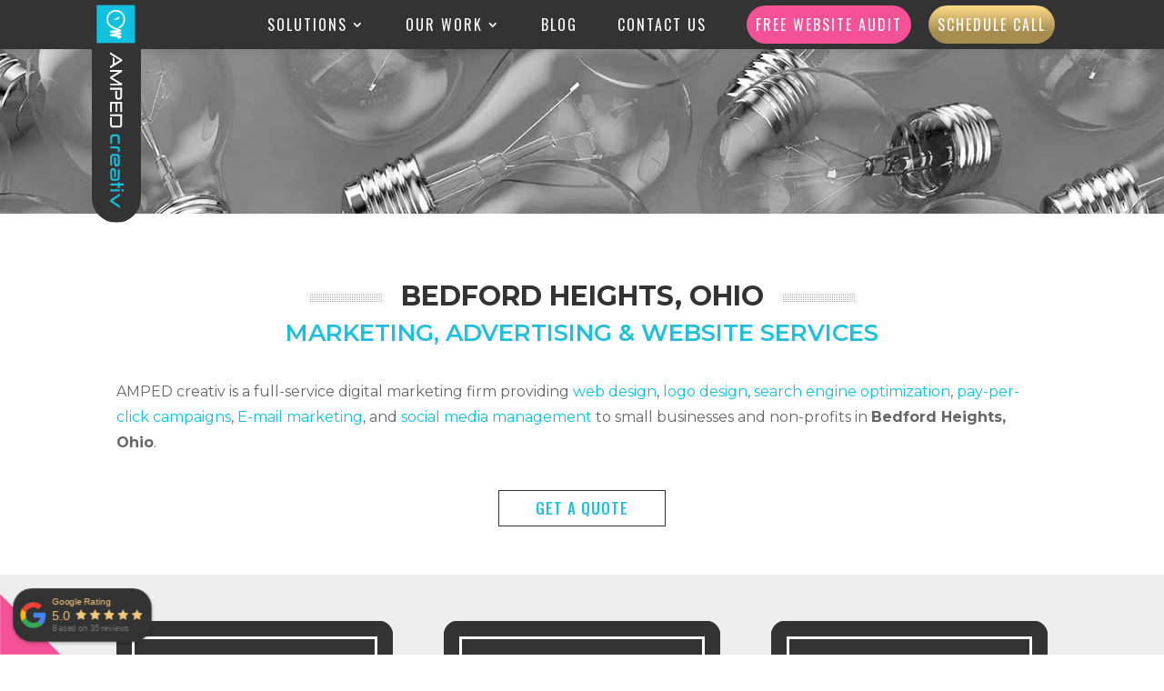

--- FILE ---
content_type: text/html; charset=UTF-8
request_url: https://ampedcreativ.com/service-locations/bedford-heights-ohio-web-design/
body_size: 56243
content:
<!DOCTYPE html>
<html lang="en-US">
<head>
	<meta charset="UTF-8" />
<script type="text/javascript">
/* <![CDATA[ */
var gform;gform||(document.addEventListener("gform_main_scripts_loaded",function(){gform.scriptsLoaded=!0}),document.addEventListener("gform/theme/scripts_loaded",function(){gform.themeScriptsLoaded=!0}),window.addEventListener("DOMContentLoaded",function(){gform.domLoaded=!0}),gform={domLoaded:!1,scriptsLoaded:!1,themeScriptsLoaded:!1,isFormEditor:()=>"function"==typeof InitializeEditor,callIfLoaded:function(o){return!(!gform.domLoaded||!gform.scriptsLoaded||!gform.themeScriptsLoaded&&!gform.isFormEditor()||(gform.isFormEditor()&&console.warn("The use of gform.initializeOnLoaded() is deprecated in the form editor context and will be removed in Gravity Forms 3.1."),o(),0))},initializeOnLoaded:function(o){gform.callIfLoaded(o)||(document.addEventListener("gform_main_scripts_loaded",()=>{gform.scriptsLoaded=!0,gform.callIfLoaded(o)}),document.addEventListener("gform/theme/scripts_loaded",()=>{gform.themeScriptsLoaded=!0,gform.callIfLoaded(o)}),window.addEventListener("DOMContentLoaded",()=>{gform.domLoaded=!0,gform.callIfLoaded(o)}))},hooks:{action:{},filter:{}},addAction:function(o,r,e,t){gform.addHook("action",o,r,e,t)},addFilter:function(o,r,e,t){gform.addHook("filter",o,r,e,t)},doAction:function(o){gform.doHook("action",o,arguments)},applyFilters:function(o){return gform.doHook("filter",o,arguments)},removeAction:function(o,r){gform.removeHook("action",o,r)},removeFilter:function(o,r,e){gform.removeHook("filter",o,r,e)},addHook:function(o,r,e,t,n){null==gform.hooks[o][r]&&(gform.hooks[o][r]=[]);var d=gform.hooks[o][r];null==n&&(n=r+"_"+d.length),gform.hooks[o][r].push({tag:n,callable:e,priority:t=null==t?10:t})},doHook:function(r,o,e){var t;if(e=Array.prototype.slice.call(e,1),null!=gform.hooks[r][o]&&((o=gform.hooks[r][o]).sort(function(o,r){return o.priority-r.priority}),o.forEach(function(o){"function"!=typeof(t=o.callable)&&(t=window[t]),"action"==r?t.apply(null,e):e[0]=t.apply(null,e)})),"filter"==r)return e[0]},removeHook:function(o,r,t,n){var e;null!=gform.hooks[o][r]&&(e=(e=gform.hooks[o][r]).filter(function(o,r,e){return!!(null!=n&&n!=o.tag||null!=t&&t!=o.priority)}),gform.hooks[o][r]=e)}});
/* ]]> */
</script>

<meta http-equiv="X-UA-Compatible" content="IE=edge">
	<link rel="pingback" href="https://ampedcreativ.com/xmlrpc.php" />

	<script type="text/javascript">
		document.documentElement.className = 'js';
	</script>
	
	<meta name='robots' content='index, follow, max-image-preview:large, max-snippet:-1, max-video-preview:-1' />

	<!-- This site is optimized with the Yoast SEO plugin v26.5 - https://yoast.com/wordpress/plugins/seo/ -->
	<title>Bedford Heights, Ohio - AMPED creativ - Web Design + Logos + SEO</title>
<link data-rocket-prefetch href="https://fonts.googleapis.com" rel="dns-prefetch">
<link data-rocket-prefetch href="https://www.googletagmanager.com" rel="dns-prefetch">
<link data-rocket-prefetch href="https://www.google.com" rel="dns-prefetch">
<link data-rocket-prefetch href="https://widgets.leadconnectorhq.com" rel="dns-prefetch">
<link data-rocket-prefetch href="https://maps.google.com" rel="dns-prefetch">
<link data-rocket-preload as="style" href="https://fonts.googleapis.com/css?family=Montserrat%3A100%2C200%2C300%2Cregular%2C500%2C600%2C700%2C800%2C900%2C100italic%2C200italic%2C300italic%2Citalic%2C500italic%2C600italic%2C700italic%2C800italic%2C900italic%7COswald%3A200%2C300%2Cregular%2C500%2C600%2C700&#038;subset=cyrillic%2Ccyrillic-ext%2Clatin%2Clatin-ext%2Cvietnamese&#038;display=swap" rel="preload">
<link href="https://fonts.googleapis.com/css?family=Montserrat%3A100%2C200%2C300%2Cregular%2C500%2C600%2C700%2C800%2C900%2C100italic%2C200italic%2C300italic%2Citalic%2C500italic%2C600italic%2C700italic%2C800italic%2C900italic%7COswald%3A200%2C300%2Cregular%2C500%2C600%2C700&#038;subset=cyrillic%2Ccyrillic-ext%2Clatin%2Clatin-ext%2Cvietnamese&#038;display=swap" media="print" onload="this.media=&#039;all&#039;" rel="stylesheet">
<noscript><link rel="stylesheet" href="https://fonts.googleapis.com/css?family=Montserrat%3A100%2C200%2C300%2Cregular%2C500%2C600%2C700%2C800%2C900%2C100italic%2C200italic%2C300italic%2Citalic%2C500italic%2C600italic%2C700italic%2C800italic%2C900italic%7COswald%3A200%2C300%2Cregular%2C500%2C600%2C700&#038;subset=cyrillic%2Ccyrillic-ext%2Clatin%2Clatin-ext%2Cvietnamese&#038;display=swap"></noscript>
	<meta name="description" content="AMPED creativ offers full-service digital marketing, including web design and SEO services to clients in Bedford Heights, Ohio." />
	<link rel="canonical" href="https://ampedcreativ.com/service-locations/bedford-heights-ohio-web-design/" />
	<meta property="og:locale" content="en_US" />
	<meta property="og:type" content="article" />
	<meta property="og:title" content="Bedford Heights, Ohio - AMPED creativ - Web Design + Logos + SEO" />
	<meta property="og:description" content="AMPED creativ offers full-service digital marketing, including web design and SEO services to clients in Bedford Heights, Ohio." />
	<meta property="og:url" content="https://ampedcreativ.com/service-locations/bedford-heights-ohio-web-design/" />
	<meta property="og:site_name" content="AMPED creativ" />
	<meta property="article:publisher" content="https://www.facebook.com/ampedcreativ/" />
	<meta property="article:modified_time" content="2024-12-13T03:13:35+00:00" />
	<meta property="og:image" content="https://ampedcreativ.com/my_content/uploads/2021/01/amped_creativ_fb.png" />
	<meta property="og:image:width" content="1200" />
	<meta property="og:image:height" content="630" />
	<meta property="og:image:type" content="image/png" />
	<meta name="twitter:card" content="summary_large_image" />
	<meta name="twitter:site" content="@ampedcreativ" />
	<meta name="twitter:label1" content="Est. reading time" />
	<meta name="twitter:data1" content="1 minute" />
	<script type="application/ld+json" class="yoast-schema-graph">{"@context":"https://schema.org","@graph":[{"@type":"WebPage","@id":"https://ampedcreativ.com/service-locations/bedford-heights-ohio-web-design/","url":"https://ampedcreativ.com/service-locations/bedford-heights-ohio-web-design/","name":"Bedford Heights, Ohio - AMPED creativ - Web Design + Logos + SEO","isPartOf":{"@id":"https://ampedcreativ.com/#website"},"datePublished":"2018-11-30T05:21:05+00:00","dateModified":"2024-12-13T03:13:35+00:00","description":"AMPED creativ offers full-service digital marketing, including web design and SEO services to clients in Bedford Heights, Ohio.","breadcrumb":{"@id":"https://ampedcreativ.com/service-locations/bedford-heights-ohio-web-design/#breadcrumb"},"inLanguage":"en-US","potentialAction":[{"@type":"ReadAction","target":["https://ampedcreativ.com/service-locations/bedford-heights-ohio-web-design/"]}]},{"@type":"BreadcrumbList","@id":"https://ampedcreativ.com/service-locations/bedford-heights-ohio-web-design/#breadcrumb","itemListElement":[{"@type":"ListItem","position":1,"name":"Home","item":"https://ampedcreativ.com/"},{"@type":"ListItem","position":2,"name":"Service Locations","item":"https://ampedcreativ.com/service-locations/"},{"@type":"ListItem","position":3,"name":"Bedford Heights, Ohio"}]},{"@type":"WebSite","@id":"https://ampedcreativ.com/#website","url":"https://ampedcreativ.com/","name":"AMPED creativ","description":"Consulting + Branding + Technology","potentialAction":[{"@type":"SearchAction","target":{"@type":"EntryPoint","urlTemplate":"https://ampedcreativ.com/?s={search_term_string}"},"query-input":{"@type":"PropertyValueSpecification","valueRequired":true,"valueName":"search_term_string"}}],"inLanguage":"en-US"}]}</script>
	<!-- / Yoast SEO plugin. -->


<link rel='dns-prefetch' href='//www.google.com' />
<link rel='dns-prefetch' href='//fonts.googleapis.com' />
<link href='https://fonts.gstatic.com' crossorigin rel='preconnect' />
<link rel="alternate" type="application/rss+xml" title="AMPED creativ &raquo; Feed" href="https://ampedcreativ.com/feed/" />
<link rel="alternate" type="application/rss+xml" title="AMPED creativ &raquo; Comments Feed" href="https://ampedcreativ.com/comments/feed/" />
<link rel="alternate" title="oEmbed (JSON)" type="application/json+oembed" href="https://ampedcreativ.com/wp-json/oembed/1.0/embed?url=https%3A%2F%2Fampedcreativ.com%2Fservice-locations%2Fbedford-heights-ohio-web-design%2F" />
<link rel="alternate" title="oEmbed (XML)" type="text/xml+oembed" href="https://ampedcreativ.com/wp-json/oembed/1.0/embed?url=https%3A%2F%2Fampedcreativ.com%2Fservice-locations%2Fbedford-heights-ohio-web-design%2F&#038;format=xml" />

<!-- LCSEO current path: service-locations/bedford-heights-ohio-web-design -->
<!-- LCSEO: no overrides found -->
		<!-- This site uses the Google Analytics by MonsterInsights plugin v9.10.0 - Using Analytics tracking - https://www.monsterinsights.com/ -->
							<script src="//www.googletagmanager.com/gtag/js?id=G-ZKY9DTCBD0"  data-cfasync="false" data-wpfc-render="false" type="text/javascript" async></script>
			<script data-cfasync="false" data-wpfc-render="false" type="text/javascript">
				var mi_version = '9.10.0';
				var mi_track_user = true;
				var mi_no_track_reason = '';
								var MonsterInsightsDefaultLocations = {"page_location":"https:\/\/ampedcreativ.com\/service-locations\/bedford-heights-ohio-web-design\/"};
								if ( typeof MonsterInsightsPrivacyGuardFilter === 'function' ) {
					var MonsterInsightsLocations = (typeof MonsterInsightsExcludeQuery === 'object') ? MonsterInsightsPrivacyGuardFilter( MonsterInsightsExcludeQuery ) : MonsterInsightsPrivacyGuardFilter( MonsterInsightsDefaultLocations );
				} else {
					var MonsterInsightsLocations = (typeof MonsterInsightsExcludeQuery === 'object') ? MonsterInsightsExcludeQuery : MonsterInsightsDefaultLocations;
				}

								var disableStrs = [
										'ga-disable-G-ZKY9DTCBD0',
									];

				/* Function to detect opted out users */
				function __gtagTrackerIsOptedOut() {
					for (var index = 0; index < disableStrs.length; index++) {
						if (document.cookie.indexOf(disableStrs[index] + '=true') > -1) {
							return true;
						}
					}

					return false;
				}

				/* Disable tracking if the opt-out cookie exists. */
				if (__gtagTrackerIsOptedOut()) {
					for (var index = 0; index < disableStrs.length; index++) {
						window[disableStrs[index]] = true;
					}
				}

				/* Opt-out function */
				function __gtagTrackerOptout() {
					for (var index = 0; index < disableStrs.length; index++) {
						document.cookie = disableStrs[index] + '=true; expires=Thu, 31 Dec 2099 23:59:59 UTC; path=/';
						window[disableStrs[index]] = true;
					}
				}

				if ('undefined' === typeof gaOptout) {
					function gaOptout() {
						__gtagTrackerOptout();
					}
				}
								window.dataLayer = window.dataLayer || [];

				window.MonsterInsightsDualTracker = {
					helpers: {},
					trackers: {},
				};
				if (mi_track_user) {
					function __gtagDataLayer() {
						dataLayer.push(arguments);
					}

					function __gtagTracker(type, name, parameters) {
						if (!parameters) {
							parameters = {};
						}

						if (parameters.send_to) {
							__gtagDataLayer.apply(null, arguments);
							return;
						}

						if (type === 'event') {
														parameters.send_to = monsterinsights_frontend.v4_id;
							var hookName = name;
							if (typeof parameters['event_category'] !== 'undefined') {
								hookName = parameters['event_category'] + ':' + name;
							}

							if (typeof MonsterInsightsDualTracker.trackers[hookName] !== 'undefined') {
								MonsterInsightsDualTracker.trackers[hookName](parameters);
							} else {
								__gtagDataLayer('event', name, parameters);
							}
							
						} else {
							__gtagDataLayer.apply(null, arguments);
						}
					}

					__gtagTracker('js', new Date());
					__gtagTracker('set', {
						'developer_id.dZGIzZG': true,
											});
					if ( MonsterInsightsLocations.page_location ) {
						__gtagTracker('set', MonsterInsightsLocations);
					}
										__gtagTracker('config', 'G-ZKY9DTCBD0', {"forceSSL":"true","link_attribution":"true"} );
										window.gtag = __gtagTracker;										(function () {
						/* https://developers.google.com/analytics/devguides/collection/analyticsjs/ */
						/* ga and __gaTracker compatibility shim. */
						var noopfn = function () {
							return null;
						};
						var newtracker = function () {
							return new Tracker();
						};
						var Tracker = function () {
							return null;
						};
						var p = Tracker.prototype;
						p.get = noopfn;
						p.set = noopfn;
						p.send = function () {
							var args = Array.prototype.slice.call(arguments);
							args.unshift('send');
							__gaTracker.apply(null, args);
						};
						var __gaTracker = function () {
							var len = arguments.length;
							if (len === 0) {
								return;
							}
							var f = arguments[len - 1];
							if (typeof f !== 'object' || f === null || typeof f.hitCallback !== 'function') {
								if ('send' === arguments[0]) {
									var hitConverted, hitObject = false, action;
									if ('event' === arguments[1]) {
										if ('undefined' !== typeof arguments[3]) {
											hitObject = {
												'eventAction': arguments[3],
												'eventCategory': arguments[2],
												'eventLabel': arguments[4],
												'value': arguments[5] ? arguments[5] : 1,
											}
										}
									}
									if ('pageview' === arguments[1]) {
										if ('undefined' !== typeof arguments[2]) {
											hitObject = {
												'eventAction': 'page_view',
												'page_path': arguments[2],
											}
										}
									}
									if (typeof arguments[2] === 'object') {
										hitObject = arguments[2];
									}
									if (typeof arguments[5] === 'object') {
										Object.assign(hitObject, arguments[5]);
									}
									if ('undefined' !== typeof arguments[1].hitType) {
										hitObject = arguments[1];
										if ('pageview' === hitObject.hitType) {
											hitObject.eventAction = 'page_view';
										}
									}
									if (hitObject) {
										action = 'timing' === arguments[1].hitType ? 'timing_complete' : hitObject.eventAction;
										hitConverted = mapArgs(hitObject);
										__gtagTracker('event', action, hitConverted);
									}
								}
								return;
							}

							function mapArgs(args) {
								var arg, hit = {};
								var gaMap = {
									'eventCategory': 'event_category',
									'eventAction': 'event_action',
									'eventLabel': 'event_label',
									'eventValue': 'event_value',
									'nonInteraction': 'non_interaction',
									'timingCategory': 'event_category',
									'timingVar': 'name',
									'timingValue': 'value',
									'timingLabel': 'event_label',
									'page': 'page_path',
									'location': 'page_location',
									'title': 'page_title',
									'referrer' : 'page_referrer',
								};
								for (arg in args) {
																		if (!(!args.hasOwnProperty(arg) || !gaMap.hasOwnProperty(arg))) {
										hit[gaMap[arg]] = args[arg];
									} else {
										hit[arg] = args[arg];
									}
								}
								return hit;
							}

							try {
								f.hitCallback();
							} catch (ex) {
							}
						};
						__gaTracker.create = newtracker;
						__gaTracker.getByName = newtracker;
						__gaTracker.getAll = function () {
							return [];
						};
						__gaTracker.remove = noopfn;
						__gaTracker.loaded = true;
						window['__gaTracker'] = __gaTracker;
					})();
									} else {
										console.log("");
					(function () {
						function __gtagTracker() {
							return null;
						}

						window['__gtagTracker'] = __gtagTracker;
						window['gtag'] = __gtagTracker;
					})();
									}
			</script>
							<!-- / Google Analytics by MonsterInsights -->
		<meta content="Child Theme for Divi v.1.0" name="generator"/><style id='wp-emoji-styles-inline-css' type='text/css'>

	img.wp-smiley, img.emoji {
		display: inline !important;
		border: none !important;
		box-shadow: none !important;
		height: 1em !important;
		width: 1em !important;
		margin: 0 0.07em !important;
		vertical-align: -0.1em !important;
		background: none !important;
		padding: 0 !important;
	}
/*# sourceURL=wp-emoji-styles-inline-css */
</style>
<link data-minify="1" rel='stylesheet' id='dashicons-css' href='https://ampedcreativ.com/my_content/cache/min/1/wp-includes/css/dashicons.min.css?ver=1763701064' type='text/css' media='all' />
<link rel='stylesheet' id='LeadConnector-css' href='https://ampedcreativ.com/my_content/plugins/leadconnector/public/css/lc-public.css?ver=3.0.14' type='text/css' media='all' />
<link data-minify="1" rel='stylesheet' id='wpsm-comptable-styles-css' href='https://ampedcreativ.com/my_content/cache/min/1/wp-content/plugins/table-maker/css/style.css?ver=1763701064' type='text/css' media='all' />
<link rel='stylesheet' id='theme-my-login-css' href='https://ampedcreativ.com/my_content/plugins/theme-my-login/assets/styles/theme-my-login.min.css?ver=7.1.14' type='text/css' media='all' />
<link data-minify="1" rel='stylesheet' id='woocommerce-layout-css' href='https://ampedcreativ.com/my_content/cache/min/1/wp-content/plugins/woocommerce/assets/css/woocommerce-layout.css?ver=1763701064' type='text/css' media='all' />
<link data-minify="1" rel='stylesheet' id='woocommerce-smallscreen-css' href='https://ampedcreativ.com/my_content/cache/min/1/wp-content/plugins/woocommerce/assets/css/woocommerce-smallscreen.css?ver=1763701064' type='text/css' media='only screen and (max-width: 768px)' />
<link data-minify="1" rel='stylesheet' id='woocommerce-general-css' href='https://ampedcreativ.com/my_content/cache/min/1/wp-content/plugins/woocommerce/assets/css/woocommerce.css?ver=1763701064' type='text/css' media='all' />
<style id='woocommerce-inline-inline-css' type='text/css'>
.woocommerce form .form-row .required { visibility: visible; }
/*# sourceURL=woocommerce-inline-inline-css */
</style>
<link data-minify="1" rel='stylesheet' id='brb-public-main-css-css' href='https://ampedcreativ.com/my_content/cache/min/1/wp-content/plugins/business-reviews-bundle/assets/css/public-main.css?ver=1763701064' type='text/css' media='all' />
<link data-minify="1" rel='stylesheet' id='brands-styles-css' href='https://ampedcreativ.com/my_content/cache/min/1/wp-content/plugins/woocommerce/assets/css/brands.css?ver=1763701064' type='text/css' media='all' />
<link rel='stylesheet' id='supreme-modules-pro-for-divi-styles-css' href='https://ampedcreativ.com/my_content/plugins/supreme-modules-pro-for-divi/styles/style.min.css?ver=4.9.97.39' type='text/css' media='all' />

<link data-minify="1" rel='stylesheet' id='gform_basic-css' href='https://ampedcreativ.com/my_content/cache/min/1/wp-content/plugins/gravityforms/assets/css/dist/basic.min.css?ver=1763701204' type='text/css' media='all' />
<link rel='stylesheet' id='gform_theme_components-css' href='https://ampedcreativ.com/my_content/plugins/gravityforms/assets/css/dist/theme-components.min.css?ver=2.9.23.2' type='text/css' media='all' />
<link rel='stylesheet' id='gform_theme-css' href='https://ampedcreativ.com/my_content/plugins/gravityforms/assets/css/dist/theme.min.css?ver=2.9.23.2' type='text/css' media='all' />
<link data-minify="1" rel='stylesheet' id='dsm-magnific-popup-css' href='https://ampedcreativ.com/my_content/cache/min/1/wp-content/themes/Divi/includes/builder/feature/dynamic-assets/assets/css/magnific_popup.css?ver=1763701064' type='text/css' media='all' />
<link data-minify="1" rel='stylesheet' id='dsm-swiper-css' href='https://ampedcreativ.com/my_content/cache/min/1/wp-content/plugins/supreme-modules-pro-for-divi/public/css/swiper.css?ver=1763701064' type='text/css' media='all' />
<link data-minify="1" rel='stylesheet' id='dsm-popup-css' href='https://ampedcreativ.com/my_content/cache/min/1/wp-content/plugins/supreme-modules-pro-for-divi/public/css/popup.css?ver=1763701064' type='text/css' media='all' />
<link data-minify="1" rel='stylesheet' id='dsm-animate-css' href='https://ampedcreativ.com/my_content/cache/min/1/wp-content/plugins/supreme-modules-pro-for-divi/public/css/animate.css?ver=1763701064' type='text/css' media='all' />
<link data-minify="1" rel='stylesheet' id='dsm-readmore-css' href='https://ampedcreativ.com/my_content/cache/min/1/wp-content/plugins/supreme-modules-pro-for-divi/public/css/readmore.css?ver=1763701064' type='text/css' media='all' />
<link data-minify="1" rel='stylesheet' id='divi-style-parent-css' href='https://ampedcreativ.com/my_content/cache/min/1/wp-content/themes/Divi/style-static.min.css?ver=1763701064' type='text/css' media='all' />
<link rel='stylesheet' id='child-style-css' href='https://ampedcreativ.com/my_content/themes/ChildThemeDivi/style.css?ver=4.27.4' type='text/css' media='all' />
<link rel='stylesheet' id='divi-style-css' href='https://ampedcreativ.com/my_content/themes/ChildThemeDivi/style.css?ver=4.27.4' type='text/css' media='all' />
<link data-minify="1" rel='stylesheet' id='custom-css-css' href='https://ampedcreativ.com/my_content/cache/min/1/wp-content/plugins/divi-logo-swap/assets/css/custom.css?ver=1763701064' type='text/css' media='all' />
<script type="text/javascript" src="https://ampedcreativ.com/my_content/plugins/google-analytics-for-wordpress/assets/js/frontend-gtag.min.js?ver=9.10.0" id="monsterinsights-frontend-script-js" async="async" data-wp-strategy="async"></script>
<script data-cfasync="false" data-wpfc-render="false" type="text/javascript" id='monsterinsights-frontend-script-js-extra'>/* <![CDATA[ */
var monsterinsights_frontend = {"js_events_tracking":"true","download_extensions":"doc,pdf,ppt,zip,xls,docx,pptx,xlsx","inbound_paths":"[{\"path\":\"\\\/go\\\/\",\"label\":\"affiliate\"},{\"path\":\"\\\/recommend\\\/\",\"label\":\"affiliate\"}]","home_url":"https:\/\/ampedcreativ.com","hash_tracking":"false","v4_id":"G-ZKY9DTCBD0"};/* ]]> */
</script>
<script type="text/javascript" src="https://ampedcreativ.com/wp-includes/js/jquery/jquery.min.js?ver=3.7.1" id="jquery-core-js"></script>
<script type="text/javascript" src="https://ampedcreativ.com/wp-includes/js/jquery/jquery-migrate.min.js?ver=3.4.1" id="jquery-migrate-js"></script>
<script type="text/javascript" src="https://ampedcreativ.com/my_content/plugins/woocommerce/assets/js/jquery-blockui/jquery.blockUI.min.js?ver=2.7.0-wc.10.3.6" id="wc-jquery-blockui-js" defer="defer" data-wp-strategy="defer"></script>
<script type="text/javascript" id="wc-add-to-cart-js-extra">
/* <![CDATA[ */
var wc_add_to_cart_params = {"ajax_url":"/wp-admin/admin-ajax.php","wc_ajax_url":"/?wc-ajax=%%endpoint%%","i18n_view_cart":"View cart","cart_url":"https://ampedcreativ.com/cart/","is_cart":"","cart_redirect_after_add":"no"};
//# sourceURL=wc-add-to-cart-js-extra
/* ]]> */
</script>
<script type="text/javascript" src="https://ampedcreativ.com/my_content/plugins/woocommerce/assets/js/frontend/add-to-cart.min.js?ver=10.3.6" id="wc-add-to-cart-js" defer="defer" data-wp-strategy="defer"></script>
<script type="text/javascript" src="https://ampedcreativ.com/my_content/plugins/woocommerce/assets/js/js-cookie/js.cookie.min.js?ver=2.1.4-wc.10.3.6" id="wc-js-cookie-js" defer="defer" data-wp-strategy="defer"></script>
<script type="text/javascript" id="woocommerce-js-extra">
/* <![CDATA[ */
var woocommerce_params = {"ajax_url":"/wp-admin/admin-ajax.php","wc_ajax_url":"/?wc-ajax=%%endpoint%%","i18n_password_show":"Show password","i18n_password_hide":"Hide password"};
//# sourceURL=woocommerce-js-extra
/* ]]> */
</script>
<script type="text/javascript" src="https://ampedcreativ.com/my_content/plugins/woocommerce/assets/js/frontend/woocommerce.min.js?ver=10.3.6" id="woocommerce-js" defer="defer" data-wp-strategy="defer"></script>
<script data-minify="1" type="text/javascript" defer="defer" src="https://ampedcreativ.com/my_content/cache/min/1/wp-content/plugins/business-reviews-bundle/assets/js/public-main.js?ver=1764098301" id="brb-public-main-js-js"></script>
<script type="text/javascript" defer='defer' src="https://ampedcreativ.com/my_content/plugins/gravityforms/js/jquery.json.min.js?ver=2.9.23.2" id="gform_json-js"></script>
<script type="text/javascript" id="gform_gravityforms-js-extra">
/* <![CDATA[ */
var gf_global = {"gf_currency_config":{"name":"U.S. Dollar","symbol_left":"$","symbol_right":"","symbol_padding":"","thousand_separator":",","decimal_separator":".","decimals":2,"code":"USD"},"base_url":"https://ampedcreativ.com/my_content/plugins/gravityforms","number_formats":[],"spinnerUrl":"https://ampedcreativ.com/my_content/plugins/gravityforms/images/spinner.svg","version_hash":"497de57c911dac955e01061a31559d37","strings":{"newRowAdded":"New row added.","rowRemoved":"Row removed","formSaved":"The form has been saved.  The content contains the link to return and complete the form."}};
var gform_i18n = {"datepicker":{"days":{"monday":"Mo","tuesday":"Tu","wednesday":"We","thursday":"Th","friday":"Fr","saturday":"Sa","sunday":"Su"},"months":{"january":"January","february":"February","march":"March","april":"April","may":"May","june":"June","july":"July","august":"August","september":"September","october":"October","november":"November","december":"December"},"firstDay":1,"iconText":"Select date"}};
var gf_legacy_multi = {"5":""};
var gform_gravityforms = {"strings":{"invalid_file_extension":"This type of file is not allowed. Must be one of the following:","delete_file":"Delete this file","in_progress":"in progress","file_exceeds_limit":"File exceeds size limit","illegal_extension":"This type of file is not allowed.","max_reached":"Maximum number of files reached","unknown_error":"There was a problem while saving the file on the server","currently_uploading":"Please wait for the uploading to complete","cancel":"Cancel","cancel_upload":"Cancel this upload","cancelled":"Cancelled","error":"Error","message":"Message"},"vars":{"images_url":"https://ampedcreativ.com/my_content/plugins/gravityforms/images"}};
//# sourceURL=gform_gravityforms-js-extra
/* ]]> */
</script>
<script type="text/javascript" id="gform_gravityforms-js-before">
/* <![CDATA[ */

//# sourceURL=gform_gravityforms-js-before
/* ]]> */
</script>
<script type="text/javascript" defer='defer' src="https://ampedcreativ.com/my_content/plugins/gravityforms/js/gravityforms.min.js?ver=2.9.23.2" id="gform_gravityforms-js"></script>
<script type="text/javascript" defer='defer' src="https://www.google.com/recaptcha/api.js?hl=en&amp;ver=dacf661d62c90cb0232f27f94dc22358#038;render=explicit" id="gform_recaptcha-js"></script>
<script type="text/javascript" defer='defer' src="https://ampedcreativ.com/my_content/plugins/gravityforms/assets/js/dist/utils.min.js?ver=380b7a5ec0757c78876bc8a59488f2f3" id="gform_gravityforms_utils-js"></script>
<link rel="https://api.w.org/" href="https://ampedcreativ.com/wp-json/" /><link rel="alternate" title="JSON" type="application/json" href="https://ampedcreativ.com/wp-json/wp/v2/pages/1111" /><link rel="EditURI" type="application/rsd+xml" title="RSD" href="https://ampedcreativ.com/xmlrpc.php?rsd" />

<link rel='shortlink' href='https://ampedcreativ.com/?p=1111' />
<!-- start Simple Custom CSS and JS -->
<script>
document.addEventListener('DOMContentLoaded', function() {
    const header = document.querySelector('.et-fixed-header');
    if (!header) return;

    let lastScrollTop = 0;

    window.addEventListener('scroll', function() {
        const scrollTop = window.scrollY || document.documentElement.scrollTop;

        if (scrollTop > lastScrollTop && scrollTop > 50) {
            // Scrolling down: hide header
            header.classList.add('hide-header');
        } else {
            // Scrolling up: show header
            header.classList.remove('hide-header');
        }

        lastScrollTop = scrollTop;
    });
});
</script>
<!-- end Simple Custom CSS and JS -->
<!-- start Simple Custom CSS and JS -->
<script>
(function($){
    // Wait until Gravity Forms is fully initialized
    $(document).on('gform_post_render', function(event, formId){
        // Attach submit handler to the form
        $('#gform_' + formId).on('submit', function(){
            $(this).find('input[type="url"]').each(function(){
                var val = $(this).val().trim();
                if(val && !/^https?:\/\//i.test(val)){
                    $(this).val('http://' + val);
                }
            });
        });
    });
})(jQuery);
</script>
<!-- end Simple Custom CSS and JS -->
<!-- start Simple Custom CSS and JS -->
<script type="text/javascript">
jQuery(function($){
    $('#et-main-area').prepend('<span class="topbanner1"></span>');
});</script>
<!-- end Simple Custom CSS and JS -->
<!-- start Simple Custom CSS and JS -->
<script>
jQuery(function($) {
window.et_pb_smooth_scroll = function( $target, $top_section, speed, easing ) {
var $window_width = $( window ).width();
$menu_offset = -1;
var headerHeight = 54;
if ( $ ('#wpadminbar').length && $window_width <= 980 ) {
$menu_offset += $( '#wpadminbar' ).outerHeight() + headerHeight;
} else {
$menu_offset += headerHeight;
}
//fix sidenav scroll to top
if ( $top_section ) {
$scroll_position = 0;
} else {
$scroll_position = $target.offset().top - $menu_offset;
}
// set swing (animate's scrollTop default) as default value
if( typeof easing === 'undefined' ){
easing = 'swing';
}
$( 'html, body' ).animate( { scrollTop : $scroll_position }, speed, easing );
}
});
</script> <!-- end Simple Custom CSS and JS -->
<!-- start Simple Custom CSS and JS -->
<script type="text/javascript">
(function($) { 
    function setup_collapsible_submenus() {
        // mobile menu
        $('#mobile_menu .menu-item-has-children > a').after('<span class="menu-closed"></span>');
        $('#mobile_menu .menu-item-has-children > a').each(function() {
            $(this).next().next('.sub-menu').toggleClass('hide',1000);
        });
        $('#mobile_menu .menu-item-has-children > a + span').on('click', function(event) {
            event.preventDefault();
            $(this).toggleClass('menu-open');
            $(this).next('.sub-menu').toggleClass('hide',1000);
        });
    }
        
    $(window).load(function() {
        setTimeout(function() {
            setup_collapsible_submenus();
        }, 700);
    });
   
})(jQuery);
</script><!-- end Simple Custom CSS and JS -->
<!-- start Simple Custom CSS and JS -->
<script type="text/javascript">
jQuery(function( $ ){
	if( $( document ).scrollTop() > 0 ){
		$( 'header' ).addClass( 'et-fixed-header' );			
	}
	// Add opacity class to site header
	$( document ).on('scroll', function(){
		if ( $( document ).scrollTop() > 0 ){
			$( 'header' ).addClass( 'et-fixed-header' );			
		} else {
			$( 'header' ).removeClass( 'et-fixed-header' );			
		}
	});
});
</script>
<!-- end Simple Custom CSS and JS -->
<!-- start Simple Custom CSS and JS -->
<style type="text/css">
.topbanner1 {background-image: url(https://ampedcreativ.com/my_content/uploads/2020/12/topbanner2.jpg) !important;
  height: 192px;
  display: block;
  background-repeat: no-repeat;
  background-size: cover;
  background-position: center center;
  margin-top: 0px;
	margin-bottom: -10px;}

@media (max-width: 768px) {	.topbanner1 {display: none;}  }
.home .topbanner1 {display: none !important;}</style>
<!-- end Simple Custom CSS and JS -->
<!-- start Simple Custom CSS and JS -->
<style type="text/css">
/*.rplg-badge2 .rplg-badge2-border {background: #10C0DC !important;}
.rplg use {fill: #F45197 !important;}
.rplg .rplg-biz-rating.rplg-biz-google .rplg-biz-score {color: #F45197 !important;}
.rplg .rplg-badge_left-fixed, #tidio-chat-iframe {z-index: 998 !important;}
.rplg-form .rplg-form-content-inner {padding: 15px 15px 15px 20px !important;}*/

.rplg-form-left .rplg-box-content .rplg-stars {display: block !important;}

@media (max-width: 767px){.rplg-badge-cnt.rplg-badge_left-fixed.rplg-badge-hide {display: none !important;}}

.rplg-form .rplg-review-name {color: #10c0dc !important;}
.rplg .rplg-more-toggle {color: #333 !important;}

.rplg-badge2 .rplg-badge2-border {background: #10C0DC !important; height: 0px !important;}
.rplg use {fill: #F2C879 !important;}
.rplg .rplg-biz-rating.rplg-biz-google .rplg-biz-score {color: #F2C879 !important;}
.rplg .rplg-badge_left-fixed, #tidio-chat-iframe {z-index: 998 !important;}
.rplg-form .rplg-form-content-inner {padding: 15px 15px 15px 20px !important;}

.rplg-badge2 .rplg-badge2-btn { color: #F2C879 !important; background: #333 !important;border-radius: 30px !important;}
.rplg-badge2 .rplg-badge2-btn.rplg-badge2-clickable:hover {background: #000 !important;}
.rplg .rplg-biz-based {text-shadow: none!important;}
.rplg .rplg-badge2 {border-radius: 30px !important;}

.rplg .rplg-form-left use {fill: #F45197 !important;}
.rplg .rplg-form-left .rplg-biz-rating.rplg-biz-google .rplg-biz-score {color: #F45197 !important;}

.rplg .rplg-biz-based {font-size: 13px !important;}
	
.rplg .rplg-badge_left-fixed {
  left: 0px !important;
  bottom: 0px !important;
  padding: 0px 0px 20px 20px;
  background: linear-gradient(45deg, #f45197 0%, #f45197 26%, transparent 26%);
}
@media (min-width: 768px) and (max-width: 1600px){.rplg .rplg-badge_left-fixed {transform: scale(0.7); left: -37px !important; bottom: -17px !important;}}
</style>
<!-- end Simple Custom CSS and JS -->
<!-- start Simple Custom CSS and JS -->
<style type="text/css">
.savings {display: block; color:#F45197;}

#field_4_22 {background-color: #eee;padding: 15px 20px;
opacity: 1;
	animation-name: fadeInOpacity;
	animation-iteration-count: 1;
	animation-timing-function: ease-out;
	animation-duration: .5s;}
#field_4_23 {background-color: #ffd700;padding: 6px 10px;
  opacity: 1;
	animation-name: fadeInOpacity;
	animation-iteration-count: 1;
	animation-timing-function: ease-out;
	animation-duration: .5s;}
#field_4_24 {background-color: #bdbdbd;padding: 6px 10px;
  opacity: 1;
	animation-name: fadeInOpacity;
	animation-iteration-count: 1;
	animation-timing-function: ease-out;
	animation-duration: .5s;}
@keyframes fadeInOpacity {
	0% { opacity: 0; -webkit-transform: translateY(-10%); }   
    100% { opacity: 1; -webkit-transform: translateY(0); }
}
@-webkit-keyframes fadeInOpacity {
      0% { opacity: 0; -webkit-transform: translateY(-10%); }   
    100% { opacity: 1; -webkit-transform: translateY(0); }
}
@-moz-keyframes fadeInOpacity {
      0% { opacity: 0; -moz-transform: translateY(-10%); }   
    100% { opacity: 1; -moz-transform: translateY(0); }
}</style>
<!-- end Simple Custom CSS and JS -->
<!-- start Simple Custom CSS and JS -->
<style type="text/css">
.startup #mc_embed_signup .button {font-size: 18px !important;font-weight: 700 !important;font-family: 'Oswald',Helvetica,Arial,Lucida,sans-serif !important;padding: 0px 20px !important;background-color: #F45197 !important;}
.startup #mc_embed_signup {max-width: 280px;margin: auto;}
.startup #mc_embed_signup .button {margin-top: 10px !important;}
.home .startup #mc_embed_signup .button {margin-top: 0px !important;}
.startup #mc_embed_signup form {display: block;position: relative;text-align: left;padding: 10px 0 10px 3%;}
.startup #mc_embed_signup label {font-size: 14px !important;font-weight: normal !important;padding-bottom:0px;}
.startup input[type="text"], .startup #mc_embed_signup input.email {background-color: #f2f2f2 !important;}
.startup #mc_embed_signup .button {width: auto;}
.startup #mc_embed_signup .mc-field-group {clear: left;position: relative;width: 96%;padding-bottom: 3%;min-height: 50px;display: inline-block;}
.startup #mc_embed_signup .mc-field-group label {display: block;margin-bottom: 3px;}
.startup #mc_embed_signup .mc-field-group input {display: block;width: 100%;padding: 8px 0;text-indent: 2%;border: 1px solid #ABB0B2;}
.startup #mc_embed_signup .indicates-required {text-align: right;font-size: 11px;margin-right: 4%;}
.startup #mc_embed_signup .asterisk {color: #e85c41;font-size: 150%;font-weight: normal;position: relative;top: 5px;}
.startup #mc_embed_signup .button {border: none;border-radius: 3px;letter-spacing: .03em;color: #fff; box-sizing: border-box;height: 32px;
line-height: 32px;display: inline-block;margin: 0;margin-top: 0px;transition: all 0.23s ease-in-out 0s;clear: both;cursor: pointer;text-align: center;
text-decoration: none;vertical-align: top;white-space: nowrap;}

.mailchimp #mc_embed_signup form {text-align: center;padding: 10px 0 10px 0;display: block;position: relative;}
.mailchimp #mc_embed_signup .clear {display: inline-block;}
.mailchimp #mc_embed_signup .clear {clear: both;}
.mailchimp #mc-embedded-subscribe {clear: both;width: auto;display: block;}
.mailchimp #mc_embed_signup {background-color: transparent !important;}
@media (max-width: 480px) {.mailchimp h3 {font-size: 26px;}}
.mailchimp p {color: #fff;}
.mailchimp #mc_embed_signup input[type="text"], .mailchimp #mc_embed_signup input.email{
    font-family: "Open Sans","Helvetica Neue",Arial,Helvetica,Verdana,sans-serif;
    font-size: 15px;
    border: 0px solid #ABB0B2;
    -webkit-border-radius: 3px;
    -moz-border-radius: 3px;
    border-radius: 3px;
    color: #343434;
    background-color: #fff;
    box-sizing: border-box;
    height: 32px;
    padding: 0px 0.4em;
    display: inline-block;
    margin: 0;
    width: 350px;
    vertical-align: top;
}
@media (max-width: 980px){
  .mailchimp #mc_embed_signup input[type="text"], .mailchimp input[type="email"]{margin-bottom: 10px;display: block !important;
margin-left: auto !important; margin-right: auto !important;}
  .button2 {margin: auto !important;margin-top: auto;margin-top: 10px !important;}

}

.mailchimp #mc_embed_signup {max-width: 100% !important;}
.button2 {
border: 0px !important;
margin-top: 0px ;
font-size: 18px !important;
font-weight: 700 !important;
font-family: 'Oswald',Helvetica,Arial,Lucida,sans-serif !important;
padding: 0px 20px !important;
background-color: #F45197 !important;
border-radius: 3px;
letter-spacing: .03em;
color: #fff;
box-sizing: border-box;
height: 32px;
line-height: 32px;
display: inline-block;
margin: 0;
transition: all 0.23s ease-in-out 0s;
clear: both;
cursor: pointer;
text-align: center;
text-decoration: none;
vertical-align: top;
white-space: nowrap;
width: auto;
}
.mailchimp #mc-embedded-subscribe  {margin: 0em 0 0em 5%;text-transform: uppercase;}

.mailchimp #mc_embed_signup input[type="text"], .mailchimp #mc_embed_signup input.email {max-width: 260px !important;}
@media (min-width: 981px) and (max-width: 1280px){.mailchimp #mc_embed_signup input[type="text"], .mailchimp #mc_embed_signup input.email {max-width: 200px !important;}}

#mc_embed_signup input[type="text"], #mc_embed_signup input.email {font-size: 14px !important;font-weight: 400;}</style>
<!-- end Simple Custom CSS and JS -->
<!-- start Simple Custom CSS and JS -->
<style type="text/css">
/*#et-top-navigation .et-cart-info {display: none;}*/

.woocommerce-error a {color: #fff !important;}
.woocommerce-page span.onsale, .woocommerce span.onsale {background: #f45197 !important;}
a.add_to_cart_button::after {padding-left: 10px !important;margin-top: 4px !important;font-size: 20px !important;}
#order_comments {min-height: 80px;}
.woocommerce a.button{color: #21bfdc !important;}
.woocommerce-error {padding: 15px !important;}
.woocommerce-product-details__short-description {padding-top: 10px;}
.product_title.entry-title {padding-top: 20px !important;}
.woocommerce .onsale {background-color: #f45197 !important;}
.woocommerce #respond input#submit, .woocommerce-page #respond input#submit,
.woocommerce #respond input#submit:hover, .woocommerce-page #respond input#submit:hover {color: #fff;}
.woocommerce-page button.button.alt:hover, .woocommerce-page button.button:hover, .woocommerce button.button.alt:hover,
.woocommerce-page a.button:hover, .woocommerce a.button:hover 
.woocommerce-page button.button, .woocommerce-page button.button.alt, .woocommerce-page button.button.alt.disabled, .woocommerce-page button.button.alt.disabled:hover, .woocommerce-page button.button.alt:hover, .woocommerce-page button.button:hover,
.woocommerce button.button, .woocommerce button.button.alt, .woocommerce button.button.alt.disabled, .woocommerce button.button.alt.disabled:hover, .woocommerce button.button.alt:hover
.woocommerce-page a.button, .woocommerce-page a.button.alt, .woocommerce-page a.button.alt:hover, .woocommerce-page a.button:hover
.woocommerce a.button, .woocommerce a.button.alt, .woocommerce a.button.alt:hover, .woocommerce a.button:hover
{color: #21bfdc;}
.woocommerce input[type="text"], .woocommerce input[type="tel"], .woocommerce input[type="email"] {max-width: 100% !important;}
.woocommerce a.button, .woocommerce-page a.button{padding: .3em .5em; font-size: 15px;}
.woocommerce button.button:disabled, .woocommerce button.button:disabled[disabled]{padding: .3em .5em; font-size: 17px;}
.woocommerce button.button:disabled:hover, .woocommerce button.button:disabled[disabled]:hover
{padding: .3em 1.3em .3em .3em;border: 2px solid transparent;}
.woocommerce button.button:disabled::after, .woocommerce button.button:disabled[disabled]::after
{font-size: 28px;}
.woocommerce a.button::after, .woocommerce-page a.button::after {font-size: 27px;margin-left: -5px !important;}
.woocommerce-page a.button:hover,.woocommerce a.button:hover{padding: .3em 1.3em .3em .3em;border: 2px solid transparent;}
.widgettitle {font-family: oswald;}
/*.woocommerce .quantity .qty {width: 2.75em !important; height: 40px !important;}*/
.woocommerce-page button.button, .woocommerce-page button.button.alt, .woocommerce button.button, .woocommerce button.button.alt,
.woocommerce-page button.button, .woocommerce-page button.button.alt, .woocommerce-page button.button.alt.disabled,
.woocommerce button.button, .woocommerce button.button.alt, .woocommerce button.button.alt.disabled
{font-size: 16px;}
.woocommerce-page button.button.alt::after, .woocommerce-page button.button::after, .woocommerce button.button.alt::after, .woocommerce button.button::after
{font-size: 28px;}
del {
    text-decoration: line-through;
    text-decoration-color: 
    #f45197 !important;
    text-decoration-thickness: 3px;
    opacity: .75 !important;
    font-size: 38px;
}
#customer_details {padding-bottom: 40px;}
.archive .woocommerce-breadcrumb {    display: none;}
.tax-product_cat .woocommerce-breadcrumb {display: block;}
.woocommerce-loop-product__title {font-weight: bold;font-size: 20px !important;text-align: center;}
.woocommerce .products .star-rating {margin: auto;}
.archive .price {text-align: center;padding: 10px;padding-top: 5px;}
.button.product_type_variable.add_to_cart_button, .button.product_type_simple.add_to_cart_button.ajax_add_to_cart {margin: auto !important;margin-top: auto;text-align: center;display: block;width: 100%;margin-top: 5px !important;}
.woocommerce a.added_to_cart {text-align: center; width: 100%;}
.woocommerce-cart table.cart td.actions .coupon .input-text {height: 41px;}
.woocommerce-Tabs-panel h2 { font-size: 16px;}
@media (max-width: 767px) { .woocommerce table.shop_attributes th {width: 80px;}}
.widget_shopping_cart_content {padding-bottom: 20px;border-bottom: 1px solid #ddd;}
.et-fixed-header #et-top-navigation .et-cart-info, .et-cart-info {font-weight: 300;}
.woocommerce-cart table.cart img {width: 100px;}
.woocommerce a.button.alt, .woocommerce-page a.button.alt {border-color: #10C0DC !important;}</style>
<!-- end Simple Custom CSS and JS -->
<!-- start Simple Custom CSS and JS -->
<style type="text/css">
.pagebanner {margin-bottom: -10px;z-index: -1 !important;}
#top-menu li li, #top-menu li li a {width: 100% !important;}
#top-menu li li a {padding: 6px 10px;}
#top-menu li li {padding: 0 0px;}
.fas {padding-right: 10px;}
.hov:hover {padding-left: 3px;}
.fa, .fas {font-weight: 900;}
.fa, .fab, .fal, .far, .fas {
    -moz-osx-font-smoothing: grayscale;
    -webkit-font-smoothing: antialiased;
    display: inline-block;
    font-style: normal;
    font-variant: normal;
    text-rendering: auto;
    line-height: 1;
}
.fa-chevron-right::before {font-family: ETmodules;content: "5";color: #F45197;}
.fa, .fab, .fal, .far, .fas {
    font-style: normal;
    font-variant: normal;
    text-rendering: auto;
    line-height: 1;
}
.nav ul li a:hover {color: #F45197 !important;opacity: 1;}

.menu-icon::before {
content: url(/my_content/uploads/2021/02/world-wide-web.svg);
margin-right: 10px;width: 15px !important;
display: inline-block;}

@media (min-width: 981px){
  .menu-item-29766 a {background: #F45197;padding-top: 14px;margin-top: -14px;padding-bottom: 14px !important; padding-left: 10px; padding-right: 10px;border-radius: 30px;}
  .current_page_item.menu-item-29766 a, .et-fixed-header #top-menu li.current_page_item.menu-item-29766 a {color: #fff !important;}
.menu-item-32406 a {background-image: linear-gradient(180deg,#ffdc88 0%,#a68c4f 70%) !important; padding-top: 14px; margin-top: -14px; padding-bottom: 14px !important; padding-left: 10px; padding-right: 10px; border-radius: 30px;}
.current_page_item.menu-item-32406 a, .et-fixed-header #top-menu li.current_page_item.menu-item-32406 a {color: #fff !important;}
}
@media (max-width: 980px){
.menu-item-29766 a {background: #F45197;/*margin-top: -14px;*/padding-left: 10px; padding-right: 10px;}
.menu-item-29766 a:hover {background: #F45197 !important;}
.et_mobile_menu .menu-item-29766 a, .current_page_item.menu-item-29766 a, .et-fixed-header #top-menu li.current_page_item.menu-item-29766 a {color: #fff !important;}
.menu-item-32406 a {  background-image: linear-gradient(180deg,#ffdc88 0%,#a68c4f 70%) !important;margin-top: 4px;padding-left: 10px; padding-right: 10px; border-radius: 0px;}
.menu-item-32406 a:hover {  opacity: 0.9;}
.et_mobile_menu .menu-item-32406 a, .current_page_item.menu-item-32406 a, .et-fixed-header #top-menu li.current_page_item.menu-item-32406 a {color: #fff !important;}
}
@media (min-width: 981px) and (max-width: 1080px) {#top-menu li {padding-right: 28px;}}
@media (min-width: 981px) {#menu-item-29766 {padding-right: 15px !important;}}
@media (max-width: 980px) {.et_header_style_left #et-top-navigation, .et_header_style_left .et-fixed-header #et-top-navigation {padding-top: 10px;}
.et_header_style_left #et-top-navigation .mobile_menu_bar, .et_header_style_split #et-top-navigation .mobile_menu_bar {padding-bottom: 8px;margin-right: 10px;}
.mobile_menu_bar::before {font-size: 36px;font-weight: 800;}
#main-header .mobile_nav.opened .mobile_menu_bar:before {content: "\4d";}
#main-header, #main-header .nav li ul, .et-search-form, #main-header .et_mobile_menu {background-color: #fff !important;}
.et_mobile_menu li a {color: #333 !important;text-transform: uppercase !important;letter-spacing: 1px !important;font-weight: 600 !important;}   
}
#top-menu-nav {margin-right: 20px;} 
#top-menu li {padding-right: 40px;}
@media (min-width: 981px) and (max-width: 1050px) {#top-menu li {padding-right: 22px !important;}
#top-menu li.menu-item-29766 {padding-right: 10px;}}
#top-menu li.menu-item-29766 {padding-right: 15px;}
@media (min-width: 981px){.et-fixed-header #top-menu-nav li ul li a {color: #333 !important;}}
@media (max-width: 980px) {
.et_non_fixed_nav.et_transparent_nav #main-header, .et_non_fixed_nav.et_transparent_nav #top-header, .et_fixed_nav #main-header, .et_fixed_nav #top-header {
position: fixed;}
}
.et_mobile_menu {max-height: 93vh;}

@media screen and ( max-height: 699px ) {.et_mobile_menu {overflow: scroll !important; max-height: 93vh;}}

.divi-bar-wiggle {
    box-shadow: 0 0 1px transparent;
    -moz-osx-font-smoothing: grayscale;
    backface-visibility: hidden;
    -o-backface-visibility: hidden;
    -ms-backface-visibility: hidden;
    -moz-backface-visibility: hidden;
    -webkit-backface-visibility: hidden;
    transform: translateZ(0);
    -o-transform: translateZ(0);
    -ms-transform: translateZ(0);
    -moz-transform: translateZ(0);
    -webkit-transform: translateZ(0);
    animation-name: wiggle;
    -o-animation-name: wiggle;
    -ms-animation-name: wiggle;
    -moz-animation-name: wiggle;
    -webkit-animation-name: wiggle;
    animation-duration: 5s;
    -o-animation-duration: 5s;
    -ms-animation-duration: 5s;
    -moz-animation-duration: 5s;
    -webkit-animation-duration: 5s;
    animation-timing-function: linear;
    -o-animation-timing-function: linear;
    -ms-animation-timing-function: linear;
    -moz-animation-timing-function: linear;
    -webkit-animation-timing-function: linear;
    animation-iteration-count: infinite;
    -o-animation-iteration-count: infinite;
    -ms-animation-iteration-count: infinite;
    -moz-animation-iteration-count: infinite;
    -webkit-animation-iteration-count: infinite;
    animation-play-state: running;
    -o-animation-play-state: running;
    -ms-animation-play-state: running;
    -moz-animation-play-state: running;
    -webkit-animation-play-state: running;
}
/*  TOP MENU ---------------------------------------------------------------  */
.ubermenu-responsive-toggle-open .fa.fa-bars::before {content: "\2715" !important;font-weight: 900 !important;text-shadow: -1px 0px 0px #21bfdc;}
.ubermenu-responsive-toggle-closed .fa.fa-bars::before {content: "\f0c9" !important;}

.et_fixed_nav.et_show_nav #page-container {padding-top: 54px !important;}

.ubermenu-search {padding-top: 2px;}
.ubermenu-searchform {margin: 10px !important;}
.ubermenu.ubermenu-main .ubermenu-search input.ubermenu-search-input {text-transform: uppercase;}

.ubermenu-responsive-toggle {margin-top: 1px !important; margin-bottom: 3px !important; margin-right: 30px;}

.ubermenu .ubermenu-target {text-transform: uppercase;}

.ubermenu-submenu .ubermenu-target.ubermenu-item-layout-default.ubermenu-item-layout-text_only:hover {background: #eee;}
.ubermenu-submenu:last-child {padding-bottom: 0px;border-bottom: 5px solid #333333;}
.ubermenu-main .ubermenu-item-level-0 > .ubermenu-target {letter-spacing: 1px;}

@media only screen and (max-width: 980px) {
.ubermenu-sub-indicators .ubermenu-has-submenu-drop > .ubermenu-target::after {display: none !important;}
.ubermenu-submenu:last-child, .ubermenu-retractor.ubermenu-retractor-mobile {display: none;}
  #main-header {
    box-shadow: 0 6px 10px rgba(0,0,0,.1);
    -moz-box-shadow: 0 6px 10px rgba(0,0,0,.1);
    -webkit-box-shadow: 0 6px 10px rgba(0,0,0,.1);}
  .ubermenu-nav li:last-child {padding-bottom: 20px;}
  
li#menu-item-91 {margin-top: 15px;}
li#menu-item-89 {margin-bottom: 15px;}
input.ubermenu-search-input, .ubermenu.ubermenu-main .ubermenu-search .ubermenu-search-submit {font-size: 14px;}
}

@media only screen and (max-width: 980px) {
.ubermenu.ubermenu-main {width: 100% !important;background: #fff; z-index: 99999999;}
.ubermenu-main .ubermenu-item-level-0 > .ubermenu-target {font-size: 19px !important;letter-spacing: 0.5px;text-align: center;}
.ubermenu .ubermenu-search .ubermenu-searchform { width: 95% !important;} 
.ubermenu-searchform input[type="text"] {max-width: 100% !important;}
  .ubermenu-submenu:last-child {border-bottom: 0px solid #333;}
}

.ubermenu-responsive-toggle {padding: 11px 0px;}
.fa-bars::before {font-size: 28px;}

.ubermenu.ubermenu-main .ubermenu-search input.ubermenu-search-input {letter-spacing: 1px;}
.ubermenu .ubermenu-search .ubermenu-searchform {box-shadow: 2px 2px 1px #eee; margin: 10px !important; margin-top: 8px !important;}
@media (max-width: 980px) {.ubermenu .ubermenu-search .ubermenu-searchform {padding: 10px;}}
.ubermenu-submenu a {letter-spacing: 1px;}
.ubermenu-submenu .ubermenu-item {text-align: center !important;}
.ubermenu-main.ubermenu-transition-fade .ubermenu-item .ubermenu-submenu-drop {margin-top: 0px !important;}

#main-header {z-index: 999 !important;}
.container.clearfix.et_menu_container {width: 100%;}



/********* Mobile Menu Collapse ********/
  
/**** This hides the sub menu items on mobile ****/
  
#main-header .et_mobile_menu li ul.hide {
display: none !important;
}
  
/**** This adjusts the positioning and the background transparency of the parent menu item on mobile ****/
  
#mobile_menu .menu-item-has-children {
position: relative;
}
#mobile_menu .menu-item-has-children > a {
background: transparent;
}

@media (min-width: 981px){
.sub-menu::before {
    content: "";
    width: 0;
    height: 0;
    border-style: solid;
    border-width: 0 13.5px 13px 13.5px;
    border-color: transparent transparent #21bfdc transparent;
    position: absolute;
    bottom: 100%;
    left: calc(50% - 13.5px);
}
.sub-menu {
    left: -50%;
  }}

/**** This styles the icon and moves it to the right ****/
  
#mobile_menu .menu-item-has-children > a + span {
position: absolute;
right: 0;
top: 0;
padding: 10px 20px;
font-size: 20px;
font-weight: 700;
cursor: pointer;
z-index: 3;
}
@media (max-width: 980px){#mobile_menu .menu-item-has-children > a + span {width: 100%;text-align: right;}}
  
/**** Here you can swap out the actual icons ****/
  
span.menu-closed:before {
content: "\4c";
display: block;
color: #333;
font-size: 16px;
font-family: ETmodules;
}
  
span.menu-closed.menu-open:before {
content: "\4d";
}

.et_mobile_menu li a, .nav li li a {font-size: 16px;}

</style>
<!-- end Simple Custom CSS and JS -->
<!-- start Simple Custom CSS and JS -->
<style type="text/css">
/*  LOGO ---------------------------------------------------------------  */
.ubermenu.ubermenu-main {width: 90%; float: right; height: auto;}
.et_fixed_nav.et_show_nav #page-container {padding-top: 54px !important; margin-top: -1px !important;}
.logo_container {margin-left: 0px;}
.container.et_menu_container {height: 54px; max-height: 54px; min-height: 54px;}
@media (min-width: 981px) {
#logo {border-radius: 0px 0px 30px 30px !important;}
.logo_container {margin-left: 0px; border-radius: 0px 0px 0px 0px !important;}}

/*  LOGO SWITCH ON SCROLL ---------------------------------------------------------------  */
.logo_container {width: auto !important; height: auto !important; background-size: 54px !important;}
#logo {max-width: 54px; width: 54px;margin-left: -3px !important;margin-top: -2px;}
#logo {-webkit-margin-start: -4px;}
@-moz-document url-prefix() {#logo {margin-left: 0px;} }
@media only screen and ( min-width: 1400px ) and ( max-width: 4000px ) {#logo {-webkit-margin-start: 0px;}}
.et-fixed-header .logo_container {height: 100% !important; overflow:hidden !important; border-radius: 0px 0px 0px 0px !important;}
.et-fixed-header #logo {opacity: 0; height: auto !important; max-width: 54px; width: 54px;}
.cls-secondary-logo-wrapper {position: absolute;left: 0px;width: 54px;top: -2px;}
@media (max-width: 980px) {.et_header_style_left #logo, .et_header_style_split #logo {max-width: 54px !important;}}

@media only screen and (max-width: 980px) {
.cls-primary-logo-wrapper img, #logo {display: none !important;}
.cls-primary-logo-wrapper {
    background: url("https://ampedcreativ.com/my_content/uploads/2020/12/Web_Logo-03.svg") !important;
        background-repeat: repeat;
    height: 54px !important;
    width: 250px !important;
    display: inline-block;
    background-repeat: no-repeat !important;
    margin-left: -5px;
    z-index: 999999999999999999999999999999999999999999999999999999999;
    position: relative;
}
.cls-secondary-logo-wrapper {display: none;}
}

.et_pb_section_1.section_has_divider.et_pb_bottom_divider .et_pb_bottom_inside_divider {display: none !important;}



</style>
<!-- end Simple Custom CSS and JS -->
<!-- start Simple Custom CSS and JS -->
<style type="text/css">
p, li {font-weight: 400;} 

@media all {
	html,
	body {overflow-x: hidden;}
	body {position: relative}
}

@media (min-width: 981px) and (max-width: 1050px) {.webdesign{padding-left: 60px !important;padding-right: 60px !important;}}
@media (min-width: 1051px) and (max-width: 1300px) {.webdesign{padding-left: 80px !important;padding-right: 80px !important;}}
@media (min-width: 1301px) {.webdesign{padding-left: 100px !important;padding-right: 100px !important;}}
.servicelocationbutton::before {margin-top: 1px;}
@media (max-width: 767px){.et_pb_post > h2 {font-size: 24px; line-height: 1.3em !important;padding-bottom: 5px;}}
@media (min-width: 768px){.et_pb_post > h2 {font-size: 24px; line-height: 1.3em !important;padding-bottom: 5px;}}
.et_pb_post .post-meta {margin-bottom: 20px;}

@media (max-width: 980px){div#nav_menu-2 {margin-top: 60px;}}
/*#left-area {padding-top: 80px;}
.single .post {padding-top: 80px;}*/
@media (max-width: 980px) {#main-header {background-color: #333 !important;}}

.pricingblurbs .et_pb_image_wrap {overflow: visible;}

.ui-datepicker {margin: 0px auto 0 !important;}
.dsm_image_carousel .dsm_image_carousel_container {margin-bottom: 10px;}
.tml .tml-action-confirmaction .success, .tml .tml-error, .tml .tml-message, .tml .tml-success {
	border-left: 4px solid #10c0dc;}
.title {
    font-family: 'Montserrat',Helvetica,Arial,Lucida,sans-serif;
    font-size: 40px;
    color: #333;
    font-weight: 800;
    top: -10px;
    position: relative;
    display: block;
}

.works {
    position: absolute;
    top: 40px;
  letter-spacing: -1px;
}
@media (max-width: 768px){.title {line-height: 1em;top: 0px;}.works {position: absolute;top: 65px;}}

.grecaptcha-badge {
    display: none !important;
}

/*---SEO AUDIT---*/
#ssa-widget-agree-label {display: none;}
.ssa-leadgen-widget__label.-ssa-checkbox::after {
    content: "I agree to submit my domain and email address for further review and correspondence with AMPED creativ.";
    display: inline-block;
    font-size: 12px;
    line-height: 13px;
    font-weight: 400;
    margin-left: 22px;
}
.ssa-leadgen-widget__title {font-size: 24px !important;color: #F45197;}

.et-fixed-header .logo_container {box-shadow: 0px 2px 6px rgba(0,0,0,.07) !important;}


#main-header.et-fixed-header, #main-header {
box-shadow: 0 2px 6px rgba(0,0,0,.07) !important;
-moz-box-shadow: 0 2px 6px rgba(0,0,0,.07) !important;
-webkit-box-shadow: 0 2px 6px rgba(0,0,0,.07)0 2px 6px rgba(0,0,0,.07) !important;
}


.period {font-family: Open Sans,Arial,sans-serif !important;font-size: 20px;vertical-align: middle;}
  
.rating > span:hover:before {content: "\2605";position: absolute;color:#F45197;}
.rating {color: #F45197;}


.et_pb_post .entry-featured-image-url {border: #ededed 1px solid;}

.footerlogo {width: 200px;}

.pagebanner .et_pb_bottom_inside_divider {background-size: 10% 192px !important;height: 100px!important;background-repeat:no-repeat!important;}
.pagebanner {background-repeat: no-repeat;  background-size: cover; background-position: center center;margin-top: 0px;}
.home .pagebanner {display: none;}

.banner2 .et_pb_bottom_inside_divider {background-size: 40% 300px !important;height: 300px!important;background-repeat:no-repeat!important;bottom:0px !important;}
.banner3 .et_pb_bottom_inside_divider {background-size: 40% 300px !important;height: 300px!important;background-repeat:no-repeat!important;bottom:0px !important;}

@media (max-width: 980px) {.banner2 .et_pb_bottom_inside_divider {background-size: 35% 145px !important;height: 115px!important;}}
@media (max-width: 980px) {.banner3 .et_pb_bottom_inside_divider {background-size: 35% 145px !important;height: 115px!important;}}

.tml-links {
line-height: 25px !important;
    list-style-type: none !important;
    padding-left: 0px !important;
    padding-bottom: 50px !important;
}
button.tml-button {
    background-color: #F45197;
    padding: 6px 16px;
    border: 0px;
    color: #fff;
    font-weight: 600;cursor: pointer;
}
.more-link {
    background-color: #F45197;
    padding: 7px 20px;
    margin-top: 15px !important;
    display: inline-block;
    color: #fff;
    text-transform: uppercase;
}

.wpsm-thead-default th {background-color:#F45197 !important;}
.uk-slider-container {padding-top: 20px; padding-bottom: 20px;}

.page-id-26184 #tidio-chat {
    display: none !important;
}

.divi-100-article-card .et_pb_post .entry-featured-image-url {margin-bottom: 20px;}
.divi-100-article-card .et_pb_blog_grid .article-card__meta {padding: 0px 0 0;}
@media (max-width: 600px) {.category .et_pb_post img {
    float: left;
    width: 100% !important;height: 250px !important;
    padding-right: 0px !important;
    padding-bottom: 30px !important;
  }
}
.single h1 {line-height: 1.2em;}
.archive .entry-title {
    margin: 0;
    padding: 10px 0;
    color: #333;
    font-size: 26px !important;
    font-weight: 700 !important;
}

.pdfemb-fsp-wrapper {z-index: 4000000000000 !important;}

@media (max-width: 767px){
#contact input[type="email"], #contact input[type="submit"], #contact input[type="text"], #contact input[type="url"], #contact textarea {width: 100% !important;}
}
#contact p {padding-left: 0px !important; padding-right: 0px !important;}

.uk-overlay > :first-child {margin-bottom: -8px;}

.tml-action-links {
    padding-left: 0px !important;
    margin-top: 0px !important;
}
input#wp-submit {
    padding: 2px 10px;max-width: 150px !important;
}

.checkout-button.button.alt.wc-forward, .button.wc-backward {
    margin-bottom: 40px !important;
}

.woocommerce-message {

    margin-bottom: 20px;

}
.search .et_pb_post {padding-bottom: 25px; border-bottom: 1px solid #eeee;}

.post-2618 #tidio-chat-iframe {display: none !important;}

.clientscroll .uk-overlay {height: 130px !important;}
.clientscroll .uk-grid-width-xlarge-1-5 > * {width: 175px !important;}
.clientscroll .uk-slidenav-position .uk-slidenav-previous {left: -40px !important;}
.clientscroll .uk-slidenav-position .uk-slidenav-next {right: -40px !important;}
.clientscroll .uk-slidenav {width: 20px !important;}
.uk-slidenav-contrast {color: #333 !important;opacity: .5 !important;}
.clientscroll .uk-slidenav {opacity: .25;}

.uk-overlay-scale {font-size: 12px !important;}
.cta #blurbbutton:hover {letter-spacing: 3px !important;}

.uk-modal {z-index: 99999;}
.uk-slidenav-contrast {color: #333;}
.uk-slidenav-contrast:hover {opacity: .75 !important;color: #333;}
.uk-modal-page .container.clearfix.et_menu_container {left: -8px !important;}

.pricing .et_pb_button {padding: .3em 1em !important;}
.pricing .et_pb_button:hover {padding: .3em 2em .3em .7em !important;}

.listservices {text-align: left;padding-top: 20px;color: #21bfdc;margin: auto;max-width: fit-content;}
.listservices li {
    line-height: 1.5em;
    padding-bottom: 10px;
  background: url(/my_content/uploads/2020/12/icon.svg) no-repeat;
background-size: 33px;
background-position: -9px -4px;
      margin-left: 5px;
    padding-left: 25px;
  list-style-type: none;
}


.testwrap {display: grid;  grid-template-columns: 33.33% 33.33% 33.33%;}
.testimonials .et_pb_slider .et_pb_container {max-width: 100% !important;}
.testwrap {min-height: 350px;}
.testblock {height: auto;}
.testblockinner {background: #333;border-radius: 5px;box-shadow: 3px 3px 3px rgba(0,0,0,0.3);padding: 10%;margin-right: 7%;}
.testblockinner:first-child {margin-left: 7%;}
.testtop {color: #fff; line-height: 29px; font-size: 15px;}
.testbottom p {color: #21bfdc;font-size: 14px;font-style: italic;}
.testbottom h1 {color: #f2c879 !important;font-size: 24px;}
.testimonials .et_pb_slide_description {padding: 4% 0%;padding-right: 0%;padding-left: 0%;text-shadow: none;margin-bottom: 30px;}
.testimonials .et_pb_slide {padding: 0 2%;}
.testmiddle {margin-top: -50px !important;text-align: center;margin-bottom: 10px;}
.testline {margin-top: 65px !important; border-bottom: 3px solid #F2C879;}
.testimonials .et-pb-controllers .et-pb-active-control {background-color: #333 !important;}
.testimonials .et-pb-controllers a {background-color: #ddd !important;}
.testimonials .et_pb_slider_container_inner {vertical-align: initial !important;}

@media only screen and ( max-width: 768px ) {
  .testwrap {display: inherit; margin-top: 30px; }
  .testblock {margin-right: 0%; margin-bottom: 50px;}
  .testblockinner {margin-right: 0%;}
    .testblockinner {margin-left: 0% !important;}
}

#blurbbutton:hover {letter-spacing: 1.5px !important;border: 2px solid transparent !important;}
.page-id-80 #blurbbutton:hover {background: rgba(110,110,110,0.8) !important;}
#blurbbutton {transition: color 300ms ease 0ms,color 300ms ease 0ms,background-color 300ms ease 0ms,background-color 300ms ease 0ms,border 300ms ease 0ms,border 300ms ease 0ms,letter-spacing 300ms ease 0ms,letter-spacing 300ms ease 0ms;}
.homeconvo .et_pb_button {border: 2px solid rgba(255,255,255,0.8);}
.homeconvo .et_pb_button:hover {letter-spacing: 4px !important;}  
.homeconvo .et_pb_button {transition: color 300ms ease 0ms,color 300ms ease 0ms,background-color 300ms ease 0ms,background-color 300ms ease 0ms,border 300ms ease 0ms,border 300ms ease 0ms,letter-spacing 300ms ease 0ms,letter-spacing 300ms ease 0ms;}
.homeconvo .et_pb_slide_description {padding-right: 25px!important;padding-left: 25px!important;}


.search .et_pb_post .entry-featured-image-url {
    display: block;
    position: relative;
    margin-bottom: 30px;
    width: 30%;
    float: right !important;
    margin-left: 20px;
    margin-bottom: 15px;
}
  
.locationheader h1, .locationheader h2 {
display: inline-block !important;
padding: 0px 20px;
line-height: 27px;
border-style: solid;
border-width: 0 0px 0 0px;
border-color: #c0c0c0;
background: #fff;
font-size: 28px;
pointer-events: none;
cursor: default;
color: #222;}
.locationheader {max-width: 600px; margin: auto;}
.et_pb_map {
height: 500px !important;
}

.m-bottom-2 {display: none !important;}

/*.et_pb_column_4_4 > .et_pb_pricing > .et_pb_pricing_table_wrap > .et_pb_pricing_table:nth-child(n+5){margin-top: 0px;}
.pricing .et_pb_pricing_table_wrap {display: -webkit-inline-flex; display: inline-flex;}
*/
a {color: #21bfdc;}

/*SSL FORM*/
.one, .two {width: auto; display: inline-table; padding-top: 20px;height: 85px;}
.one {padding-right: 10px;}
.full {padding-top: 20px; width: 100%; height: auto;}
.send {position: relative; width: 100%;}
#sslform {width: 80%; margin: auto;}
#sslform input[type="text"], #sslform input[type="email"], #sslform textarea {background: #fff;}
#sslform input[type="email"]:focus, #sslform textarea:focus { border-color: #2d3940;}
.postid-941 .wpcf7-validation-errors {display: inline-block !important;width: 100%;}
#sslform span.wpcf7-not-valid-tip { font-size: 0.9em;}
.postid-941 .wpcf7 textarea {width: 100%; height: 100px;}
.postid-941 div.wpcf7-mail-sent-ok {border: 0px; background-color: #03c0dc; color: #fff;}
@media only screen and ( max-width: 767px ) {.one, .two {float: none;}
.postid-941 .et_pb_text_0 p {line-height: 1.5em;}
#sslform, #sslform input[type="text"], #sslform input[type="email"] {width: 100%;}
.one {padding-right: 0px;}
}
.ssl p {padding-bottom: 2em;}


ul.check > li {padding: 2px 0 2px 28px; margin-left: 20px; background: url(//www.ampedcreativ.com/bullets/list_check.png) 0 0 no-repeat;}
ul.check {padding-top: 20px !important; padding-bottom: 20px !important;}

.realtorimg img {border: #000 1px solid; padding: 30px; border-radius: 0 40px 0 40px;}

.search .entry {padding-bottom: 60px !important;}

.menu-side-menu-container {font-size: 17px;  font-weight: 600;}

a.et_pb_more_button::after {line-height: 1.2em;}

/*  BLOG ---------------------------------------------------------------  */
.page-id-687 .et_overlay {left: -1px;}
/*.article-card__date {display: none;}*/
.single #left-area ol {padding: 0px 0px 23px 30px !important;}
.single #left-area ul {padding: 0px 0px 23px 30px !important;}
.et_pb_blog_grid h2 {font-weight: 600; line-height: 1.2em;}
.category .et_pb_post img {float: left;
  width: 250px;
  padding-right: 40px;
  padding-bottom: 0px;
  object-fit: cover;
  height: 150px;}
.divi-100-article-card .et_pb_blog_grid .article-card__date{background: #10C0DC !important;top: 224px;}
/*.post-meta {display: none;}*/

/*  LIVE CHAT ---------------------------------------------------------------  */
.wplc_left_logo {width: 38px !important;}
#wplc_hovercard_min {width: 60px !important; height: 25px !important; top: -28px !important; font-size: 11px !important;}
div#wp-live-chat {right: 7% !important;}
@media only screen and ( min-width: 0px ) and ( max-width: 768px ) {#wp-live-chat {display: none !important;}}


.et_pb_button {padding: .3em 2.7em;}

#blurb .et_pb_button {border: 4px solid; border-radius: 0px;font-size: 20px; margin-top: -17px;}
@media only screen and ( min-width: 0px ) and ( max-width: 320px ) {#blurb .et_pb_button {font-size: 17px;}}
@media only screen and ( min-width: 0px ) and ( max-width: 320px ) {#blurb .et_pb_button::after  {font-size: 26px;}}
@media only screen and ( min-width: 1085px ) and ( max-width: 1168px ) {#blurb .et_pb_button {font-size: 21px; padding: 0.5em 0.3em;}}
@media only screen and ( min-width: 1085px ) and ( max-width: 1168px ) {#blurb .et_pb_button::after  {font-size: 28px;}}
@media only screen and ( min-width: 1024px ) and ( max-width: 1084px ) {#blurb .et_pb_button {font-size: 20px; padding: 0.5em 0.1em;}}
@media only screen and ( min-width: 1024px ) and ( max-width: 1084px ) {#blurb .et_pb_button::after  {font-size: 26px;}}
@media only screen and ( min-width: 981px ) and ( max-width: 1023px ) {#blurb .et_pb_button {font-size: 15px; padding: 0.3m 0.1em;}}
@media only screen and ( min-width: 981px ) and ( max-width: 1023px ) {#blurb .et_pb_button::after  {font-size: 28x;}}

#blurb .et_pb_button::after {font-size: 34px;}
#blurb .et_pb_button:hover {padding: .3em 2.7em;}
.et_pb_button:hover, .et_pb_module .et_pb_button:hover {padding: .3em 2.7em;}
.et_pb_grid_item {margin-right: 1% !important; margin-bottom: 1% !important;}

.pricing .et_pb_pricing_tables_3 {margin-left: 20% !important; margin-right: 20% !important;}
 @media only screen and ( min-width: 768px ) and ( max-width: 980px ) {
.logopricing .et_pb_pricing_table {width: 100% !important; margin-left: 0% !important; margin-right: 0% !important;}}

.service ul {list-style-type: circle !important; padding-left: 50px !important; }

.designtable .et_pb_pricing_table {min-height: 400px;}

.designtable .et_pb_column_4_4 .et_pb_pricing_5 .et_pb_pricing_table {width: 20%;}
.designtable .et_pb_column_4_4 > .et_pb_pricing > .et_pb_pricing_table:nth-child(n+5) {margin-top: 30px !important;}
.designtable .et_pb_column_4_4 > .et_pb_pricing > .et_pb_pricing_table:nth-child(4n+1) {clear: none;}
.et_pb_column_4_4 > .et_pb_pricing > .et_pb_pricing_table_wrap > .et_pb_pricing_table:nth-child(4n+1) {clear: none;}
.et_pb_column_1_2>.et_pb_pricing>.et_pb_pricing_table_wrap>.et_pb_pricing_table:nth-child(n+3), .et_pb_column_2_3>.et_pb_pricing>.et_pb_pricing_table_wrap>.et_pb_pricing_table:nth-child(n+3), .et_pb_column_3_4>.et_pb_pricing>.et_pb_pricing_table_wrap>.et_pb_pricing_table:nth-child(n+4), .et_pb_column_3_5>.et_pb_pricing>.et_pb_pricing_table_wrap>.et_pb_pricing_table:nth-child(n+3), .et_pb_column_4_4>.et_pb_pricing>.et_pb_pricing_table_wrap>.et_pb_pricing_table:nth-child(n+5) {
    margin-top: 30px !important;
}
.designtable span.et_pb_et_price:before, .logotable span.et_pb_et_price:before {
content: "Starting at";
position: relative;
top: -12px;
display: block;
font-size: 15px;
font-style: italic;
}
#hosting .designtable span.et_pb_et_price:before, .logotable span.et_pb_et_price:before {content: "";}

.logotable .entry-content ul {margin-left: 35% !important;}

/*  HOME SLIDER  ---------------------------------------------------------------  */
#homeslider .et_pb_slide {min-height: 500px; max-height: 500px; background-position: center 25%;}
.homeconvo .et_pb_slide {background-position: center 25%;}

@media only screen and ( min-width: 321px ) and ( max-width: 767px ) {
.homeconvo .et_pb_slider .et_pb_slide {max-height: 700px !important; }
}

#homeslider.et_pb_slider { margin-top: -5px !important;}

#homeslider .et_pb_slide_description .et_pb_slide_title {
margin-top: 430px;
margin-bottom: -200px;
margin-left: 660px;
margin-right: -330px;
}

#homeslider h2 {font-size: 45px !important;}

@media only screen and ( min-width: 1200px ) and ( max-width: 1399px ) {
#homeslider .et_pb_slide_description .et_pb_slide_title {
margin-top: 430px;
margin-bottom: -200px;
margin-left: 530px;
margin-right: -235px;
}
}

@media only screen and ( min-width: 1120px ) and ( max-width: 1199px ) {
#homeslider .et_pb_slide_description .et_pb_slide_title {
margin-top: 430px;
margin-bottom: -200px;
margin-left: 445px;
margin-right: -185px;
}
}

@media only screen and ( min-width: 981px ) and ( max-width: 1119px ) {
#homeslider .et_pb_slide_description .et_pb_slide_title {
margin-top: 430px;
margin-bottom: -200px;
margin-left: 330px;
margin-right: -160px;
}
}

@media only screen and ( min-width: 768px ) and ( max-width: 980px ) {
#homeslider .et_pb_slide_description .et_pb_slide_title {
margin-top: 430px;
margin-bottom: -200px;
margin-left: 200px;
margin-right: -200px;
}
  #homeslider h2 {font-size: 40px !important; font-weight: 300 !important;}
}


@media only screen and ( min-width: 0px ) and ( max-width: 767px ) {
  #homeslider .et_pb_slide_description .et_pb_slide_title {
margin-top: 370px;
margin-left: -15px;
margin-right: -15px;
        background-color: rgba(0, 0, 0, 0.20);
    border: #fff 1px solid;
    padding-top: 10px;
    padding-bottom: 20px;
    padding-left: 10px;
    padding-right: 10px;
}
  #homeslider h2 {font-size: 30px !important; font-weight: 500 !important;}
}

/*  HOME PORTFOLIO  ---------------------------------------------------------------  */
.homeportfolio .uk-panel { margin-bottom: 0px; padding: 5px; }
#homeportfolio {
    max-width: 1600px;
    margin-left: auto;
    margin-right: auto;}
    
.homeportfolio {padding-left: 50px; padding-right: 50px;}
/*
@media only screen and ( min-width: 0px ) and ( max-width: 320px ) {
#homeportfolio {min-height: 610px;}
.homeportfolio .uk-panel { margin-bottom: -5px; padding: 5px; }}

  @media only screen and ( min-width: 321px ) and ( max-width: 380px ) {
    #homeportfolio {min-height: 765px;}
  .homeportfolio .uk-panel { margin-bottom: 0px; padding: 5px; }}

  @media only screen and ( min-width: 381px ) and ( max-width: 445px ) {
    #homeportfolio {min-height: 885px;}
  .homeportfolio .uk-panel { margin-bottom: 0px; padding: 5px; }}

  @media only screen and ( min-width: 446px ) and ( max-width: 479px ) {
    #homeportfolio {min-height: 910px;}
  .homeportfolio .uk-panel { margin-bottom: -15px; padding: 5px; }}

  @media only screen and ( min-width: 480px ) and ( max-width: 540px ) {
    #homeportfolio {min-height: 515px;}
  .homeportfolio .uk-panel { margin-bottom: -15px; padding: 5px; }}

  @media only screen and ( min-width: 541px ) and ( max-width: 580px ) {
    #homeportfolio {min-height: 550px;}
  .homeportfolio .uk-panel { margin-bottom: -15px; padding: 5px; }}

  @media only screen and ( min-width: 581px ) and ( max-width: 600px ) {
    #homeportfolio {min-height: 600px;}
  .homeportfolio .uk-panel { margin-bottom: -15px; padding: 5px; }}

  @media only screen and ( min-width: 601px ) and ( max-width: 699px ) {
    #homeportfolio {min-height: 675px;}
  .homeportfolio .uk-panel { margin-bottom: -15px; padding: 5px; }}

  @media only screen and ( min-width: 700px ) and ( max-width: 767px ) {
    #homeportfolio {min-height: 735px;}
  .homeportfolio .uk-panel { margin-bottom: -15px; padding: 5px; }}

  @media only screen and ( min-width: 768px ) and ( max-width: 799px ) {
    #homeportfolio {min-height: 522px;}
  .homeportfolio .uk-panel { margin-bottom: -5px; padding: 5px; }}

  @media only screen and ( min-width: 800px ) and ( max-width: 900px ) {
    #homeportfolio {min-height: 545px;}
  .homeportfolio .uk-panel { margin-bottom: -5px; padding: 5px; }}

  @media only screen and ( min-width: 901px ) and ( max-width: 959px ) {
    #homeportfolio {min-height: 525px;}
  .homeportfolio .uk-panel { margin-bottom: -35px; padding: 5px; }}

  @media only screen and ( min-width: 960px ) and ( max-width: 979px ) {
    #homeportfolio {min-height: 350px;}
  .homeportfolio .uk-panel { margin-bottom: -15px; padding: 5px; }}

  @media only screen and ( min-width: 980px ) and ( max-width: 1199px ) {
    #homeportfolio {min-height: 375px;}
  .homeportfolio .uk-panel { margin-bottom: -0px; padding: 5px; }}

  @media only screen and ( min-width: 1200px ) and ( max-width: 1500px ) {
    #homeportfolio {min-height: 475px;}
  .homeportfolio .uk-panel { margin-bottom: -0px; padding: 5px; }}*/

/*  HOME BLURBS  ---------------------------------------------------------------  */
#blurb h2 {BORDER: 4PX #FFF SOLID; PADDING-TOP: 15PX;   PADDING-BOTTOM: 18PX;}
@media only screen and ( min-width: 981px ) and ( max-width: 1040px ) {#blurb h2 {font-size: 25px !important;} .blurbtext {min-height: 250px;}}
@media only screen and ( min-width: 1041px ) and ( max-width: 4000px ){.blurbtext {min-height: 380px;}}
#blurb {max-height: 145px;}
#blurbbutton.et_pb_button::after {line-height: 2em !important;}


/*  HOME CONVO  ---------------------------------------------------------------  */
.homeconvo h4 {padding-bottom: 0px; line-height: 2em; font-size: 20px; }
  @media only screen and ( min-width: 1200px ) and ( max-width: 4000px ) {
  .convo1 .et_pb_slide_description {padding-top: 95px;}
}

@media only screen and ( min-width: 0px ) and ( max-width: 320px ) {

.homeconvo.et_pb_slider .et_pb_slide {max-height: 708px !important;}
.homeconvo .et_pb_slide_content {padding: 3px !important;}
}

.homeconvo .et_pb_button {background: rgba(110, 110, 110, 0.3) !important; font-size: 18px !important; font-weight: bolder !important; border-radius: 0px !important;}

/*  LOGIN PAGE  ---------------------------------------------------------------  */
@media screen and (min-width: 768px){
  .tml {max-width: 260px;}}

/*  PAGE BANNER  ---------------------------------------------------------------  */
.banner {z-index: 99998; background-image: url("//ampedcreativ.com/my_content/uploads/2016/08/2.jpg") !important; background-repeat: no-repeat; min-height: 192px; background-size: cover; background-position: center center; margin-top: 0px;}
.home .banner {display: none;}
/*.page-id-26783 .banner {background-image: url("//ampedcreativ.com/my_content/uploads/2020/11/10banner.png") !important;}*/


/*  OUR WORK  ---------------------------------------------------------------  */

.uk-slidenav-position .uk-slidenav-previous {left: -60px;}
.uk-slidenav-position .uk-slidenav-next {right: -60px;}

.uk-slidenav-position .uk-slidenav {display: inherit !important;}

@media only screen and ( min-width: 0px ) and ( max-width: 412px ) {
.uk-slidenav-position .uk-slidenav-previous {left: -30px;}
.uk-slidenav-position .uk-slidenav-next {right: -30px;}
.uk-slidenav {width: 40px;}
}


/*  MISCELLANEOUS  ---------------------------------------------------------------  */
h1 {font-size: 40px;}
.bullets ul {list-style-position: outside; list-style-type: circle !important; padding-left: 50px !important; }
.bullets2 ul {list-style-position: outside; list-style-type: circle !important; padding: 16px 0 23px 16px !important; margin-left: 40px;}
.numbers ol {list-style-position: outside; padding-left: 50px !important; }
.numbers li {padding-bottom: 15px; line-height: 30px;}
img.alignright {margin-left: 50px; margin-bottom: 20px; margin-top: 20px;}


/*  FOOTER MENU ---------------------------------------------------------------  */

#footer-info {font-size: 12px !important;}
#footermenu a {color: #fff !important; font-size: 14px;}
#footermenu a:hover {opacity: 0.7; transition: all 0.4s ease-in-out 0s;}
#footermenu, .entry-content ul {padding: 0px 0px 0px 10px; line-height: 25px; list-style-type: none;}

.ngrid-gb img {max-width: 250px;}

#blurbbutton {border-radius: 15px !important;}

@media only screen and ( min-width: 1px ) and ( max-width: 550px ) {
.sitemap { text-align: center; float: left; width: 100%; margin-top: 30px; }
.ngrid-c1 { width: 90% !important; margin-right: auto; margin-left: auto; LINE-HEIGHT: 3EM;}
.ngrid-c2 { width: 90% !important; margin-right: auto; margin-left: auto; padding-top: 30px; }
  .ngrid-gb {width: 90%!important; margin-right: auto; margin-left: auto; padding-top: 30px; }
.sitemap li {margin-left: -10px;}
}

@media only screen and ( min-width: 551px ) and ( max-width: 767px ) {
.sitemap { text-align: center; float: left; width: 100%; margin-top: 40px; height: 140px;}
.ngrid-c1 { float: left; width: 40% !important; LINE-HEIGHT: 3EM;}
  .ngrid-c1 a {font-size: 15px !important; letter-spacing: 1px;}
.ngrid-c2 { float: left; width: 20% !important;}
.ngrid-gb {float: left; width: 40%!important;}
  .ngrid-gb img {width: 80%;} 
}

@media only screen and ( min-width: 768px ) and ( max-width: 1199px ) {  
.ngrid {margin-left: -55px; width: 120%;}
.sitemap { text-align: center; float: left; width: 100%; margin-top: 30px; height: 140px;}
.ngrid-c1 { float: left; width: 30% !important; margin-left: 24px; LINE-HEIGHT: 3EM;}
  .ngrid-c1 a {font-size: 15px !important; letter-spacing: 1px;}
.ngrid-c2 { float: left; width: 20% !important;}
      .ngrid-gb {float: left; width: 45%!important;}
  .ngrid-gb img {width: 60%;} 
}

@media only screen and ( min-width: 1200px ) and ( max-width: 4000px ) {
.sitemap { text-align: center; float: left; width: 100%; margin-top: 30px; height: 140px;}
.ngrid-c1 { float: left; width: 30% !important; margin-left: 24px; LINE-HEIGHT: 3EM;}
  .ngrid-c1 a {font-size: 15px !important; letter-spacing: 1px;}
.ngrid-c2 { float: left; width: 20% !important;}
    .ngrid-gb {float: left; width: 45%!important;}
}

.fgridback {/*background-color: #666;*/ box-shadow: 0px 20px 35px -15px rgba(0, 0, 0, 0.25) inset;}
.fgrid {height: auto; width: 80%; margin-right: auto; margin-left: auto; padding-top: 80px; margin-bottom: 60px;}
.fgrid {color: #FFF !important; font-size: 14px !important;}
.fgrid a {color: #FFF !important; font-size: 16px !important;}
.fgrid a:hover {opacity: 0.7; transition: all 0.4s ease-in-out 0s;}
.fgrid .entry-content ul {padding: 0px 0px 0px 10px; line-height: 25px; list-style-type: none;}
.fgrid .sitemap li {margin-left: 0px;}

.ngrid-gb img:hover {box-shadow: inset 0 0 100px 100px rgba(255, 255, 255, 0.0); transition: all 0.4s ease-in-out 0s; border-radius: 5px; margin-top: -2px;}
.ngrid-gb a:hover {opacity: 1 !important;} 

@media only screen and ( min-width: 0px ) and ( max-width: 350px ) {  
.fgrid {min-height: 1040px;}
.fgridback {padding-bottom: 0px;}
}

@media only screen and ( min-width: 351px ) and ( max-width: 550px ) {
.fgrid {min-height: 650px; height: 1140px;}
.fgridback {padding-bottom: 0px;}
}

@media only screen and ( min-width: 551px ) and ( max-width: 767px ) {
.fgrid {min-height: 690px;}
.fgridback {padding-bottom: 30px;}
}
  
@media only screen and ( min-width: 768px ) and ( max-width: 1199px ) {
.fgrid {min-height: 350px; height: 580px; width: 90%; margin-left: 6%;}
}

@media only screen and ( min-width: 1200px ) and ( max-width: 4000px ) {  
.fgrid {min-height: 570px; width: 1080px; }
}

#main-footer .et-social-icons {display: none;}

.intro {width: 70%; float: left; font-size: 14px !important; padding-right: 5%;}
.intro2 {width: 30%; float: right; padding-top: 100px; padding-left: 0px; text-align: center !important;}

@media only screen and ( min-width: 0px ) and ( max-width: 767px ) {
  .intro {width: 100%; float: left; font-size: 14px !important;}
.intro2 {width: max-content; float: left; padding-top: 35px; padding-left: 0px; text-align: center !important;}
}

.fgrid .et_pb_button_0 {
        border-width: 1px !important;
    border-color: #333333 !important;
    letter-spacing: 0px !important;
    font-size: 17px !important;
}
.fgrid .et_pb_button_0:hover {
    color: #ffffff !important;
    background: rgba(110,110,110,0.3) !important;
    letter-spacing: 0px !important;
    padding-left: 0.7em !important;
    padding-right: 2em !important;
}

.fgrid .et_pb_button_0::after {
    color: #ffffff;
    line-height: 1.7em;
    font-size: 17px !important;
    opacity: 0;
    margin-left: -1em;
    left: auto;
    display: inline-block;
}

.fgrid .et_pb_button_0:hover::after {
    margin-left: .3em;
    left: auto;
    margin-left: .3em;
    opacity: 1;
}
.uk-overlay {box-shadow: 0px 0px 6px rgba(0,0,0,0.25);}
.fgrid #blurbbutton.et_pb_button::after {line-height: 1.7em !important;}

.fgrid #blurbbutton {
    border: 1px solid rgba(255,255,255,0.25) !important;
    color: #ffffff !important;
    border-radius: 0px;
    font-weight: 600 !important;
    text-transform: uppercase !important;
    background-color: #21bfdc !important;
    padding: 0.7em 1em !important;
}

.fgrid #blurbbutton {border: 1px solid rgba(255,255,255,0.25) !important; color: #fff !important;}
.fgrid #blurbbutton:hover {letter-spacing: 0 !important; color: #21bfdc !important; letter-spacing: 1.5px !important;background: rgba(255,255,255,0) !important;}


.et-social-linkedin a.icon:before {content: '\e09d';}
.et-social-youtube a.icon:before {content: '\e0a3';}

.citylist .listservices ul {padding-left: 5px !important;}
.citylist .listservices li  {margin-left: 0px !important;}
.citylist .listservices {max-width: inherit;}


.lightwidget__image {  border-radius: 15px !important;}



</style>
<!-- end Simple Custom CSS and JS -->
		<style>
			.et-cart-info { display: none !important; }
		</style>
		<meta name="viewport" content="width=device-width, initial-scale=1.0, maximum-scale=1.0, user-scalable=0" />	<noscript><style>.woocommerce-product-gallery{ opacity: 1 !important; }</style></noscript>
	<style type="text/css" id="custom-background-css">
body.custom-background { background-color: #ffffff; }
</style>
	<script src="https://widgets.leadconnectorhq.com/loader.js" data-resources-url="https://widgets.leadconnectorhq.com/chat-widget/loader.js" data-widget-id="69122bd533e992b5531aca9a" data-server-u-r-l="https://services.leadconnectorhq.com/forms" data-marketplace-u-r-l="https://services.leadconnectorhq.com"></script><link data-minify="1" rel="stylesheet" href="https://ampedcreativ.com/my_content/cache/min/1/jdc1pmx.css?ver=1763701065">

<script type="text/javascript">
var elm=document.getElementsByTagName("html")[0];
elm.style.display="none";
document.addEventListener("DOMContentLoaded",function(event) {elm.style.display="block"; });
</script><link rel="icon" href="https://ampedcreativ.com/my_content/uploads/2021/02/cropped-icon-32x32.png" sizes="32x32" />
<link rel="icon" href="https://ampedcreativ.com/my_content/uploads/2021/02/cropped-icon-192x192.png" sizes="192x192" />
<link rel="apple-touch-icon" href="https://ampedcreativ.com/my_content/uploads/2021/02/cropped-icon-180x180.png" />
<meta name="msapplication-TileImage" content="https://ampedcreativ.com/my_content/uploads/2021/02/cropped-icon-270x270.png" />
<style id="et-divi-customizer-global-cached-inline-styles">body,.et_pb_column_1_2 .et_quote_content blockquote cite,.et_pb_column_1_2 .et_link_content a.et_link_main_url,.et_pb_column_1_3 .et_quote_content blockquote cite,.et_pb_column_3_8 .et_quote_content blockquote cite,.et_pb_column_1_4 .et_quote_content blockquote cite,.et_pb_blog_grid .et_quote_content blockquote cite,.et_pb_column_1_3 .et_link_content a.et_link_main_url,.et_pb_column_3_8 .et_link_content a.et_link_main_url,.et_pb_column_1_4 .et_link_content a.et_link_main_url,.et_pb_blog_grid .et_link_content a.et_link_main_url,body .et_pb_bg_layout_light .et_pb_post p,body .et_pb_bg_layout_dark .et_pb_post p{font-size:15px}.et_pb_slide_content,.et_pb_best_value{font-size:17px}h1,h2,h3,h4,h5,h6{color:#333333}.woocommerce #respond input#submit,.woocommerce-page #respond input#submit,.woocommerce #content input.button,.woocommerce-page #content input.button,.woocommerce-message,.woocommerce-error,.woocommerce-info{background:#10c0dc!important}#et_search_icon:hover,.mobile_menu_bar:before,.mobile_menu_bar:after,.et_toggle_slide_menu:after,.et-social-icon a:hover,.et_pb_sum,.et_pb_pricing li a,.et_pb_pricing_table_button,.et_overlay:before,.entry-summary p.price ins,.woocommerce div.product span.price,.woocommerce-page div.product span.price,.woocommerce #content div.product span.price,.woocommerce-page #content div.product span.price,.woocommerce div.product p.price,.woocommerce-page div.product p.price,.woocommerce #content div.product p.price,.woocommerce-page #content div.product p.price,.et_pb_member_social_links a:hover,.woocommerce .star-rating span:before,.woocommerce-page .star-rating span:before,.et_pb_widget li a:hover,.et_pb_filterable_portfolio .et_pb_portfolio_filters li a.active,.et_pb_filterable_portfolio .et_pb_portofolio_pagination ul li a.active,.et_pb_gallery .et_pb_gallery_pagination ul li a.active,.wp-pagenavi span.current,.wp-pagenavi a:hover,.nav-single a,.tagged_as a,.posted_in a{color:#10c0dc}.et_pb_contact_submit,.et_password_protected_form .et_submit_button,.et_pb_bg_layout_light .et_pb_newsletter_button,.comment-reply-link,.form-submit .et_pb_button,.et_pb_bg_layout_light .et_pb_promo_button,.et_pb_bg_layout_light .et_pb_more_button,.woocommerce a.button.alt,.woocommerce-page a.button.alt,.woocommerce button.button.alt,.woocommerce button.button.alt.disabled,.woocommerce-page button.button.alt,.woocommerce-page button.button.alt.disabled,.woocommerce input.button.alt,.woocommerce-page input.button.alt,.woocommerce #respond input#submit.alt,.woocommerce-page #respond input#submit.alt,.woocommerce #content input.button.alt,.woocommerce-page #content input.button.alt,.woocommerce a.button,.woocommerce-page a.button,.woocommerce button.button,.woocommerce-page button.button,.woocommerce input.button,.woocommerce-page input.button,.et_pb_contact p input[type="checkbox"]:checked+label i:before,.et_pb_bg_layout_light.et_pb_module.et_pb_button{color:#10c0dc}.footer-widget h4{color:#10c0dc}.et-search-form,.nav li ul,.et_mobile_menu,.footer-widget li:before,.et_pb_pricing li:before,blockquote{border-color:#10c0dc}.et_pb_counter_amount,.et_pb_featured_table .et_pb_pricing_heading,.et_quote_content,.et_link_content,.et_audio_content,.et_pb_post_slider.et_pb_bg_layout_dark,.et_slide_in_menu_container,.et_pb_contact p input[type="radio"]:checked+label i:before{background-color:#10c0dc}a{color:#10c0dc}#main-header,#main-header .nav li ul,.et-search-form,#main-header .et_mobile_menu{background-color:#333333}#main-header .nav li ul{background-color:#ffffff}.nav li ul{border-color:#21bfdc}.et_secondary_nav_enabled #page-container #top-header{background-color:#21bfdc!important}#et-secondary-nav li ul{background-color:#21bfdc}#et-secondary-nav li ul a{color:#000000}.et_header_style_centered .mobile_nav .select_page,.et_header_style_split .mobile_nav .select_page,.et_nav_text_color_light #top-menu>li>a,.et_nav_text_color_dark #top-menu>li>a,#top-menu a,.et_mobile_menu li a,.et_nav_text_color_light .et_mobile_menu li a,.et_nav_text_color_dark .et_mobile_menu li a,#et_search_icon:before,.et_search_form_container input,span.et_close_search_field:after,#et-top-navigation .et-cart-info{color:#ffffff}.et_search_form_container input::-moz-placeholder{color:#ffffff}.et_search_form_container input::-webkit-input-placeholder{color:#ffffff}.et_search_form_container input:-ms-input-placeholder{color:#ffffff}#main-header .nav li ul a{color:#333333}#top-menu li a{font-size:16px}body.et_vertical_nav .container.et_search_form_container .et-search-form input{font-size:16px!important}#top-menu li a,.et_search_form_container input{font-weight:normal;font-style:normal;text-transform:uppercase;text-decoration:none;letter-spacing:2px}.et_search_form_container input::-moz-placeholder{font-weight:normal;font-style:normal;text-transform:uppercase;text-decoration:none;letter-spacing:2px}.et_search_form_container input::-webkit-input-placeholder{font-weight:normal;font-style:normal;text-transform:uppercase;text-decoration:none;letter-spacing:2px}.et_search_form_container input:-ms-input-placeholder{font-weight:normal;font-style:normal;text-transform:uppercase;text-decoration:none;letter-spacing:2px}#top-menu li.current-menu-ancestor>a,#top-menu li.current-menu-item>a,#top-menu li.current_page_item>a{color:#21bfdc}#main-footer{background-color:#333333}#main-footer .footer-widget h4,#main-footer .widget_block h1,#main-footer .widget_block h2,#main-footer .widget_block h3,#main-footer .widget_block h4,#main-footer .widget_block h5,#main-footer .widget_block h6{color:#10c0dc}.footer-widget li:before{border-color:#10c0dc}#footer-widgets .footer-widget li:before{top:9.75px}@media only screen and (min-width:981px){.et_header_style_left #et-top-navigation,.et_header_style_split #et-top-navigation{padding:20px 0 0 0}.et_header_style_left #et-top-navigation nav>ul>li>a,.et_header_style_split #et-top-navigation nav>ul>li>a{padding-bottom:20px}.et_header_style_split .centered-inline-logo-wrap{width:40px;margin:-40px 0}.et_header_style_split .centered-inline-logo-wrap #logo{max-height:40px}.et_pb_svg_logo.et_header_style_split .centered-inline-logo-wrap #logo{height:40px}.et_header_style_centered #top-menu>li>a{padding-bottom:7px}.et_header_style_slide #et-top-navigation,.et_header_style_fullscreen #et-top-navigation{padding:11px 0 11px 0!important}.et_header_style_centered #main-header .logo_container{height:40px}.et_header_style_centered.et_hide_primary_logo #main-header:not(.et-fixed-header) .logo_container,.et_header_style_centered.et_hide_fixed_logo #main-header.et-fixed-header .logo_container{height:7.2px}.et_fixed_nav #page-container .et-fixed-header#top-header{background-color:#21bfdc!important}.et_fixed_nav #page-container .et-fixed-header#top-header #et-secondary-nav li ul{background-color:#21bfdc}.et-fixed-header #top-menu a,.et-fixed-header #et_search_icon:before,.et-fixed-header #et_top_search .et-search-form input,.et-fixed-header .et_search_form_container input,.et-fixed-header .et_close_search_field:after,.et-fixed-header #et-top-navigation .et-cart-info{color:#ffffff!important}.et-fixed-header .et_search_form_container input::-moz-placeholder{color:#ffffff!important}.et-fixed-header .et_search_form_container input::-webkit-input-placeholder{color:#ffffff!important}.et-fixed-header .et_search_form_container input:-ms-input-placeholder{color:#ffffff!important}.et-fixed-header #top-menu li.current-menu-ancestor>a,.et-fixed-header #top-menu li.current-menu-item>a,.et-fixed-header #top-menu li.current_page_item>a{color:#21bfdc!important}}@media only screen and (min-width:1350px){.et_pb_row{padding:27px 0}.et_pb_section{padding:54px 0}.single.et_pb_pagebuilder_layout.et_full_width_page .et_post_meta_wrapper{padding-top:81px}.et_pb_fullwidth_section{padding:0}}h1,h1.et_pb_contact_main_title,.et_pb_title_container h1{font-weight:700}h2,.product .related h2,.et_pb_column_1_2 .et_quote_content blockquote p{font-weight:700}h3{font-weight:700}h4,.et_pb_circle_counter h3,.et_pb_number_counter h3,.et_pb_column_1_3 .et_pb_post h2,.et_pb_column_1_4 .et_pb_post h2,.et_pb_blog_grid h2,.et_pb_column_1_3 .et_quote_content blockquote p,.et_pb_column_3_8 .et_quote_content blockquote p,.et_pb_column_1_4 .et_quote_content blockquote p,.et_pb_blog_grid .et_quote_content blockquote p,.et_pb_column_1_3 .et_link_content h2,.et_pb_column_3_8 .et_link_content h2,.et_pb_column_1_4 .et_link_content h2,.et_pb_blog_grid .et_link_content h2,.et_pb_column_1_3 .et_audio_content h2,.et_pb_column_3_8 .et_audio_content h2,.et_pb_column_1_4 .et_audio_content h2,.et_pb_blog_grid .et_audio_content h2,.et_pb_column_3_8 .et_pb_audio_module_content h2,.et_pb_column_1_3 .et_pb_audio_module_content h2,.et_pb_gallery_grid .et_pb_gallery_item h3,.et_pb_portfolio_grid .et_pb_portfolio_item h2,.et_pb_filterable_portfolio_grid .et_pb_portfolio_item h2{font-weight:700}h5{font-weight:700}h6{font-weight:700}.et_pb_slide_description .et_pb_slide_title{font-weight:700}.woocommerce ul.products li.product h3,.woocommerce-page ul.products li.product h3,.et_pb_gallery_grid .et_pb_gallery_item h3,.et_pb_portfolio_grid .et_pb_portfolio_item h2,.et_pb_filterable_portfolio_grid .et_pb_portfolio_item h2,.et_pb_column_1_4 .et_pb_audio_module_content h2{font-weight:700}	h1,h2,h3,h4,h5,h6{font-family:'Montserrat',Helvetica,Arial,Lucida,sans-serif}body,input,textarea,select{font-family:'Montserrat',Helvetica,Arial,Lucida,sans-serif}#main-header,#et-top-navigation{font-family:'Oswald',Helvetica,Arial,Lucida,sans-serif}.onsale{background-color:#f45197!important}</style><style id='global-styles-inline-css' type='text/css'>
:root{--wp--preset--aspect-ratio--square: 1;--wp--preset--aspect-ratio--4-3: 4/3;--wp--preset--aspect-ratio--3-4: 3/4;--wp--preset--aspect-ratio--3-2: 3/2;--wp--preset--aspect-ratio--2-3: 2/3;--wp--preset--aspect-ratio--16-9: 16/9;--wp--preset--aspect-ratio--9-16: 9/16;--wp--preset--color--black: #000000;--wp--preset--color--cyan-bluish-gray: #abb8c3;--wp--preset--color--white: #ffffff;--wp--preset--color--pale-pink: #f78da7;--wp--preset--color--vivid-red: #cf2e2e;--wp--preset--color--luminous-vivid-orange: #ff6900;--wp--preset--color--luminous-vivid-amber: #fcb900;--wp--preset--color--light-green-cyan: #7bdcb5;--wp--preset--color--vivid-green-cyan: #00d084;--wp--preset--color--pale-cyan-blue: #8ed1fc;--wp--preset--color--vivid-cyan-blue: #0693e3;--wp--preset--color--vivid-purple: #9b51e0;--wp--preset--gradient--vivid-cyan-blue-to-vivid-purple: linear-gradient(135deg,rgb(6,147,227) 0%,rgb(155,81,224) 100%);--wp--preset--gradient--light-green-cyan-to-vivid-green-cyan: linear-gradient(135deg,rgb(122,220,180) 0%,rgb(0,208,130) 100%);--wp--preset--gradient--luminous-vivid-amber-to-luminous-vivid-orange: linear-gradient(135deg,rgb(252,185,0) 0%,rgb(255,105,0) 100%);--wp--preset--gradient--luminous-vivid-orange-to-vivid-red: linear-gradient(135deg,rgb(255,105,0) 0%,rgb(207,46,46) 100%);--wp--preset--gradient--very-light-gray-to-cyan-bluish-gray: linear-gradient(135deg,rgb(238,238,238) 0%,rgb(169,184,195) 100%);--wp--preset--gradient--cool-to-warm-spectrum: linear-gradient(135deg,rgb(74,234,220) 0%,rgb(151,120,209) 20%,rgb(207,42,186) 40%,rgb(238,44,130) 60%,rgb(251,105,98) 80%,rgb(254,248,76) 100%);--wp--preset--gradient--blush-light-purple: linear-gradient(135deg,rgb(255,206,236) 0%,rgb(152,150,240) 100%);--wp--preset--gradient--blush-bordeaux: linear-gradient(135deg,rgb(254,205,165) 0%,rgb(254,45,45) 50%,rgb(107,0,62) 100%);--wp--preset--gradient--luminous-dusk: linear-gradient(135deg,rgb(255,203,112) 0%,rgb(199,81,192) 50%,rgb(65,88,208) 100%);--wp--preset--gradient--pale-ocean: linear-gradient(135deg,rgb(255,245,203) 0%,rgb(182,227,212) 50%,rgb(51,167,181) 100%);--wp--preset--gradient--electric-grass: linear-gradient(135deg,rgb(202,248,128) 0%,rgb(113,206,126) 100%);--wp--preset--gradient--midnight: linear-gradient(135deg,rgb(2,3,129) 0%,rgb(40,116,252) 100%);--wp--preset--font-size--small: 13px;--wp--preset--font-size--medium: 20px;--wp--preset--font-size--large: 36px;--wp--preset--font-size--x-large: 42px;--wp--preset--spacing--20: 0.44rem;--wp--preset--spacing--30: 0.67rem;--wp--preset--spacing--40: 1rem;--wp--preset--spacing--50: 1.5rem;--wp--preset--spacing--60: 2.25rem;--wp--preset--spacing--70: 3.38rem;--wp--preset--spacing--80: 5.06rem;--wp--preset--shadow--natural: 6px 6px 9px rgba(0, 0, 0, 0.2);--wp--preset--shadow--deep: 12px 12px 50px rgba(0, 0, 0, 0.4);--wp--preset--shadow--sharp: 6px 6px 0px rgba(0, 0, 0, 0.2);--wp--preset--shadow--outlined: 6px 6px 0px -3px rgb(255, 255, 255), 6px 6px rgb(0, 0, 0);--wp--preset--shadow--crisp: 6px 6px 0px rgb(0, 0, 0);}:root { --wp--style--global--content-size: 823px;--wp--style--global--wide-size: 1080px; }:where(body) { margin: 0; }.wp-site-blocks > .alignleft { float: left; margin-right: 2em; }.wp-site-blocks > .alignright { float: right; margin-left: 2em; }.wp-site-blocks > .aligncenter { justify-content: center; margin-left: auto; margin-right: auto; }:where(.is-layout-flex){gap: 0.5em;}:where(.is-layout-grid){gap: 0.5em;}.is-layout-flow > .alignleft{float: left;margin-inline-start: 0;margin-inline-end: 2em;}.is-layout-flow > .alignright{float: right;margin-inline-start: 2em;margin-inline-end: 0;}.is-layout-flow > .aligncenter{margin-left: auto !important;margin-right: auto !important;}.is-layout-constrained > .alignleft{float: left;margin-inline-start: 0;margin-inline-end: 2em;}.is-layout-constrained > .alignright{float: right;margin-inline-start: 2em;margin-inline-end: 0;}.is-layout-constrained > .aligncenter{margin-left: auto !important;margin-right: auto !important;}.is-layout-constrained > :where(:not(.alignleft):not(.alignright):not(.alignfull)){max-width: var(--wp--style--global--content-size);margin-left: auto !important;margin-right: auto !important;}.is-layout-constrained > .alignwide{max-width: var(--wp--style--global--wide-size);}body .is-layout-flex{display: flex;}.is-layout-flex{flex-wrap: wrap;align-items: center;}.is-layout-flex > :is(*, div){margin: 0;}body .is-layout-grid{display: grid;}.is-layout-grid > :is(*, div){margin: 0;}body{padding-top: 0px;padding-right: 0px;padding-bottom: 0px;padding-left: 0px;}:root :where(.wp-element-button, .wp-block-button__link){background-color: #32373c;border-width: 0;color: #fff;font-family: inherit;font-size: inherit;font-style: inherit;font-weight: inherit;letter-spacing: inherit;line-height: inherit;padding-top: calc(0.667em + 2px);padding-right: calc(1.333em + 2px);padding-bottom: calc(0.667em + 2px);padding-left: calc(1.333em + 2px);text-decoration: none;text-transform: inherit;}.has-black-color{color: var(--wp--preset--color--black) !important;}.has-cyan-bluish-gray-color{color: var(--wp--preset--color--cyan-bluish-gray) !important;}.has-white-color{color: var(--wp--preset--color--white) !important;}.has-pale-pink-color{color: var(--wp--preset--color--pale-pink) !important;}.has-vivid-red-color{color: var(--wp--preset--color--vivid-red) !important;}.has-luminous-vivid-orange-color{color: var(--wp--preset--color--luminous-vivid-orange) !important;}.has-luminous-vivid-amber-color{color: var(--wp--preset--color--luminous-vivid-amber) !important;}.has-light-green-cyan-color{color: var(--wp--preset--color--light-green-cyan) !important;}.has-vivid-green-cyan-color{color: var(--wp--preset--color--vivid-green-cyan) !important;}.has-pale-cyan-blue-color{color: var(--wp--preset--color--pale-cyan-blue) !important;}.has-vivid-cyan-blue-color{color: var(--wp--preset--color--vivid-cyan-blue) !important;}.has-vivid-purple-color{color: var(--wp--preset--color--vivid-purple) !important;}.has-black-background-color{background-color: var(--wp--preset--color--black) !important;}.has-cyan-bluish-gray-background-color{background-color: var(--wp--preset--color--cyan-bluish-gray) !important;}.has-white-background-color{background-color: var(--wp--preset--color--white) !important;}.has-pale-pink-background-color{background-color: var(--wp--preset--color--pale-pink) !important;}.has-vivid-red-background-color{background-color: var(--wp--preset--color--vivid-red) !important;}.has-luminous-vivid-orange-background-color{background-color: var(--wp--preset--color--luminous-vivid-orange) !important;}.has-luminous-vivid-amber-background-color{background-color: var(--wp--preset--color--luminous-vivid-amber) !important;}.has-light-green-cyan-background-color{background-color: var(--wp--preset--color--light-green-cyan) !important;}.has-vivid-green-cyan-background-color{background-color: var(--wp--preset--color--vivid-green-cyan) !important;}.has-pale-cyan-blue-background-color{background-color: var(--wp--preset--color--pale-cyan-blue) !important;}.has-vivid-cyan-blue-background-color{background-color: var(--wp--preset--color--vivid-cyan-blue) !important;}.has-vivid-purple-background-color{background-color: var(--wp--preset--color--vivid-purple) !important;}.has-black-border-color{border-color: var(--wp--preset--color--black) !important;}.has-cyan-bluish-gray-border-color{border-color: var(--wp--preset--color--cyan-bluish-gray) !important;}.has-white-border-color{border-color: var(--wp--preset--color--white) !important;}.has-pale-pink-border-color{border-color: var(--wp--preset--color--pale-pink) !important;}.has-vivid-red-border-color{border-color: var(--wp--preset--color--vivid-red) !important;}.has-luminous-vivid-orange-border-color{border-color: var(--wp--preset--color--luminous-vivid-orange) !important;}.has-luminous-vivid-amber-border-color{border-color: var(--wp--preset--color--luminous-vivid-amber) !important;}.has-light-green-cyan-border-color{border-color: var(--wp--preset--color--light-green-cyan) !important;}.has-vivid-green-cyan-border-color{border-color: var(--wp--preset--color--vivid-green-cyan) !important;}.has-pale-cyan-blue-border-color{border-color: var(--wp--preset--color--pale-cyan-blue) !important;}.has-vivid-cyan-blue-border-color{border-color: var(--wp--preset--color--vivid-cyan-blue) !important;}.has-vivid-purple-border-color{border-color: var(--wp--preset--color--vivid-purple) !important;}.has-vivid-cyan-blue-to-vivid-purple-gradient-background{background: var(--wp--preset--gradient--vivid-cyan-blue-to-vivid-purple) !important;}.has-light-green-cyan-to-vivid-green-cyan-gradient-background{background: var(--wp--preset--gradient--light-green-cyan-to-vivid-green-cyan) !important;}.has-luminous-vivid-amber-to-luminous-vivid-orange-gradient-background{background: var(--wp--preset--gradient--luminous-vivid-amber-to-luminous-vivid-orange) !important;}.has-luminous-vivid-orange-to-vivid-red-gradient-background{background: var(--wp--preset--gradient--luminous-vivid-orange-to-vivid-red) !important;}.has-very-light-gray-to-cyan-bluish-gray-gradient-background{background: var(--wp--preset--gradient--very-light-gray-to-cyan-bluish-gray) !important;}.has-cool-to-warm-spectrum-gradient-background{background: var(--wp--preset--gradient--cool-to-warm-spectrum) !important;}.has-blush-light-purple-gradient-background{background: var(--wp--preset--gradient--blush-light-purple) !important;}.has-blush-bordeaux-gradient-background{background: var(--wp--preset--gradient--blush-bordeaux) !important;}.has-luminous-dusk-gradient-background{background: var(--wp--preset--gradient--luminous-dusk) !important;}.has-pale-ocean-gradient-background{background: var(--wp--preset--gradient--pale-ocean) !important;}.has-electric-grass-gradient-background{background: var(--wp--preset--gradient--electric-grass) !important;}.has-midnight-gradient-background{background: var(--wp--preset--gradient--midnight) !important;}.has-small-font-size{font-size: var(--wp--preset--font-size--small) !important;}.has-medium-font-size{font-size: var(--wp--preset--font-size--medium) !important;}.has-large-font-size{font-size: var(--wp--preset--font-size--large) !important;}.has-x-large-font-size{font-size: var(--wp--preset--font-size--x-large) !important;}
/*# sourceURL=global-styles-inline-css */
</style>
<link data-minify="1" rel='stylesheet' id='wc-stripe-blocks-checkout-style-css' href='https://ampedcreativ.com/my_content/cache/min/1/wp-content/plugins/woocommerce-gateway-stripe/build/upe-blocks.css?ver=1763701065' type='text/css' media='all' />
<link data-minify="1" rel='stylesheet' id='wc-blocks-style-css' href='https://ampedcreativ.com/my_content/cache/min/1/wp-content/plugins/woocommerce/assets/client/blocks/wc-blocks.css?ver=1763701065' type='text/css' media='all' />
</head>
<body class="wp-singular page-template-default page page-id-1111 page-child parent-pageid-1058 custom-background wp-theme-Divi wp-child-theme-ChildThemeDivi theme-Divi et-tb-has-template et-tb-has-footer woocommerce-no-js et_pb_button_helper_class et_fixed_nav et_show_nav et_primary_nav_dropdown_animation_expand et_secondary_nav_dropdown_animation_fade et_header_style_left et_pb_svg_logo et_cover_background et_pb_gutter et_pb_gutters3 et_pb_pagebuilder_layout et_no_sidebar et_divi_theme et-db">
	<div data-rocket-location-hash="775329b08c0e284f257a34d6fe14bc45" id="page-container">
<div data-rocket-location-hash="551e81ab591dddf54ca9a5b9d4e36f2d" id="et-boc" class="et-boc">
			
		

	<header data-rocket-location-hash="2478c735e540c3a5daf9e2cf6d494a96" id="main-header" data-height-onload="40">
		<div class="container clearfix et_menu_container">
					<div class="logo_container">
				<span class="logo_helper"></span>
				<a href="https://ampedcreativ.com/">
				<img src="https://ampedcreativ.com/my_content/uploads/2020/12/Web_Logo-01.svg" width="0" height="0" alt="AMPED creativ" id="logo" data-height-percentage="54" />
				</a>
			</div>
					<div id="et-top-navigation" data-height="40" data-fixed-height="40">
									<nav id="top-menu-nav">
					<ul id="top-menu" class="nav"><li class="menu-item menu-item-type-post_type menu-item-object-page menu-item-has-children menu-item-91"><a href="https://ampedcreativ.com/our-services/">Solutions</a>
<ul class="sub-menu">
	<li class="menu-item menu-item-type-post_type menu-item-object-page menu-item-30091"><a href="https://ampedcreativ.com/our-services/web-design/"><span class="hov"><i class="fas fa-chevron-right"></i>Web Design</span></a></li>
	<li class="menu-item menu-item-type-post_type menu-item-object-page menu-item-30090"><a href="https://ampedcreativ.com/our-services/digital-marketing/"><span class="hov"><i class="fas fa-chevron-right"></i>Digital Marketing</span></a></li>
	<li class="menu-item menu-item-type-post_type menu-item-object-page menu-item-30089"><a href="https://ampedcreativ.com/our-services/branding-strategy/"><span class="hov"><i class="fas fa-chevron-right"></i>Branding Strategy</span></a></li>
</ul>
</li>
<li class="menu-item menu-item-type-post_type menu-item-object-page menu-item-has-children menu-item-90"><a href="https://ampedcreativ.com/our-work/">Our Work</a>
<ul class="sub-menu">
	<li class="menu-item menu-item-type-custom menu-item-object-custom menu-item-27832"><a href="https://ampedcreativ.com/our-work"><span class="hov"><i class="fas fa-chevron-right"></i>Web &#038; Logo Design</span></a></li>
	<li class="menu-item menu-item-type-post_type menu-item-object-page menu-item-27831"><a href="https://ampedcreativ.com/case-studies/"><span class="hov"><i class="fas fa-chevron-right"></i>Case Studies</span></a></li>
</ul>
</li>
<li class="menu-item menu-item-type-post_type menu-item-object-page menu-item-28563"><a href="https://ampedcreativ.com/blog/">Blog</a></li>
<li class="menu-item menu-item-type-post_type menu-item-object-page menu-item-89"><a href="https://ampedcreativ.com/lets-chat/">Contact Us</a></li>
<li class="menu-item menu-item-type-post_type menu-item-object-page menu-item-29766"><a href="https://ampedcreativ.com/free-website-audit/">Free Website Audit</a></li>
<li class="menu-item menu-item-type-post_type menu-item-object-page menu-item-32406"><a href="https://ampedcreativ.com/schedule-a-strategy-call/">Schedule Call</a></li>
</ul>					</nav>
				
				<a href="https://ampedcreativ.com/cart/" class="et-cart-info">
				<span></span>
			</a>
				
				
				<div id="et_mobile_nav_menu">
				<div class="mobile_nav closed">
					<span class="select_page">Select Page</span>
					<span class="mobile_menu_bar mobile_menu_bar_toggle"></span>
				</div>
			</div>			</div> <!-- #et-top-navigation -->
		</div> <!-- .container -->
			</header> <!-- #main-header -->
<div data-rocket-location-hash="16bdc482463a7a38ce25ac0d2ace1efb" id="et-main-area">
	
<div id="main-content">


			
				<article id="post-1111" class="post-1111 page type-page status-publish hentry">

				
					<div class="entry-content">
					<div class="et-l et-l--post">
			<div class="et_builder_inner_content et_pb_gutters3">
		<div class="et_pb_section et_pb_section_1 et_section_regular" >
				
				
				
				
				
				
				<div class="et_pb_row et_pb_row_0">
				<div class="et_pb_column et_pb_column_4_4 et_pb_column_0  et_pb_css_mix_blend_mode_passthrough et-last-child">
				
				
				
				
				<div class="et_pb_module et_pb_post_title et_pb_post_title_0 locationheader et_pb_bg_layout_light  et_pb_text_align_center"   >
				
				
				
				
				
				<div class="et_pb_title_container">
					<h2 class="entry-title">Bedford Heights, Ohio</h2>
				</div>
				
			</div><div class="et_pb_module et_pb_text et_pb_text_0  et_pb_text_align_left et_pb_bg_layout_light">
				
				
				
				
				<div class="et_pb_text_inner"><h1>Marketing, Advertising &amp; Website Services</h1></div>
			</div><div class="et_pb_module et_pb_text et_pb_text_1  et_pb_text_align_left et_pb_bg_layout_light">
				
				
				
				
				<div class="et_pb_text_inner"><p>AMPED creativ is a full-service digital marketing firm providing <a href="/our-services/web-design/">web design</a>, <a href="/our-services/branding-strategy/">logo design</a>, <a href="/our-services/digital-marketing/">search engine optimization</a>, <a href="/our-services/digital-marketing/">pay-per-click campaigns</a>, <a href="/our-services/digital-marketing/">E-mail marketing</a>, and <a href="/our-services/digital-marketing/">social media management</a> to small businesses and non-profits in <strong>Bedford Heights, Ohio</strong>.</p></div>
			</div><div class="et_pb_button_module_wrapper et_pb_button_0_wrapper et_pb_button_alignment_center et_pb_module ">
				<a class="et_pb_button et_pb_button_0 et_hover_enabled et_pb_bg_layout_light" href="#getquote">GET A QUOTE</a>
			</div>
			</div>
				
				
				
				
			</div>
				
				
			</div><div class="et_pb_section et_pb_section_3 et_pb_with_background et_section_regular" >
				
				
				
				
				
				
				<div class="et_pb_row et_pb_row_1 citylist et_pb_equal_columns">
				<div class="et_pb_column et_pb_column_1_3 et_pb_column_1  et_pb_css_mix_blend_mode_passthrough">
				
				
				
				
				<div class="et_pb_with_border et_pb_module et_pb_cta_0 serv webdesign et_hover_enabled et_clickable et_pb_promo  et_pb_text_align_center et_pb_bg_layout_dark">
				
				
				
				
				<div class="et_pb_promo_description"><h2 class="et_pb_module_header">WEB DESIGN</h2></div>
				
			</div><div class="et_pb_module et_pb_text et_pb_text_2  et_pb_text_align_left et_pb_bg_layout_light">
				
				
				
				
				<div class="et_pb_text_inner"><div class="listservices">
<ul>
<li><a href="/web-design/">CUSTOM WEB DESIGN</a></li>
<li><a href="/web-design/">E-COMMERCE</a></li>
<li><a href="/web-design/">HOSTING SOLUTIONS</a></li>
<li><a href="/web-design/">WEBSITE MANAGEMENT</a></li>
<li><a href="/web-design/">DOMAIN MANAGEMENT</a></li>
<li><a href="/web-design/">COPY WRITING</a></li>
<li><a href="/web-design/">PHOTOGRAPHY &amp; VIDEO</a></li>
</ul>
</div></div>
			</div><div class="et_pb_button_module_wrapper et_pb_button_1_wrapper et_pb_button_alignment_center et_pb_module ">
				<a id="blurbbutton" class="et_pb_button et_pb_button_1 et_hover_enabled et_pb_bg_layout_light" href="/web-design/">View Website Services</a>
			</div>
			</div><div class="et_pb_column et_pb_column_1_3 et_pb_column_2  et_pb_css_mix_blend_mode_passthrough">
				
				
				
				
				<div class="et_pb_with_border et_pb_module et_pb_cta_1 serv et_hover_enabled et_clickable et_pb_promo  et_pb_text_align_center et_pb_bg_layout_dark">
				
				
				
				
				<div class="et_pb_promo_description"><h2 class="et_pb_module_header">DIGITAL MARKETING</h2></div>
				
			</div><div class="et_pb_module et_pb_text et_pb_text_3  et_pb_text_align_left et_pb_bg_layout_light">
				
				
				
				
				<div class="et_pb_text_inner"><div class="listservices">
<ul>
<li><a href="/digital-marketing/">SEARCH ENGINE OPTIMIZATION</a></li>
<li><a href="/digital-marketing/">PAY-PER-CLICK MARKETING</a></li>
<li><a href="/digital-marketing/">SOCIAL MEDIA MANAGEMENT</a></li>
<li><a href="/digital-marketing/">E-MAIL MARKETING</a></li>
<li><a href="/digital-marketing/">CONTENT MARKETING</a></li>
<li><a href="/digital-marketing/">LEAD GENERATORS</a></li>
<li><a href="/digital-marketing/">SALES FUNNELS</a></li>
</ul>
</div></div>
			</div><div class="et_pb_button_module_wrapper et_pb_button_2_wrapper et_pb_button_alignment_center et_pb_module ">
				<a id="blurbbutton" class="et_pb_button et_pb_button_2 et_hover_enabled et_pb_bg_layout_light" href="/digital-marketing/">View Marketing Services</a>
			</div>
			</div><div class="et_pb_column et_pb_column_1_3 et_pb_column_3  et_pb_css_mix_blend_mode_passthrough et-last-child">
				
				
				
				
				<div class="et_pb_with_border et_pb_module et_pb_cta_2 serv et_hover_enabled et_clickable et_pb_promo  et_pb_text_align_center et_pb_bg_layout_dark">
				
				
				
				
				<div class="et_pb_promo_description"><h2 class="et_pb_module_header">BRANDING STRATEGY</h2></div>
				
			</div><div class="et_pb_module et_pb_text et_pb_text_4  et_pb_text_align_left et_pb_bg_layout_light">
				
				
				
				
				<div class="et_pb_text_inner"><div class="listservices">
<ul>
<li><a href="/branding-strategy/">LOGO DESIGN</a></li>
<li><a href="/branding-strategy/">PRINT DESIGN</a></li>
<li><a href="/branding-strategy/">PACKAGING DESIGN</a></li>
<li><a href="/branding-strategy/">MARKETING COLLATERAL</a></li>
<li><a href="/branding-strategy/">BRANDING AUDIT</a></li>
<li><a href="/branding-strategy/">BUSINESS ANALYSIS</a></li>
<li><a href="/branding-strategy/">BUSINESS COACHING</a></li>
</ul>
</div></div>
			</div><div class="et_pb_button_module_wrapper et_pb_button_3_wrapper et_pb_button_alignment_center et_pb_module ">
				<a id="blurbbutton" class="et_pb_button et_pb_button_3 et_hover_enabled et_pb_bg_layout_light" href="/branding-strategy/">View Branding Services</a>
			</div>
			</div>
				
				
				
				
			</div>
				
				
			</div><div class="et_pb_section et_pb_section_4 et_section_regular" >
				
				
				
				
				
				
				<div class="et_pb_row et_pb_row_2">
				<div class="et_pb_column et_pb_column_1_2 et_pb_column_4  et_pb_css_mix_blend_mode_passthrough">
				
				
				
				
				<div class="et_pb_module et_pb_code et_pb_code_0">
				
				
				
				
				<div class="et_pb_code_inner"><div style="width: 100%;"><iframe src="https://maps.google.com/maps?width=100%&#038;height=500&#038;hl=en&#038;q=Bedford%20Heights%2C%20Ohio+(AMPED%20creativ)&#038;ie=UTF8&#038;t=&#038;z=15&#038;iwloc=B&#038;output=embed" width="100%" height="500" frameborder="0" marginwidth="0" marginheight="0" scrolling="no"></iframe></div></div>
			</div><div class="et_pb_module et_pb_text et_pb_text_5  et_pb_text_align_left et_pb_bg_layout_light">
				
				
				
				
				<div class="et_pb_text_inner"><p><a href="https://g.page/ampedcreativ?gm" target="_blank" rel="noopener"><strong>AMPED creativ</strong></a><br />(216) 245-9070</p>
<p><strong>HOURS</strong></p>
<table>
<tbody>
<tr>
<td>Monday<br />Tuesday<br />Wednesday<br />Thursday<br />Friday</td>
<td>9am - 5pm<br />9am - 5pm<br />9am - 5pm<br />9am - 5pm<br />9am - 5pm</td>
</tr>
</tbody>
</table>
</div>
			</div><div class="et_pb_button_module_wrapper et_pb_button_4_wrapper et_pb_button_alignment_left et_pb_module ">
				<a class="et_pb_button et_pb_button_4 servicelocationbutton et_pb_bg_layout_dark" href="/service-locations/" data-icon="&#x23;">Back to Service Areas</a>
			</div>
			</div><div class="et_pb_column et_pb_column_1_2 et_pb_column_5  et_pb_css_mix_blend_mode_passthrough et-last-child">
				
				
				
				
				<div id="getquote" class="et_pb_module et_pb_text et_pb_text_6 cityform  et_pb_text_align_left et_pb_bg_layout_light">
				
				
				
				
				<div class="et_pb_text_inner"><h2>Get started with a FREE Consultation</h2>
<p>
                <div class='gf_browser_unknown gform_wrapper gravity-theme gform-theme--no-framework' data-form-theme='gravity-theme' data-form-index='0' id='gform_wrapper_5' >
                        <div class='gform_heading'>
							<p class='gform_required_legend'>&quot;<span class="gfield_required gfield_required_asterisk">*</span>&quot; indicates required fields</p>
                        </div><form method='post' enctype='multipart/form-data' target='gform_ajax_frame_5' id='gform_5'  action='/service-locations/bedford-heights-ohio-web-design/' data-formid='5' novalidate>
                        <div class='gform-body gform_body'><div id='gform_fields_5' class='gform_fields top_label form_sublabel_below description_below validation_below'><div id="field_5_15" class="gfield gfield--type-honeypot gform_validation_container field_sublabel_below gfield--has-description field_description_below field_validation_below gfield_visibility_visible"  ><label class='gfield_label gform-field-label' for='input_5_15'>Company</label><div class='ginput_container'><input name='input_15' id='input_5_15' type='text' value='' autocomplete='new-password'/></div><div class='gfield_description' id='gfield_description_5_15'>This field is for validation purposes and should be left unchanged.</div></div><fieldset id="field_5_1" class="gfield gfield--type-name gfield--input-type-name gfield_contains_required field_sublabel_hidden_label gfield--no-description field_description_below field_validation_below gfield_visibility_visible"  ><legend class='gfield_label gform-field-label gfield_label_before_complex' >Name<span class="gfield_required"><span class="gfield_required gfield_required_asterisk">*</span></span></legend><div class='ginput_complex ginput_container ginput_container--name no_prefix has_first_name no_middle_name has_last_name no_suffix gf_name_has_2 ginput_container_name gform-grid-row' id='input_5_1'>
                            
                            <span id='input_5_1_3_container' class='name_first gform-grid-col gform-grid-col--size-auto' >
                                                    <input type='text' name='input_1.3' id='input_5_1_3' value=''   aria-required='true'   placeholder='First'  />
                                                    <label for='input_5_1_3' class='gform-field-label gform-field-label--type-sub hidden_sub_label screen-reader-text'>First</label>
                                                </span>
                            
                            <span id='input_5_1_6_container' class='name_last gform-grid-col gform-grid-col--size-auto' >
                                                    <input type='text' name='input_1.6' id='input_5_1_6' value=''   aria-required='true'   placeholder='Last'  />
                                                    <label for='input_5_1_6' class='gform-field-label gform-field-label--type-sub hidden_sub_label screen-reader-text'>Last</label>
                                                </span>
                            
                        </div></fieldset><div id="field_5_2" class="gfield gfield--type-text gfield--input-type-text gfield--width-half field_sublabel_below gfield--no-description field_description_below field_validation_below gfield_visibility_visible"  ><label class='gfield_label gform-field-label' for='input_5_2'>Business Name</label><div class='ginput_container ginput_container_text'><input name='input_2' id='input_5_2' type='text' value='' class='large'      aria-invalid="false"   /></div></div><div id="field_5_4" class="gfield gfield--type-website gfield--input-type-website gfield--width-half field_sublabel_below gfield--no-description field_description_below field_validation_below gfield_visibility_visible"  ><label class='gfield_label gform-field-label' for='input_5_4'>Website</label><div class='ginput_container ginput_container_website'>
                    <input name='input_4' id='input_5_4' type='url' value='' class='large'    placeholder='https://'  aria-invalid="false" />
                </div></div><div id="field_5_5" class="gfield gfield--type-email gfield--input-type-email gfield--width-half gfield_contains_required field_sublabel_below gfield--no-description field_description_below field_validation_below gfield_visibility_visible"  ><label class='gfield_label gform-field-label' for='input_5_5'>Email<span class="gfield_required"><span class="gfield_required gfield_required_asterisk">*</span></span></label><div class='ginput_container ginput_container_email'>
                            <input name='input_5' id='input_5_5' type='email' value='' class='large'    aria-required="true" aria-invalid="false"  />
                        </div></div><div id="field_5_6" class="gfield gfield--type-phone gfield--input-type-phone gfield--width-half gfield_contains_required field_sublabel_below gfield--no-description field_description_below field_validation_below gfield_visibility_visible"  ><label class='gfield_label gform-field-label' for='input_5_6'>Phone<span class="gfield_required"><span class="gfield_required gfield_required_asterisk">*</span></span></label><div class='ginput_container ginput_container_phone'><input name='input_6' id='input_5_6' type='tel' value='' class='large'   aria-required="true" aria-invalid="false"   /></div></div><fieldset id="field_5_7" class="gfield gfield--type-checkbox gfield--type-choice gfield--input-type-checkbox gf_list_2col field_sublabel_below gfield--no-description field_description_below field_validation_below gfield_visibility_visible"  ><legend class='gfield_label gform-field-label gfield_label_before_complex' >Reason for contacting us?</legend><div class='ginput_container ginput_container_checkbox'><div class='gfield_checkbox ' id='input_5_7'><div class='gchoice gchoice_5_7_1'>
								<input class='gfield-choice-input' name='input_7.1' type='checkbox'  value='Logo/Branding'  id='choice_5_7_1'   />
								<label for='choice_5_7_1' id='label_5_7_1' class='gform-field-label gform-field-label--type-inline'>Logo/Branding</label>
							</div><div class='gchoice gchoice_5_7_2'>
								<input class='gfield-choice-input' name='input_7.2' type='checkbox'  value='Web Design'  id='choice_5_7_2'   />
								<label for='choice_5_7_2' id='label_5_7_2' class='gform-field-label gform-field-label--type-inline'>Web Design</label>
							</div><div class='gchoice gchoice_5_7_3'>
								<input class='gfield-choice-input' name='input_7.3' type='checkbox'  value='Search Engine Optimization'  id='choice_5_7_3'   />
								<label for='choice_5_7_3' id='label_5_7_3' class='gform-field-label gform-field-label--type-inline'>Search Engine Optimization</label>
							</div><div class='gchoice gchoice_5_7_4'>
								<input class='gfield-choice-input' name='input_7.4' type='checkbox'  value='Lead Generation'  id='choice_5_7_4'   />
								<label for='choice_5_7_4' id='label_5_7_4' class='gform-field-label gform-field-label--type-inline'>Lead Generation</label>
							</div><div class='gchoice gchoice_5_7_5'>
								<input class='gfield-choice-input' name='input_7.5' type='checkbox'  value='Social Media Marketing'  id='choice_5_7_5'   />
								<label for='choice_5_7_5' id='label_5_7_5' class='gform-field-label gform-field-label--type-inline'>Social Media Marketing</label>
							</div><div class='gchoice gchoice_5_7_6'>
								<input class='gfield-choice-input' name='input_7.6' type='checkbox'  value='Email Marketing'  id='choice_5_7_6'   />
								<label for='choice_5_7_6' id='label_5_7_6' class='gform-field-label gform-field-label--type-inline'>Email Marketing</label>
							</div><div class='gchoice gchoice_5_7_7'>
								<input class='gfield-choice-input' name='input_7.7' type='checkbox'  value='Pay Per Click Campaigns'  id='choice_5_7_7'   />
								<label for='choice_5_7_7' id='label_5_7_7' class='gform-field-label gform-field-label--type-inline'>Pay Per Click Campaigns</label>
							</div><div class='gchoice gchoice_5_7_8'>
								<input class='gfield-choice-input' name='input_7.8' type='checkbox'  value='E-Commerce Solutions'  id='choice_5_7_8'   />
								<label for='choice_5_7_8' id='label_5_7_8' class='gform-field-label gform-field-label--type-inline'>E-Commerce Solutions</label>
							</div><div class='gchoice gchoice_5_7_9'>
								<input class='gfield-choice-input' name='input_7.9' type='checkbox'  value='Marketing Consulting'  id='choice_5_7_9'   />
								<label for='choice_5_7_9' id='label_5_7_9' class='gform-field-label gform-field-label--type-inline'>Marketing Consulting</label>
							</div><div class='gchoice gchoice_5_7_11'>
								<input class='gfield-choice-input' name='input_7.11' type='checkbox'  value='Other'  id='choice_5_7_11'   />
								<label for='choice_5_7_11' id='label_5_7_11' class='gform-field-label gform-field-label--type-inline'>Other</label>
							</div></div></div></fieldset><div id="field_5_9" class="gfield gfield--type-textarea gfield--input-type-textarea field_sublabel_below gfield--no-description field_description_below field_validation_below gfield_visibility_visible"  ><label class='gfield_label gform-field-label' for='input_5_9'>How did you hear about us?</label><div class='ginput_container ginput_container_textarea'><textarea name='input_9' id='input_5_9' class='textarea small'      aria-invalid="false"   rows='10' cols='50'></textarea></div></div><div id="field_5_10" class="gfield gfield--type-textarea gfield--input-type-textarea field_sublabel_below gfield--no-description field_description_below field_validation_below gfield_visibility_visible"  ><label class='gfield_label gform-field-label' for='input_5_10'>Additional comments or questions here:</label><div class='ginput_container ginput_container_textarea'><textarea name='input_10' id='input_5_10' class='textarea small'      aria-invalid="false"   rows='10' cols='50'></textarea></div></div><div id="field_5_14" class="gfield gfield--type-select gfield--input-type-select gfield--width-full field_sublabel_below gfield--no-description field_description_below field_validation_below gfield_visibility_visible"  ><label class='gfield_label gform-field-label' for='input_5_14'>Consent</label><div class='ginput_container ginput_container_select'><select name='input_14' id='input_5_14' class='large gfield_select'     aria-invalid="false" ><option value='I agree to the communication policy and provide my consent to receive SMS text messages from AMPED creativ.' selected='selected'>I agree to the communication policy and provide my consent to receive SMS text messages from AMPED creativ.</option><option value='I do not provide my consent to receive SMS messages from AMPED creativ.' >I do not provide my consent to receive SMS messages from AMPED creativ.</option></select></div></div><div id="field_5_11" class="gfield gfield--type-hidden gfield--input-type-hidden gform_hidden field_sublabel_below gfield--no-description field_description_below field_validation_below gfield_visibility_visible"  ><div class='ginput_container ginput_container_text'><input name='input_11' id='input_5_11' type='hidden' class='gform_hidden'  aria-invalid="false" value='Bedford Heights, Ohio https://ampedcreativ.com/service-locations/bedford-heights-ohio-web-design/' /></div></div><div id="field_5_12" class="gfield gfield--type-hidden gfield--input-type-hidden gform_hidden field_sublabel_below gfield--no-description field_description_below field_validation_below gfield_visibility_visible"  ><div class='ginput_container ginput_container_text'><input name='input_12' id='input_5_12' type='hidden' class='gform_hidden'  aria-invalid="false" value='' /></div></div><div id="field_5_13" class="gfield gfield--type-captcha gfield--input-type-captcha field_sublabel_below gfield--no-description field_description_below field_validation_below gfield_visibility_visible"  ><label class='gfield_label gform-field-label screen-reader-text' for='input_5_13'></label><div id='input_5_13' class='ginput_container ginput_recaptcha' data-sitekey='6LdHz_4ZAAAAAAqpRd_wxraaCvbRooyOafOVPAOg'  data-theme='light' data-tabindex='-1' data-size='invisible' data-badge='bottomright'></div></div></div></div>
        <div class='gform-footer gform_footer top_label'> <input type='submit' id='gform_submit_button_5' class='gform_button button' onclick='gform.submission.handleButtonClick(this);' data-submission-type='submit' value='Submit'  /> <input type='hidden' name='gform_ajax' value='form_id=5&amp;title=&amp;description=&amp;tabindex=0&amp;theme=gravity-theme&amp;styles=[]&amp;hash=b62ae760a38daaa024289216916fbcfc' /><input type='hidden' class='gform_hidden' name='gform_submission_speeds' value='{&quot;pages&quot;:[]}' />
            <input type='hidden' class='gform_hidden' name='gform_submission_method' data-js='gform_submission_method_5' value='iframe' />
            <input type='hidden' class='gform_hidden' name='gform_theme' data-js='gform_theme_5' id='gform_theme_5' value='gravity-theme' />
            <input type='hidden' class='gform_hidden' name='gform_style_settings' data-js='gform_style_settings_5' id='gform_style_settings_5' value='[]' />
            <input type='hidden' class='gform_hidden' name='is_submit_5' value='1' />
            <input type='hidden' class='gform_hidden' name='gform_submit' value='5' />
            
            <input type='hidden' class='gform_hidden' name='gform_unique_id' value='' />
            <input type='hidden' class='gform_hidden' name='state_5' value='WyJ7XCIxNFwiOltcIjZhODJkNGI1ODQ3YTQ4NjZhYTZiNzVkNWM3NTFlMzQzXCIsXCI4NzU5NWMxZTgyYjJjMDU2ODg0YTAxOWQ2OWM5YzMwNVwiXX0iLCJjZGM4YTk0MjZmY2U2OWRhNTUxMWVkNTZjOTY5NjMyOCJd' />
            <input type='hidden' autocomplete='off' class='gform_hidden' name='gform_target_page_number_5' id='gform_target_page_number_5' value='0' />
            <input type='hidden' autocomplete='off' class='gform_hidden' name='gform_source_page_number_5' id='gform_source_page_number_5' value='1' />
            <input type='hidden' name='gform_field_values' value='' />
            
        </div>
                        <p style="display: none !important;" class="akismet-fields-container" data-prefix="ak_"><label>&#916;<textarea name="ak_hp_textarea" cols="45" rows="8" maxlength="100"></textarea></label><input type="hidden" id="ak_js_1" name="ak_js" value="40"/><script>document.getElementById( "ak_js_1" ).setAttribute( "value", ( new Date() ).getTime() );</script></p></form>
                        </div>
		                <iframe style='display:none;width:0px;height:0px;' src='about:blank' name='gform_ajax_frame_5' id='gform_ajax_frame_5' title='This iframe contains the logic required to handle Ajax powered Gravity Forms.'></iframe>
		                <script type="text/javascript">
/* <![CDATA[ */
 gform.initializeOnLoaded( function() {gformInitSpinner( 5, '/my_content/uploads/2021/02/482.gif', true );jQuery('#gform_ajax_frame_5').on('load',function(){var contents = jQuery(this).contents().find('*').html();var is_postback = contents.indexOf('GF_AJAX_POSTBACK') >= 0;if(!is_postback){return;}var form_content = jQuery(this).contents().find('#gform_wrapper_5');var is_confirmation = jQuery(this).contents().find('#gform_confirmation_wrapper_5').length > 0;var is_redirect = contents.indexOf('gformRedirect(){') >= 0;var is_form = form_content.length > 0 && ! is_redirect && ! is_confirmation;var mt = parseInt(jQuery('html').css('margin-top'), 10) + parseInt(jQuery('body').css('margin-top'), 10) + 100;if(is_form){jQuery('#gform_wrapper_5').html(form_content.html());if(form_content.hasClass('gform_validation_error')){jQuery('#gform_wrapper_5').addClass('gform_validation_error');} else {jQuery('#gform_wrapper_5').removeClass('gform_validation_error');}setTimeout( function() { /* delay the scroll by 50 milliseconds to fix a bug in chrome */  }, 50 );if(window['gformInitDatepicker']) {gformInitDatepicker();}if(window['gformInitPriceFields']) {gformInitPriceFields();}var current_page = jQuery('#gform_source_page_number_5').val();gformInitSpinner( 5, '/my_content/uploads/2021/02/482.gif', true );jQuery(document).trigger('gform_page_loaded', [5, current_page]);window['gf_submitting_5'] = false;}else if(!is_redirect){var confirmation_content = jQuery(this).contents().find('.GF_AJAX_POSTBACK').html();if(!confirmation_content){confirmation_content = contents;}jQuery('#gform_wrapper_5').replaceWith(confirmation_content);jQuery(document).trigger('gform_confirmation_loaded', [5]);window['gf_submitting_5'] = false;wp.a11y.speak(jQuery('#gform_confirmation_message_5').text());}else{jQuery('#gform_5').append(contents);if(window['gformRedirect']) {gformRedirect();}}jQuery(document).trigger("gform_pre_post_render", [{ formId: "5", currentPage: "current_page", abort: function() { this.preventDefault(); } }]);        if (event && event.defaultPrevented) {                return;        }        const gformWrapperDiv = document.getElementById( "gform_wrapper_5" );        if ( gformWrapperDiv ) {            const visibilitySpan = document.createElement( "span" );            visibilitySpan.id = "gform_visibility_test_5";            gformWrapperDiv.insertAdjacentElement( "afterend", visibilitySpan );        }        const visibilityTestDiv = document.getElementById( "gform_visibility_test_5" );        let postRenderFired = false;        function triggerPostRender() {            if ( postRenderFired ) {                return;            }            postRenderFired = true;            gform.core.triggerPostRenderEvents( 5, current_page );            if ( visibilityTestDiv ) {                visibilityTestDiv.parentNode.removeChild( visibilityTestDiv );            }        }        function debounce( func, wait, immediate ) {            var timeout;            return function() {                var context = this, args = arguments;                var later = function() {                    timeout = null;                    if ( !immediate ) func.apply( context, args );                };                var callNow = immediate && !timeout;                clearTimeout( timeout );                timeout = setTimeout( later, wait );                if ( callNow ) func.apply( context, args );            };        }        const debouncedTriggerPostRender = debounce( function() {            triggerPostRender();        }, 200 );        if ( visibilityTestDiv && visibilityTestDiv.offsetParent === null ) {            const observer = new MutationObserver( ( mutations ) => {                mutations.forEach( ( mutation ) => {                    if ( mutation.type === 'attributes' && visibilityTestDiv.offsetParent !== null ) {                        debouncedTriggerPostRender();                        observer.disconnect();                    }                });            });            observer.observe( document.body, {                attributes: true,                childList: false,                subtree: true,                attributeFilter: [ 'style', 'class' ],            });        } else {            triggerPostRender();        }    } );} ); 
/* ]]&gt; */
</script>
</p>
</div>
			</div>
			</div>
				
				
				
				
			</div>
				
				
			</div>		</div>
	</div>
						</div>

				
				</article>

			

</div>

	<footer class="et-l et-l--footer">
			<div class="et_builder_inner_content et_pb_gutters3">
		<div class="et_pb_section et_pb_section_0_tb_footer et_pb_with_background et_section_regular" >
				
				
				
				
				
				
				<div class="et_pb_row et_pb_row_0_tb_footer">
				<div class="et_pb_column et_pb_column_2_3 et_pb_column_0_tb_footer  et_pb_css_mix_blend_mode_passthrough">
				
				
				
				
				<div class="et_pb_module et_pb_image et_pb_image_0_tb_footer">
				
				
				
				
				<a href="#top"><span class="et_pb_image_wrap "><img width="1200" height="400" decoding="async" src="https://ampedcreativ.com/my_content/uploads/2020/12/Logo_white_amped.svg" alt="" title="Logo_white_amped" class="wp-image-28248" /></span></a>
			</div><div class="et_pb_module et_pb_text et_pb_text_0_tb_footer  et_pb_text_align_left et_pb_bg_layout_dark">
				
				
				
				
				<div class="et_pb_text_inner"><p>AMPED creativ, with offices in Columbus and Cleveland, Ohio, is a leading full-service engagement firm specializing in web design and digital marketing solutions. With over 25 years of expertise, we deliver innovative strategies tailored to meet the unique needs of businesses and organizations locally and across the United States. Our mission is to bring your vision to life and help you achieve your goals through creativity, experience, and results-driven solutions.</p></div>
			</div>
			</div><div class="et_pb_column et_pb_column_1_3 et_pb_column_1_tb_footer  et_pb_css_mix_blend_mode_passthrough et-last-child">
				
				
				
				
				<div class="et_pb_button_module_wrapper et_pb_button_0_tb_footer_wrapper  et_pb_module ">
				<a class="et_pb_button et_pb_button_0_tb_footer et_pb_bg_layout_light" href="/start-a-conversation/">START A CONVERSATION</a>
			</div>
			</div>
				
				
				
				
			</div><div class="et_pb_row et_pb_row_1_tb_footer">
				<div class="et_pb_column et_pb_column_1_3 et_pb_column_2_tb_footer  et_pb_css_mix_blend_mode_passthrough">
				
				
				
				
				<div class="et_pb_module et_pb_text et_pb_text_1_tb_footer footerlist  et_pb_text_align_left et_pb_bg_layout_light">
				
				
				
				
				<div class="et_pb_text_inner"><p><a href="https://ampedcreativ.com/our-services/">OUR SERVICES</a></p>
<p><a href="https://ampedcreativ.com/our-work/">OUR WORK</a></p>
<p><a href="https://ampedcreativ.com/blog/">OUR BLOG</a></p>
<p><a href="https://ampedcreativ.com/service-locations/">SERVICE LOCATIONS</a></p>
<p><a href="https://ampedcreativ.com/support/">CUSTOMER SUPPORT</a></p></div>
			</div><ul class="et_pb_module et_pb_social_media_follow et_pb_social_media_follow_0_tb_footer clearfix  et_pb_bg_layout_light">
				
				
				
				
				<li
            class='et_pb_social_media_follow_network_0_tb_footer et_pb_social_icon et_pb_social_network_link  et-social-facebook'><a
              href='https://www.facebook.com/ampedcreativ/'
              class='icon et_pb_with_border'
              title='Follow on Facebook'
               target="_blank"><span
                class='et_pb_social_media_follow_network_name'
                aria-hidden='true'
                >Follow</span></a></li><li
            class='et_pb_social_media_follow_network_1_tb_footer et_pb_social_icon et_pb_social_network_link  et-social-twitter'><a
              href='https://www.twitter.com/ampedcreativ/'
              class='icon et_pb_with_border'
              title='Follow on X'
               target="_blank"><span
                class='et_pb_social_media_follow_network_name'
                aria-hidden='true'
                >Follow</span></a></li><li
            class='et_pb_social_media_follow_network_2_tb_footer et_pb_social_icon et_pb_social_network_link  et-social-instagram'><a
              href='https://www.instagram.com/ampedcreativ/'
              class='icon et_pb_with_border'
              title='Follow on Instagram'
               target="_blank"><span
                class='et_pb_social_media_follow_network_name'
                aria-hidden='true'
                >Follow</span></a></li><li
            class='et_pb_social_media_follow_network_3_tb_footer et_pb_social_icon et_pb_social_network_link  et-social-linkedin'><a
              href='https://www.linkedin.com/company/amped-creativ/'
              class='icon et_pb_with_border'
              title='Follow on LinkedIn'
               target="_blank"><span
                class='et_pb_social_media_follow_network_name'
                aria-hidden='true'
                >Follow</span></a></li><li
            class='et_pb_social_media_follow_network_4_tb_footer et_pb_social_icon et_pb_social_network_link  et-social-google et-pb-social-fa-icon'><a
              href='https://goo.gl/maps/P2BWA7yY6Yx'
              class='icon et_pb_with_border'
              title='Follow on Google'
               target="_blank"><span
                class='et_pb_social_media_follow_network_name'
                aria-hidden='true'
                >Follow</span></a></li>
			</ul>
			</div><div class="et_pb_column et_pb_column_1_3 et_pb_column_3_tb_footer  et_pb_css_mix_blend_mode_passthrough">
				
				
				
				
				<div class="et_pb_module et_pb_image et_pb_image_1_tb_footer">
				
				
				
				
				<a href="/giveback/"><span class="et_pb_image_wrap "><img width="216" height="72" decoding="async" src="https://ampedcreativ.com/my_content/uploads/2020/12/giveback.svg" alt="" title="giveback" class="wp-image-28252" /></span></a>
			</div><div class="et_pb_module et_pb_code et_pb_code_0_tb_footer">
				
				
				
				
				<div class="et_pb_code_inner">        <div class="rplg" style="" data-id="32627"><div class="rplg-badge-cnt                                                                    "><div class="rplg-badge2"                                data-provider="google"            ><div class="rplg-badge2-border"></div><div class="rplg-badge2-btn rplg-badge2-clickable"                                    ><span class="rplg-badge-logo"></span><div class="rplg-badge2-score"><div>                        Google Rating                        </div><div ><div class="rplg-biz-rating rplg-trim rplg-biz-google"><div class="rplg-biz-score" >5.0</div><div class="rplg-stars" data-info="5.0,google,#0caa41"></div></div><div class="rplg-biz-based rplg-trim"><span class="rplg-biz-based-text">Based on 35 reviews</span></div></div></div></div><div class="rplg-form " style="display:none"><div class="rplg-form-head"><div class="rplg-form-head-inner"><div class="rplg-row"><div class="rplg-row-left"><img loading="lazy" decoding="async" src="[data-uri]" data-src="https://ampedcreativ.com/my_content/uploads/2021/02/icon.png" class="rplg-review-avatar rplg-blazy" alt="AMPED creativ" width="50" height="50" title="AMPED creativ" onerror="if(this.src!='[data-uri]')this.src='[data-uri]';" ></div><div class="rplg-row-right rplg-trim">                                    AMPED creativ        <div ><div class="rplg-biz-rating rplg-trim rplg-biz-google"><div class="rplg-biz-score" >5.0</div><div class="rplg-stars" data-info="5.0,google,#0caa41"></div></div></div></div></div></div><button class="rplg-form-close" type="button" onclick="_rplg_get_parent(this, 'rplg-form').style.display='none'">×</button></div><div class="rplg-form-body"></div><div class="rplg-form-content"><div class="rplg-form-content-inner"><div class="rplg-form-review "><div class="rplg-row rplg-row-start"><div class="rplg-row-left"><img loading="lazy" decoding="async" src="https://ampedcreativ.com/my_content/plugins/business-reviews-bundle/assets/img/google_avatar.png" data-src="https://lh3.googleusercontent.com/a-/ALV-UjUEcVgvDrUXlXrFHP7xprRS05My0fnoof15BckefuG1r5f4uNQ=s120-c-rp-mo-s56-br100" class="rplg-review-avatar rplg-blazy" alt="Luke Vanderhoff" width="50" height="50" title="Luke Vanderhoff" onerror="if(this.src!='https://ampedcreativ.com/my_content/plugins/business-reviews-bundle/assets/img/google_avatar.png')this.src='https://ampedcreativ.com/my_content/plugins/business-reviews-bundle/assets/img/google_avatar.png';" ></div><div class="rplg-row-right"><a href="https://search.google.com/local/reviews?placeid=ChIJP9rPj-3nMIgRSoSSRIvpp-8" class="rplg-review-name rplg-trim" target="_blank" rel="noopener nofollow"  title="Luke Vanderhoff">Luke Vanderhoff</a><div class="rplg-review-time rplg-trim" data-time="1760961827">12:03 20 Oct 25</div><div class="rplg-box-content"><div class="rplg-stars" data-info="5,google,#777"></div><span class="rplg-review-text">AMPED was great to work with. They are easy to communicate with and answered any and all questions I had. I would recommend AMPED for your web design and hosting needs!</span></div></div></div></div><div class="rplg-form-review "><div class="rplg-row rplg-row-start"><div class="rplg-row-left"><img loading="lazy" decoding="async" src="https://ampedcreativ.com/my_content/plugins/business-reviews-bundle/assets/img/google_avatar.png" data-src="https://lh3.googleusercontent.com/a-/ALV-UjWryVM7hGjZAwkpqsrRwnpxO47S9BFEe9W4XhBAPRmfUmLQgTI=s120-c-rp-mo-s56-br100" class="rplg-review-avatar rplg-blazy" alt="David Kiner" width="50" height="50" title="David Kiner" onerror="if(this.src!='https://ampedcreativ.com/my_content/plugins/business-reviews-bundle/assets/img/google_avatar.png')this.src='https://ampedcreativ.com/my_content/plugins/business-reviews-bundle/assets/img/google_avatar.png';" ></div><div class="rplg-row-right"><a href="https://search.google.com/local/reviews?placeid=ChIJP9rPj-3nMIgRSoSSRIvpp-8" class="rplg-review-name rplg-trim" target="_blank" rel="noopener nofollow"  title="David Kiner">David Kiner</a><div class="rplg-review-time rplg-trim" data-time="1740523237">22:40 25 Feb 25</div><div class="rplg-box-content"><div class="rplg-stars" data-info="5,google,#777"></div><span class="rplg-review-text">Ampcreativ does exemplary, high quality work in web design, and marketing strategies.  They provide timely, responsive customer service to issues needing addressed.  Without hesitation, I highly recommend their services to any person, or company needing great internet presence, with superior support, and state-of-the-art on-line marketing strategies.</span></div></div></div></div><div class="rplg-form-review "><div class="rplg-row rplg-row-start"><div class="rplg-row-left"><img loading="lazy" decoding="async" src="https://ampedcreativ.com/my_content/plugins/business-reviews-bundle/assets/img/google_avatar.png" data-src="https://lh3.googleusercontent.com/a-/ALV-UjUK1SBzx3NvJcXHdE_R_m9--IagANuJefRV_YKsBjjmmTPpMqvD=s120-c-rp-mo-s56-br100" class="rplg-review-avatar rplg-blazy" alt="Savvy- Writer" width="50" height="50" title="Savvy- Writer" onerror="if(this.src!='https://ampedcreativ.com/my_content/plugins/business-reviews-bundle/assets/img/google_avatar.png')this.src='https://ampedcreativ.com/my_content/plugins/business-reviews-bundle/assets/img/google_avatar.png';" ></div><div class="rplg-row-right"><a href="https://search.google.com/local/reviews?placeid=ChIJP9rPj-3nMIgRSoSSRIvpp-8" class="rplg-review-name rplg-trim" target="_blank" rel="noopener nofollow"  title="Savvy- Writer">Savvy- Writer</a><div class="rplg-review-time rplg-trim" data-time="1739963173">11:06 19 Feb 25</div><div class="rplg-box-content"><div class="rplg-stars" data-info="5,google,#777"></div><span class="rplg-review-text">I want to share my amazing experience with AMPED creativ. You know how stressful website issues can be, right? But Jeremy and his team have been my go-to support for years, always there when I need them.Let me tell you about something that could have been a nightmare but wasn't. When I was volunteering at a local animal shelter, we needed to move the website from Joomla to WordPress. But Jeremy made it feel effortless. The whole migration went so smoothly, it felt like magic.I'm still working with AMPED creativ because I trust them completely. And looking ahead, when I'm ready to rebrand my own website, I know exactly who I'm calling. I'd love to hand over the redesign to AMPED creativ. After all, wouldn't it be great to focus on growing my business instead of getting lost in website details?</span></div></div></div></div><div class="rplg-form-review "><div class="rplg-row rplg-row-start"><div class="rplg-row-left"><img loading="lazy" decoding="async" src="https://ampedcreativ.com/my_content/plugins/business-reviews-bundle/assets/img/google_avatar.png" data-src="https://lh3.googleusercontent.com/a-/ALV-UjXlA4egcgZJOUCPMuC4hMcEZjtTkJUOgKIdaQmKfFWIOtvb1xQF=s120-c-rp-mo-s56-br100" class="rplg-review-avatar rplg-blazy" alt="Pastor Mark Meyer, Sr" width="50" height="50" title="Pastor Mark Meyer, Sr" onerror="if(this.src!='https://ampedcreativ.com/my_content/plugins/business-reviews-bundle/assets/img/google_avatar.png')this.src='https://ampedcreativ.com/my_content/plugins/business-reviews-bundle/assets/img/google_avatar.png';" ></div><div class="rplg-row-right"><a href="https://search.google.com/local/reviews?placeid=ChIJP9rPj-3nMIgRSoSSRIvpp-8" class="rplg-review-name rplg-trim" target="_blank" rel="noopener nofollow"  title="Pastor Mark Meyer, Sr">Pastor Mark Meyer, Sr</a><div class="rplg-review-time rplg-trim" data-time="1736268774">16:52 07 Jan 25</div><div class="rplg-box-content"><div class="rplg-stars" data-info="5,google,#777"></div><span class="rplg-review-text">Awesome insight and sensitivity to the needs of our church offering great suggestions to update our websight.  Pleasant and professional to work with!</span></div></div></div></div><div class="rplg-form-review "><div class="rplg-row rplg-row-start"><div class="rplg-row-left"><img loading="lazy" decoding="async" src="https://ampedcreativ.com/my_content/plugins/business-reviews-bundle/assets/img/google_avatar.png" data-src="https://lh3.googleusercontent.com/a-/ALV-UjU-hILFwvjqQcLP6KSb9U8IWJaO8oZsEgLl9JvgflrMI5HHUoc=s120-c-rp-mo-s56-br100" class="rplg-review-avatar rplg-blazy" alt="Barbara Reynolds" width="50" height="50" title="Barbara Reynolds" onerror="if(this.src!='https://ampedcreativ.com/my_content/plugins/business-reviews-bundle/assets/img/google_avatar.png')this.src='https://ampedcreativ.com/my_content/plugins/business-reviews-bundle/assets/img/google_avatar.png';" ></div><div class="rplg-row-right"><a href="https://search.google.com/local/reviews?placeid=ChIJP9rPj-3nMIgRSoSSRIvpp-8" class="rplg-review-name rplg-trim" target="_blank" rel="noopener nofollow"  title="Barbara Reynolds">Barbara Reynolds</a><div class="rplg-review-time rplg-trim" data-time="1726089548">21:19 11 Sep 24</div><div class="rplg-box-content"><div class="rplg-stars" data-info="5,google,#777"></div><span class="rplg-review-text">Jeremy is excellent. He is thorough pleasant and unbelievable skilled! What a pleasure</span></div></div></div></div><div class="rplg-form-review "><div class="rplg-row rplg-row-start"><div class="rplg-row-left"><img loading="lazy" decoding="async" src="https://ampedcreativ.com/my_content/plugins/business-reviews-bundle/assets/img/google_avatar.png" data-src="https://lh3.googleusercontent.com/a-/ALV-UjU17guvKAi7CPG0GpmMmr_tDfWuHHijcrluT3uzGAFio7sdM6lcqw=s120-c-rp-mo-s56-ba3-br100" class="rplg-review-avatar rplg-blazy" alt="Pete Baka" width="50" height="50" title="Pete Baka" onerror="if(this.src!='https://ampedcreativ.com/my_content/plugins/business-reviews-bundle/assets/img/google_avatar.png')this.src='https://ampedcreativ.com/my_content/plugins/business-reviews-bundle/assets/img/google_avatar.png';" ></div><div class="rplg-row-right"><a href="https://search.google.com/local/reviews?placeid=ChIJP9rPj-3nMIgRSoSSRIvpp-8" class="rplg-review-name rplg-trim" target="_blank" rel="noopener nofollow"  title="Pete Baka">Pete Baka</a><div class="rplg-review-time rplg-trim" data-time="1711553921">15:38 27 Mar 24</div><div class="rplg-box-content"><div class="rplg-stars" data-info="5,google,#777"></div><span class="rplg-review-text">Working with Jeremy and Dona at Amped Creativ has been great. They are good partners to my business since they are creative, dependable, and have great follow through on our website projects. Highly recommended website developers.</span></div></div></div></div><div class="rplg-form-review "><div class="rplg-row rplg-row-start"><div class="rplg-row-left"><img loading="lazy" decoding="async" src="https://ampedcreativ.com/my_content/plugins/business-reviews-bundle/assets/img/google_avatar.png" data-src="https://lh3.googleusercontent.com/a-/ALV-UjUkaLtV0zj87Q85QJliaztiuGQ5j4IkpXVV7PCOxreKIGUpWfI8_Q=s120-c-rp-mo-s56-ba5-br100" class="rplg-review-avatar rplg-blazy" alt="Chad Smothers" width="50" height="50" title="Chad Smothers" onerror="if(this.src!='https://ampedcreativ.com/my_content/plugins/business-reviews-bundle/assets/img/google_avatar.png')this.src='https://ampedcreativ.com/my_content/plugins/business-reviews-bundle/assets/img/google_avatar.png';" ></div><div class="rplg-row-right"><a href="https://search.google.com/local/reviews?placeid=ChIJP9rPj-3nMIgRSoSSRIvpp-8" class="rplg-review-name rplg-trim" target="_blank" rel="noopener nofollow"  title="Chad Smothers">Chad Smothers</a><div class="rplg-review-time rplg-trim" data-time="1704899356">15:09 10 Jan 24</div><div class="rplg-box-content"><div class="rplg-stars" data-info="5,google,#777"></div><span class="rplg-review-text">Jeremy is very knowledgeable, professional and adaptive. We have experienced fast response times and accurate order fulfillment. This is a great company to work with for a full range of services!</span></div></div></div></div><div class="rplg-form-review "><div class="rplg-row rplg-row-start"><div class="rplg-row-left"><img loading="lazy" decoding="async" src="https://ampedcreativ.com/my_content/plugins/business-reviews-bundle/assets/img/google_avatar.png" data-src="https://lh3.googleusercontent.com/a/ACg8ocJHZZFFFAW-pAcfiKpoYHiwNXBASOjwYbdLaJjQZYZQvD0qoA=s120-c-rp-mo-s56-br100" class="rplg-review-avatar rplg-blazy" alt="Jennifer Carter" width="50" height="50" title="Jennifer Carter" onerror="if(this.src!='https://ampedcreativ.com/my_content/plugins/business-reviews-bundle/assets/img/google_avatar.png')this.src='https://ampedcreativ.com/my_content/plugins/business-reviews-bundle/assets/img/google_avatar.png';" ></div><div class="rplg-row-right"><a href="https://search.google.com/local/reviews?placeid=ChIJP9rPj-3nMIgRSoSSRIvpp-8" class="rplg-review-name rplg-trim" target="_blank" rel="noopener nofollow"  title="Jennifer Carter">Jennifer Carter</a><div class="rplg-review-time rplg-trim" data-time="1695841930">19:12 27 Sep 23</div><div class="rplg-box-content"><div class="rplg-stars" data-info="5,google,#777"></div><span class="rplg-review-text">When you find a company that goes beyond just “being good”, it's like discovering a hidden treasure in the world of business. That's exactly what I have found with Amped Creative.From the very first interaction, I was blown away by their professionalism and commitment to excellence. Their team goes above and beyond to ensure that every aspect of their service is top-notch. Whether it's their creative strategies, customer support, or their overall approach to business, they consistently exceed expectations.What sets Amped Creative apart is their unwavering dedication to trustworthiness. In an industry where honesty can sometimes be scarce, this company stands out as a beacon of integrity. They are transparent, reliable, and prioritize their customer’s needs above all else.I can't recommend this company enough! If you're looking for an agency that combines excellence, trustworthiness, and a commitment to customer satisfaction, look no further. Amped Creative is a true gem, and I encourage anyone seeking outstanding service to experience what they have to offer. You won't be disappointed!</span></div></div></div></div><div class="rplg-form-review "><div class="rplg-row rplg-row-start"><div class="rplg-row-left"><img loading="lazy" decoding="async" src="https://ampedcreativ.com/my_content/plugins/business-reviews-bundle/assets/img/google_avatar.png" data-src="https://lh3.googleusercontent.com/a/ACg8ocIq0kcKH2qM_m1NnvOHh-lYvdrW5_MeYQiyydD7DFxGHdteZQ=s120-c-rp-mo-s56-br100" class="rplg-review-avatar rplg-blazy" alt="r rhiew" width="50" height="50" title="r rhiew" onerror="if(this.src!='https://ampedcreativ.com/my_content/plugins/business-reviews-bundle/assets/img/google_avatar.png')this.src='https://ampedcreativ.com/my_content/plugins/business-reviews-bundle/assets/img/google_avatar.png';" ></div><div class="rplg-row-right"><a href="https://search.google.com/local/reviews?placeid=ChIJP9rPj-3nMIgRSoSSRIvpp-8" class="rplg-review-name rplg-trim" target="_blank" rel="noopener nofollow"  title="r rhiew">r rhiew</a><div class="rplg-review-time rplg-trim" data-time="1693420247">18:30 30 Aug 23</div><div class="rplg-box-content"><div class="rplg-stars" data-info="5,google,#777"></div><span class="rplg-review-text">Amped Creativ has helped my business tremendously. I give them my highest recommendation. Their leadership team is of the highest moral character and they are able, available and amiable. Best wishes on continued success in your second decade of business.</span></div></div></div></div><div class="rplg-form-review "><div class="rplg-row rplg-row-start"><div class="rplg-row-left"><img loading="lazy" decoding="async" src="https://ampedcreativ.com/my_content/plugins/business-reviews-bundle/assets/img/google_avatar.png" data-src="https://lh3.googleusercontent.com/a-/ALV-UjXjhEPkF2E1tx5a0vxwGXeIx5WywKgivaazACEIuBzdfAd56HfX=s120-c-rp-mo-s56-br100" class="rplg-review-avatar rplg-blazy" alt="Jonathan Moran" width="50" height="50" title="Jonathan Moran" onerror="if(this.src!='https://ampedcreativ.com/my_content/plugins/business-reviews-bundle/assets/img/google_avatar.png')this.src='https://ampedcreativ.com/my_content/plugins/business-reviews-bundle/assets/img/google_avatar.png';" ></div><div class="rplg-row-right"><a href="https://search.google.com/local/reviews?placeid=ChIJP9rPj-3nMIgRSoSSRIvpp-8" class="rplg-review-name rplg-trim" target="_blank" rel="noopener nofollow"  title="Jonathan Moran">Jonathan Moran</a><div class="rplg-review-time rplg-trim" data-time="1692647478">19:51 21 Aug 23</div><div class="rplg-box-content"><div class="rplg-stars" data-info="5,google,#777"></div><span class="rplg-review-text">I recently had the pleasure of partnering with AMPED creativ! I am absolutely thrilled with the experience! From start to finish, their service was impeccable, and the results were beyond my expectations. Thanks, Jeremy and Dona!</span></div></div></div></div><div class="rplg-form-review "><div class="rplg-row rplg-row-start"><div class="rplg-row-left"><img loading="lazy" decoding="async" src="https://ampedcreativ.com/my_content/plugins/business-reviews-bundle/assets/img/google_avatar.png" data-src="https://lh3.googleusercontent.com/a/ACg8ocKTHN7gBQRESMYhvIQVYIizwMbDrRYr3owp9myAQY9287Tx1w=s120-c-rp-mo-s56-br100" class="rplg-review-avatar rplg-blazy" alt="Michael Detzel" width="50" height="50" title="Michael Detzel" onerror="if(this.src!='https://ampedcreativ.com/my_content/plugins/business-reviews-bundle/assets/img/google_avatar.png')this.src='https://ampedcreativ.com/my_content/plugins/business-reviews-bundle/assets/img/google_avatar.png';" ></div><div class="rplg-row-right"><a href="https://search.google.com/local/reviews?placeid=ChIJP9rPj-3nMIgRSoSSRIvpp-8" class="rplg-review-name rplg-trim" target="_blank" rel="noopener nofollow"  title="Michael Detzel">Michael Detzel</a><div class="rplg-review-time rplg-trim" data-time="1684264360">19:12 16 May 23</div><div class="rplg-box-content"><div class="rplg-stars" data-info="5,google,#777"></div><span class="rplg-review-text"></span></div></div></div></div><div class="rplg-form-review "><div class="rplg-row rplg-row-start"><div class="rplg-row-left"><img loading="lazy" decoding="async" src="https://ampedcreativ.com/my_content/plugins/business-reviews-bundle/assets/img/google_avatar.png" data-src="https://lh3.googleusercontent.com/a/ACg8ocIdFWQ0VAgazcZiN7FelucVu28r2VtytCY85SbbCklWqFHiiQ=s120-c-rp-mo-s56-br100" class="rplg-review-avatar rplg-blazy" alt="Maria Ianiro" width="50" height="50" title="Maria Ianiro" onerror="if(this.src!='https://ampedcreativ.com/my_content/plugins/business-reviews-bundle/assets/img/google_avatar.png')this.src='https://ampedcreativ.com/my_content/plugins/business-reviews-bundle/assets/img/google_avatar.png';" ></div><div class="rplg-row-right"><a href="https://search.google.com/local/reviews?placeid=ChIJP9rPj-3nMIgRSoSSRIvpp-8" class="rplg-review-name rplg-trim" target="_blank" rel="noopener nofollow"  title="Maria Ianiro">Maria Ianiro</a><div class="rplg-review-time rplg-trim" data-time="1679956111">22:28 27 Mar 23</div><div class="rplg-box-content"><div class="rplg-stars" data-info="5,google,#777"></div><span class="rplg-review-text">Our experience with AMPED creativ has been top notch! They have been efficient, professional and had great communication throughout the whole process! Our vision for our website turned out more beautiful than we imagined! We highly recommend them for any of your website services! 10 out of 10!!</span></div></div></div></div><div class="rplg-form-review "><div class="rplg-row rplg-row-start"><div class="rplg-row-left"><img loading="lazy" decoding="async" src="https://ampedcreativ.com/my_content/plugins/business-reviews-bundle/assets/img/google_avatar.png" data-src="https://lh3.googleusercontent.com/a/ACg8ocKGuVQnO3XB29ShF7Nuyef-KTcLOzVuIWzADc2WJLAGmmcdTw=s120-c-rp-mo-s56-br100" class="rplg-review-avatar rplg-blazy" alt="Michelle Elek" width="50" height="50" title="Michelle Elek" onerror="if(this.src!='https://ampedcreativ.com/my_content/plugins/business-reviews-bundle/assets/img/google_avatar.png')this.src='https://ampedcreativ.com/my_content/plugins/business-reviews-bundle/assets/img/google_avatar.png';" ></div><div class="rplg-row-right"><a href="https://search.google.com/local/reviews?placeid=ChIJP9rPj-3nMIgRSoSSRIvpp-8" class="rplg-review-name rplg-trim" target="_blank" rel="noopener nofollow"  title="Michelle Elek">Michelle Elek</a><div class="rplg-review-time rplg-trim" data-time="1679403313">12:55 21 Mar 23</div><div class="rplg-box-content"><div class="rplg-stars" data-info="5,google,#777"></div><span class="rplg-review-text">Jeremy is awesome!  He helped me through a very difficult technical issue with my business’ communication service.  He stuck with me for 2.5 hours and fixed the problem!  Thanks Jeremy!  I will be using Amped for future technical help.</span></div></div></div></div><div class="rplg-form-review "><div class="rplg-row rplg-row-start"><div class="rplg-row-left"><img loading="lazy" decoding="async" src="https://ampedcreativ.com/my_content/plugins/business-reviews-bundle/assets/img/google_avatar.png" data-src="https://lh3.googleusercontent.com/a/ACg8ocKmZPP_exSCY8QCpGDDtYmEDhBpHrI3Edfe4AK-inKrYv7z2w=s120-c-rp-mo-s56-br100" class="rplg-review-avatar rplg-blazy" alt="Stephen Massien" width="50" height="50" title="Stephen Massien" onerror="if(this.src!='https://ampedcreativ.com/my_content/plugins/business-reviews-bundle/assets/img/google_avatar.png')this.src='https://ampedcreativ.com/my_content/plugins/business-reviews-bundle/assets/img/google_avatar.png';" ></div><div class="rplg-row-right"><a href="https://search.google.com/local/reviews?placeid=ChIJP9rPj-3nMIgRSoSSRIvpp-8" class="rplg-review-name rplg-trim" target="_blank" rel="noopener nofollow"  title="Stephen Massien">Stephen Massien</a><div class="rplg-review-time rplg-trim" data-time="1675350474">15:07 02 Feb 23</div><div class="rplg-box-content"><div class="rplg-stars" data-info="5,google,#777"></div><span class="rplg-review-text">Dona and Jeremy are easy to work with and very responsive!</span></div></div></div></div><div class="rplg-form-review "><div class="rplg-row rplg-row-start"><div class="rplg-row-left"><img loading="lazy" decoding="async" src="https://ampedcreativ.com/my_content/plugins/business-reviews-bundle/assets/img/google_avatar.png" data-src="https://lh3.googleusercontent.com/a/ACg8ocIu4RTPC2PwQIavqyTuMpd7rRCEFfrClyh3H31GelKNiKdv4w=s120-c-rp-mo-s56-br100" class="rplg-review-avatar rplg-blazy" alt="J. Michael Roth" width="50" height="50" title="J. Michael Roth" onerror="if(this.src!='https://ampedcreativ.com/my_content/plugins/business-reviews-bundle/assets/img/google_avatar.png')this.src='https://ampedcreativ.com/my_content/plugins/business-reviews-bundle/assets/img/google_avatar.png';" ></div><div class="rplg-row-right"><a href="https://search.google.com/local/reviews?placeid=ChIJP9rPj-3nMIgRSoSSRIvpp-8" class="rplg-review-name rplg-trim" target="_blank" rel="noopener nofollow"  title="J. Michael Roth">J. Michael Roth</a><div class="rplg-review-time rplg-trim" data-time="1674940400">21:13 28 Jan 23</div><div class="rplg-box-content"><div class="rplg-stars" data-info="5,google,#777"></div><span class="rplg-review-text">I heard about Amped creative and staff from my daughter, who has been very pleased with how they manage her web page, blog, etc.  My experience has been the same! Their questions helped us focus our website on a mailing list and a donate button.  They overcame every hurdle.  A true 5 out of 5!  J Michael Roth, Genesis Communities</span></div></div></div></div><div class="rplg-form-review "><div class="rplg-row rplg-row-start"><div class="rplg-row-left"><img loading="lazy" decoding="async" src="https://ampedcreativ.com/my_content/plugins/business-reviews-bundle/assets/img/google_avatar.png" data-src="https://lh3.googleusercontent.com/a-/ALV-UjWGeAu_0NHUu4Isvkeq0xQxIOA2rZAxVO7wXLgETKeHvPQz61w=s120-c-rp-mo-s56-br100" class="rplg-review-avatar rplg-blazy" alt="Media Storyside" width="50" height="50" title="Media Storyside" onerror="if(this.src!='https://ampedcreativ.com/my_content/plugins/business-reviews-bundle/assets/img/google_avatar.png')this.src='https://ampedcreativ.com/my_content/plugins/business-reviews-bundle/assets/img/google_avatar.png';" ></div><div class="rplg-row-right"><a href="https://search.google.com/local/reviews?placeid=ChIJP9rPj-3nMIgRSoSSRIvpp-8" class="rplg-review-name rplg-trim" target="_blank" rel="noopener nofollow"  title="Media Storyside">Media Storyside</a><div class="rplg-review-time rplg-trim" data-time="1657639919">15:31 12 Jul 22</div><div class="rplg-box-content"><div class="rplg-stars" data-info="5,google,#777"></div><span class="rplg-review-text">We have had an a great experience working with the team at AMPED Creativ -- They care about the customers goals, visions, and prioritize execution.</span></div></div></div></div><div class="rplg-form-review "><div class="rplg-row rplg-row-start"><div class="rplg-row-left"><img loading="lazy" decoding="async" src="https://ampedcreativ.com/my_content/plugins/business-reviews-bundle/assets/img/google_avatar.png" data-src="https://lh3.googleusercontent.com/a-/ALV-UjUvzeW16mFBvOzcEOTERyXkCjUtqKbjQYuSnwrQz65Yl-CbECaz=s120-c-rp-mo-s56-br100" class="rplg-review-avatar rplg-blazy" alt="Joelle Cole" width="50" height="50" title="Joelle Cole" onerror="if(this.src!='https://ampedcreativ.com/my_content/plugins/business-reviews-bundle/assets/img/google_avatar.png')this.src='https://ampedcreativ.com/my_content/plugins/business-reviews-bundle/assets/img/google_avatar.png';" ></div><div class="rplg-row-right"><a href="https://search.google.com/local/reviews?placeid=ChIJP9rPj-3nMIgRSoSSRIvpp-8" class="rplg-review-name rplg-trim" target="_blank" rel="noopener nofollow"  title="Joelle Cole">Joelle Cole</a><div class="rplg-review-time rplg-trim" data-time="1642197845">22:04 14 Jan 22</div><div class="rplg-box-content"><div class="rplg-stars" data-info="5,google,#777"></div><span class="rplg-review-text">Jeremy and Dona are amazing!  They are so caring and go over and above for their clients. Their work is amazing too! I would recommend them to anyone!</span></div></div></div></div><div class="rplg-form-review "><div class="rplg-row rplg-row-start"><div class="rplg-row-left"><img loading="lazy" decoding="async" src="https://ampedcreativ.com/my_content/plugins/business-reviews-bundle/assets/img/google_avatar.png" data-src="https://lh3.googleusercontent.com/a-/ALV-UjV57ZZzdx7MRG3gGQrYIybhDvxMdWv9oy--yTZh_QUrwtjR7Igg=s120-c-rp-mo-s56-br100" class="rplg-review-avatar rplg-blazy" alt="Sarah Cutright" width="50" height="50" title="Sarah Cutright" onerror="if(this.src!='https://ampedcreativ.com/my_content/plugins/business-reviews-bundle/assets/img/google_avatar.png')this.src='https://ampedcreativ.com/my_content/plugins/business-reviews-bundle/assets/img/google_avatar.png';" ></div><div class="rplg-row-right"><a href="https://search.google.com/local/reviews?placeid=ChIJP9rPj-3nMIgRSoSSRIvpp-8" class="rplg-review-name rplg-trim" target="_blank" rel="noopener nofollow"  title="Sarah Cutright">Sarah Cutright</a><div class="rplg-review-time rplg-trim" data-time="1635638557">00:02 31 Oct 21</div><div class="rplg-box-content"><div class="rplg-stars" data-info="5,google,#777"></div><span class="rplg-review-text">The owners, Jeremy and Dona, have been great every step of the way.</span></div></div></div></div><div class="rplg-form-review "><div class="rplg-row rplg-row-start"><div class="rplg-row-left"><img loading="lazy" decoding="async" src="https://ampedcreativ.com/my_content/plugins/business-reviews-bundle/assets/img/google_avatar.png" data-src="https://lh3.googleusercontent.com/a-/ALV-UjVPnaJkyOWnqh_5h6RBy_DPZGBoRFB29DWcm0UA2ZKE4QW8MvJc=s120-c-rp-mo-s56-br100" class="rplg-review-avatar rplg-blazy" alt="Carl Carney" width="50" height="50" title="Carl Carney" onerror="if(this.src!='https://ampedcreativ.com/my_content/plugins/business-reviews-bundle/assets/img/google_avatar.png')this.src='https://ampedcreativ.com/my_content/plugins/business-reviews-bundle/assets/img/google_avatar.png';" ></div><div class="rplg-row-right"><a href="https://search.google.com/local/reviews?placeid=ChIJP9rPj-3nMIgRSoSSRIvpp-8" class="rplg-review-name rplg-trim" target="_blank" rel="noopener nofollow"  title="Carl Carney">Carl Carney</a><div class="rplg-review-time rplg-trim" data-time="1610548440">14:34 13 Jan 21</div><div class="rplg-box-content"><div class="rplg-stars" data-info="5,google,#777"></div><span class="rplg-review-text">By Far the best in the Biz! Jeremy and Donna will get the job done right, in a timely fashion and also know how to have fun doing it. Truly a blast to work with. Highly Recommend AMPED Creativ!!!</span></div></div></div></div><div class="rplg-form-review "><div class="rplg-row rplg-row-start"><div class="rplg-row-left"><img loading="lazy" decoding="async" src="https://ampedcreativ.com/my_content/plugins/business-reviews-bundle/assets/img/google_avatar.png" data-src="https://lh3.googleusercontent.com/a/ACg8ocJhPJAizsJdUIBhQZVY3AwBHoWUWCcBNeE4W3alz-6TyOVb9w=s120-c-rp-mo-s56-br100" class="rplg-review-avatar rplg-blazy" alt="Lexie Fryman" width="50" height="50" title="Lexie Fryman" onerror="if(this.src!='https://ampedcreativ.com/my_content/plugins/business-reviews-bundle/assets/img/google_avatar.png')this.src='https://ampedcreativ.com/my_content/plugins/business-reviews-bundle/assets/img/google_avatar.png';" ></div><div class="rplg-row-right"><a href="https://search.google.com/local/reviews?placeid=ChIJP9rPj-3nMIgRSoSSRIvpp-8" class="rplg-review-name rplg-trim" target="_blank" rel="noopener nofollow"  title="Lexie Fryman">Lexie Fryman</a><div class="rplg-review-time rplg-trim" data-time="1606491191">15:33 27 Nov 20</div><div class="rplg-box-content"><div class="rplg-stars" data-info="5,google,#777"></div><span class="rplg-review-text"></span></div></div></div></div><div class="rplg-form-review "><div class="rplg-row rplg-row-start"><div class="rplg-row-left"><img loading="lazy" decoding="async" src="https://ampedcreativ.com/my_content/plugins/business-reviews-bundle/assets/img/google_avatar.png" data-src="https://lh3.googleusercontent.com/a-/ALV-UjXivCfRyPe1ZIQJ336MZUYs9WJ-0oROfRCZlJu7HZU8JA60PTpL=s120-c-rp-mo-s56-br100" class="rplg-review-avatar rplg-blazy" alt="Weston Kiner" width="50" height="50" title="Weston Kiner" onerror="if(this.src!='https://ampedcreativ.com/my_content/plugins/business-reviews-bundle/assets/img/google_avatar.png')this.src='https://ampedcreativ.com/my_content/plugins/business-reviews-bundle/assets/img/google_avatar.png';" ></div><div class="rplg-row-right"><a href="https://search.google.com/local/reviews?placeid=ChIJP9rPj-3nMIgRSoSSRIvpp-8" class="rplg-review-name rplg-trim" target="_blank" rel="noopener nofollow"  title="Weston Kiner">Weston Kiner</a><div class="rplg-review-time rplg-trim" data-time="1606431137">22:52 26 Nov 20</div><div class="rplg-box-content"><div class="rplg-stars" data-info="5,google,#777"></div><span class="rplg-review-text">Yes he is my Dad, but still he is hard working. Very loving and kind. Also he takes great care of his kids&#x1f60a;&#x2764;&#xfe0f;</span></div></div></div></div><div class="rplg-form-review "><div class="rplg-row rplg-row-start"><div class="rplg-row-left"><img loading="lazy" decoding="async" src="https://ampedcreativ.com/my_content/plugins/business-reviews-bundle/assets/img/google_avatar.png" data-src="https://lh3.googleusercontent.com/a-/ALV-UjXKQie68QTMtbrEmCoKqvAVp1OdQwXGwgPZIW_7-SRZILBXT4M=s120-c-rp-mo-s56-br100" class="rplg-review-avatar rplg-blazy" alt="Kara Hammel" width="50" height="50" title="Kara Hammel" onerror="if(this.src!='https://ampedcreativ.com/my_content/plugins/business-reviews-bundle/assets/img/google_avatar.png')this.src='https://ampedcreativ.com/my_content/plugins/business-reviews-bundle/assets/img/google_avatar.png';" ></div><div class="rplg-row-right"><a href="https://search.google.com/local/reviews?placeid=ChIJP9rPj-3nMIgRSoSSRIvpp-8" class="rplg-review-name rplg-trim" target="_blank" rel="noopener nofollow"  title="Kara Hammel">Kara Hammel</a><div class="rplg-review-time rplg-trim" data-time="1606429997">22:33 26 Nov 20</div><div class="rplg-box-content"><div class="rplg-stars" data-info="5,google,#777"></div><span class="rplg-review-text">Amazing company and the best customer service. If you need it done, they can do it for you.</span></div></div></div></div><div class="rplg-form-review "><div class="rplg-row rplg-row-start"><div class="rplg-row-left"><img loading="lazy" decoding="async" src="https://ampedcreativ.com/my_content/plugins/business-reviews-bundle/assets/img/google_avatar.png" data-src="https://lh3.googleusercontent.com/a/ACg8ocLIbBK3Mrhjv0Tlv7TxD24y7Kk-QPHkSWxiq8aTWtgabaEKnQ=s120-c-rp-mo-s56-br100" class="rplg-review-avatar rplg-blazy" alt="beatboxinmaverick" width="50" height="50" title="beatboxinmaverick" onerror="if(this.src!='https://ampedcreativ.com/my_content/plugins/business-reviews-bundle/assets/img/google_avatar.png')this.src='https://ampedcreativ.com/my_content/plugins/business-reviews-bundle/assets/img/google_avatar.png';" ></div><div class="rplg-row-right"><a href="https://search.google.com/local/reviews?placeid=ChIJP9rPj-3nMIgRSoSSRIvpp-8" class="rplg-review-name rplg-trim" target="_blank" rel="noopener nofollow"  title="beatboxinmaverick">beatboxinmaverick</a><div class="rplg-review-time rplg-trim" data-time="1606428930">22:15 26 Nov 20</div><div class="rplg-box-content"><div class="rplg-stars" data-info="5,google,#777"></div><span class="rplg-review-text"></span></div></div></div></div><div class="rplg-form-review "><div class="rplg-row rplg-row-start"><div class="rplg-row-left"><img loading="lazy" decoding="async" src="https://ampedcreativ.com/my_content/plugins/business-reviews-bundle/assets/img/google_avatar.png" data-src="https://lh3.googleusercontent.com/a-/ALV-UjXh9yzEQ3q4-eoERjEYE-BigRRBtBBEKFzVRdhE0owz_vB0yJ-e=s120-c-rp-mo-s56-br100" class="rplg-review-avatar rplg-blazy" alt="Zack Green" width="50" height="50" title="Zack Green" onerror="if(this.src!='https://ampedcreativ.com/my_content/plugins/business-reviews-bundle/assets/img/google_avatar.png')this.src='https://ampedcreativ.com/my_content/plugins/business-reviews-bundle/assets/img/google_avatar.png';" ></div><div class="rplg-row-right"><a href="https://search.google.com/local/reviews?placeid=ChIJP9rPj-3nMIgRSoSSRIvpp-8" class="rplg-review-name rplg-trim" target="_blank" rel="noopener nofollow"  title="Zack Green">Zack Green</a><div class="rplg-review-time rplg-trim" data-time="1606356824">02:13 26 Nov 20</div><div class="rplg-box-content"><div class="rplg-stars" data-info="5,google,#777"></div><span class="rplg-review-text">I’ve known Jeremy and Dona for almost 10 years now and they have always exhibited quality and excellence in everything they do! Something that I love about Amped Creativ is that it is a company that is focused on bringing value to others and they deliver on that!</span></div></div></div></div><div class="rplg-form-review "><div class="rplg-row rplg-row-start"><div class="rplg-row-left"><img loading="lazy" decoding="async" src="https://ampedcreativ.com/my_content/plugins/business-reviews-bundle/assets/img/google_avatar.png" data-src="https://lh3.googleusercontent.com/a-/ALV-UjV_qttexIUnqYYfC88XsDJ4HCqM1v33UJHj3oBPuwFPTA9oSg_u=s120-c-rp-mo-s56-ba2-br100" class="rplg-review-avatar rplg-blazy" alt="Shirley Palumbo" width="50" height="50" title="Shirley Palumbo" onerror="if(this.src!='https://ampedcreativ.com/my_content/plugins/business-reviews-bundle/assets/img/google_avatar.png')this.src='https://ampedcreativ.com/my_content/plugins/business-reviews-bundle/assets/img/google_avatar.png';" ></div><div class="rplg-row-right"><a href="https://search.google.com/local/reviews?placeid=ChIJP9rPj-3nMIgRSoSSRIvpp-8" class="rplg-review-name rplg-trim" target="_blank" rel="noopener nofollow"  title="Shirley Palumbo">Shirley Palumbo</a><div class="rplg-review-time rplg-trim" data-time="1596657885">20:04 05 Aug 20</div><div class="rplg-box-content"><div class="rplg-stars" data-info="5,google,#777"></div><span class="rplg-review-text"></span></div></div></div></div><div class="rplg-form-review "><div class="rplg-row rplg-row-start"><div class="rplg-row-left"><img loading="lazy" decoding="async" src="https://ampedcreativ.com/my_content/plugins/business-reviews-bundle/assets/img/google_avatar.png" data-src="https://lh3.googleusercontent.com/a/ACg8ocLwLCpr5iolI1IcVLvvYwB2Wo5V1DYrxx9oiH6J89kWSLHTfQ=s120-c-rp-mo-s56-br100" class="rplg-review-avatar rplg-blazy" alt="Dennis McMichael" width="50" height="50" title="Dennis McMichael" onerror="if(this.src!='https://ampedcreativ.com/my_content/plugins/business-reviews-bundle/assets/img/google_avatar.png')this.src='https://ampedcreativ.com/my_content/plugins/business-reviews-bundle/assets/img/google_avatar.png';" ></div><div class="rplg-row-right"><a href="https://search.google.com/local/reviews?placeid=ChIJP9rPj-3nMIgRSoSSRIvpp-8" class="rplg-review-name rplg-trim" target="_blank" rel="noopener nofollow"  title="Dennis McMichael">Dennis McMichael</a><div class="rplg-review-time rplg-trim" data-time="1590186280">22:24 22 May 20</div><div class="rplg-box-content"><div class="rplg-stars" data-info="5,google,#777"></div><span class="rplg-review-text">This company is solid.</span></div></div></div></div><div class="rplg-form-review "><div class="rplg-row rplg-row-start"><div class="rplg-row-left"><img loading="lazy" decoding="async" src="https://ampedcreativ.com/my_content/plugins/business-reviews-bundle/assets/img/google_avatar.png" data-src="https://lh3.googleusercontent.com/a-/ALV-UjX389wrHyjbWsMX07VZZy7UxC6nAcFsXuqV6KwGyArfvFb5pWE3=s120-c-rp-mo-s56-ba4-br100" class="rplg-review-avatar rplg-blazy" alt="Karen Price" width="50" height="50" title="Karen Price" onerror="if(this.src!='https://ampedcreativ.com/my_content/plugins/business-reviews-bundle/assets/img/google_avatar.png')this.src='https://ampedcreativ.com/my_content/plugins/business-reviews-bundle/assets/img/google_avatar.png';" ></div><div class="rplg-row-right"><a href="https://search.google.com/local/reviews?placeid=ChIJP9rPj-3nMIgRSoSSRIvpp-8" class="rplg-review-name rplg-trim" target="_blank" rel="noopener nofollow"  title="Karen Price">Karen Price</a><div class="rplg-review-time rplg-trim" data-time="1588908006">03:20 08 May 20</div><div class="rplg-box-content"><div class="rplg-stars" data-info="5,google,#777"></div><span class="rplg-review-text">AMPED Creativ has Increased our company’s online presence by providing us with an amazing website. We now receive quality leads for our home restoration business that we have not been able to obtain in the past. Their marketing strategies work!!! Thanks AMPED Creativ!</span></div></div></div></div><div class="rplg-form-review "><div class="rplg-row rplg-row-start"><div class="rplg-row-left"><img loading="lazy" decoding="async" src="https://ampedcreativ.com/my_content/plugins/business-reviews-bundle/assets/img/google_avatar.png" data-src="https://lh3.googleusercontent.com/a-/ALV-UjUuXM0vzeHWpH2QvtViArqI4u69lLVAuQWX8seNRco0Kfndk4NYEA=s120-c-rp-mo-s56-ba3-br100" class="rplg-review-avatar rplg-blazy" alt="Ben Caplan" width="50" height="50" title="Ben Caplan" onerror="if(this.src!='https://ampedcreativ.com/my_content/plugins/business-reviews-bundle/assets/img/google_avatar.png')this.src='https://ampedcreativ.com/my_content/plugins/business-reviews-bundle/assets/img/google_avatar.png';" ></div><div class="rplg-row-right"><a href="https://search.google.com/local/reviews?placeid=ChIJP9rPj-3nMIgRSoSSRIvpp-8" class="rplg-review-name rplg-trim" target="_blank" rel="noopener nofollow"  title="Ben Caplan">Ben Caplan</a><div class="rplg-review-time rplg-trim" data-time="1561217294">15:28 22 Jun 19</div><div class="rplg-box-content"><div class="rplg-stars" data-info="5,google,#777"></div><span class="rplg-review-text">If you need marketing, growth strategy, consulting, design or graphics - Anything to help you earn more and reach more... Use AMPED. When I worked with Jeremy he brought ideas to the table I'd never considered.</span></div></div></div></div><div class="rplg-form-review "><div class="rplg-row rplg-row-start"><div class="rplg-row-left"><img loading="lazy" decoding="async" src="https://ampedcreativ.com/my_content/plugins/business-reviews-bundle/assets/img/google_avatar.png" data-src="https://lh3.googleusercontent.com/a/ACg8ocL9FUKr5L5wdjMXS-XdD_gu3HbuXPkWJLrUy_itSOgDslHxKA=s120-c-rp-mo-s56-br100" class="rplg-review-avatar rplg-blazy" alt="Dan Deaton" width="50" height="50" title="Dan Deaton" onerror="if(this.src!='https://ampedcreativ.com/my_content/plugins/business-reviews-bundle/assets/img/google_avatar.png')this.src='https://ampedcreativ.com/my_content/plugins/business-reviews-bundle/assets/img/google_avatar.png';" ></div><div class="rplg-row-right"><a href="https://search.google.com/local/reviews?placeid=ChIJP9rPj-3nMIgRSoSSRIvpp-8" class="rplg-review-name rplg-trim" target="_blank" rel="noopener nofollow"  title="Dan Deaton">Dan Deaton</a><div class="rplg-review-time rplg-trim" data-time="1546974390">19:06 08 Jan 19</div><div class="rplg-box-content"><div class="rplg-stars" data-info="5,google,#777"></div><span class="rplg-review-text">A very attentive and responsive firm. Personal touch with a red carpet result.</span></div></div></div></div><div class="rplg-form-review "><div class="rplg-row rplg-row-start"><div class="rplg-row-left"><img loading="lazy" decoding="async" src="https://ampedcreativ.com/my_content/plugins/business-reviews-bundle/assets/img/google_avatar.png" data-src="https://lh3.googleusercontent.com/a/ACg8ocI_vFPyTVXARMZwZJzvlJzMMtPUIkuZ3omfskXfnvaovpNKHw=s120-c-rp-mo-s56-br100" class="rplg-review-avatar rplg-blazy" alt="Jen Ferone" width="50" height="50" title="Jen Ferone" onerror="if(this.src!='https://ampedcreativ.com/my_content/plugins/business-reviews-bundle/assets/img/google_avatar.png')this.src='https://ampedcreativ.com/my_content/plugins/business-reviews-bundle/assets/img/google_avatar.png';" ></div><div class="rplg-row-right"><a href="https://search.google.com/local/reviews?placeid=ChIJP9rPj-3nMIgRSoSSRIvpp-8" class="rplg-review-name rplg-trim" target="_blank" rel="noopener nofollow"  title="Jen Ferone">Jen Ferone</a><div class="rplg-review-time rplg-trim" data-time="1546573251">03:40 04 Jan 19</div><div class="rplg-box-content"><div class="rplg-stars" data-info="5,google,#777"></div><span class="rplg-review-text">Wonderful experience working with AMPED on our website redesign. They are amazingly talented and creative, responsive and are a pleasure to work with!</span></div></div></div></div><div class="rplg-form-review "><div class="rplg-row rplg-row-start"><div class="rplg-row-left"><img loading="lazy" decoding="async" src="https://ampedcreativ.com/my_content/plugins/business-reviews-bundle/assets/img/google_avatar.png" data-src="https://lh3.googleusercontent.com/a-/ALV-UjXZ-s7tx8GkpdFdY1TSSqkLtsgfcaemuVPhLE8ei02DaM9p50VuYA=s120-c-rp-mo-s56-br100" class="rplg-review-avatar rplg-blazy" alt="Liberty Sexton" width="50" height="50" title="Liberty Sexton" onerror="if(this.src!='https://ampedcreativ.com/my_content/plugins/business-reviews-bundle/assets/img/google_avatar.png')this.src='https://ampedcreativ.com/my_content/plugins/business-reviews-bundle/assets/img/google_avatar.png';" ></div><div class="rplg-row-right"><a href="https://search.google.com/local/reviews?placeid=ChIJP9rPj-3nMIgRSoSSRIvpp-8" class="rplg-review-name rplg-trim" target="_blank" rel="noopener nofollow"  title="Liberty Sexton">Liberty Sexton</a><div class="rplg-review-time rplg-trim" data-time="1546538364">17:59 03 Jan 19</div><div class="rplg-box-content"><div class="rplg-stars" data-info="5,google,#777"></div><span class="rplg-review-text"></span></div></div></div></div><div class="rplg-form-review "><div class="rplg-row rplg-row-start"><div class="rplg-row-left"><img loading="lazy" decoding="async" src="https://ampedcreativ.com/my_content/plugins/business-reviews-bundle/assets/img/google_avatar.png" data-src="https://lh3.googleusercontent.com/a-/ALV-UjVwnGdtKxWMpLlGvyE_0Aa8WK-C2bg3Gx7Bpvl_r37_v3ia9FIf=s120-c-rp-mo-s56-br100" class="rplg-review-avatar rplg-blazy" alt="Carol Rini" width="50" height="50" title="Carol Rini" onerror="if(this.src!='https://ampedcreativ.com/my_content/plugins/business-reviews-bundle/assets/img/google_avatar.png')this.src='https://ampedcreativ.com/my_content/plugins/business-reviews-bundle/assets/img/google_avatar.png';" ></div><div class="rplg-row-right"><a href="https://search.google.com/local/reviews?placeid=ChIJP9rPj-3nMIgRSoSSRIvpp-8" class="rplg-review-name rplg-trim" target="_blank" rel="noopener nofollow"  title="Carol Rini">Carol Rini</a><div class="rplg-review-time rplg-trim" data-time="1534644754">02:12 19 Aug 18</div><div class="rplg-box-content"><div class="rplg-stars" data-info="5,google,#777"></div><span class="rplg-review-text">AMPED creativ is one of those things you hope your lucky enough to find to grow your business.  They meet with you, discuss and LISTEN to your suggestions, and come up with exactly what you were looking for. Easy to work with from start to finish, billing is a breeze, I know you will be happy working with this company.</span></div></div></div></div><div class="rplg-form-review "><div class="rplg-row rplg-row-start"><div class="rplg-row-left"><img loading="lazy" decoding="async" src="https://ampedcreativ.com/my_content/plugins/business-reviews-bundle/assets/img/google_avatar.png" data-src="https://lh3.googleusercontent.com/a/ACg8ocJ1A9uyuKZ62zNFmA2LpQ_w7VhenWUfDohJUc9EaaJHPGRLVg=s120-c-rp-mo-s56-br100" class="rplg-review-avatar rplg-blazy" alt="Michelle Wheadon" width="50" height="50" title="Michelle Wheadon" onerror="if(this.src!='https://ampedcreativ.com/my_content/plugins/business-reviews-bundle/assets/img/google_avatar.png')this.src='https://ampedcreativ.com/my_content/plugins/business-reviews-bundle/assets/img/google_avatar.png';" ></div><div class="rplg-row-right"><a href="https://search.google.com/local/reviews?placeid=ChIJP9rPj-3nMIgRSoSSRIvpp-8" class="rplg-review-name rplg-trim" target="_blank" rel="noopener nofollow"  title="Michelle Wheadon">Michelle Wheadon</a><div class="rplg-review-time rplg-trim" data-time="1534436725">16:25 16 Aug 18</div><div class="rplg-box-content"><div class="rplg-stars" data-info="5,google,#777"></div><span class="rplg-review-text">If you are looking for website design assistance - AMPED creative is fantastic to work with!  Professional, attentive, knowledgeable, creative, and gets things done on time!  They are such a pleasure to work with!  If I could give them 10 stars, I would!!!</span></div></div></div></div><div class="rplg-form-review "><div class="rplg-row rplg-row-start"><div class="rplg-row-left"><img loading="lazy" decoding="async" src="https://ampedcreativ.com/my_content/plugins/business-reviews-bundle/assets/img/google_avatar.png" data-src="https://lh3.googleusercontent.com/a/ACg8ocLcrGErabFR8L5irRY2oM4iBH9Rl8VtqZ-8wQWu7ufbhVZ1SA=s120-c-rp-mo-s56-br100" class="rplg-review-avatar rplg-blazy" alt="David Miraldi" width="50" height="50" title="David Miraldi" onerror="if(this.src!='https://ampedcreativ.com/my_content/plugins/business-reviews-bundle/assets/img/google_avatar.png')this.src='https://ampedcreativ.com/my_content/plugins/business-reviews-bundle/assets/img/google_avatar.png';" ></div><div class="rplg-row-right"><a href="https://search.google.com/local/reviews?placeid=ChIJP9rPj-3nMIgRSoSSRIvpp-8" class="rplg-review-name rplg-trim" target="_blank" rel="noopener nofollow"  title="David Miraldi">David Miraldi</a><div class="rplg-review-time rplg-trim" data-time="1534421429">12:10 16 Aug 18</div><div class="rplg-box-content"><div class="rplg-stars" data-info="5,google,#777"></div><span class="rplg-review-text">I have thoroughly enjoyed working with Jeremy and Dona and their team.  I wanted a website to promote my book. They did this for me with an attractive design at a reasonable price.  I have since asked the AMPED team to design marketing and promotional materials and to update my website.  Everything is done quickly and just as  I envisioned it.  I highly recommend this company.</span></div></div></div></div><div class="rplg-form-review "><div class="rplg-row rplg-row-start"><div class="rplg-row-left"><img loading="lazy" decoding="async" src="https://ampedcreativ.com/my_content/plugins/business-reviews-bundle/assets/img/google_avatar.png" data-src="https://lh3.googleusercontent.com/a/ACg8ocJOHpbztsP3r83BoZXiWc6rII6AyoOeI7jM502vK-pZ_8AFTA=s120-c-rp-mo-s56-br100" class="rplg-review-avatar rplg-blazy" alt="Country Lakes" width="50" height="50" title="Country Lakes" onerror="if(this.src!='https://ampedcreativ.com/my_content/plugins/business-reviews-bundle/assets/img/google_avatar.png')this.src='https://ampedcreativ.com/my_content/plugins/business-reviews-bundle/assets/img/google_avatar.png';" ></div><div class="rplg-row-right"><a href="https://search.google.com/local/reviews?placeid=ChIJP9rPj-3nMIgRSoSSRIvpp-8" class="rplg-review-name rplg-trim" target="_blank" rel="noopener nofollow"  title="Country Lakes">Country Lakes</a><div class="rplg-review-time rplg-trim" data-time="1506436911">14:41 26 Sep 17</div><div class="rplg-box-content"><div class="rplg-stars" data-info="5,google,#777"></div><span class="rplg-review-text">Great company.  Very pleased with quality of work and service.</span></div></div></div></div><div class="rplg-links"><a href="https://search.google.com/local/reviews?placeid=ChIJP9rPj-3nMIgRSoSSRIvpp-8" target="_blank" rel="noopener" onclick="return true;">See all reviews</a><a href="javascript:void(0)" onclick="_rplg_popup('https://search.google.com/local/writereview?placeid=ChIJP9rPj-3nMIgRSoSSRIvpp-8', 800, 600)">Write a review</a></div></div></div><div class="rplg-form-footer"><img loading="lazy" decoding="async" src="https://ampedcreativ.com/my_content/plugins/business-reviews-bundle/assets/img/powered_by_google_on_white.png" alt="powered by Google" width="144" height="18" title="powered by Google"></div></div></div></div><img loading="lazy" decoding="async" src="[data-uri]" alt="js_loader" onload="(function(el, data) { var t = setInterval(function () { if (window.rplg_init_badge_theme){ rplg_init_badge_theme(el, data); clearInterval(t); } }, 200); })(this.parentNode);" data-exec="false" width="1" height="1" style="display:none"></div>        </div>
			</div>
			</div><div class="et_pb_column et_pb_column_1_3 et_pb_column_4_tb_footer  et_pb_css_mix_blend_mode_passthrough et-last-child">
				
				
				
				
				<div class="et_pb_module et_pb_text et_pb_text_2_tb_footer  et_pb_text_align_left et_pb_bg_layout_dark">
				
				
				
				
				<div class="et_pb_text_inner"><h4>740.675.8400</h4>
<p>7230 Pickerington Rd.<br />Canal Winchester, OH 43110</p></div>
			</div><div class="et_pb_module et_pb_text et_pb_text_3_tb_footer  et_pb_text_align_left et_pb_bg_layout_light">
				
				
				
				
				<div class="et_pb_text_inner"><a href="https://members.ampedcreativ.com/" target="_blank" rel="noopener">Member Portal</a><br />
<a href="https://ampedcreativ.com/sitemap/">Sitemap</a><br />
<a href="https://ampedcreativ.com/privacy/">Privacy</a><br />
<a href="https://ampedcreativ.com/terms-conditions/">Terms &amp; Conditions</a></div>
			</div>
			</div>
				
				
				
				
			</div>
				
				
			</div><div class="et_pb_section et_pb_section_1_tb_footer et_pb_with_background et_section_regular" >
				
				
				
				
				
				
				<div class="et_pb_row et_pb_row_2_tb_footer">
				<div class="et_pb_column et_pb_column_4_4 et_pb_column_5_tb_footer  et_pb_css_mix_blend_mode_passthrough et-last-child">
				
				
				
				
				<div class="et_pb_module et_pb_code et_pb_code_1_tb_footer">
				
				
				
				
				<div class="et_pb_code_inner">        <div class="rplg" itemscope="" itemtype="http://schema.org/LocalBusiness" style="" data-id="26769"><div class="rplg-badge-cnt                     rplg-badge_left-fixed                                         rplg-badge-hide        "><div class="rplg-badge2"                                data-provider="google"            ><div class="rplg-badge2-border"></div><meta itemprop="name" content="AMPED creativ"><meta itemprop="image" content="https://ampedcreativ.com/my_content/uploads/2018/12/lightbulb2.png" name="AMPED creativ"/><span itemprop="address" itemscope itemtype="http://schema.org/PostalAddress"><meta itemprop="streetAddress" content="8969 Brecksville Rd. Suite 2"/><meta itemprop="addressLocality" content="Brecksville"/><meta itemprop="addressRegion" content="OH"/><meta itemprop="postalCode" content="44141"/><meta itemprop="addressCountry" content="US"/></span><meta itemprop="priceRange" content="$$"/><meta itemprop="telephone" content="216-245-9070"/><div class="rplg-badge2-btn rplg-badge2-clickable"                                    ><span class="rplg-badge-logo"></span><div class="rplg-badge2-score"><div>                        Google Rating                        </div><div itemprop="aggregateRating" itemscope="" itemtype="http://schema.org/AggregateRating"><div class="rplg-biz-rating rplg-trim rplg-biz-google"><div class="rplg-biz-score" itemprop="ratingValue">5.0</div><div class="rplg-stars" data-info="5.0,google,#0caa41"></div></div><div class="rplg-biz-based rplg-trim"><span class="rplg-biz-based-text">Based on <span itemprop="ratingCount">35</span> reviews</span><meta itemprop="bestRating" content="5"/></div></div></div></div><div class="rplg-form rplg-form-left" style="display:none"><div class="rplg-form-head"><div class="rplg-form-head-inner"><div class="rplg-row"><div class="rplg-row-left"><img loading="lazy" decoding="async" src="[data-uri]" data-src="https://ampedcreativ.com/my_content/uploads/2018/12/lightbulb2.png" class="rplg-review-avatar rplg-blazy" alt="AMPED creativ" width="50" height="50" title="AMPED creativ" onerror="if(this.src!='[data-uri]')this.src='[data-uri]';" ></div><div class="rplg-row-right rplg-trim">                                    AMPED creativ        <div ><div class="rplg-biz-rating rplg-trim rplg-biz-google"><div class="rplg-biz-score" >5.0</div><div class="rplg-stars" data-info="5.0,google,#0caa41"></div></div></div></div></div></div><button class="rplg-form-close" type="button" onclick="_rplg_get_parent(this, 'rplg-form').style.display='none'">×</button></div><div class="rplg-form-body"></div><div class="rplg-form-content"><div class="rplg-form-content-inner"><div class="rplg-form-review "><div class="rplg-row rplg-row-start"><div class="rplg-row-left"><img loading="lazy" decoding="async" src="https://ampedcreativ.com/my_content/plugins/business-reviews-bundle/assets/img/google_avatar.png" data-src="https://lh3.googleusercontent.com/a-/ALV-UjUEcVgvDrUXlXrFHP7xprRS05My0fnoof15BckefuG1r5f4uNQ=s120-c-rp-mo-s56-br100" class="rplg-review-avatar rplg-blazy" alt="Luke Vanderhoff" width="50" height="50" title="Luke Vanderhoff" onerror="if(this.src!='https://ampedcreativ.com/my_content/plugins/business-reviews-bundle/assets/img/google_avatar.png')this.src='https://ampedcreativ.com/my_content/plugins/business-reviews-bundle/assets/img/google_avatar.png';" ></div><div class="rplg-row-right"><a href="https://search.google.com/local/reviews?placeid=ChIJP9rPj-3nMIgRSoSSRIvpp-8" class="rplg-review-name rplg-trim" target="_blank" rel="noopener nofollow"  title="Luke Vanderhoff">Luke Vanderhoff</a><div class="rplg-review-time rplg-trim" data-time="1760961827">12:03 20 Oct 25</div><div class="rplg-box-content"><div class="rplg-stars" data-info="5,google,#777"></div><span class="rplg-review-text">AMPED was great to work with. They are easy to communicate with<span>... </span><span class="rplg-more"> and answered any and all questions I had. I would recommend AMPED for your web design and hosting needs!</span><span class="rplg-more-toggle">read more</span></span></div></div></div></div><div class="rplg-form-review "><div class="rplg-row rplg-row-start"><div class="rplg-row-left"><img loading="lazy" decoding="async" src="https://ampedcreativ.com/my_content/plugins/business-reviews-bundle/assets/img/google_avatar.png" data-src="https://lh3.googleusercontent.com/a-/ALV-UjWryVM7hGjZAwkpqsrRwnpxO47S9BFEe9W4XhBAPRmfUmLQgTI=s120-c-rp-mo-s56-br100" class="rplg-review-avatar rplg-blazy" alt="David Kiner" width="50" height="50" title="David Kiner" onerror="if(this.src!='https://ampedcreativ.com/my_content/plugins/business-reviews-bundle/assets/img/google_avatar.png')this.src='https://ampedcreativ.com/my_content/plugins/business-reviews-bundle/assets/img/google_avatar.png';" ></div><div class="rplg-row-right"><a href="https://search.google.com/local/reviews?placeid=ChIJP9rPj-3nMIgRSoSSRIvpp-8" class="rplg-review-name rplg-trim" target="_blank" rel="noopener nofollow"  title="David Kiner">David Kiner</a><div class="rplg-review-time rplg-trim" data-time="1740523237">22:40 25 Feb 25</div><div class="rplg-box-content"><div class="rplg-stars" data-info="5,google,#777"></div><span class="rplg-review-text">Ampcreativ does exemplary, high quality work in web design, and<span>... </span><span class="rplg-more"> marketing strategies.  They provide timely, responsive customer service to issues needing addressed.  Without hesitation, I highly recommend their services to any person, or company needing great internet presence, with superior support, and state-of-the-art on-line marketing strategies.</span><span class="rplg-more-toggle">read more</span></span></div></div></div></div><div class="rplg-form-review "><div class="rplg-row rplg-row-start"><div class="rplg-row-left"><img loading="lazy" decoding="async" src="https://ampedcreativ.com/my_content/plugins/business-reviews-bundle/assets/img/google_avatar.png" data-src="https://lh3.googleusercontent.com/a-/ALV-UjUK1SBzx3NvJcXHdE_R_m9--IagANuJefRV_YKsBjjmmTPpMqvD=s120-c-rp-mo-s56-br100" class="rplg-review-avatar rplg-blazy" alt="Savvy- Writer" width="50" height="50" title="Savvy- Writer" onerror="if(this.src!='https://ampedcreativ.com/my_content/plugins/business-reviews-bundle/assets/img/google_avatar.png')this.src='https://ampedcreativ.com/my_content/plugins/business-reviews-bundle/assets/img/google_avatar.png';" ></div><div class="rplg-row-right"><a href="https://search.google.com/local/reviews?placeid=ChIJP9rPj-3nMIgRSoSSRIvpp-8" class="rplg-review-name rplg-trim" target="_blank" rel="noopener nofollow"  title="Savvy- Writer">Savvy- Writer</a><div class="rplg-review-time rplg-trim" data-time="1739963173">11:06 19 Feb 25</div><div class="rplg-box-content"><div class="rplg-stars" data-info="5,google,#777"></div><span class="rplg-review-text">I want to share my amazing experience with AMPED creativ. You<span>... </span><span class="rplg-more"> know how stressful website issues can be, right? But Jeremy and his team have been my go-to support for years, always there when I need them.Let me tell you about something that could have been a nightmare but wasn't. When I was volunteering at a local animal shelter, we needed to move the website from Joomla to WordPress. But Jeremy made it feel effortless. The whole migration went so smoothly, it felt like magic.I'm still working with AMPED creativ because I trust them completely. And looking ahead, when I'm ready to rebrand my own website, I know exactly who I'm calling. I'd love to hand over the redesign to AMPED creativ. After all, wouldn't it be great to focus on growing my business instead of getting lost in website details?</span><span class="rplg-more-toggle">read more</span></span></div></div></div></div><div class="rplg-form-review "><div class="rplg-row rplg-row-start"><div class="rplg-row-left"><img loading="lazy" decoding="async" src="https://ampedcreativ.com/my_content/plugins/business-reviews-bundle/assets/img/google_avatar.png" data-src="https://lh3.googleusercontent.com/a-/ALV-UjXlA4egcgZJOUCPMuC4hMcEZjtTkJUOgKIdaQmKfFWIOtvb1xQF=s120-c-rp-mo-s56-br100" class="rplg-review-avatar rplg-blazy" alt="Pastor Mark Meyer, Sr" width="50" height="50" title="Pastor Mark Meyer, Sr" onerror="if(this.src!='https://ampedcreativ.com/my_content/plugins/business-reviews-bundle/assets/img/google_avatar.png')this.src='https://ampedcreativ.com/my_content/plugins/business-reviews-bundle/assets/img/google_avatar.png';" ></div><div class="rplg-row-right"><a href="https://search.google.com/local/reviews?placeid=ChIJP9rPj-3nMIgRSoSSRIvpp-8" class="rplg-review-name rplg-trim" target="_blank" rel="noopener nofollow"  title="Pastor Mark Meyer, Sr">Pastor Mark Meyer, Sr</a><div class="rplg-review-time rplg-trim" data-time="1736268774">16:52 07 Jan 25</div><div class="rplg-box-content"><div class="rplg-stars" data-info="5,google,#777"></div><span class="rplg-review-text">Awesome insight and sensitivity to the needs of our church<span>... </span><span class="rplg-more"> offering great suggestions to update our websight.  Pleasant and professional to work with!</span><span class="rplg-more-toggle">read more</span></span></div></div></div></div><div class="rplg-form-review "><div class="rplg-row rplg-row-start"><div class="rplg-row-left"><img loading="lazy" decoding="async" src="https://ampedcreativ.com/my_content/plugins/business-reviews-bundle/assets/img/google_avatar.png" data-src="https://lh3.googleusercontent.com/a-/ALV-UjU-hILFwvjqQcLP6KSb9U8IWJaO8oZsEgLl9JvgflrMI5HHUoc=s120-c-rp-mo-s56-br100" class="rplg-review-avatar rplg-blazy" alt="Barbara Reynolds" width="50" height="50" title="Barbara Reynolds" onerror="if(this.src!='https://ampedcreativ.com/my_content/plugins/business-reviews-bundle/assets/img/google_avatar.png')this.src='https://ampedcreativ.com/my_content/plugins/business-reviews-bundle/assets/img/google_avatar.png';" ></div><div class="rplg-row-right"><a href="https://search.google.com/local/reviews?placeid=ChIJP9rPj-3nMIgRSoSSRIvpp-8" class="rplg-review-name rplg-trim" target="_blank" rel="noopener nofollow"  title="Barbara Reynolds">Barbara Reynolds</a><div class="rplg-review-time rplg-trim" data-time="1726089548">21:19 11 Sep 24</div><div class="rplg-box-content"><div class="rplg-stars" data-info="5,google,#777"></div><span class="rplg-review-text">Jeremy is excellent. He is thorough pleasant and unbelievable<span>... </span><span class="rplg-more"> skilled! What a pleasure</span><span class="rplg-more-toggle">read more</span></span></div></div></div></div><div class="rplg-form-review "><div class="rplg-row rplg-row-start"><div class="rplg-row-left"><img loading="lazy" decoding="async" src="https://ampedcreativ.com/my_content/plugins/business-reviews-bundle/assets/img/google_avatar.png" data-src="https://lh3.googleusercontent.com/a-/ALV-UjU17guvKAi7CPG0GpmMmr_tDfWuHHijcrluT3uzGAFio7sdM6lcqw=s120-c-rp-mo-s56-ba3-br100" class="rplg-review-avatar rplg-blazy" alt="Pete Baka" width="50" height="50" title="Pete Baka" onerror="if(this.src!='https://ampedcreativ.com/my_content/plugins/business-reviews-bundle/assets/img/google_avatar.png')this.src='https://ampedcreativ.com/my_content/plugins/business-reviews-bundle/assets/img/google_avatar.png';" ></div><div class="rplg-row-right"><a href="https://search.google.com/local/reviews?placeid=ChIJP9rPj-3nMIgRSoSSRIvpp-8" class="rplg-review-name rplg-trim" target="_blank" rel="noopener nofollow"  title="Pete Baka">Pete Baka</a><div class="rplg-review-time rplg-trim" data-time="1711553921">15:38 27 Mar 24</div><div class="rplg-box-content"><div class="rplg-stars" data-info="5,google,#777"></div><span class="rplg-review-text">Working with Jeremy and Dona at Amped Creativ has been great.<span>... </span><span class="rplg-more"> They are good partners to my business since they are creative, dependable, and have great follow through on our website projects. Highly recommended website developers.</span><span class="rplg-more-toggle">read more</span></span></div></div></div></div><div class="rplg-form-review "><div class="rplg-row rplg-row-start"><div class="rplg-row-left"><img loading="lazy" decoding="async" src="https://ampedcreativ.com/my_content/plugins/business-reviews-bundle/assets/img/google_avatar.png" data-src="https://lh3.googleusercontent.com/a-/ALV-UjUkaLtV0zj87Q85QJliaztiuGQ5j4IkpXVV7PCOxreKIGUpWfI8_Q=s120-c-rp-mo-s56-ba5-br100" class="rplg-review-avatar rplg-blazy" alt="Chad Smothers" width="50" height="50" title="Chad Smothers" onerror="if(this.src!='https://ampedcreativ.com/my_content/plugins/business-reviews-bundle/assets/img/google_avatar.png')this.src='https://ampedcreativ.com/my_content/plugins/business-reviews-bundle/assets/img/google_avatar.png';" ></div><div class="rplg-row-right"><a href="https://search.google.com/local/reviews?placeid=ChIJP9rPj-3nMIgRSoSSRIvpp-8" class="rplg-review-name rplg-trim" target="_blank" rel="noopener nofollow"  title="Chad Smothers">Chad Smothers</a><div class="rplg-review-time rplg-trim" data-time="1704899356">15:09 10 Jan 24</div><div class="rplg-box-content"><div class="rplg-stars" data-info="5,google,#777"></div><span class="rplg-review-text">Jeremy is very knowledgeable, professional and adaptive. We have<span>... </span><span class="rplg-more"> experienced fast response times and accurate order fulfillment. This is a great company to work with for a full range of services!</span><span class="rplg-more-toggle">read more</span></span></div></div></div></div><div class="rplg-form-review "><div class="rplg-row rplg-row-start"><div class="rplg-row-left"><img loading="lazy" decoding="async" src="https://ampedcreativ.com/my_content/plugins/business-reviews-bundle/assets/img/google_avatar.png" data-src="https://lh3.googleusercontent.com/a/ACg8ocJHZZFFFAW-pAcfiKpoYHiwNXBASOjwYbdLaJjQZYZQvD0qoA=s120-c-rp-mo-s56-br100" class="rplg-review-avatar rplg-blazy" alt="Jennifer Carter" width="50" height="50" title="Jennifer Carter" onerror="if(this.src!='https://ampedcreativ.com/my_content/plugins/business-reviews-bundle/assets/img/google_avatar.png')this.src='https://ampedcreativ.com/my_content/plugins/business-reviews-bundle/assets/img/google_avatar.png';" ></div><div class="rplg-row-right"><a href="https://search.google.com/local/reviews?placeid=ChIJP9rPj-3nMIgRSoSSRIvpp-8" class="rplg-review-name rplg-trim" target="_blank" rel="noopener nofollow"  title="Jennifer Carter">Jennifer Carter</a><div class="rplg-review-time rplg-trim" data-time="1695841930">19:12 27 Sep 23</div><div class="rplg-box-content"><div class="rplg-stars" data-info="5,google,#777"></div><span class="rplg-review-text">When you find a company that goes beyond just “being good”, it's<span>... </span><span class="rplg-more"> like discovering a hidden treasure in the world of business. That's exactly what I have found with Amped Creative.From the very first interaction, I was blown away by their professionalism and commitment to excellence. Their team goes above and beyond to ensure that every aspect of their service is top-notch. Whether it's their creative strategies, customer support, or their overall approach to business, they consistently exceed expectations.What sets Amped Creative apart is their unwavering dedication to trustworthiness. In an industry where honesty can sometimes be scarce, this company stands out as a beacon of integrity. They are transparent, reliable, and prioritize their customer’s needs above all else.I can't recommend this company enough! If you're looking for an agency that combines excellence, trustworthiness, and a commitment to customer satisfaction, look no further. Amped Creative is a true gem, and I encourage anyone seeking outstanding service to experience what they have to offer. You won't be disappointed!</span><span class="rplg-more-toggle">read more</span></span></div></div></div></div><div class="rplg-form-review "><div class="rplg-row rplg-row-start"><div class="rplg-row-left"><img loading="lazy" decoding="async" src="https://ampedcreativ.com/my_content/plugins/business-reviews-bundle/assets/img/google_avatar.png" data-src="https://lh3.googleusercontent.com/a/ACg8ocIq0kcKH2qM_m1NnvOHh-lYvdrW5_MeYQiyydD7DFxGHdteZQ=s120-c-rp-mo-s56-br100" class="rplg-review-avatar rplg-blazy" alt="r rhiew" width="50" height="50" title="r rhiew" onerror="if(this.src!='https://ampedcreativ.com/my_content/plugins/business-reviews-bundle/assets/img/google_avatar.png')this.src='https://ampedcreativ.com/my_content/plugins/business-reviews-bundle/assets/img/google_avatar.png';" ></div><div class="rplg-row-right"><a href="https://search.google.com/local/reviews?placeid=ChIJP9rPj-3nMIgRSoSSRIvpp-8" class="rplg-review-name rplg-trim" target="_blank" rel="noopener nofollow"  title="r rhiew">r rhiew</a><div class="rplg-review-time rplg-trim" data-time="1693420247">18:30 30 Aug 23</div><div class="rplg-box-content"><div class="rplg-stars" data-info="5,google,#777"></div><span class="rplg-review-text">Amped Creativ has helped my business tremendously. I give them<span>... </span><span class="rplg-more"> my highest recommendation. Their leadership team is of the highest moral character and they are able, available and amiable. Best wishes on continued success in your second decade of business.</span><span class="rplg-more-toggle">read more</span></span></div></div></div></div><div class="rplg-form-review "><div class="rplg-row rplg-row-start"><div class="rplg-row-left"><img loading="lazy" decoding="async" src="https://ampedcreativ.com/my_content/plugins/business-reviews-bundle/assets/img/google_avatar.png" data-src="https://lh3.googleusercontent.com/a-/ALV-UjXjhEPkF2E1tx5a0vxwGXeIx5WywKgivaazACEIuBzdfAd56HfX=s120-c-rp-mo-s56-br100" class="rplg-review-avatar rplg-blazy" alt="Jonathan Moran" width="50" height="50" title="Jonathan Moran" onerror="if(this.src!='https://ampedcreativ.com/my_content/plugins/business-reviews-bundle/assets/img/google_avatar.png')this.src='https://ampedcreativ.com/my_content/plugins/business-reviews-bundle/assets/img/google_avatar.png';" ></div><div class="rplg-row-right"><a href="https://search.google.com/local/reviews?placeid=ChIJP9rPj-3nMIgRSoSSRIvpp-8" class="rplg-review-name rplg-trim" target="_blank" rel="noopener nofollow"  title="Jonathan Moran">Jonathan Moran</a><div class="rplg-review-time rplg-trim" data-time="1692647478">19:51 21 Aug 23</div><div class="rplg-box-content"><div class="rplg-stars" data-info="5,google,#777"></div><span class="rplg-review-text">I recently had the pleasure of partnering with AMPED creativ! I<span>... </span><span class="rplg-more"> am absolutely thrilled with the experience! From start to finish, their service was impeccable, and the results were beyond my expectations. Thanks, Jeremy and Dona!</span><span class="rplg-more-toggle">read more</span></span></div></div></div></div><div class="rplg-form-review "><div class="rplg-row rplg-row-start"><div class="rplg-row-left"><img loading="lazy" decoding="async" src="https://ampedcreativ.com/my_content/plugins/business-reviews-bundle/assets/img/google_avatar.png" data-src="https://lh3.googleusercontent.com/a/ACg8ocKTHN7gBQRESMYhvIQVYIizwMbDrRYr3owp9myAQY9287Tx1w=s120-c-rp-mo-s56-br100" class="rplg-review-avatar rplg-blazy" alt="Michael Detzel" width="50" height="50" title="Michael Detzel" onerror="if(this.src!='https://ampedcreativ.com/my_content/plugins/business-reviews-bundle/assets/img/google_avatar.png')this.src='https://ampedcreativ.com/my_content/plugins/business-reviews-bundle/assets/img/google_avatar.png';" ></div><div class="rplg-row-right"><a href="https://search.google.com/local/reviews?placeid=ChIJP9rPj-3nMIgRSoSSRIvpp-8" class="rplg-review-name rplg-trim" target="_blank" rel="noopener nofollow"  title="Michael Detzel">Michael Detzel</a><div class="rplg-review-time rplg-trim" data-time="1684264360">19:12 16 May 23</div><div class="rplg-box-content"><div class="rplg-stars" data-info="5,google,#777"></div><span class="rplg-review-text"></span></div></div></div></div><div class="rplg-form-review "><div class="rplg-row rplg-row-start"><div class="rplg-row-left"><img loading="lazy" decoding="async" src="https://ampedcreativ.com/my_content/plugins/business-reviews-bundle/assets/img/google_avatar.png" data-src="https://lh3.googleusercontent.com/a/ACg8ocIdFWQ0VAgazcZiN7FelucVu28r2VtytCY85SbbCklWqFHiiQ=s120-c-rp-mo-s56-br100" class="rplg-review-avatar rplg-blazy" alt="Maria Ianiro" width="50" height="50" title="Maria Ianiro" onerror="if(this.src!='https://ampedcreativ.com/my_content/plugins/business-reviews-bundle/assets/img/google_avatar.png')this.src='https://ampedcreativ.com/my_content/plugins/business-reviews-bundle/assets/img/google_avatar.png';" ></div><div class="rplg-row-right"><a href="https://search.google.com/local/reviews?placeid=ChIJP9rPj-3nMIgRSoSSRIvpp-8" class="rplg-review-name rplg-trim" target="_blank" rel="noopener nofollow"  title="Maria Ianiro">Maria Ianiro</a><div class="rplg-review-time rplg-trim" data-time="1679956111">22:28 27 Mar 23</div><div class="rplg-box-content"><div class="rplg-stars" data-info="5,google,#777"></div><span class="rplg-review-text">Our experience with AMPED creativ has been top notch! They have<span>... </span><span class="rplg-more"> been efficient, professional and had great communication throughout the whole process! Our vision for our website turned out more beautiful than we imagined! We highly recommend them for any of your website services! 10 out of 10!!</span><span class="rplg-more-toggle">read more</span></span></div></div></div></div><div class="rplg-form-review "><div class="rplg-row rplg-row-start"><div class="rplg-row-left"><img loading="lazy" decoding="async" src="https://ampedcreativ.com/my_content/plugins/business-reviews-bundle/assets/img/google_avatar.png" data-src="https://lh3.googleusercontent.com/a/ACg8ocKGuVQnO3XB29ShF7Nuyef-KTcLOzVuIWzADc2WJLAGmmcdTw=s120-c-rp-mo-s56-br100" class="rplg-review-avatar rplg-blazy" alt="Michelle Elek" width="50" height="50" title="Michelle Elek" onerror="if(this.src!='https://ampedcreativ.com/my_content/plugins/business-reviews-bundle/assets/img/google_avatar.png')this.src='https://ampedcreativ.com/my_content/plugins/business-reviews-bundle/assets/img/google_avatar.png';" ></div><div class="rplg-row-right"><a href="https://search.google.com/local/reviews?placeid=ChIJP9rPj-3nMIgRSoSSRIvpp-8" class="rplg-review-name rplg-trim" target="_blank" rel="noopener nofollow"  title="Michelle Elek">Michelle Elek</a><div class="rplg-review-time rplg-trim" data-time="1679403313">12:55 21 Mar 23</div><div class="rplg-box-content"><div class="rplg-stars" data-info="5,google,#777"></div><span class="rplg-review-text">Jeremy is awesome!  He helped me through a very difficult<span>... </span><span class="rplg-more"> technical issue with my business’ communication service.  He stuck with me for 2.5 hours and fixed the problem!  Thanks Jeremy!  I will be using Amped for future technical help.</span><span class="rplg-more-toggle">read more</span></span></div></div></div></div><div class="rplg-form-review "><div class="rplg-row rplg-row-start"><div class="rplg-row-left"><img loading="lazy" decoding="async" src="https://ampedcreativ.com/my_content/plugins/business-reviews-bundle/assets/img/google_avatar.png" data-src="https://lh3.googleusercontent.com/a/ACg8ocKmZPP_exSCY8QCpGDDtYmEDhBpHrI3Edfe4AK-inKrYv7z2w=s120-c-rp-mo-s56-br100" class="rplg-review-avatar rplg-blazy" alt="Stephen Massien" width="50" height="50" title="Stephen Massien" onerror="if(this.src!='https://ampedcreativ.com/my_content/plugins/business-reviews-bundle/assets/img/google_avatar.png')this.src='https://ampedcreativ.com/my_content/plugins/business-reviews-bundle/assets/img/google_avatar.png';" ></div><div class="rplg-row-right"><a href="https://search.google.com/local/reviews?placeid=ChIJP9rPj-3nMIgRSoSSRIvpp-8" class="rplg-review-name rplg-trim" target="_blank" rel="noopener nofollow"  title="Stephen Massien">Stephen Massien</a><div class="rplg-review-time rplg-trim" data-time="1675350474">15:07 02 Feb 23</div><div class="rplg-box-content"><div class="rplg-stars" data-info="5,google,#777"></div><span class="rplg-review-text">Dona and Jeremy are easy to work with and very responsive!</span></div></div></div></div><div class="rplg-form-review "><div class="rplg-row rplg-row-start"><div class="rplg-row-left"><img loading="lazy" decoding="async" src="https://ampedcreativ.com/my_content/plugins/business-reviews-bundle/assets/img/google_avatar.png" data-src="https://lh3.googleusercontent.com/a/ACg8ocIu4RTPC2PwQIavqyTuMpd7rRCEFfrClyh3H31GelKNiKdv4w=s120-c-rp-mo-s56-br100" class="rplg-review-avatar rplg-blazy" alt="J. Michael Roth" width="50" height="50" title="J. Michael Roth" onerror="if(this.src!='https://ampedcreativ.com/my_content/plugins/business-reviews-bundle/assets/img/google_avatar.png')this.src='https://ampedcreativ.com/my_content/plugins/business-reviews-bundle/assets/img/google_avatar.png';" ></div><div class="rplg-row-right"><a href="https://search.google.com/local/reviews?placeid=ChIJP9rPj-3nMIgRSoSSRIvpp-8" class="rplg-review-name rplg-trim" target="_blank" rel="noopener nofollow"  title="J. Michael Roth">J. Michael Roth</a><div class="rplg-review-time rplg-trim" data-time="1674940400">21:13 28 Jan 23</div><div class="rplg-box-content"><div class="rplg-stars" data-info="5,google,#777"></div><span class="rplg-review-text">I heard about Amped creative and staff from my daughter, who has<span>... </span><span class="rplg-more"> been very pleased with how they manage her web page, blog, etc.  My experience has been the same! Their questions helped us focus our website on a mailing list and a donate button.  They overcame every hurdle.  A true 5 out of 5!  J Michael Roth, Genesis Communities</span><span class="rplg-more-toggle">read more</span></span></div></div></div></div><div class="rplg-form-review "><div class="rplg-row rplg-row-start"><div class="rplg-row-left"><img loading="lazy" decoding="async" src="https://ampedcreativ.com/my_content/plugins/business-reviews-bundle/assets/img/google_avatar.png" data-src="https://lh3.googleusercontent.com/a-/ALV-UjWGeAu_0NHUu4Isvkeq0xQxIOA2rZAxVO7wXLgETKeHvPQz61w=s120-c-rp-mo-s56-br100" class="rplg-review-avatar rplg-blazy" alt="Media Storyside" width="50" height="50" title="Media Storyside" onerror="if(this.src!='https://ampedcreativ.com/my_content/plugins/business-reviews-bundle/assets/img/google_avatar.png')this.src='https://ampedcreativ.com/my_content/plugins/business-reviews-bundle/assets/img/google_avatar.png';" ></div><div class="rplg-row-right"><a href="https://search.google.com/local/reviews?placeid=ChIJP9rPj-3nMIgRSoSSRIvpp-8" class="rplg-review-name rplg-trim" target="_blank" rel="noopener nofollow"  title="Media Storyside">Media Storyside</a><div class="rplg-review-time rplg-trim" data-time="1657639919">15:31 12 Jul 22</div><div class="rplg-box-content"><div class="rplg-stars" data-info="5,google,#777"></div><span class="rplg-review-text">We have had an a great experience working with the team at AMPED<span>... </span><span class="rplg-more"> Creativ -- They care about the customers goals, visions, and prioritize execution.</span><span class="rplg-more-toggle">read more</span></span></div></div></div></div><div class="rplg-form-review "><div class="rplg-row rplg-row-start"><div class="rplg-row-left"><img loading="lazy" decoding="async" src="https://ampedcreativ.com/my_content/plugins/business-reviews-bundle/assets/img/google_avatar.png" data-src="https://lh3.googleusercontent.com/a-/ALV-UjUvzeW16mFBvOzcEOTERyXkCjUtqKbjQYuSnwrQz65Yl-CbECaz=s120-c-rp-mo-s56-br100" class="rplg-review-avatar rplg-blazy" alt="Joelle Cole" width="50" height="50" title="Joelle Cole" onerror="if(this.src!='https://ampedcreativ.com/my_content/plugins/business-reviews-bundle/assets/img/google_avatar.png')this.src='https://ampedcreativ.com/my_content/plugins/business-reviews-bundle/assets/img/google_avatar.png';" ></div><div class="rplg-row-right"><a href="https://search.google.com/local/reviews?placeid=ChIJP9rPj-3nMIgRSoSSRIvpp-8" class="rplg-review-name rplg-trim" target="_blank" rel="noopener nofollow"  title="Joelle Cole">Joelle Cole</a><div class="rplg-review-time rplg-trim" data-time="1642197845">22:04 14 Jan 22</div><div class="rplg-box-content"><div class="rplg-stars" data-info="5,google,#777"></div><span class="rplg-review-text">Jeremy and Dona are amazing!  They are so caring and go over and<span>... </span><span class="rplg-more"> above for their clients. Their work is amazing too! I would recommend them to anyone!</span><span class="rplg-more-toggle">read more</span></span></div></div></div></div><div class="rplg-form-review "><div class="rplg-row rplg-row-start"><div class="rplg-row-left"><img loading="lazy" decoding="async" src="https://ampedcreativ.com/my_content/plugins/business-reviews-bundle/assets/img/google_avatar.png" data-src="https://lh3.googleusercontent.com/a-/ALV-UjV57ZZzdx7MRG3gGQrYIybhDvxMdWv9oy--yTZh_QUrwtjR7Igg=s120-c-rp-mo-s56-br100" class="rplg-review-avatar rplg-blazy" alt="Sarah Cutright" width="50" height="50" title="Sarah Cutright" onerror="if(this.src!='https://ampedcreativ.com/my_content/plugins/business-reviews-bundle/assets/img/google_avatar.png')this.src='https://ampedcreativ.com/my_content/plugins/business-reviews-bundle/assets/img/google_avatar.png';" ></div><div class="rplg-row-right"><a href="https://search.google.com/local/reviews?placeid=ChIJP9rPj-3nMIgRSoSSRIvpp-8" class="rplg-review-name rplg-trim" target="_blank" rel="noopener nofollow"  title="Sarah Cutright">Sarah Cutright</a><div class="rplg-review-time rplg-trim" data-time="1635638557">00:02 31 Oct 21</div><div class="rplg-box-content"><div class="rplg-stars" data-info="5,google,#777"></div><span class="rplg-review-text">The owners, Jeremy and Dona, have been great every step of the<span>... </span><span class="rplg-more"> way.</span><span class="rplg-more-toggle">read more</span></span></div></div></div></div><div class="rplg-form-review "><div class="rplg-row rplg-row-start"><div class="rplg-row-left"><img loading="lazy" decoding="async" src="https://ampedcreativ.com/my_content/plugins/business-reviews-bundle/assets/img/google_avatar.png" data-src="https://lh3.googleusercontent.com/a-/ALV-UjVPnaJkyOWnqh_5h6RBy_DPZGBoRFB29DWcm0UA2ZKE4QW8MvJc=s120-c-rp-mo-s56-br100" class="rplg-review-avatar rplg-blazy" alt="Carl Carney" width="50" height="50" title="Carl Carney" onerror="if(this.src!='https://ampedcreativ.com/my_content/plugins/business-reviews-bundle/assets/img/google_avatar.png')this.src='https://ampedcreativ.com/my_content/plugins/business-reviews-bundle/assets/img/google_avatar.png';" ></div><div class="rplg-row-right"><a href="https://search.google.com/local/reviews?placeid=ChIJP9rPj-3nMIgRSoSSRIvpp-8" class="rplg-review-name rplg-trim" target="_blank" rel="noopener nofollow"  title="Carl Carney">Carl Carney</a><div class="rplg-review-time rplg-trim" data-time="1610548440">14:34 13 Jan 21</div><div class="rplg-box-content"><div class="rplg-stars" data-info="5,google,#777"></div><span class="rplg-review-text">By Far the best in the Biz! Jeremy and Donna will get the job<span>... </span><span class="rplg-more"> done right, in a timely fashion and also know how to have fun doing it. Truly a blast to work with. Highly Recommend AMPED Creativ!!!</span><span class="rplg-more-toggle">read more</span></span></div></div></div></div><div class="rplg-form-review "><div class="rplg-row rplg-row-start"><div class="rplg-row-left"><img loading="lazy" decoding="async" src="https://ampedcreativ.com/my_content/plugins/business-reviews-bundle/assets/img/google_avatar.png" data-src="https://lh3.googleusercontent.com/a/ACg8ocJhPJAizsJdUIBhQZVY3AwBHoWUWCcBNeE4W3alz-6TyOVb9w=s120-c-rp-mo-s56-br100" class="rplg-review-avatar rplg-blazy" alt="Lexie Fryman" width="50" height="50" title="Lexie Fryman" onerror="if(this.src!='https://ampedcreativ.com/my_content/plugins/business-reviews-bundle/assets/img/google_avatar.png')this.src='https://ampedcreativ.com/my_content/plugins/business-reviews-bundle/assets/img/google_avatar.png';" ></div><div class="rplg-row-right"><a href="https://search.google.com/local/reviews?placeid=ChIJP9rPj-3nMIgRSoSSRIvpp-8" class="rplg-review-name rplg-trim" target="_blank" rel="noopener nofollow"  title="Lexie Fryman">Lexie Fryman</a><div class="rplg-review-time rplg-trim" data-time="1606491191">15:33 27 Nov 20</div><div class="rplg-box-content"><div class="rplg-stars" data-info="5,google,#777"></div><span class="rplg-review-text"></span></div></div></div></div><div class="rplg-form-review "><div class="rplg-row rplg-row-start"><div class="rplg-row-left"><img loading="lazy" decoding="async" src="https://ampedcreativ.com/my_content/plugins/business-reviews-bundle/assets/img/google_avatar.png" data-src="https://lh3.googleusercontent.com/a-/ALV-UjXivCfRyPe1ZIQJ336MZUYs9WJ-0oROfRCZlJu7HZU8JA60PTpL=s120-c-rp-mo-s56-br100" class="rplg-review-avatar rplg-blazy" alt="Weston Kiner" width="50" height="50" title="Weston Kiner" onerror="if(this.src!='https://ampedcreativ.com/my_content/plugins/business-reviews-bundle/assets/img/google_avatar.png')this.src='https://ampedcreativ.com/my_content/plugins/business-reviews-bundle/assets/img/google_avatar.png';" ></div><div class="rplg-row-right"><a href="https://search.google.com/local/reviews?placeid=ChIJP9rPj-3nMIgRSoSSRIvpp-8" class="rplg-review-name rplg-trim" target="_blank" rel="noopener nofollow"  title="Weston Kiner">Weston Kiner</a><div class="rplg-review-time rplg-trim" data-time="1606431137">22:52 26 Nov 20</div><div class="rplg-box-content"><div class="rplg-stars" data-info="5,google,#777"></div><span class="rplg-review-text">Yes he is my Dad, but still he is hard working. Very loving and<span>... </span><span class="rplg-more"> kind. Also he takes great care of his kids&#x1f60a;&#x2764;&#xfe0f;</span><span class="rplg-more-toggle">read more</span></span></div></div></div></div><div class="rplg-form-review "><div class="rplg-row rplg-row-start"><div class="rplg-row-left"><img loading="lazy" decoding="async" src="https://ampedcreativ.com/my_content/plugins/business-reviews-bundle/assets/img/google_avatar.png" data-src="https://lh3.googleusercontent.com/a-/ALV-UjXKQie68QTMtbrEmCoKqvAVp1OdQwXGwgPZIW_7-SRZILBXT4M=s120-c-rp-mo-s56-br100" class="rplg-review-avatar rplg-blazy" alt="Kara Hammel" width="50" height="50" title="Kara Hammel" onerror="if(this.src!='https://ampedcreativ.com/my_content/plugins/business-reviews-bundle/assets/img/google_avatar.png')this.src='https://ampedcreativ.com/my_content/plugins/business-reviews-bundle/assets/img/google_avatar.png';" ></div><div class="rplg-row-right"><a href="https://search.google.com/local/reviews?placeid=ChIJP9rPj-3nMIgRSoSSRIvpp-8" class="rplg-review-name rplg-trim" target="_blank" rel="noopener nofollow"  title="Kara Hammel">Kara Hammel</a><div class="rplg-review-time rplg-trim" data-time="1606429997">22:33 26 Nov 20</div><div class="rplg-box-content"><div class="rplg-stars" data-info="5,google,#777"></div><span class="rplg-review-text">Amazing company and the best customer service. If you need it<span>... </span><span class="rplg-more"> done, they can do it for you.</span><span class="rplg-more-toggle">read more</span></span></div></div></div></div><div class="rplg-form-review "><div class="rplg-row rplg-row-start"><div class="rplg-row-left"><img loading="lazy" decoding="async" src="https://ampedcreativ.com/my_content/plugins/business-reviews-bundle/assets/img/google_avatar.png" data-src="https://lh3.googleusercontent.com/a/ACg8ocLIbBK3Mrhjv0Tlv7TxD24y7Kk-QPHkSWxiq8aTWtgabaEKnQ=s120-c-rp-mo-s56-br100" class="rplg-review-avatar rplg-blazy" alt="beatboxinmaverick" width="50" height="50" title="beatboxinmaverick" onerror="if(this.src!='https://ampedcreativ.com/my_content/plugins/business-reviews-bundle/assets/img/google_avatar.png')this.src='https://ampedcreativ.com/my_content/plugins/business-reviews-bundle/assets/img/google_avatar.png';" ></div><div class="rplg-row-right"><a href="https://search.google.com/local/reviews?placeid=ChIJP9rPj-3nMIgRSoSSRIvpp-8" class="rplg-review-name rplg-trim" target="_blank" rel="noopener nofollow"  title="beatboxinmaverick">beatboxinmaverick</a><div class="rplg-review-time rplg-trim" data-time="1606428930">22:15 26 Nov 20</div><div class="rplg-box-content"><div class="rplg-stars" data-info="5,google,#777"></div><span class="rplg-review-text"></span></div></div></div></div><div class="rplg-form-review "><div class="rplg-row rplg-row-start"><div class="rplg-row-left"><img loading="lazy" decoding="async" src="https://ampedcreativ.com/my_content/plugins/business-reviews-bundle/assets/img/google_avatar.png" data-src="https://lh3.googleusercontent.com/a-/ALV-UjXh9yzEQ3q4-eoERjEYE-BigRRBtBBEKFzVRdhE0owz_vB0yJ-e=s120-c-rp-mo-s56-br100" class="rplg-review-avatar rplg-blazy" alt="Zack Green" width="50" height="50" title="Zack Green" onerror="if(this.src!='https://ampedcreativ.com/my_content/plugins/business-reviews-bundle/assets/img/google_avatar.png')this.src='https://ampedcreativ.com/my_content/plugins/business-reviews-bundle/assets/img/google_avatar.png';" ></div><div class="rplg-row-right"><a href="https://search.google.com/local/reviews?placeid=ChIJP9rPj-3nMIgRSoSSRIvpp-8" class="rplg-review-name rplg-trim" target="_blank" rel="noopener nofollow"  title="Zack Green">Zack Green</a><div class="rplg-review-time rplg-trim" data-time="1606356824">02:13 26 Nov 20</div><div class="rplg-box-content"><div class="rplg-stars" data-info="5,google,#777"></div><span class="rplg-review-text">I’ve known Jeremy and Dona for almost 10 years now and they have<span>... </span><span class="rplg-more"> always exhibited quality and excellence in everything they do! Something that I love about Amped Creativ is that it is a company that is focused on bringing value to others and they deliver on that!</span><span class="rplg-more-toggle">read more</span></span></div></div></div></div><div class="rplg-form-review "><div class="rplg-row rplg-row-start"><div class="rplg-row-left"><img loading="lazy" decoding="async" src="https://ampedcreativ.com/my_content/plugins/business-reviews-bundle/assets/img/google_avatar.png" data-src="https://lh3.googleusercontent.com/a-/ALV-UjV_qttexIUnqYYfC88XsDJ4HCqM1v33UJHj3oBPuwFPTA9oSg_u=s120-c-rp-mo-s56-ba2-br100" class="rplg-review-avatar rplg-blazy" alt="Shirley Palumbo" width="50" height="50" title="Shirley Palumbo" onerror="if(this.src!='https://ampedcreativ.com/my_content/plugins/business-reviews-bundle/assets/img/google_avatar.png')this.src='https://ampedcreativ.com/my_content/plugins/business-reviews-bundle/assets/img/google_avatar.png';" ></div><div class="rplg-row-right"><a href="https://search.google.com/local/reviews?placeid=ChIJP9rPj-3nMIgRSoSSRIvpp-8" class="rplg-review-name rplg-trim" target="_blank" rel="noopener nofollow"  title="Shirley Palumbo">Shirley Palumbo</a><div class="rplg-review-time rplg-trim" data-time="1596657885">20:04 05 Aug 20</div><div class="rplg-box-content"><div class="rplg-stars" data-info="5,google,#777"></div><span class="rplg-review-text"></span></div></div></div></div><div class="rplg-form-review "><div class="rplg-row rplg-row-start"><div class="rplg-row-left"><img loading="lazy" decoding="async" src="https://ampedcreativ.com/my_content/plugins/business-reviews-bundle/assets/img/google_avatar.png" data-src="https://lh3.googleusercontent.com/a/ACg8ocLwLCpr5iolI1IcVLvvYwB2Wo5V1DYrxx9oiH6J89kWSLHTfQ=s120-c-rp-mo-s56-br100" class="rplg-review-avatar rplg-blazy" alt="Dennis McMichael" width="50" height="50" title="Dennis McMichael" onerror="if(this.src!='https://ampedcreativ.com/my_content/plugins/business-reviews-bundle/assets/img/google_avatar.png')this.src='https://ampedcreativ.com/my_content/plugins/business-reviews-bundle/assets/img/google_avatar.png';" ></div><div class="rplg-row-right"><a href="https://search.google.com/local/reviews?placeid=ChIJP9rPj-3nMIgRSoSSRIvpp-8" class="rplg-review-name rplg-trim" target="_blank" rel="noopener nofollow"  title="Dennis McMichael">Dennis McMichael</a><div class="rplg-review-time rplg-trim" data-time="1590186280">22:24 22 May 20</div><div class="rplg-box-content"><div class="rplg-stars" data-info="5,google,#777"></div><span class="rplg-review-text">This company is solid.</span></div></div></div></div><div class="rplg-form-review "><div class="rplg-row rplg-row-start"><div class="rplg-row-left"><img loading="lazy" decoding="async" src="https://ampedcreativ.com/my_content/plugins/business-reviews-bundle/assets/img/google_avatar.png" data-src="https://lh3.googleusercontent.com/a-/ALV-UjX389wrHyjbWsMX07VZZy7UxC6nAcFsXuqV6KwGyArfvFb5pWE3=s120-c-rp-mo-s56-ba4-br100" class="rplg-review-avatar rplg-blazy" alt="Karen Price" width="50" height="50" title="Karen Price" onerror="if(this.src!='https://ampedcreativ.com/my_content/plugins/business-reviews-bundle/assets/img/google_avatar.png')this.src='https://ampedcreativ.com/my_content/plugins/business-reviews-bundle/assets/img/google_avatar.png';" ></div><div class="rplg-row-right"><a href="https://search.google.com/local/reviews?placeid=ChIJP9rPj-3nMIgRSoSSRIvpp-8" class="rplg-review-name rplg-trim" target="_blank" rel="noopener nofollow"  title="Karen Price">Karen Price</a><div class="rplg-review-time rplg-trim" data-time="1588908006">03:20 08 May 20</div><div class="rplg-box-content"><div class="rplg-stars" data-info="5,google,#777"></div><span class="rplg-review-text">AMPED Creativ has Increased our company’s online presence by<span>... </span><span class="rplg-more"> providing us with an amazing website. We now receive quality leads for our home restoration business that we have not been able to obtain in the past. Their marketing strategies work!!! Thanks AMPED Creativ!</span><span class="rplg-more-toggle">read more</span></span></div></div></div></div><div class="rplg-form-review "><div class="rplg-row rplg-row-start"><div class="rplg-row-left"><img loading="lazy" decoding="async" src="https://ampedcreativ.com/my_content/plugins/business-reviews-bundle/assets/img/google_avatar.png" data-src="https://lh3.googleusercontent.com/a-/ALV-UjUuXM0vzeHWpH2QvtViArqI4u69lLVAuQWX8seNRco0Kfndk4NYEA=s120-c-rp-mo-s56-ba3-br100" class="rplg-review-avatar rplg-blazy" alt="Ben Caplan" width="50" height="50" title="Ben Caplan" onerror="if(this.src!='https://ampedcreativ.com/my_content/plugins/business-reviews-bundle/assets/img/google_avatar.png')this.src='https://ampedcreativ.com/my_content/plugins/business-reviews-bundle/assets/img/google_avatar.png';" ></div><div class="rplg-row-right"><a href="https://search.google.com/local/reviews?placeid=ChIJP9rPj-3nMIgRSoSSRIvpp-8" class="rplg-review-name rplg-trim" target="_blank" rel="noopener nofollow"  title="Ben Caplan">Ben Caplan</a><div class="rplg-review-time rplg-trim" data-time="1561217294">15:28 22 Jun 19</div><div class="rplg-box-content"><div class="rplg-stars" data-info="5,google,#777"></div><span class="rplg-review-text">If you need marketing, growth strategy, consulting, design or<span>... </span><span class="rplg-more"> graphics - Anything to help you earn more and reach more... Use AMPED. When I worked with Jeremy he brought ideas to the table I'd never considered.</span><span class="rplg-more-toggle">read more</span></span></div></div></div></div><div class="rplg-form-review "><div class="rplg-row rplg-row-start"><div class="rplg-row-left"><img loading="lazy" decoding="async" src="https://ampedcreativ.com/my_content/plugins/business-reviews-bundle/assets/img/google_avatar.png" data-src="https://lh3.googleusercontent.com/a/ACg8ocL9FUKr5L5wdjMXS-XdD_gu3HbuXPkWJLrUy_itSOgDslHxKA=s120-c-rp-mo-s56-br100" class="rplg-review-avatar rplg-blazy" alt="Dan Deaton" width="50" height="50" title="Dan Deaton" onerror="if(this.src!='https://ampedcreativ.com/my_content/plugins/business-reviews-bundle/assets/img/google_avatar.png')this.src='https://ampedcreativ.com/my_content/plugins/business-reviews-bundle/assets/img/google_avatar.png';" ></div><div class="rplg-row-right"><a href="https://search.google.com/local/reviews?placeid=ChIJP9rPj-3nMIgRSoSSRIvpp-8" class="rplg-review-name rplg-trim" target="_blank" rel="noopener nofollow"  title="Dan Deaton">Dan Deaton</a><div class="rplg-review-time rplg-trim" data-time="1546974390">19:06 08 Jan 19</div><div class="rplg-box-content"><div class="rplg-stars" data-info="5,google,#777"></div><span class="rplg-review-text">A very attentive and responsive firm. Personal touch with a red<span>... </span><span class="rplg-more"> carpet result.</span><span class="rplg-more-toggle">read more</span></span></div></div></div></div><div class="rplg-form-review "><div class="rplg-row rplg-row-start"><div class="rplg-row-left"><img loading="lazy" decoding="async" src="https://ampedcreativ.com/my_content/plugins/business-reviews-bundle/assets/img/google_avatar.png" data-src="https://lh3.googleusercontent.com/a/ACg8ocI_vFPyTVXARMZwZJzvlJzMMtPUIkuZ3omfskXfnvaovpNKHw=s120-c-rp-mo-s56-br100" class="rplg-review-avatar rplg-blazy" alt="Jen Ferone" width="50" height="50" title="Jen Ferone" onerror="if(this.src!='https://ampedcreativ.com/my_content/plugins/business-reviews-bundle/assets/img/google_avatar.png')this.src='https://ampedcreativ.com/my_content/plugins/business-reviews-bundle/assets/img/google_avatar.png';" ></div><div class="rplg-row-right"><a href="https://search.google.com/local/reviews?placeid=ChIJP9rPj-3nMIgRSoSSRIvpp-8" class="rplg-review-name rplg-trim" target="_blank" rel="noopener nofollow"  title="Jen Ferone">Jen Ferone</a><div class="rplg-review-time rplg-trim" data-time="1546573251">03:40 04 Jan 19</div><div class="rplg-box-content"><div class="rplg-stars" data-info="5,google,#777"></div><span class="rplg-review-text">Wonderful experience working with AMPED on our website redesign.<span>... </span><span class="rplg-more"> They are amazingly talented and creative, responsive and are a pleasure to work with!</span><span class="rplg-more-toggle">read more</span></span></div></div></div></div><div class="rplg-form-review "><div class="rplg-row rplg-row-start"><div class="rplg-row-left"><img loading="lazy" decoding="async" src="https://ampedcreativ.com/my_content/plugins/business-reviews-bundle/assets/img/google_avatar.png" data-src="https://lh3.googleusercontent.com/a-/ALV-UjXZ-s7tx8GkpdFdY1TSSqkLtsgfcaemuVPhLE8ei02DaM9p50VuYA=s120-c-rp-mo-s56-br100" class="rplg-review-avatar rplg-blazy" alt="Liberty Sexton" width="50" height="50" title="Liberty Sexton" onerror="if(this.src!='https://ampedcreativ.com/my_content/plugins/business-reviews-bundle/assets/img/google_avatar.png')this.src='https://ampedcreativ.com/my_content/plugins/business-reviews-bundle/assets/img/google_avatar.png';" ></div><div class="rplg-row-right"><a href="https://search.google.com/local/reviews?placeid=ChIJP9rPj-3nMIgRSoSSRIvpp-8" class="rplg-review-name rplg-trim" target="_blank" rel="noopener nofollow"  title="Liberty Sexton">Liberty Sexton</a><div class="rplg-review-time rplg-trim" data-time="1546538364">17:59 03 Jan 19</div><div class="rplg-box-content"><div class="rplg-stars" data-info="5,google,#777"></div><span class="rplg-review-text"></span></div></div></div></div><div class="rplg-form-review "><div class="rplg-row rplg-row-start"><div class="rplg-row-left"><img loading="lazy" decoding="async" src="https://ampedcreativ.com/my_content/plugins/business-reviews-bundle/assets/img/google_avatar.png" data-src="https://lh3.googleusercontent.com/a-/ALV-UjVwnGdtKxWMpLlGvyE_0Aa8WK-C2bg3Gx7Bpvl_r37_v3ia9FIf=s120-c-rp-mo-s56-br100" class="rplg-review-avatar rplg-blazy" alt="Carol Rini" width="50" height="50" title="Carol Rini" onerror="if(this.src!='https://ampedcreativ.com/my_content/plugins/business-reviews-bundle/assets/img/google_avatar.png')this.src='https://ampedcreativ.com/my_content/plugins/business-reviews-bundle/assets/img/google_avatar.png';" ></div><div class="rplg-row-right"><a href="https://search.google.com/local/reviews?placeid=ChIJP9rPj-3nMIgRSoSSRIvpp-8" class="rplg-review-name rplg-trim" target="_blank" rel="noopener nofollow"  title="Carol Rini">Carol Rini</a><div class="rplg-review-time rplg-trim" data-time="1534644754">02:12 19 Aug 18</div><div class="rplg-box-content"><div class="rplg-stars" data-info="5,google,#777"></div><span class="rplg-review-text">AMPED creativ is one of those things you hope your lucky enough<span>... </span><span class="rplg-more"> to find to grow your business.  They meet with you, discuss and LISTEN to your suggestions, and come up with exactly what you were looking for. Easy to work with from start to finish, billing is a breeze, I know you will be happy working with this company.</span><span class="rplg-more-toggle">read more</span></span></div></div></div></div><div class="rplg-form-review "><div class="rplg-row rplg-row-start"><div class="rplg-row-left"><img loading="lazy" decoding="async" src="https://ampedcreativ.com/my_content/plugins/business-reviews-bundle/assets/img/google_avatar.png" data-src="https://lh3.googleusercontent.com/a/ACg8ocJ1A9uyuKZ62zNFmA2LpQ_w7VhenWUfDohJUc9EaaJHPGRLVg=s120-c-rp-mo-s56-br100" class="rplg-review-avatar rplg-blazy" alt="Michelle Wheadon" width="50" height="50" title="Michelle Wheadon" onerror="if(this.src!='https://ampedcreativ.com/my_content/plugins/business-reviews-bundle/assets/img/google_avatar.png')this.src='https://ampedcreativ.com/my_content/plugins/business-reviews-bundle/assets/img/google_avatar.png';" ></div><div class="rplg-row-right"><a href="https://search.google.com/local/reviews?placeid=ChIJP9rPj-3nMIgRSoSSRIvpp-8" class="rplg-review-name rplg-trim" target="_blank" rel="noopener nofollow"  title="Michelle Wheadon">Michelle Wheadon</a><div class="rplg-review-time rplg-trim" data-time="1534436725">16:25 16 Aug 18</div><div class="rplg-box-content"><div class="rplg-stars" data-info="5,google,#777"></div><span class="rplg-review-text">If you are looking for website design assistance - AMPED<span>... </span><span class="rplg-more"> creative is fantastic to work with!  Professional, attentive, knowledgeable, creative, and gets things done on time!  They are such a pleasure to work with!  If I could give them 10 stars, I would!!!</span><span class="rplg-more-toggle">read more</span></span></div></div></div></div><div class="rplg-form-review "><div class="rplg-row rplg-row-start"><div class="rplg-row-left"><img loading="lazy" decoding="async" src="https://ampedcreativ.com/my_content/plugins/business-reviews-bundle/assets/img/google_avatar.png" data-src="https://lh3.googleusercontent.com/a/ACg8ocLcrGErabFR8L5irRY2oM4iBH9Rl8VtqZ-8wQWu7ufbhVZ1SA=s120-c-rp-mo-s56-br100" class="rplg-review-avatar rplg-blazy" alt="David Miraldi" width="50" height="50" title="David Miraldi" onerror="if(this.src!='https://ampedcreativ.com/my_content/plugins/business-reviews-bundle/assets/img/google_avatar.png')this.src='https://ampedcreativ.com/my_content/plugins/business-reviews-bundle/assets/img/google_avatar.png';" ></div><div class="rplg-row-right"><a href="https://search.google.com/local/reviews?placeid=ChIJP9rPj-3nMIgRSoSSRIvpp-8" class="rplg-review-name rplg-trim" target="_blank" rel="noopener nofollow"  title="David Miraldi">David Miraldi</a><div class="rplg-review-time rplg-trim" data-time="1534421429">12:10 16 Aug 18</div><div class="rplg-box-content"><div class="rplg-stars" data-info="5,google,#777"></div><span class="rplg-review-text">I have thoroughly enjoyed working with Jeremy and Dona and their<span>... </span><span class="rplg-more"> team.  I wanted a website to promote my book. They did this for me with an attractive design at a reasonable price.  I have since asked the AMPED team to design marketing and promotional materials and to update my website.  Everything is done quickly and just as  I envisioned it.  I highly recommend this company.</span><span class="rplg-more-toggle">read more</span></span></div></div></div></div><div class="rplg-form-review "><div class="rplg-row rplg-row-start"><div class="rplg-row-left"><img loading="lazy" decoding="async" src="https://ampedcreativ.com/my_content/plugins/business-reviews-bundle/assets/img/google_avatar.png" data-src="https://lh3.googleusercontent.com/a/ACg8ocJOHpbztsP3r83BoZXiWc6rII6AyoOeI7jM502vK-pZ_8AFTA=s120-c-rp-mo-s56-br100" class="rplg-review-avatar rplg-blazy" alt="Country Lakes" width="50" height="50" title="Country Lakes" onerror="if(this.src!='https://ampedcreativ.com/my_content/plugins/business-reviews-bundle/assets/img/google_avatar.png')this.src='https://ampedcreativ.com/my_content/plugins/business-reviews-bundle/assets/img/google_avatar.png';" ></div><div class="rplg-row-right"><a href="https://search.google.com/local/reviews?placeid=ChIJP9rPj-3nMIgRSoSSRIvpp-8" class="rplg-review-name rplg-trim" target="_blank" rel="noopener nofollow"  title="Country Lakes">Country Lakes</a><div class="rplg-review-time rplg-trim" data-time="1506436911">14:41 26 Sep 17</div><div class="rplg-box-content"><div class="rplg-stars" data-info="5,google,#777"></div><span class="rplg-review-text">Great company.  Very pleased with quality of work and service.</span></div></div></div></div><div class="rplg-links"><a href="https://search.google.com/local/reviews?placeid=ChIJP9rPj-3nMIgRSoSSRIvpp-8" target="_blank" rel="noopener" onclick="return true;">See all reviews</a><a href="javascript:void(0)" onclick="_rplg_popup('https://search.google.com/local/writereview?placeid=ChIJP9rPj-3nMIgRSoSSRIvpp-8', 800, 600)">Write a review</a></div></div></div><div class="rplg-form-footer"><img loading="lazy" decoding="async" src="https://ampedcreativ.com/my_content/plugins/business-reviews-bundle/assets/img/powered_by_google_on_white.png" alt="powered by Google" width="144" height="18" title="powered by Google"></div></div><div class="rplg-badge2-close">×</div></div></div><img loading="lazy" decoding="async" src="[data-uri]" alt="js_loader" onload="(function(el, data) { var t = setInterval(function () { if (window.rplg_init_badge_theme){ rplg_init_badge_theme(el, data); clearInterval(t); } }, 200); })(this.parentNode);" data-exec="false" width="1" height="1" style="display:none"></div>        </div>
			</div><div class="et_pb_module et_pb_text et_pb_text_4_tb_footer  et_pb_text_align_left et_pb_bg_layout_dark">
				
				
				
				
				<div class="et_pb_text_inner">© 2025 AMPED creativ, LLC. All Rights Reserved</div>
			</div>
			</div>
				
				
				
				
			</div>
				
				
			</div>		</div>
	</footer>
		</div>

			
		</div>
		</div>

			<script type="speculationrules">
{"prefetch":[{"source":"document","where":{"and":[{"href_matches":"/*"},{"not":{"href_matches":["/wp-*.php","/wp-admin/*","/my_content/uploads/*","/my_content/*","/my_content/plugins/*","/my_content/themes/ChildThemeDivi/*","/my_content/themes/Divi/*","/*\\?(.+)"]}},{"not":{"selector_matches":"a[rel~=\"nofollow\"]"}},{"not":{"selector_matches":".no-prefetch, .no-prefetch a"}}]},"eagerness":"conservative"}]}
</script>
<script type="text/javascript">
	
		var cls_primary_logo = '<a href="https://ampedcreativ.com/" class="cls-primary-logo-wrapper"><img src="https://ampedcreativ.com/my_content/uploads/2020/12/Web_Logo-01.svg" alt="AMPED creativ" id="logo" /></a>';
		
		var cls_secondary_logo = '<a href="https://ampedcreativ.com/" class="cls-secondary-logo-wrapper"><img src="https://ampedcreativ.com/my_content/uploads/2020/12/Web_Logo-02.svg" alt="AMPED creativ" id="cls_secondary_logo" /></a>';
		
</script>
	<script type="text/javascript">
				var et_link_options_data = [{"class":"et_pb_cta_0","url":"\/web-design\/","target":"_self"},{"class":"et_pb_cta_1","url":"\/digital-marketing\/","target":"_self"},{"class":"et_pb_cta_2","url":"\/branding-strategy\/","target":"_self"}];
			</script>
		<script type='text/javascript'>
		(function () {
			var c = document.body.className;
			c = c.replace(/woocommerce-no-js/, 'woocommerce-js');
			document.body.className = c;
		})();
	</script>
	<script data-minify="1" type="text/javascript" src="https://ampedcreativ.com/my_content/cache/min/1/ajax/libs/twitter-bootstrap/3.3.5/js/bootstrap.min.js?ver=1764098302" id="bootstrap-js"></script>
<script data-minify="1" type="text/javascript" src="https://ampedcreativ.com/my_content/cache/min/1/wp-content/plugins/divi-logo-swap/assets/js/main.js?ver=1764098302" id="cls-main-js"></script>
<script type="text/javascript" id="theme-my-login-js-extra">
/* <![CDATA[ */
var themeMyLogin = {"action":"","errors":[]};
//# sourceURL=theme-my-login-js-extra
/* ]]> */
</script>
<script type="text/javascript" src="https://ampedcreativ.com/my_content/plugins/theme-my-login/assets/scripts/theme-my-login.min.js?ver=7.1.14" id="theme-my-login-js"></script>
<script type="text/javascript" id="rocket-browser-checker-js-after">
/* <![CDATA[ */
"use strict";var _createClass=function(){function defineProperties(target,props){for(var i=0;i<props.length;i++){var descriptor=props[i];descriptor.enumerable=descriptor.enumerable||!1,descriptor.configurable=!0,"value"in descriptor&&(descriptor.writable=!0),Object.defineProperty(target,descriptor.key,descriptor)}}return function(Constructor,protoProps,staticProps){return protoProps&&defineProperties(Constructor.prototype,protoProps),staticProps&&defineProperties(Constructor,staticProps),Constructor}}();function _classCallCheck(instance,Constructor){if(!(instance instanceof Constructor))throw new TypeError("Cannot call a class as a function")}var RocketBrowserCompatibilityChecker=function(){function RocketBrowserCompatibilityChecker(options){_classCallCheck(this,RocketBrowserCompatibilityChecker),this.passiveSupported=!1,this._checkPassiveOption(this),this.options=!!this.passiveSupported&&options}return _createClass(RocketBrowserCompatibilityChecker,[{key:"_checkPassiveOption",value:function(self){try{var options={get passive(){return!(self.passiveSupported=!0)}};window.addEventListener("test",null,options),window.removeEventListener("test",null,options)}catch(err){self.passiveSupported=!1}}},{key:"initRequestIdleCallback",value:function(){!1 in window&&(window.requestIdleCallback=function(cb){var start=Date.now();return setTimeout(function(){cb({didTimeout:!1,timeRemaining:function(){return Math.max(0,50-(Date.now()-start))}})},1)}),!1 in window&&(window.cancelIdleCallback=function(id){return clearTimeout(id)})}},{key:"isDataSaverModeOn",value:function(){return"connection"in navigator&&!0===navigator.connection.saveData}},{key:"supportsLinkPrefetch",value:function(){var elem=document.createElement("link");return elem.relList&&elem.relList.supports&&elem.relList.supports("prefetch")&&window.IntersectionObserver&&"isIntersecting"in IntersectionObserverEntry.prototype}},{key:"isSlowConnection",value:function(){return"connection"in navigator&&"effectiveType"in navigator.connection&&("2g"===navigator.connection.effectiveType||"slow-2g"===navigator.connection.effectiveType)}}]),RocketBrowserCompatibilityChecker}();
//# sourceURL=rocket-browser-checker-js-after
/* ]]> */
</script>
<script type="text/javascript" id="rocket-preload-links-js-extra">
/* <![CDATA[ */
var RocketPreloadLinksConfig = {"excludeUris":"/schedule-a-strategy-call/|/how-a-simple-text-message-can-increase-your-conversion-rates-in-2025/|/(?:.+/)?feed(?:/(?:.+/?)?)?$|/(?:.+/)?embed/|/checkout/??(.*)|/cart/?|/my-account/??(.*)|/(index.php/)?(.*)wp-json(/.*|$)|/refer/|/go/|/recommend/|/recommends/","usesTrailingSlash":"1","imageExt":"jpg|jpeg|gif|png|tiff|bmp|webp|avif|pdf|doc|docx|xls|xlsx|php","fileExt":"jpg|jpeg|gif|png|tiff|bmp|webp|avif|pdf|doc|docx|xls|xlsx|php|html|htm","siteUrl":"https://ampedcreativ.com","onHoverDelay":"100","rateThrottle":"3"};
//# sourceURL=rocket-preload-links-js-extra
/* ]]> */
</script>
<script type="text/javascript" id="rocket-preload-links-js-after">
/* <![CDATA[ */
(function() {
"use strict";var r="function"==typeof Symbol&&"symbol"==typeof Symbol.iterator?function(e){return typeof e}:function(e){return e&&"function"==typeof Symbol&&e.constructor===Symbol&&e!==Symbol.prototype?"symbol":typeof e},e=function(){function i(e,t){for(var n=0;n<t.length;n++){var i=t[n];i.enumerable=i.enumerable||!1,i.configurable=!0,"value"in i&&(i.writable=!0),Object.defineProperty(e,i.key,i)}}return function(e,t,n){return t&&i(e.prototype,t),n&&i(e,n),e}}();function i(e,t){if(!(e instanceof t))throw new TypeError("Cannot call a class as a function")}var t=function(){function n(e,t){i(this,n),this.browser=e,this.config=t,this.options=this.browser.options,this.prefetched=new Set,this.eventTime=null,this.threshold=1111,this.numOnHover=0}return e(n,[{key:"init",value:function(){!this.browser.supportsLinkPrefetch()||this.browser.isDataSaverModeOn()||this.browser.isSlowConnection()||(this.regex={excludeUris:RegExp(this.config.excludeUris,"i"),images:RegExp(".("+this.config.imageExt+")$","i"),fileExt:RegExp(".("+this.config.fileExt+")$","i")},this._initListeners(this))}},{key:"_initListeners",value:function(e){-1<this.config.onHoverDelay&&document.addEventListener("mouseover",e.listener.bind(e),e.listenerOptions),document.addEventListener("mousedown",e.listener.bind(e),e.listenerOptions),document.addEventListener("touchstart",e.listener.bind(e),e.listenerOptions)}},{key:"listener",value:function(e){var t=e.target.closest("a"),n=this._prepareUrl(t);if(null!==n)switch(e.type){case"mousedown":case"touchstart":this._addPrefetchLink(n);break;case"mouseover":this._earlyPrefetch(t,n,"mouseout")}}},{key:"_earlyPrefetch",value:function(t,e,n){var i=this,r=setTimeout(function(){if(r=null,0===i.numOnHover)setTimeout(function(){return i.numOnHover=0},1e3);else if(i.numOnHover>i.config.rateThrottle)return;i.numOnHover++,i._addPrefetchLink(e)},this.config.onHoverDelay);t.addEventListener(n,function e(){t.removeEventListener(n,e,{passive:!0}),null!==r&&(clearTimeout(r),r=null)},{passive:!0})}},{key:"_addPrefetchLink",value:function(i){return this.prefetched.add(i.href),new Promise(function(e,t){var n=document.createElement("link");n.rel="prefetch",n.href=i.href,n.onload=e,n.onerror=t,document.head.appendChild(n)}).catch(function(){})}},{key:"_prepareUrl",value:function(e){if(null===e||"object"!==(void 0===e?"undefined":r(e))||!1 in e||-1===["http:","https:"].indexOf(e.protocol))return null;var t=e.href.substring(0,this.config.siteUrl.length),n=this._getPathname(e.href,t),i={original:e.href,protocol:e.protocol,origin:t,pathname:n,href:t+n};return this._isLinkOk(i)?i:null}},{key:"_getPathname",value:function(e,t){var n=t?e.substring(this.config.siteUrl.length):e;return n.startsWith("/")||(n="/"+n),this._shouldAddTrailingSlash(n)?n+"/":n}},{key:"_shouldAddTrailingSlash",value:function(e){return this.config.usesTrailingSlash&&!e.endsWith("/")&&!this.regex.fileExt.test(e)}},{key:"_isLinkOk",value:function(e){return null!==e&&"object"===(void 0===e?"undefined":r(e))&&(!this.prefetched.has(e.href)&&e.origin===this.config.siteUrl&&-1===e.href.indexOf("?")&&-1===e.href.indexOf("#")&&!this.regex.excludeUris.test(e.href)&&!this.regex.images.test(e.href))}}],[{key:"run",value:function(){"undefined"!=typeof RocketPreloadLinksConfig&&new n(new RocketBrowserCompatibilityChecker({capture:!0,passive:!0}),RocketPreloadLinksConfig).init()}}]),n}();t.run();
}());

//# sourceURL=rocket-preload-links-js-after
/* ]]> */
</script>
<script type="text/javascript" id="divi-custom-script-js-extra">
/* <![CDATA[ */
var DIVI = {"item_count":"%d Item","items_count":"%d Items"};
var et_builder_utils_params = {"condition":{"diviTheme":true,"extraTheme":false},"scrollLocations":["app","top"],"builderScrollLocations":{"desktop":"app","tablet":"app","phone":"app"},"onloadScrollLocation":"app","builderType":"fe"};
var et_frontend_scripts = {"builderCssContainerPrefix":"#et-boc","builderCssLayoutPrefix":"#et-boc .et-l"};
var et_pb_custom = {"ajaxurl":"https://ampedcreativ.com/wp-admin/admin-ajax.php","images_uri":"https://ampedcreativ.com/my_content/themes/Divi/images","builder_images_uri":"https://ampedcreativ.com/my_content/themes/Divi/includes/builder/images","et_frontend_nonce":"3c19f0708c","subscription_failed":"Please, check the fields below to make sure you entered the correct information.","et_ab_log_nonce":"a856e705d5","fill_message":"Please, fill in the following fields:","contact_error_message":"Please, fix the following errors:","invalid":"Invalid email","captcha":"Captcha","prev":"Prev","previous":"Previous","next":"Next","wrong_captcha":"You entered the wrong number in captcha.","wrong_checkbox":"Checkbox","ignore_waypoints":"no","is_divi_theme_used":"1","widget_search_selector":".widget_search","ab_tests":[],"is_ab_testing_active":"","page_id":"1111","unique_test_id":"","ab_bounce_rate":"5","is_cache_plugin_active":"yes","is_shortcode_tracking":"","tinymce_uri":"https://ampedcreativ.com/my_content/themes/Divi/includes/builder/frontend-builder/assets/vendors","accent_color":"#10c0dc","waypoints_options":[]};
var et_pb_box_shadow_elements = [];
//# sourceURL=divi-custom-script-js-extra
/* ]]> */
</script>
<script type="text/javascript" src="https://ampedcreativ.com/my_content/themes/Divi/js/scripts.min.js?ver=4.27.4" id="divi-custom-script-js"></script>
<script type="text/javascript" src="https://ampedcreativ.com/my_content/plugins/woocommerce/assets/js/sourcebuster/sourcebuster.min.js?ver=10.3.6" id="sourcebuster-js-js"></script>
<script type="text/javascript" id="wc-order-attribution-js-extra">
/* <![CDATA[ */
var wc_order_attribution = {"params":{"lifetime":1.0000000000000000818030539140313095458623138256371021270751953125e-5,"session":30,"base64":false,"ajaxurl":"https://ampedcreativ.com/wp-admin/admin-ajax.php","prefix":"wc_order_attribution_","allowTracking":true},"fields":{"source_type":"current.typ","referrer":"current_add.rf","utm_campaign":"current.cmp","utm_source":"current.src","utm_medium":"current.mdm","utm_content":"current.cnt","utm_id":"current.id","utm_term":"current.trm","utm_source_platform":"current.plt","utm_creative_format":"current.fmt","utm_marketing_tactic":"current.tct","session_entry":"current_add.ep","session_start_time":"current_add.fd","session_pages":"session.pgs","session_count":"udata.vst","user_agent":"udata.uag"}};
//# sourceURL=wc-order-attribution-js-extra
/* ]]> */
</script>
<script type="text/javascript" src="https://ampedcreativ.com/my_content/plugins/woocommerce/assets/js/frontend/order-attribution.min.js?ver=10.3.6" id="wc-order-attribution-js"></script>
<script type="text/javascript" src="https://ampedcreativ.com/wp-includes/js/dist/dom-ready.min.js?ver=f77871ff7694fffea381" id="wp-dom-ready-js"></script>
<script type="text/javascript" src="https://ampedcreativ.com/wp-includes/js/dist/hooks.min.js?ver=dd5603f07f9220ed27f1" id="wp-hooks-js"></script>
<script type="text/javascript" src="https://ampedcreativ.com/wp-includes/js/dist/i18n.min.js?ver=c26c3dc7bed366793375" id="wp-i18n-js"></script>
<script type="text/javascript" id="wp-i18n-js-after">
/* <![CDATA[ */
wp.i18n.setLocaleData( { 'text direction\u0004ltr': [ 'ltr' ] } );
//# sourceURL=wp-i18n-js-after
/* ]]> */
</script>
<script type="text/javascript" src="https://ampedcreativ.com/wp-includes/js/dist/a11y.min.js?ver=cb460b4676c94bd228ed" id="wp-a11y-js"></script>
<script type="text/javascript" defer='defer' src="https://ampedcreativ.com/my_content/plugins/gravityforms/js/jquery.maskedinput.min.js?ver=2.9.23.2" id="gform_masked_input-js"></script>
<script type="text/javascript" defer='defer' src="https://ampedcreativ.com/my_content/plugins/gravityforms/js/placeholders.jquery.min.js?ver=2.9.23.2" id="gform_placeholder-js"></script>
<script type="text/javascript" defer='defer' src="https://ampedcreativ.com/my_content/plugins/gravityforms/assets/js/dist/vendor-theme.min.js?ver=8673c9a2ff188de55f9073009ba56f5e" id="gform_gravityforms_theme_vendors-js"></script>
<script type="text/javascript" id="gform_gravityforms_theme-js-extra">
/* <![CDATA[ */
var gform_theme_config = {"common":{"form":{"honeypot":{"version_hash":"497de57c911dac955e01061a31559d37"},"ajax":{"ajaxurl":"https://ampedcreativ.com/wp-admin/admin-ajax.php","ajax_submission_nonce":"965ba53944","i18n":{"step_announcement":"Step %1$s of %2$s, %3$s","unknown_error":"There was an unknown error processing your request. Please try again."}}}},"hmr_dev":"","public_path":"https://ampedcreativ.com/my_content/plugins/gravityforms/assets/js/dist/","config_nonce":"0414ec9e5b"};
//# sourceURL=gform_gravityforms_theme-js-extra
/* ]]> */
</script>
<script type="text/javascript" defer='defer' src="https://ampedcreativ.com/my_content/plugins/gravityforms/assets/js/dist/scripts-theme.min.js?ver=96b168b3a480baf99058dabf9338533b" id="gform_gravityforms_theme-js"></script>
<script data-minify="1" type="text/javascript" src="https://ampedcreativ.com/my_content/cache/min/1/wp-content/themes/Divi/core/admin/js/common.js?ver=1764098302" id="et-core-common-js"></script>
<script data-minify="1" defer type="text/javascript" src="https://ampedcreativ.com/my_content/cache/min/1/wp-content/plugins/akismet/_inc/akismet-frontend.js?ver=1764098499" id="akismet-frontend-js"></script>
<script data-minify="1" type="text/javascript" src="https://ampedcreativ.com/my_content/cache/min/1/wp-content/themes/Divi/includes/builder/feature/dynamic-assets/assets/js/jquery.fitvids.js?ver=1764098302" id="fitvids-js"></script>
<style id="et-builder-module-design-tb-32418-1111-cached-inline-styles">.et_pb_section_0_tb_footer.et_pb_section{background-color:#333333!important}.et_pb_row_0_tb_footer.et_pb_row{padding-bottom:0px!important;padding-bottom:0px}.et_pb_image_0_tb_footer{max-width:200px;text-align:left;margin-left:0}.et_pb_image_0_tb_footer .et_pb_image_wrap,.et_pb_image_1_tb_footer .et_pb_image_wrap{display:block}.et_pb_button_0_tb_footer_wrapper .et_pb_button_0_tb_footer,.et_pb_button_0_tb_footer_wrapper .et_pb_button_0_tb_footer:hover{padding-top:0.7em!important;padding-right:1em!important;padding-bottom:0.7em!important;padding-left:1em!important}body #page-container .et_pb_section .et_pb_button_0_tb_footer{color:#ffffff!important;border-width:1px!important;border-color:rgba(255,255,255,0.25);border-radius:15px;font-size:16px;font-weight:600!important;background-color:#21bfdc}body #page-container .et_pb_section .et_pb_button_0_tb_footer:hover{color:#21bfdc!important;letter-spacing:1.5px!important;background-image:initial;background-color:RGBA(255,255,255,0)}body #page-container .et_pb_section .et_pb_button_0_tb_footer:before,body #page-container .et_pb_section .et_pb_button_0_tb_footer:after{display:none!important}.et_pb_button_0_tb_footer{transition:color 300ms ease 0ms,background-color 300ms ease 0ms,letter-spacing 300ms ease 0ms}.et_pb_button_0_tb_footer,.et_pb_button_0_tb_footer:after{transition:all 300ms ease 0ms}.et_pb_text_1_tb_footer{line-height:1.8em;font-size:16px;letter-spacing:1px;line-height:1.8em}.et_pb_text_1_tb_footer.et_pb_text a,.et_pb_text_3_tb_footer.et_pb_text a{color:#FFFFFF!important}.et_pb_social_media_follow_0_tb_footer li a.icon:before{font-size:20px;line-height:40px;height:40px;width:40px}.et_pb_social_media_follow_0_tb_footer li a.icon{height:40px;width:40px}.et_pb_image_1_tb_footer{max-width:250px;text-align:left;margin-left:0}.et_pb_text_2_tb_footer.et_pb_text a{color:#f45197!important}.et_pb_text_2_tb_footer h4{font-weight:700;font-size:20px;color:#f45197!important;line-height:1.4em}.et_pb_text_3_tb_footer{line-height:1.8em;line-height:1.8em}.et_pb_section_1_tb_footer.et_pb_section{padding-top:0px;padding-bottom:0px;background-color:#000000!important}.et_pb_code_1_tb_footer{margin-bottom:0px!important}.et_pb_text_4_tb_footer.et_pb_text{color:rgba(255,255,255,0.5)!important}.et_pb_text_4_tb_footer{font-size:12px}.et_pb_social_media_follow_network_0_tb_footer a.icon,.et_pb_social_media_follow_network_1_tb_footer a.icon,.et_pb_social_media_follow_network_2_tb_footer a.icon,.et_pb_social_media_follow_network_3_tb_footer a.icon,.et_pb_social_media_follow_network_4_tb_footer a.icon{background-color:RGBA(255,255,255,0)!important}.et_pb_image_0_tb_footer.et_pb_module,.et_pb_image_1_tb_footer.et_pb_module{margin-left:0px!important;margin-right:auto!important}@media only screen and (min-width:981px){.et_pb_code_0_tb_footer{display:none!important}}@media only screen and (max-width:980px){.et_pb_image_0_tb_footer .et_pb_image_wrap img,.et_pb_image_1_tb_footer .et_pb_image_wrap img{width:auto}.et_pb_image_0_tb_footer.et_pb_module,.et_pb_image_1_tb_footer.et_pb_module{margin-left:0px!important;margin-right:auto!important}}@media only screen and (min-width:768px) and (max-width:980px){.et_pb_code_0_tb_footer{display:none!important}}@media only screen and (max-width:767px){.et_pb_image_0_tb_footer .et_pb_image_wrap img,.et_pb_image_1_tb_footer .et_pb_image_wrap img{width:auto}.et_pb_code_1_tb_footer{display:none!important}.et_pb_image_0_tb_footer.et_pb_module{margin-left:auto!important;margin-right:auto!important}.et_pb_image_1_tb_footer.et_pb_module{margin-left:0px!important;margin-right:auto!important}}.et_pb_section_0.et_pb_section,.et_pb_section_1.et_pb_section{padding-bottom:27px}.et_pb_post_title_0 .et_pb_title_container h1.entry-title,.et_pb_post_title_0 .et_pb_title_container h2.entry-title,.et_pb_post_title_0 .et_pb_title_container h3.entry-title,.et_pb_post_title_0 .et_pb_title_container h4.entry-title,.et_pb_post_title_0 .et_pb_title_container h5.entry-title,.et_pb_post_title_0 .et_pb_title_container h6.entry-title{font-weight:700;text-transform:uppercase;font-size:30px;color:#333333!important;text-align:center}.et_pb_post_title_0,.et_pb_post_title_0.et_pb_featured_bg{background-size:initial;background-repeat:repeat-x;background-image:url(https://ampedcreativ.com/my_content/uploads/2018/11/divider.png)}.et_pb_section .et_pb_post_title_0.et_pb_post_title{margin-bottom:10px!important}.et_pb_text_0 h1{font-weight:600;text-transform:uppercase;font-size:26px;color:#21bfdc!important;text-align:center}.et_pb_text_0 h2{font-weight:600;text-transform:uppercase;color:#21bfdc!important;text-align:center}.et_pb_text_0{padding-top:0px!important;padding-bottom:0px!important;margin-top:0px!important}.et_pb_text_1{line-height:1.8em;font-size:16px;line-height:1.8em;padding-bottom:10px!important}.et_pb_button_0_wrapper .et_pb_button_0,.et_pb_button_0_wrapper .et_pb_button_0:hover{padding-right:40px!important;padding-left:40px!important}body #page-container .et_pb_section .et_pb_button_0{color:#21bfdc!important;border-width:1px!important;border-color:#333333;border-radius:0px;letter-spacing:1px;font-size:17px;font-family:'Oswald',Helvetica,Arial,Lucida,sans-serif!important;text-transform:uppercase!important}body #page-container .et_pb_section .et_pb_button_0:hover{color:#ffffff!important;background-image:initial;background-color:rgba(110,110,110,0.3)}body #page-container .et_pb_section .et_pb_button_0:before,body #page-container .et_pb_section .et_pb_button_0:after,body #page-container .et_pb_section .et_pb_button_1:before,body #page-container .et_pb_section .et_pb_button_1:after,body #page-container .et_pb_section .et_pb_button_2:before,body #page-container .et_pb_section .et_pb_button_2:after,body #page-container .et_pb_section .et_pb_button_3:before,body #page-container .et_pb_section .et_pb_button_3:after{display:none!important}.et_pb_button_0,.et_pb_button_1,.et_pb_button_2,.et_pb_button_3{transition:color 300ms ease 0ms,background-color 300ms ease 0ms}.et_pb_button_0,.et_pb_button_0:after,.et_pb_button_1,.et_pb_button_1:after,.et_pb_button_2,.et_pb_button_2:after,.et_pb_button_3,.et_pb_button_3:after,.et_pb_button_4,.et_pb_button_4:after{transition:all 300ms ease 0ms}.et_pb_section_3.et_pb_section{background-color:#eeeeee!important}.et_pb_row_1.et_pb_row{padding-top:0px!important;padding-bottom:0px!important;padding-top:0px;padding-bottom:0px}.et_pb_cta_0.et_pb_promo h2,.et_pb_cta_0.et_pb_promo h1.et_pb_module_header,.et_pb_cta_0.et_pb_promo h3.et_pb_module_header,.et_pb_cta_0.et_pb_promo h4.et_pb_module_header,.et_pb_cta_0.et_pb_promo h5.et_pb_module_header,.et_pb_cta_0.et_pb_promo h6.et_pb_module_header,.et_pb_cta_1.et_pb_promo h2,.et_pb_cta_1.et_pb_promo h1.et_pb_module_header,.et_pb_cta_1.et_pb_promo h3.et_pb_module_header,.et_pb_cta_1.et_pb_promo h4.et_pb_module_header,.et_pb_cta_1.et_pb_promo h5.et_pb_module_header,.et_pb_cta_1.et_pb_promo h6.et_pb_module_header,.et_pb_cta_2.et_pb_promo h2,.et_pb_cta_2.et_pb_promo h1.et_pb_module_header,.et_pb_cta_2.et_pb_promo h3.et_pb_module_header,.et_pb_cta_2.et_pb_promo h4.et_pb_module_header,.et_pb_cta_2.et_pb_promo h5.et_pb_module_header,.et_pb_cta_2.et_pb_promo h6.et_pb_module_header{font-family:'Oswald',Helvetica,Arial,Lucida,sans-serif!important;font-weight:700!important;font-size:28px!important;letter-spacing:1px!important;line-height:1.25em!important}.et_pb_cta_0.et_pb_promo,.et_pb_cta_1.et_pb_promo,.et_pb_cta_2.et_pb_promo{background-color:#333333;border-color:#FFFFFF;outline-offset:-20px;outline:3px solid #fff}.et_pb_cta_0.et_pb_promo .et_pb_promo_description,.et_pb_cta_1.et_pb_promo .et_pb_promo_description,.et_pb_cta_2.et_pb_promo .et_pb_promo_description{padding-bottom:0px}.et_pb_text_2,.et_pb_text_3,.et_pb_text_4{background-color:#ffffff;padding-top:0px!important;padding-right:25px!important;padding-bottom:25px!important;padding-left:25px!important;margin-top:0px!important;margin-bottom:0px!important}body #page-container .et_pb_section .et_pb_button_1,body #page-container .et_pb_section .et_pb_button_2,body #page-container .et_pb_section .et_pb_button_3{color:#f2c879!important;border-width:2px!important;border-color:#333333;border-radius:0px;letter-spacing:1px;font-size:18px;font-family:'Oswald',Helvetica,Arial,Lucida,sans-serif!important;text-transform:uppercase!important}body #page-container .et_pb_section .et_pb_button_1:hover,body #page-container .et_pb_section .et_pb_button_2:hover,body #page-container .et_pb_section .et_pb_button_3:hover{color:#ffffff!important;background-image:initial;background-color:#f2c879}body #page-container .et_pb_section .et_pb_button_1,body #page-container .et_pb_section .et_pb_button_1:hover,body #page-container .et_pb_section .et_pb_button_2,body #page-container .et_pb_section .et_pb_button_2:hover,body #page-container .et_pb_section .et_pb_button_3,body #page-container .et_pb_section .et_pb_button_3:hover{padding-right:1em!important;padding-left:1em!important}.et_pb_section_4.et_pb_section{padding-top:27px}body #page-container .et_pb_section .et_pb_button_4{color:#ffffff!important;font-size:14px;padding-right:0.7em;padding-left:2em;background-color:#21bfdc}body #page-container .et_pb_section .et_pb_button_4:after{display:none}body #page-container .et_pb_section .et_pb_button_4:before{content:attr(data-icon);font-family:ETmodules!important;font-weight:400!important;line-height:inherit;font-size:inherit!important;opacity:1;margin-left:-1.3em;right:auto;display:inline-block;font-family:ETmodules!important;font-weight:400!important}body #page-container .et_pb_section .et_pb_button_4:hover:before{margin-left:.3em;right:auto;margin-left:-1.3em}.et_pb_text_6 h1,.et_pb_text_6 h2{font-weight:700;font-size:27px;line-height:1.3em}.et_pb_text_6{background-color:#ffffff;padding-top:20px!important;padding-right:15px!important;padding-bottom:20px!important;padding-left:25px!important;margin-top:25px!important;margin-right:30px!important;margin-bottom:25px!important;margin-left:30px!important;max-width:90%}.et_pb_column_1,.et_pb_column_2,.et_pb_column_3{background-image:linear-gradient(180deg,#333333 10%,#ffffff 10%);background-color:#ffffff;border-radius:15px 15px 15px 15px;overflow:hidden;padding-bottom:40px}.et_pb_column_5{background-color:#eeeeee}.et_pb_text_6.et_pb_module{margin-left:auto!important;margin-right:auto!important}@media only screen and (max-width:980px){.et_pb_row_1.et_pb_row{padding-top:0px!important;padding-bottom:30px!important;padding-top:0px!important;padding-bottom:30px!important}body #page-container .et_pb_section .et_pb_button_4:before{line-height:inherit;font-size:inherit!important;margin-left:-1.3em;right:auto;display:inline-block;opacity:1;content:attr(data-icon);font-family:ETmodules!important;font-weight:400!important}body #page-container .et_pb_section .et_pb_button_4:after{display:none}body #page-container .et_pb_section .et_pb_button_4:hover:before{margin-left:.3em;right:auto;margin-left:-1.3em}.et_pb_text_6{padding-top:20px!important;padding-right:20px!important;padding-bottom:20px!important;padding-left:20px!important;margin-top:30px!important;margin-right:30px!important;margin-bottom:30px!important;margin-left:30px!important}}@media only screen and (max-width:767px){.et_pb_post_title_0 .et_pb_title_container h1.entry-title,.et_pb_post_title_0 .et_pb_title_container h2.entry-title,.et_pb_post_title_0 .et_pb_title_container h3.entry-title,.et_pb_post_title_0 .et_pb_title_container h4.entry-title,.et_pb_post_title_0 .et_pb_title_container h5.entry-title,.et_pb_post_title_0 .et_pb_title_container h6.entry-title{line-height:1.1em}.et_pb_text_0 h1{line-height:1.4em}.et_pb_text_1{padding-bottom:0px!important}.et_pb_cta_0.et_pb_promo h2,.et_pb_cta_0.et_pb_promo h1.et_pb_module_header,.et_pb_cta_0.et_pb_promo h3.et_pb_module_header,.et_pb_cta_0.et_pb_promo h4.et_pb_module_header,.et_pb_cta_0.et_pb_promo h5.et_pb_module_header,.et_pb_cta_0.et_pb_promo h6.et_pb_module_header,.et_pb_cta_1.et_pb_promo h2,.et_pb_cta_1.et_pb_promo h1.et_pb_module_header,.et_pb_cta_1.et_pb_promo h3.et_pb_module_header,.et_pb_cta_1.et_pb_promo h4.et_pb_module_header,.et_pb_cta_1.et_pb_promo h5.et_pb_module_header,.et_pb_cta_1.et_pb_promo h6.et_pb_module_header,.et_pb_cta_2.et_pb_promo h2,.et_pb_cta_2.et_pb_promo h1.et_pb_module_header,.et_pb_cta_2.et_pb_promo h3.et_pb_module_header,.et_pb_cta_2.et_pb_promo h4.et_pb_module_header,.et_pb_cta_2.et_pb_promo h5.et_pb_module_header,.et_pb_cta_2.et_pb_promo h6.et_pb_module_header{font-size:27px!important}.et_pb_cta_0.et_pb_promo{padding-right:0px!important;padding-left:0px!important}.et_pb_button_1_wrapper,.et_pb_button_2_wrapper,.et_pb_button_3_wrapper{margin-top:0px!important;margin-bottom:20px!important}.et_pb_button_4_wrapper{margin-bottom:20px!important}body #page-container .et_pb_section .et_pb_button_4:before{line-height:inherit;font-size:inherit!important;margin-left:-1.3em;right:auto;display:inline-block;opacity:1;content:attr(data-icon);font-family:ETmodules!important;font-weight:400!important}body #page-container .et_pb_section .et_pb_button_4:after{display:none}body #page-container .et_pb_section .et_pb_button_4:hover:before{margin-left:.3em;right:auto;margin-left:-1.3em}.et_pb_column_1,.et_pb_column_2,.et_pb_column_3{padding-bottom:15px}}</style><!-- start Simple Custom CSS and JS -->
<style type="text/css">
.topbar .et_pb_button {
    color: #ffffff !important;
    border-color: rgba(0,0,0,0) !important;
    font-size: 16px !important;
    font-family: 'Montserrat',Helvetica,Arial,Lucida,sans-serif !important;
    background-color: #F45197 !important;
}

.topbar .et_pb_button::after {
    color: #ffffff;
    line-height: inherit;
    font-size: 16px !important;
    opacity: 1;
    margin-left: .3em;
    left: auto;
}
.topbar {padding-top: 0px !important;
padding-bottom: 0px !important;
margin-top: 0px !important;
margin-bottom: 0px !important;
background-color: #AFEAF3 !important;}
@media (max-width: 980px){.divibars-container {display: none !important;}}</style>
<!-- end Simple Custom CSS and JS -->
<!-- start Simple Custom CSS and JS -->
<style type="text/css">
.gform_ajax_spinner {max-width: 30px; max-height: 30px; margin-left: 15px; }
.gform_required_legend {display: none !important;}
.divioverlay .overlay-close {top: 15px !important;right: 15px !important;}
.gform_wrapper.gravity-theme .gform_validation_errors {
  background: #fff9f9;
  border: 0px solid #c02b0a;
  border-radius: 5px;
  box-shadow: 0 1px 4px rgba(0,0,0,.11),0 0 4px rgba(18,25,97,.041);
  margin-bottom: 8px;
  margin-top: 8px;
  padding: 16px 16px 16px 16px;
  position: relative;
  width: 100%;
}
.gform_wrapper.gravity-theme .gfield_error .gfield_repeater_cell label, .gform_wrapper.gravity-theme .gfield_error label, .gform_wrapper.gravity-theme .gfield_error legend, .gform_wrapper.gravity-theme .gfield_validation_message, .gform_wrapper.gravity-theme .validation_message, .gform_wrapper.gravity-theme [aria-invalid="true"] + label, .gform_wrapper.gravity-theme label + [aria-invalid="true"] {color: #f45197;}
.gform_wrapper.gravity-theme .gfield_error [aria-invalid="true"] {border: 1px solid #f45197;}
.gform_wrapper.gravity-theme .gfield_validation_message, .gform_wrapper.gravity-theme .validation_message {border: 0px solid #f45197;padding: 5px 10px !important;}
/*div#sidebar-overlay {z-index: 999999999 !important;}*/
body div#ui-datepicker-div[style]{z-index: 999999999999 !important;}
.ui-datepicker {background: #23282d;}

/* GRAVITY FORMS */
#field_5_13, #field_6_13 {display: none;}
.gform_wrapper textarea {
    background: #f2f2f2;
    border: solid 2px #ddd;
    padding: 6px 10px;
    border-radius: 5px;
    -webkit-appearance: none;
}
.gform_button {cursor: pointer;}
.gform_wrapper div.validation_error {color: #F45197;border-top: 2px solid #000;border-bottom: 2px solid #000;}
.gform_wrapper .gfield_required {color: #F45197 !important;}
.divioverlay .gform_button {background: #F45197 !important; color: #fff; border: 0px; padding: 10px 15px; float: right;}
.gform_wrapper .field_description_below .gfield_description {padding-top: 0px !important;}
.gform_wrapper li.gfield.gfield_error {padding-top: 0px !important;}
#gform_submit_button_5 {background: #fff;padding: 10px 20px;border-radius: 5px;text-transform: uppercase;border-color: #10C0DC !important; color: #fff !important;}
.cityform #gform_submit_button_5 {color:#333333 !important;}
.cityform h2 {padding-bottom: 0px;}
/* START A CONVERSATION  ---------------------------------------------------------------  */
@media only screen and ( max-width: 600px ){.cityform textarea {max-width: 260px;}}
@media only screen and ( min-width: 600px ){
.cityform input[type=email] {max-width: 300px;}
.cityform input[type=tel] {max-width: 300px;}
.cityform input[type=text] {max-width: 300px;}
.cityform input[type=password] {max-width: 300px;}
.cityform textarea {max-width: inherit;}
}
.entry-content table:not(.variations), body.et-pb-preview #main-content .container table {border: 0px solid #eee;}
.entry-content tr td {border: 0; padding: 6px 0px;}
.entry-content table {border: 0;}


/*input[type=email] {background: #f2f2f2; border: solid 2px #ddd; padding: 6px 10px; border-radius: 5px; 	-webkit-appearance: none; max-width: 260px;}
input[type=email]:focus {outline: none;	background: #fff; }
input[type=tel] {background: #f2f2f2; border: solid 2px #ddd; padding: 6px 10px; border-radius: 5px; 	-webkit-appearance: none; max-width: 260px;}
input[type=tel]:focus {outline: none; background: #fff;}
input[type=text] {background: #f2f2f2; border: solid 2px #ddd; padding: 6px 10px; border-radius: 5px; -webkit-appearance: none; max-width: 260px;}
input[type=text]:focus {outline: none !important; background: #fff; }
input[type=password] {background: #f2f2f2; border: solid 2px #ddd; padding: 6px 10px; border-radius: 5px; -webkit-appearance: none; max-width: 260px;}
input[type=password]:focus {outline: none; background: #fff; border-color: #2d3940 !important; color: #3e3e3e !important;}*/

.contacttext {color: #10C0DC;font-family: Oswald;font-size: 14px;letter-spacing: 1.5px;font-weight: 600;}
input[type=password]:focus {border-color: #10C0DC !important; color: #3e3e3e !important;}

.gform_wrapper .gfield_error .gfield_label, .gform_wrapper .validation_message {color: #F45197;}
.gform_wrapper li.gfield.gfield_error, .gform_wrapper li.gfield.gfield_error.gfield_contains_required.gfield_creditcard_warning {background-color: rgba(255,255,255,0); border-top: 1px solid #eee; border-bottom: 1px solid #eee;}
.gform_wrapper li.gfield_error input:not([type=radio]):not([type=checkbox]):not([type=submit]):not([type=button]):not([type=image]):not([type=file]), .gform_wrapper li.gfield_error textarea {
    border: 1px solid #666;}
.gform_validation_errors h2 {color: #F45197 !important;font-size: 14px !important;padding: 0px 0px;line-height: 1.3em !important;font-family: 'Open Sans',Helvetica,Arial,Lucida,sans-serif;}
.gform_validation_errors > h2::before {display: none !important;}
.gform_legacy_markup_wrapper div.validation_error {margin-bottom: 0px !important;margin-top: -20px !important;}
.instruction.validation_message {display: none;}
.gform_wrapper li.gfield.gfield_error, .gform_wrapper li.gfield.gfield_error.gfield_contains_required.gfield_creditcard_warning {border-top: 0px solid #eee;border-bottom: 0px solid #eee;}
body .gform_legacy_markup_wrapper ul li.gfield {margin-top: 10px;}
.gform_legacy_markup_wrapper .field_sublabel_hidden_label .ginput_complex.ginput_container input[type="text"], .gform_legacy_markup_wrapper .field_sublabel_hidden_label .ginput_complex.ginput_container select {margin-bottom: 0px;}
.gform_button:hover {box-shadow: 0px 8px 10px rgba(0,0,0,0.15);}
.gform_footer.top_label {padding-top: 0px !important;}

.gform_wrapper.gravity-theme .gform_validation_errors > ol a, .gform_wrapper.gravity-theme .gform_validation_errors > ol li {color: #222;}
.gform_wrapper.gravity-theme .gform_validation_errors > ol {padding-left: 50px;}


/* NEWSLETTER */
.newsletter .gform_button { background: #F45197 !important;  color: #fff;  border: 0px;  padding: 10px 15px; margin: auto;    margin-top: auto;    margin-bottom: auto;  margin-top: 15px;  letter-spacing: 1px;  font-size: 20px;  border-radius: 15px;}
@media (max-width: 980px) {.newsletter .gform_button {padding: 5px 15px;}}
.newsletter .gform_confirmation_message {color: #fff; font-size: 20px; text-align: center;}
.newsletter .gform_ajax_spinner {max-width: 30px; max-height: 30px; margin-left: 15px; margin-top: 15px; margin-right: 40%; margin-left: -40%; border-radius: 100%;}
@media (max-width: 768px) {.newsletter .gform_ajax_spinner {max-width: 30px; max-height: 30px; margin-left: 15px; margin-top: 15px; margin-right: 25%; margin-left: -25%; border-radius: 100%;}}
.newsletter input[type="text"], .newsletter input[type="email"] {background: #fff !important;}


</style>
<!-- end Simple Custom CSS and JS -->
<script type="text/javascript">
/* <![CDATA[ */
 gform.initializeOnLoaded( function() { jQuery(document).on('gform_post_render', function(event, formId, currentPage){if(formId == 5) {if(typeof Placeholders != 'undefined'){
                        Placeholders.enable();
                    }jQuery('#input_5_6').mask('(999) 999-9999').bind('keypress', function(e){if(e.which == 13){jQuery(this).blur();} } );				gform.utils.addAsyncFilter('gform/submission/pre_submission', async (data) => {
				    const input = document.createElement('input');
				    input.type = 'hidden';
				    input.name = 'gf_zero_spam_key';
				    input.value = 'TsionbD86Fhn0ySdfR1uU3AJ3k62qFquhGFSJMgZrYbj7eci1I8kpA97YSsvcixb';
				    input.setAttribute('autocomplete', 'new-password');
				    data.form.appendChild(input);
				
				    return data;
				});} } );jQuery(document).on('gform_post_conditional_logic', function(event, formId, fields, isInit){} ) } ); 
/* ]]> */
</script>
<script type="text/javascript">
/* <![CDATA[ */
 gform.initializeOnLoaded( function() {jQuery(document).trigger("gform_pre_post_render", [{ formId: "5", currentPage: "1", abort: function() { this.preventDefault(); } }]);        if (event && event.defaultPrevented) {                return;        }        const gformWrapperDiv = document.getElementById( "gform_wrapper_5" );        if ( gformWrapperDiv ) {            const visibilitySpan = document.createElement( "span" );            visibilitySpan.id = "gform_visibility_test_5";            gformWrapperDiv.insertAdjacentElement( "afterend", visibilitySpan );        }        const visibilityTestDiv = document.getElementById( "gform_visibility_test_5" );        let postRenderFired = false;        function triggerPostRender() {            if ( postRenderFired ) {                return;            }            postRenderFired = true;            gform.core.triggerPostRenderEvents( 5, 1 );            if ( visibilityTestDiv ) {                visibilityTestDiv.parentNode.removeChild( visibilityTestDiv );            }        }        function debounce( func, wait, immediate ) {            var timeout;            return function() {                var context = this, args = arguments;                var later = function() {                    timeout = null;                    if ( !immediate ) func.apply( context, args );                };                var callNow = immediate && !timeout;                clearTimeout( timeout );                timeout = setTimeout( later, wait );                if ( callNow ) func.apply( context, args );            };        }        const debouncedTriggerPostRender = debounce( function() {            triggerPostRender();        }, 200 );        if ( visibilityTestDiv && visibilityTestDiv.offsetParent === null ) {            const observer = new MutationObserver( ( mutations ) => {                mutations.forEach( ( mutation ) => {                    if ( mutation.type === 'attributes' && visibilityTestDiv.offsetParent !== null ) {                        debouncedTriggerPostRender();                        observer.disconnect();                    }                });            });            observer.observe( document.body, {                attributes: true,                childList: false,                subtree: true,                attributeFilter: [ 'style', 'class' ],            });        } else {            triggerPostRender();        }    } ); 
/* ]]> */
</script>
	
			<span class="et_pb_scroll_top et-pb-icon"></span>
	<script>var rocket_beacon_data = {"ajax_url":"https:\/\/ampedcreativ.com\/wp-admin\/admin-ajax.php","nonce":"cf0034afce","url":"https:\/\/ampedcreativ.com\/service-locations\/bedford-heights-ohio-web-design","is_mobile":false,"width_threshold":1600,"height_threshold":700,"delay":500,"debug":null,"status":{"atf":true,"lrc":true,"preconnect_external_domain":true},"elements":"img, video, picture, p, main, div, li, svg, section, header, span","lrc_threshold":1800,"preconnect_external_domain_elements":["link","script","iframe"],"preconnect_external_domain_exclusions":["static.cloudflareinsights.com","rel=\"profile\"","rel=\"preconnect\"","rel=\"dns-prefetch\"","rel=\"icon\""]}</script><script data-name="wpr-wpr-beacon" src='https://ampedcreativ.com/my_content/plugins/wp-rocket/assets/js/wpr-beacon.min.js' async></script></body>
</html>

<!-- Cached for great performance - Debug: cached@1765138388 -->

--- FILE ---
content_type: text/html; charset=utf-8
request_url: https://www.google.com/recaptcha/api2/anchor?ar=1&k=6LdHz_4ZAAAAAAqpRd_wxraaCvbRooyOafOVPAOg&co=aHR0cHM6Ly9hbXBlZGNyZWF0aXYuY29tOjQ0Mw..&hl=en&v=TkacYOdEJbdB_JjX802TMer9&theme=light&size=invisible&badge=bottomright&anchor-ms=20000&execute-ms=15000&cb=p9h88nx7ibb1
body_size: 45435
content:
<!DOCTYPE HTML><html dir="ltr" lang="en"><head><meta http-equiv="Content-Type" content="text/html; charset=UTF-8">
<meta http-equiv="X-UA-Compatible" content="IE=edge">
<title>reCAPTCHA</title>
<style type="text/css">
/* cyrillic-ext */
@font-face {
  font-family: 'Roboto';
  font-style: normal;
  font-weight: 400;
  src: url(//fonts.gstatic.com/s/roboto/v18/KFOmCnqEu92Fr1Mu72xKKTU1Kvnz.woff2) format('woff2');
  unicode-range: U+0460-052F, U+1C80-1C8A, U+20B4, U+2DE0-2DFF, U+A640-A69F, U+FE2E-FE2F;
}
/* cyrillic */
@font-face {
  font-family: 'Roboto';
  font-style: normal;
  font-weight: 400;
  src: url(//fonts.gstatic.com/s/roboto/v18/KFOmCnqEu92Fr1Mu5mxKKTU1Kvnz.woff2) format('woff2');
  unicode-range: U+0301, U+0400-045F, U+0490-0491, U+04B0-04B1, U+2116;
}
/* greek-ext */
@font-face {
  font-family: 'Roboto';
  font-style: normal;
  font-weight: 400;
  src: url(//fonts.gstatic.com/s/roboto/v18/KFOmCnqEu92Fr1Mu7mxKKTU1Kvnz.woff2) format('woff2');
  unicode-range: U+1F00-1FFF;
}
/* greek */
@font-face {
  font-family: 'Roboto';
  font-style: normal;
  font-weight: 400;
  src: url(//fonts.gstatic.com/s/roboto/v18/KFOmCnqEu92Fr1Mu4WxKKTU1Kvnz.woff2) format('woff2');
  unicode-range: U+0370-0377, U+037A-037F, U+0384-038A, U+038C, U+038E-03A1, U+03A3-03FF;
}
/* vietnamese */
@font-face {
  font-family: 'Roboto';
  font-style: normal;
  font-weight: 400;
  src: url(//fonts.gstatic.com/s/roboto/v18/KFOmCnqEu92Fr1Mu7WxKKTU1Kvnz.woff2) format('woff2');
  unicode-range: U+0102-0103, U+0110-0111, U+0128-0129, U+0168-0169, U+01A0-01A1, U+01AF-01B0, U+0300-0301, U+0303-0304, U+0308-0309, U+0323, U+0329, U+1EA0-1EF9, U+20AB;
}
/* latin-ext */
@font-face {
  font-family: 'Roboto';
  font-style: normal;
  font-weight: 400;
  src: url(//fonts.gstatic.com/s/roboto/v18/KFOmCnqEu92Fr1Mu7GxKKTU1Kvnz.woff2) format('woff2');
  unicode-range: U+0100-02BA, U+02BD-02C5, U+02C7-02CC, U+02CE-02D7, U+02DD-02FF, U+0304, U+0308, U+0329, U+1D00-1DBF, U+1E00-1E9F, U+1EF2-1EFF, U+2020, U+20A0-20AB, U+20AD-20C0, U+2113, U+2C60-2C7F, U+A720-A7FF;
}
/* latin */
@font-face {
  font-family: 'Roboto';
  font-style: normal;
  font-weight: 400;
  src: url(//fonts.gstatic.com/s/roboto/v18/KFOmCnqEu92Fr1Mu4mxKKTU1Kg.woff2) format('woff2');
  unicode-range: U+0000-00FF, U+0131, U+0152-0153, U+02BB-02BC, U+02C6, U+02DA, U+02DC, U+0304, U+0308, U+0329, U+2000-206F, U+20AC, U+2122, U+2191, U+2193, U+2212, U+2215, U+FEFF, U+FFFD;
}
/* cyrillic-ext */
@font-face {
  font-family: 'Roboto';
  font-style: normal;
  font-weight: 500;
  src: url(//fonts.gstatic.com/s/roboto/v18/KFOlCnqEu92Fr1MmEU9fCRc4AMP6lbBP.woff2) format('woff2');
  unicode-range: U+0460-052F, U+1C80-1C8A, U+20B4, U+2DE0-2DFF, U+A640-A69F, U+FE2E-FE2F;
}
/* cyrillic */
@font-face {
  font-family: 'Roboto';
  font-style: normal;
  font-weight: 500;
  src: url(//fonts.gstatic.com/s/roboto/v18/KFOlCnqEu92Fr1MmEU9fABc4AMP6lbBP.woff2) format('woff2');
  unicode-range: U+0301, U+0400-045F, U+0490-0491, U+04B0-04B1, U+2116;
}
/* greek-ext */
@font-face {
  font-family: 'Roboto';
  font-style: normal;
  font-weight: 500;
  src: url(//fonts.gstatic.com/s/roboto/v18/KFOlCnqEu92Fr1MmEU9fCBc4AMP6lbBP.woff2) format('woff2');
  unicode-range: U+1F00-1FFF;
}
/* greek */
@font-face {
  font-family: 'Roboto';
  font-style: normal;
  font-weight: 500;
  src: url(//fonts.gstatic.com/s/roboto/v18/KFOlCnqEu92Fr1MmEU9fBxc4AMP6lbBP.woff2) format('woff2');
  unicode-range: U+0370-0377, U+037A-037F, U+0384-038A, U+038C, U+038E-03A1, U+03A3-03FF;
}
/* vietnamese */
@font-face {
  font-family: 'Roboto';
  font-style: normal;
  font-weight: 500;
  src: url(//fonts.gstatic.com/s/roboto/v18/KFOlCnqEu92Fr1MmEU9fCxc4AMP6lbBP.woff2) format('woff2');
  unicode-range: U+0102-0103, U+0110-0111, U+0128-0129, U+0168-0169, U+01A0-01A1, U+01AF-01B0, U+0300-0301, U+0303-0304, U+0308-0309, U+0323, U+0329, U+1EA0-1EF9, U+20AB;
}
/* latin-ext */
@font-face {
  font-family: 'Roboto';
  font-style: normal;
  font-weight: 500;
  src: url(//fonts.gstatic.com/s/roboto/v18/KFOlCnqEu92Fr1MmEU9fChc4AMP6lbBP.woff2) format('woff2');
  unicode-range: U+0100-02BA, U+02BD-02C5, U+02C7-02CC, U+02CE-02D7, U+02DD-02FF, U+0304, U+0308, U+0329, U+1D00-1DBF, U+1E00-1E9F, U+1EF2-1EFF, U+2020, U+20A0-20AB, U+20AD-20C0, U+2113, U+2C60-2C7F, U+A720-A7FF;
}
/* latin */
@font-face {
  font-family: 'Roboto';
  font-style: normal;
  font-weight: 500;
  src: url(//fonts.gstatic.com/s/roboto/v18/KFOlCnqEu92Fr1MmEU9fBBc4AMP6lQ.woff2) format('woff2');
  unicode-range: U+0000-00FF, U+0131, U+0152-0153, U+02BB-02BC, U+02C6, U+02DA, U+02DC, U+0304, U+0308, U+0329, U+2000-206F, U+20AC, U+2122, U+2191, U+2193, U+2212, U+2215, U+FEFF, U+FFFD;
}
/* cyrillic-ext */
@font-face {
  font-family: 'Roboto';
  font-style: normal;
  font-weight: 900;
  src: url(//fonts.gstatic.com/s/roboto/v18/KFOlCnqEu92Fr1MmYUtfCRc4AMP6lbBP.woff2) format('woff2');
  unicode-range: U+0460-052F, U+1C80-1C8A, U+20B4, U+2DE0-2DFF, U+A640-A69F, U+FE2E-FE2F;
}
/* cyrillic */
@font-face {
  font-family: 'Roboto';
  font-style: normal;
  font-weight: 900;
  src: url(//fonts.gstatic.com/s/roboto/v18/KFOlCnqEu92Fr1MmYUtfABc4AMP6lbBP.woff2) format('woff2');
  unicode-range: U+0301, U+0400-045F, U+0490-0491, U+04B0-04B1, U+2116;
}
/* greek-ext */
@font-face {
  font-family: 'Roboto';
  font-style: normal;
  font-weight: 900;
  src: url(//fonts.gstatic.com/s/roboto/v18/KFOlCnqEu92Fr1MmYUtfCBc4AMP6lbBP.woff2) format('woff2');
  unicode-range: U+1F00-1FFF;
}
/* greek */
@font-face {
  font-family: 'Roboto';
  font-style: normal;
  font-weight: 900;
  src: url(//fonts.gstatic.com/s/roboto/v18/KFOlCnqEu92Fr1MmYUtfBxc4AMP6lbBP.woff2) format('woff2');
  unicode-range: U+0370-0377, U+037A-037F, U+0384-038A, U+038C, U+038E-03A1, U+03A3-03FF;
}
/* vietnamese */
@font-face {
  font-family: 'Roboto';
  font-style: normal;
  font-weight: 900;
  src: url(//fonts.gstatic.com/s/roboto/v18/KFOlCnqEu92Fr1MmYUtfCxc4AMP6lbBP.woff2) format('woff2');
  unicode-range: U+0102-0103, U+0110-0111, U+0128-0129, U+0168-0169, U+01A0-01A1, U+01AF-01B0, U+0300-0301, U+0303-0304, U+0308-0309, U+0323, U+0329, U+1EA0-1EF9, U+20AB;
}
/* latin-ext */
@font-face {
  font-family: 'Roboto';
  font-style: normal;
  font-weight: 900;
  src: url(//fonts.gstatic.com/s/roboto/v18/KFOlCnqEu92Fr1MmYUtfChc4AMP6lbBP.woff2) format('woff2');
  unicode-range: U+0100-02BA, U+02BD-02C5, U+02C7-02CC, U+02CE-02D7, U+02DD-02FF, U+0304, U+0308, U+0329, U+1D00-1DBF, U+1E00-1E9F, U+1EF2-1EFF, U+2020, U+20A0-20AB, U+20AD-20C0, U+2113, U+2C60-2C7F, U+A720-A7FF;
}
/* latin */
@font-face {
  font-family: 'Roboto';
  font-style: normal;
  font-weight: 900;
  src: url(//fonts.gstatic.com/s/roboto/v18/KFOlCnqEu92Fr1MmYUtfBBc4AMP6lQ.woff2) format('woff2');
  unicode-range: U+0000-00FF, U+0131, U+0152-0153, U+02BB-02BC, U+02C6, U+02DA, U+02DC, U+0304, U+0308, U+0329, U+2000-206F, U+20AC, U+2122, U+2191, U+2193, U+2212, U+2215, U+FEFF, U+FFFD;
}

</style>
<link rel="stylesheet" type="text/css" href="https://www.gstatic.com/recaptcha/releases/TkacYOdEJbdB_JjX802TMer9/styles__ltr.css">
<script nonce="jBIgCj5veqm_72QIcYsQRw" type="text/javascript">window['__recaptcha_api'] = 'https://www.google.com/recaptcha/api2/';</script>
<script type="text/javascript" src="https://www.gstatic.com/recaptcha/releases/TkacYOdEJbdB_JjX802TMer9/recaptcha__en.js" nonce="jBIgCj5veqm_72QIcYsQRw">
      
    </script></head>
<body><div id="rc-anchor-alert" class="rc-anchor-alert"></div>
<input type="hidden" id="recaptcha-token" value="[base64]">
<script type="text/javascript" nonce="jBIgCj5veqm_72QIcYsQRw">
      recaptcha.anchor.Main.init("[\x22ainput\x22,[\x22bgdata\x22,\x22\x22,\[base64]/[base64]/e2RvbmU6ZmFsc2UsdmFsdWU6ZVtIKytdfTp7ZG9uZTp0cnVlfX19LGkxPWZ1bmN0aW9uKGUsSCl7SC5ILmxlbmd0aD4xMDQ/[base64]/[base64]/[base64]/[base64]/[base64]/[base64]/[base64]/[base64]/[base64]/RXAoZS5QLGUpOlFVKHRydWUsOCxlKX0sRT1mdW5jdGlvbihlLEgsRixoLEssUCl7aWYoSC5oLmxlbmd0aCl7SC5CSD0oSC5vJiYiOlRRUjpUUVI6IigpLEYpLEgubz10cnVlO3RyeXtLPUguSigpLEguWj1LLEguTz0wLEgudT0wLEgudj1LLFA9T3AoRixIKSxlPWU/[base64]/[base64]/[base64]/[base64]\x22,\[base64]\x22,\x22fl5tEwxoGUc0w4PChy8Bw4TDj2/DjsOGwp8Sw5jCn24fKD3DuE8IF1PDiD01w4oPIzPCpcOdwo/CtSxYw6FPw6DDl8KMwrnCt3HCk8OYwroPwo3Cj8O9aMK6Og0Aw6IbBcKzc8KvXi5LWsKkwp/CjAfDmlpuw7BRI8K1w5fDn8OSw5JDWMOnw6TCuULCnlQ+Q2Qmw5tnAkDCrsK9w7FwGChIclsdwptww6YAAcKmHC9Vwo8ow7tifRDDvMOxwqBVw4TDjnxOXsOrR0d/[base64]/[base64]/ChmVlYsKNwqrCtcOjERVKCMOsw6diwp3CnsKiFV7Cu2HCkMKgw6FHw5jDn8KJYsK9IQ/DicOGDEPCqMOhwq/[base64]/CvcK2QQTDvE1OUsKvwrbCiDrClUt1UljDj8O8S0/CjifCgMOQVHEEMkjDkyfCvcOPUBfDsXLDh8OUd8KGw54nw7nCmcOkwrlIw4DDmRFvwovClCnCgQfDl8Oaw7E0cSDCq8K+w53CjynDh8KJMMOwwro8GcOAPEHCnsK0w4LDtnTDlgBSwqlXJEEiRGQPwr4wwpHCm1hSM8KXw7BfYsKyw5/[base64]/CnfDnVweX8KTwr3CmsKHw543CV1Fw5FBfwLDgzVxwokDwqh2wqnCvGDDtcO8woPDjgPDvnVbw5TDm8K6fMOmCWbDucObw5A6wq/Du3EBScKuAMK9wo0/w5Unwr8RHsK9Sz8SwqPDv8Omw6HCkU7Dl8K7wosiw5oeXHwYwoYoKWdmVMKfw5vDtC/[base64]/CiMKtYcOjwrpWX1Nmw7VgKUTDjMOXw57DoMO+D3jCjz7DsU7ClsOKwrEudgPDpMOJw6xlw5XDpVAGBcKHw5c4BDHDi3Zvwp/Cs8OhO8KkdsK3w603dsODwqHDgsOrw7pFTMKfw6LDji5ebsK/wojCmlLCksKmR11lXcOnAMKVw7lQVcKowqoje3oUw4gBwqwNw7rCpjDDmcKYMFoGwoUxw6Mpwr4zw59VAMKSQ8KBccO/woV9w7Ypwp/Cp2dSwqQow67DqS/[base64]/CtmPChk19wp4rw7DCkm3DoEHDqUjDp8ONEcOzw5USLcOuBAvDisOUw6HCr0YubcKTwp/Di23DjVZcPsOETnjDvMOKVwDDtBrDvsKSKcOLwqt5EAPCtGDCpSxNw5HDqF/CksOOwoIVDR5pWB5ocxorHMO6w4ljXV7Dj8OXw7vDscOKwqjDtHXDvsKNw43DgcOYw70gS1vDkncOw6bDgcO2KcK/w6PDoADDn2EAw5wQwrpbbMO/wpLCjsONUitDDxDDoG9+wpnDv8Kow7hddVfDkU4Fw754GMO4wpLDhzIYw5stBsOpw5Y5w4cyTw4SwqotDkQHEQvDl8Oyw4I8wojCllZnXcKHOcKZwrcVBx/CnBozw7csB8OHwpdKBmPDg8Obw5sCFXRxwp/[base64]/CmcOcw6guw5d8wroNwqjCqhUQXRZtW15BasOzAcOgc8Kawp7DtcKnZ8OYw7Bgwqd3w78UMgfDsDAPTEHCqDbCvcKRw5rCiHRVdsOnw7vCn8KKc8Kzw5jCnWVlw6LCp0gJw59FNMO6E0TCkSZRYMOGCMKvKMKIw7U/wr0DUcOIw4HCusKNTlTDmsOOw6jCiMK2wqR7woctRnNPwqTDuVU+N8K4BcKOXMOpw68/XT3Cj1d7BDhlwo3Co8KLw5hpZcK6Ki5mIiE6YMKHCAYuGMO9V8OtJH4cXsOpw4/Co8Oxwp3ChsKLZTTDscKkwoHDhWodw7d6wpnDix/Dr2nDisO3w67CqVsAeHJ6wr1vCBfDjnTCtGlFO3hlCMOwWMO4wozDuEE+LQ3CtcKZw53DmXPDh8OEwp/DiQYZw61LVsKVLwF/McOOK8OFw7LCugTCuVYvc2rCmsOOCWVdZwVsw5XDpMOMEMOVw6wBw4EJRiJSVsK9bMK2w4HDlcKBCMKrwr8iwq7DuXXDnMO1w5fCrGcUw6Adw4/DqsKxdVUNBsOhDMKLWcOkwrtjw5oEMCPDvnMdUMKrw5xvwp7DqTPCtA/DtynCkcOVwpXCo8OlRQ07X8OAw63DosOHw4zCpcOmDHLCl1rChMOMa8Khw5xxwqfCrsKbwoFGw51leDI5w4rCksOMUcOlw4NZwr/DunrCikjCq8Oow7XDg8OBeMKfwroJwrbCscOlwoVtwp3DvjvDohfDjE0pwrfDkW7Do2Nkd8KtWMOgw7tSw4jDk8K0TsK/EWJ9bsK9w6fDt8Onw7PDtMKew5fCg8OjG8KIbR3ChVfCj8Odwr7CpMO2wo/[base64]/F8KOw6/Ds2TDjUFewqnDq2DDknvCiMOWwrnCpxQQXX3CqsOowrV0w41nOsKSK2/CjcKCwqnDph4PDlLDrcOnw7EsM13CrcOiwrhdw7LDvMOpdWY/Z8Ohw497wr7DrcOqPcObw5DClMKsw6Nsd1RuwrrCsSbCl8KZwqvCqsKEN8OPwonCgT9owoHConkcwqrCu18HwpQuwqLDs1QwwpMZw43CjcONZxrDkEvCgAnCjiwdw7LDuGLDjDbDqU/CmsKzw6vCoQU3YcOrw4zCmTdtw7XDpB/CqX7DhcKuV8OYUVPCpMKQw4nDskzCqC0hwo0awojDocK1VcKZRMOGKMOYwq5uwqxJwoMmw7UAw57Do33Dr8KLwpLDksKiw5zDo8OQw5JpJTHCuUh/[base64]/CunHDh3PDmDrDvcOpc13CqnMeEEQlw4R6w4bCn8OHZgxEw64CaxIKY08dMQ3Du8Ogwp/Dv1bDpWVPLFVlwrbDrDrDvVPDn8KgJWHCr8KyOArDvcKBJilYB2lAWWxcPxXDpBluw6xywr9WTcOqW8Kbw5fDqjRGa8ORV2TCv8KvwrTCmMO0w5PDnMO3w5DDsyXDucK/KsKzwrlSw6PCo2/[base64]/DqMKJfgI8w7/ChErDmMOdw6k2QcO9wqvDrMKUdlnDucK4FkHCoxB6wq/[base64]/CrcKJw6E5wpHCg8OCUcOhw5c3LcK5CcKhw6UNw6JXw6bCssODwqx8w5rCh8KBw7LDsMOfQ8O/w5kGT1V8S8KmU0nCu2HCuW/DpMK/eGA8wqR+wqkWw7DCijFCw6rCocO6w7MgGMOBwpTDqRgtwrt5VVrCs2gcw68WGBt3SiXDpylOOUJSw6hJw7J6w5LCjsO/w4fDnWfDnRdEw67CsURtWADCucOndwIQw5J7Q1LChcO5wovDgUDDl8Kfw7BKw7vDtcK7KcKhwroZwpLDncKXcsKxNcOcw47DqAPDl8OMTMKnw4lzw7EfZ8KXwoMDwr50w6fDng3Dv2fDuwdGRsKLVcKgDsKYwq8qWWlVL8Ope3fCrA54WcKqwpVLXwcZwrrCs0/[base64]/aEvCm2zDoMKUFMKFwqzDpcOaKsKOccKaODUjw51ywpfCrwZLcMOiwoRpwoXCu8K4VSjDqcOgwql/[base64]/w5DCnsOEQE3DiiIyH8KIYcODwpXCgXcyDyklGcKbeMKjA8Oawo5pwqnCs8K+ISTCrsOTwoVJwos1w5/Cons7w7cyTgM4w7zCnVgnOG8Ww77DhnUUZVTDtsOFRx7CmMOVwo8WwokRfsO/XyJJfMODDndiw6NSwrgzw77Dp8OBwrALCwl2wq5SNcOlw5vCtm1ncjRJw7AZL0/[base64]/DiMKOEjBgw5zCtBFmwp1qJcK9fcK1wqvCjXvClsOIecK7wq9eVF/[base64]/[base64]/w6R0KCANO8Opw5/Dn3JNw7fCrMKKYk/DmMOlNcKTwrYuwqXDnnkcb2kodEfCqR9fDMOow5Ahw6B4w59wwqLDqcKew45XVVFIGMKuw5dvesKEeMOxCRnDoxlcw5PCn3vDl8K2Wk/DtcOMwqjCk3AUwrzCvMKbdsOcwq3Dp08DIhTCv8KIwrjCi8KOJA95Oho5QcKCwprCj8KGw5fCs1TDtivDp8KWw6nCokllb8KMecKpclsMd8Odwr1hwr4NHCrCosOuc2FNMsKEwq/CrCVhw7BtVH87TnPCs3/CrMK6w4bDtcK1EQfDkcKyw6zDr8KcCQNqB3zCs8OET1jDtgsKwplWw61aDGjDuMOAwp0OGWN8HcKnw4ZcL8Kzw4dVMEpkRwrDuVcmecOvwqolwq7CqWTCqMOxwrRLbMO/SlZ3EVACw7TCucO+A8K4w67DgyUKdm/Cmlk2wpByw5HChGBBSEhtwo/Cj38dcmcwDsO+QcOPw5Y5wpDDpTXDpzcQw6rCmjMPw4vCrjk2C8OSwpdgw4bDrMOkw6LClsORM8OWw4TCjEkBw68Lw6B+BsOcL8Kaw4VqRcOdw55kw4klF8Okw64KITTDq8O8wpkrw5wfE8OlEcOewqjDicO9ZSAgaQ/Cv1/Cl2zDocOgBcOnwp/[base64]/CscOMwprCu8Otw5AfwqtIw7LCr0PCkcOuwrbCghfCvsOHwpsqcMKrGgvChcO5NsKdVcKOwqTCgTjCj8K8SsKOWBtvw7DCqsKew6o3XcKJw5XChU3DtMKMMMOaw4JQw7PDt8Oswq7CmnIFw6w6wovDnMOOZsOzw4/ChMKhU8OvNQJgw6AdwpJXw6DDszTCs8OfCDIKwrXDosKkVgMxw6XCosOew7QswrXDuMOew6XDvXl7dUnDiCwiwrbDosOeIivCucO+ZsK9AsOUwp/DrzJzwp3CsU0mE2rDn8OIb24XSRVawpN9w7spAsKAT8OlUDUiRhLDlMKJJRExwqkfw7A7OcOna3c/wr/DliRuw4XCtXdbwrLCiMK7ZBYCdUI0Hikewq/DkcOmwolmwrPDpkbDncO9H8KYMg/DvMKDecKzwpvCiAfCj8OLTMKzV37Cpz/CtcOLKi7CgRXDlsK/[base64]/[base64]/[base64]/w5MlH2zDinkOJ8K+wr3DpXvDuyBjwonDu0LCk8KVw4bCgAsVeFtXPMO0woo/NsKAwovDm8KlwqXDkDFmw7xjdHpeQ8OJw5nCmyw9Z8KAw6LDl3xiET3Csx4zH8O/N8KBYSTDrsK9RsKFwpQdwrrDkwrDhRUEAwRYI2bDqsOrI3nDq8KgIMKWK2JdGMK6w7YrZsK/w6hKw5vCsh/[base64]/Cr8O3JsOew7jDnRzDgcOIw44iwpEGwqQMPsOQdQfDg8OxwqDCl8Ovw5ZBw4diLjXCkVEjVMOxw4HCuU/DqMOmVcKhTMOQw7Eiw7rDgDLDixJ6FsKsX8OpImVVQcKZUcO5wqwZG8O1enrDicK7w6vDgcKJTUnDiFAoYcOcKgjDlMOzwpQEw5xpfigDQcKSHcKZw5/CtsORw6vCm8OZw6vCrXnCtsKnwrpWQyXCjkjDosKJNsOHwr/[base64]/Col03wrt3SDYfw4UEwopyahTDjkY6c8OZw7ZWw6zDi8KfX8OPOMKewpnDp8OgcjNxw7rDisKCw7VBw7LDsHPCvcO+w7h+wrJ7wozDnMOzw5NlfwfCjnsVw7gdwq3DrMOGwo5JC29lw5FkwqjDiBTCjMOOw5cIwoQlwrMoasO8wrXCnxBOwr04HEE/w4HDq3jCoRdrw4kjw47CoH/CsgHDhMO+w5t3EcOkw4PCmRAvOsOww5omw6tzd8KLScKqw7VBVj0ewoQ4wpwkGnZ/wpElwp1PwpADw4sOTDsFQCFow7wtPyFPFsO9QmvDpFZ1A0Zfw5FvYcOsTUHCo2zDnGksKWrDgMKew7M+b3fDiWvDlm/DlMOkOsOhXsOHwoJlN8KGZsKNw6QiwqHDjC1HwqUFQMKLwrXDt8OnaMKuU8OSYi/ChMKUfMOpw4s/w6h/OyU1ecKrwpHChlvDqG7Dv0vDi8OcwrFEw7FrwqLCjVRNImYRw6YWehrChyU4EzTCgzzDsVkULA0TD1LCu8OdH8OCdcK7w7PCmRbDvMK0T8Opw5hNXcObTkLCssK8ZGphKcONOkjDusOaYD3CkMKYw7fDoMOVOsKMYsKoQUZHOjTDpsKQNhHCosKHw6/DgMOcWSTCvS0GEMKRG2bCvsO7w4IMNMOVw4AmEsKNNsKVw67DnMKYwoTCtcOzw6hQbsKKwoxgK24Cw4rCqMO/[base64]/DsMKxIMO4wqtSTSgWL8OFwpfDnzXDl0MVB8Kmwq3Dh8Oew5jDlsK8K8Okw5jDlCbCtMOuwqvDoGY/esOIwo4owrphwr9Dwpk/wqsxwqFcBXdPMcKifsONw4BiZ8O2wqfDj8KWw4XDnMKgWcKaJRTCo8KyejREK8OHbyPDm8KAY8OZMDJkBcOuCSY7wrLDgWQgdsK/wqMJw7zCrcOSwr7CocKcwpjCqxvCvADCjMKWKzFHXiAkwqHCrk/DjXLCny3Ct8KowoYawoB4w4lRRzAKfAXClUUrwqoXw6Z5w7HDoAHDsQTDssK0NXVew6HDscOIw7vCpi7CtMK0esKQw5lawpNTRTheVcKaw4zDq8OdwqrChMKmOMO2YjHCmRh/wpzCrMO+KMKCwoFswot6bcOLw4BSQH7DusOcw7JPUcK3CyLCo8O9fA4NRVo3QTfCukJzGlzDucK4IFFpRcOndcKqw5jCjjDDrcODw5ccwoXCqALDvsOyHWbCtsKdZ8KXMCbCmj3DqBJSwphSw7xjwr/[base64]/[base64]/CmcO8wqzCqsKxP0cDf8Kzw6MjwoXDpR1DOxdtwpc1w5AbIGBUbcOuw7plAiDCjUjCgQUawpHDssO7w68Lw5XDiwxJwpjDuMKiY8O2MW8nDXMow6jDlx7DkmpEYhHDpMK7aMKQw6Eqw5JlOsK2wprDoQDDlTtpw4p/UMOoAcOvw4LCjw9dwrt8JDrCm8KhwqnDuV/DnMK0woRTw61PHU3CpTADd1DCg3vCpcKaBsOdD8KGwp/[base64]/[base64]/CqMKVP1gbwrzCkWTDlD7Dtm5/c8O3dCRNB8Opw5HDocO9d13CvQPDl3TCuMK+w71Uwow9fcKAw43DvMONwq4Awo5vM8OyKUBuwrosdk7DiMOVUcOVw6jCq30UPg7Djy3DgsOPw5vCmMOrwr7DrW0Cw5PDiwDCr8OHw60cworChC1pVsKvPMKzw5vCosONay/Cl2cHw6jCsMOaw7VIw4LDj27DssKvURk6IhIjRzUje8Kyw73CmmR+YsOVw4o2JsK6YFvCocOcwpnCi8OKwqllH309UncxTBBSfcOIw6cKAC/CisOZNcOUw6UqcEjCiDTClFzDhMKOwo/DlwQ/d14Lw7dGNCrDsQZ4wpsCNcK0w7fDt2HClMOewrZBwpTCtcKzTMKWbWnCj8O+w5/Do8OCVsOMw5PCpcKtw5Enw6U+wpNFwpLCkMOaw70vworDkcKrw7vCjAJqBcOpPMOQT2/Cmkchw5bDpFQWw6nDtQdQwps+w4TCnAjDgkRaEMOQwpZIKcKyIsKABMKtwpgVw53DtD7Co8OfNGwcC3rCkGnDtn0uwqxgFMOMG2wmVMO8wrHCnVlfwqJIwrvCtSl1w5DDskUUej/CvMOZwoE7W8Oow63ChcOcwr1gBEnDkE04MVAnKcOSIXdYd1bCgsOfUSFQQEgNw7XCpsO2wonCisOOVl8uAsKgwpIEwpg7w6HDs8KbOjDDmSJrGcOlcT3Cq8KsOAXDhsO9fsKrw4V8wqLDhFfDsmvCggbDiELDgBrDvMKzbQcUw50pw54oCsKwU8KgATpsGhrCoD/Drw3Ck33DokLClcKhw4Row6TDvcK3HQ/DvyjCnsODExTCuRnDsMKVw7cNDsOFEEkhw57Cj2fDjyTDo8Kqe8OswqfDojcXTn/CqHfDhnnCrhUOfDbCrcOrwoE0w67DicKdRjvCuRNfMmTDqMKTw4LDq03DmcOIHw/DlcODAn1Uw4xMw5XDn8K3bkfCtMOYNQkjYsKkIz3DgRXDt8OPPGLCsSsNDsKIwrrCpsKRXMO3w6vCrC5MwrtUwpdoPhTCk8OBB8Kzwqx3NnE5OhNcf8KIOBkeWhvDtxFvMCpkwqLCtSfCr8Kkw7LDn8KXw6M9I2jCuMOYw5BOXR/DjMKAbzEpw5MdVGwYacO7w7DCqMK6w4dmwq4rRCzCnm4MG8KEw6VVZMK3w58Fwq5zMMOBwoUFKCskw5FhbsKFw6pqwoLCpcKHOVPClcKTdz4tw6Ixw69bAh7CuMO+GGbDnRY+FzQXWAIJwo1zGhvDuA/DhMKCDDJLAcKKPsKSwpdSdi3DqlvChH0Nw60DClbCgcOIwrzDgm7DiMOYXcOgw68+UBsILEzDk2RFwqbDpMONHGTDlcKNCSAhF8Ofw7nCu8KCw7LCnRjCqsOMB0/CmsOmw6wlwq/CjD3DjsOaC8OJw6YjOUUBwpLClzh3bwPDoFo7ajgtw6QLw4XDpsOawq8oLDwhFQwqwrbDqRHCriAWGcKTSgTDu8O0SijDiUTDpcKmfEdiZ8K1woPDikguwqvCk8OfVMOiw4HCmcOaw6BYw77Dp8KBeBLCmRl5wrvDpMKYw4ZHQ1/DucO4KcOAw6oBOMO6w57Cg8KXw6rCqMOFA8OlwprDg8KCb14eSgpTMW4Rwp5lRwJyXnEzLMK9M8ODdC7Dh8OeUh8/w6PDhwzCncKxB8OtX8OiwoXClVsqQQQXw5MOPsKlw5UeLcOVw4DDuWLCmwY/[base64]/w5DDgsO8w78+wrbCrMO7U2Azw53ClWrCghbConlVdDoYVwA0wqbDgcK6wo04w5HCgMKTRVjDpcK0ZhvCsl7Dn27DkCBXw6gZw6LCqEl3w6/ChSVlFX/[base64]/[base64]/CssKuEQHCocKORWfDgiAWwqkRbcKCacOZOsOywq4ow4vDrj93w7tpwpoIwoV0wrFmScOhME9Hw7x6wohoVHbCh8Okw7TDhSNaw7wOXMOyw4rDu8KDRD1+w5TCsVnCkgjDtMKraTBOwq7Ci0QAw6TCuzhVW0TDtMOawoAlwrTCjMOSwpI8wo8cX8OUw5nClW/ClcOywrjCg8OWwrpGwpMpBCTDvBhpwpRmw5RPGwrCu38zD8ObGw05fz7DhMKtwpHCpH/DpcOdw4QHKcOxMsO/woApw7DCmcOZYMKHwr0ww6wYw5ZfYXvDvwN1wp4Xw7Qqwr/DrsOGMMOiwoDDgDMtw7QwHMO9RnbCkBJLw4c4J11Zw5PCgXVpc8KdQMOUe8KOL8KFdUHCrwHDp8OzBMOOBgfCtW7DucKBE8Oxw5V/c8Kld8Kxw7fCusOewpAxQ8OgwrnDpi/CssK+wr3DsMOKGRcvOz/CiBHDrQ5QBsKwA1DDocKBw41MMh8tw4TCrcKQW2nCslZAwrbCkih7XMKKWcO+wpZiw5VfYwg0wq3CsxvCtcKoAGYoWwdECn/CqsK3fx/DswvCq31kSsOQw53CpsKSJhk5wpUJwoXDti0RYB3CgEgRw5xjwpVYK1YRH8KpwrDCuMKXwp4hw6nDpcKKMCDCv8O/[base64]/wq0zwpfDgFLDgcOpN8Ouw4nDk8OUw5wLwrhDw6E5LhvCl8KYHMOdO8OjXULDg3XCosKzwpHDs3o/wqFFw5nDhcOawq1lwo3CmcOZBcKaUcK6HMKaQGjDv21SwqDDiEhAfCvCvcOjeGBaEMOGCMKGw7FyT1/Dg8KxYcO3fCrDg33CosKWwpjCmD57w6kqwrUDw77CogfDt8K9Rj0MwpQ2wprCj8KGwojCh8OFwrBQwqzCkcKLwpLDosO1wr7DviDDlE5CdWs2wonCmcKYw5EcXgcwBzjCnwEGBcOsw6kSw77CgcKfw63DvsKhw7hZw5lcFsK/w5FFw7lBZ8OCwqrCqEHDjcOCworDoMOsEMKrVsKMwp1XEMKURcOzXybCv8O4w43Cvz3CoMOKwqUvwpPCm8OJwq7CkXxbwq3Do8O7R8OAbMOResOBGcOuwrJMwqfDncOSw5nDvcOBw4LDm8OSacK/w4waw5Z0RsKdw4AHwrnDpQMqQFI3w55cwplzEyJWQ8OBw4XCu8Kfw7PCoQTDjwUcCMO/esOQbMO3w7bCisOzCRnDlUF+FxPDs8OCH8OxK2AqesOfNkzDmcO4JcKkw7zCgsO2KcKKw4bDuH/DqgrCrl/CqsOxw6XDlMO6E0QIO1lnNTTCmMOuw5XCqcKUwqbDucOJbsKmCitOG31wwrwAZMOZDj3DqcKTwqkRw5nCvHABworCpcKfworCiWHDv8OLw67DicOVwpdPwoRqKMOcwpjDqMK4YMOSLsOFwo/[base64]/Dk8KewoMMA8KqwqVkwp8teQJBDcK/AGbCqy7CgsO7OsKsG3LCk8KvwoljwrtuwrLDlcOMw6DDoTQXwpAOwqk9WsKVKsO+HDo6LcKNw5/CoyUsbnjDrcK3QTpue8KRe0Bqw6hiDQfCgMKnHsOmQy/[base64]/[base64]/[base64]/[base64]/CqcOiBh7CjsOVK1QDwoURUDEqw5BaUnnCokPDpBY8bsOlfMKKw63CgxXDrcKPw5vDpHrCskHCrVLDpsKVw5Zxw7MeNUcSfcOIwqLCmRDCi8ORwq7CuD5/P0VkSybDjkN9w7DDiwBlwrZ7L1rCpsK2w4vDmsOjE2DCmwvCusKpHMO0G0tuwr/DjsO6woPCvDUaR8OyDsO4wrfCg3DChijDtknCqx3CkzFSUsKiP3lVNyAcwr9uWcOiw4QJUMOwRjUjakfCnR7DjsKach/DtjQMYMKmJXfDmMOAKmnDi8OcT8OYdDsgw7HDu8OveijCmsKucUTCiEY7wod7w75swoBbwrEjwowVenLDoFDDpcOMCQQdPgbDpcKPwrYxFXDCssOgSADCti/[base64]/DhWzChTXCmlx8clonGjtyw4tGCMKuKcOUw4FBKmLCrcOWw73DjBvCrMKOagVKKyzDocKQw4YHw7stwoLCtmZQEMK7EMKZNV/CmVwLwqLDlsOdwo4twr5kesO4w5FCw5MVwp4dEMKyw7HDqMO4I8O/[base64]/IG/ClcKew5ASO13DpsODw7bCjMO1w7RjwoJDR3PDhCbCpyfCpcOEw5LDhi1XcMKcwqbDv3giAxXChGIFwqFiBsKod3NzclfDgWxZw41Lwp3DihDDmFU2wrYBJTbCqCHChcO8wowFckXDlMOBwpjChsOkwo0Ld8OiIyrDrMOWRAg8w55OWwkzGMOYJsKqRm/DjBVhfVDCtW9qw6pWI2LCgsO8KMKmwozDgnfCr8Ohw5/CpsOsOBotwp3Cj8KKwqBHwpJuAsKrOMOlYsO2w6RrwqvDuTfDpcOwOTrCvGzDoMKLQBjDusODGMO+w4/Co8Ovw6s3wrJaeHbDgMOgIiUxwpPCkynCu1PDn1kXOC1dwpfDtVAaD2DDiG7DrMOIdhtQw4NXMRQXXMKLR8OiF1XCm1XDjMOQw44twpoeVXNyw6gQw4nClCHCrUQyHMOIJ1Buwp9mPcOaDsOCwrTCvQtzw65/w5vCtRXCiWjDlcK/[base64]/w5MVWMK9wpHDjELDoMKVXMO3ExTDoMOOKjzDtMKaw5lUw47Cp8KVwr5SBzbClcObfREWwoPCiCp4wpnCjzxcLFMewpQOwrpCcMKnHFXCngzDmcKmw4rDsQdxw5HCmsKGw7zCksKELcOzdzHCjsKuwqfDgMO2w5xQw6TCmyUcKG1Vw4fCvsK0ZjtnJsK7w4oYK1/CqMKwCWbCnB9PwpkZw5R/w6ZpSxEow4fDgMKGYAXDpgw6wqnCnDlTXMONw5rChsK2wp9DwoEpD8OjBmTDoCLDrkxkCMK7wo9ew7bCnw4/w41tdsO2w6XCgsKXVT3DvnwFwp/[base64]/[base64]/CgDrClyzDiSDDnzbDl8O3BXpucj1hwqPDvGtpw6bChsO0wqMxwp/DvMK8ZwA1wrEzwpV+JsKsN3TClkXDp8K+YUpTIFHCiMKbfT7CrFM6w4Mfw4gwCioNB0rCusKPfljCr8KZbMK2ccOBwoQJVMKxUEUGw6LDrmzDtTMBw75PcjlOw5NHw57DrE3DuTQjBmVsw7/DucKvwrMhwocUGsKIwpgjwr/[base64]/DhmTCksKtwqPCnQHCv8KSJXBhwpI/w6Q2Z8K7wqtMesOQw5PCkA/DslLDpQ0Kw6xCwoHDpS/DtcKBR8OUwrDCtcKDw6obaBXDjQ5+w5t1wop7wp9rw6FpG8KCNSDCnsOxw6/[base64]/DpcK9wpjDnGoWwoldw4PCqMOsM8K+wpzCl2YaWgZcSMKXwp9dHRQuwp94SMKVw7LDoMOYGA3Dm8OOW8KVfcOEGEhzw5TCqcKzKSbCoMKlF2/[base64]/wr7ChFcXZsOYMjRAw6BeworCk0DClAbDjUbCu8Orwrs3w60VwpXCj8O/S8O8fyfCm8KMw7MHw55uw59Xw4JLw413wq4AwosLF3Bhwr0eH2M6TRHCnHcsw5DDmcKmwr/CucKdScKHIcOxw7B8woFiaUrChjkIEVUswobDsSk9w6PDscKRwr4ocQ1wwrzCkMOgYV/ChMKmB8KVMAbDh3RSC2HDnsKxQUBkfsKZLG3CqcKJHMKLZyPDk3IKw7vDrMOJOMKQwrXDpAbDr8KqZW/CoHNZwr1QwrFIwqN2asOLQX4CVCYzw7MuD2XDjMKwQMOcwrvDssKTwrdzHwvDuxfDvB1WfRTDscOiPMKvwo8YScKoFcKjR8KHwrs/WSczXBvClsKBw5kfwpfCucK8wrsBwqpRw4RoWMKfw4U/V8Kfw548C0HDiBtoDBPCtkfCoBUkw6/CuzvDpMKyw6zCpRUQbcKqdks1f8O7fMOGwqrCkcOtwpcowr3ClsORCRDDrBYew5/Dj3hxIsKdwrcEw7nCr3rCtQdodhJkwqTDqcOwwoQ1wpMOw7/DusKaInTDlMOtwrIUwrkJLMKCdCLCnsKkwonCpsKFw73Dp24PwqbDmRsew6NKcCfDvMOcMxRqYAwAZ8OYQMO0A1JSOcKqw7TDmGZqwqwtH0vDlFxjw73Dq17DvcKHCz5Tw7nChVdzwr3CqCd5ZV/DpCrCmkrCkMOzw7vDhMOVWyPDjF7DvMKbBW4cwojCp31Nw6g3WMOibcOmVEknwod5J8OGF3odw6o8wpPDnMO2HMO+d1rDok7CmgzDtHbChsKRw63Dm8OCw6JAGcOAfSBRfgwrHBfDjUfCiynDin3DqyFZBsOjPsOCwrPCvxHCvk/Dp8ODGRXDrsKLesOlwpfDhcKlX8OkE8Ksw7MYHl0hw6vCi2bCqsKZwq/Cly/ClnbDjWtkw5zCtcOTwqAHdMKow4/[base64]/[base64]/[base64]/CvcK4DcOSdsOsLWVIw5tMCsOpwq1ww5nColTCucKIYsKZw7/CrjjDu3/Dv8KOY3kXwrsdbwfCiX3DmwDCi8KdIhNFwqTDjEzCscOZw5bCi8KLdXg/KsOlw4nCsQDCv8OWKW9WwqMKwp/CggDDuw5/V8K6w7/CrsK8DU3CgcK0ehvDk8KcQzzCrsOkV3fCmjgWbcKtGcOewrnDnMOfwrjCjmHDo8Kbwq1vR8K/wqMqwqDDkFnCizfDn8K7GxfDuirCtMOrImLDjMOlwrPCih9KBsOUIAvDhMKiT8OSQsKew7oywqZUworCv8K+wo7CicK7wogMwpzCk8KzwpfDhWfCvntJGThiYjMcw6x6IcOpwodYwr/[base64]/wplBDcOrwpkrPHxcwrZnw7fCgsOBLcOMwpLDnsO5w7zCs8OQYV0IRyXCgx1BKcOfwrrDsTbDrwbDnx3CnsOiwqQkfBrDgmzCssKFQ8ODw5ESwrcWw6bCjsOzwp5hfDvCix1qbjoewqfDhcKgFMO5w4nCsCx1wrgWERvDvsO/eMOGb8KuQsKvwq7CnkhJwrzDu8KtwrhWw5HCrH3Ds8Ovd8OSw7oowpPDkQDDhlxNVkrChcKaw5lXRnjCuX/DkMO5e0bDhBkYIzvDoyDDh8KQw7E5QxB8DcO1w5/CumFHwo/ClcO8w7Mcwpx6w4xWwqU9KcKlwqrCqMOAw7ELMQlxd8K5czbCr8K/[base64]/DosORUSbDnhfDlMOqE8Khwo7CnsObw6Fdw7HCugvCrG4vFWElw4LClxbDgsOyworCtsOTfsKtw6I+I1tEwoMYQVx8EyYJKcOdIzXDlcONahNZwrNOw6bCnMK4DsK3bATDlAYQw4xUKnzCoyMFesOVw7TDvWnDhQRjYMKoLy1bw5XCkEcOw51pacKywonDnMOxOMOuwp/DhGjDlDNVw5lUw4/Dr8ObwoI5QcKawonCksK6w64Te8KYXMO8dlTCkD3Ds8Kjw5RMEcKJEsK2w6kyIMKHw5DCgVIuw77DpQzDgBg6CyBIwrI0ZMK8wqLCvFTDmcKuwoPDkwlcXMOhRMKbPC/DuB/CjEYpIgvDk1E9EsOTFxDDisODwoxOPEvCiXjDqznCgsO+MMKZIcKtw6DDkcOAwoJ0IxlJwrHCqMKYI8ORKkU/[base64]/DpiHClBDCsi0zJMO4HSstw6xhw5LCvsKew7PCn8K3DTYIw7vDhDMLw4kMYWZQcD7DmgfClGTCmcOIwo0Zw57CncO/w7BcWTV1ScOCw4/Cs3HDrnnCvMOCCcKFwo/CjWPCvMK+IsKpw5EVGkMnfsOEw61ZERXCp8OEM8ODw4TDsmduRB7DsmQywqJewq/CsFfCqxIFwoHDusK7wow3wrfCpCwzesO3eWEywoJjW8KEIz7CuMORPwHDlU5iwrI7YMO6ecOUw6A/RsKAcwXDoXprwrsvwp1cUjpic8KjK8K0wpJIXMKqXcOgan0JwrbDjjrDrsKTwrdKKzgxYEEKw6bDrcO1w4fDhsOlWn3DtGxucsKkw7EBZsKbw6TCpQpww5fCucKLBCB1woMgecOOeMKjwpJcElzDl3kfYMO4KhTDmMKOB8KDWEDDkG7DvcOtQA9Nw4ZMwq/ChwvDngvCqxDCisOQwoTCjsK1Y8OGw6NHVMOow4wEw6pbXcOND3LCtAMjw57Ds8Kfw6jDqn/CqH7Cqzp1G8O5YMKBKQPDiMOCw49ww60nXjbCsSHCosKNwpbDug\\u003d\\u003d\x22],null,[\x22conf\x22,null,\x226LdHz_4ZAAAAAAqpRd_wxraaCvbRooyOafOVPAOg\x22,0,null,null,null,1,[21,125,63,73,95,87,41,43,42,83,102,105,109,121],[7668936,721],0,null,null,null,null,0,null,0,null,700,1,null,0,\[base64]/tzcYADoGZWF6dTZkEg4Iiv2INxgAOgVNZklJNBoZCAMSFR0U8JfjNw7/vqUGGcSdCRmc4owCGQ\\u003d\\u003d\x22,0,0,null,null,1,null,0,0],\x22https://ampedcreativ.com:443\x22,null,[3,1,1],null,null,null,1,3600,[\x22https://www.google.com/intl/en/policies/privacy/\x22,\x22https://www.google.com/intl/en/policies/terms/\x22],\x224W5OCGL+fRuyG2ZtpcrUZEOT5pQP0qfIrhwnxqhDjO8\\u003d\x22,1,0,null,1,1765166090265,0,0,[168,215,165,47,8],null,[73,175,157],\x22RC-969h4qzePOYrwg\x22,null,null,null,null,null,\x220dAFcWeA7ZxMbaVs2reoqK2e7F0QSUwvP9OyZgNHy5_DLtgKPdGwJQSCpZxY22f9rH_H6o1A8XjfbJOSrXsGA2sGw6rftXlsCCwA\x22,1765248890396]");
    </script></body></html>

--- FILE ---
content_type: text/css; charset=utf-8
request_url: https://ampedcreativ.com/my_content/cache/min/1/wp-content/plugins/divi-logo-swap/assets/css/custom.css?ver=1763701064
body_size: 75
content:
body #page-container #main-header #logo{-webkit-transition:opacity 0.25s ease-in;-moz-transition:opacity 0.25s ease-in;-ms-transition:opacity 0.25s ease-in;-o-transition:opacity 0.25s ease-in}.logo_container{overflow:hidden}.cls-secondary-logo-wrapper{position:absolute;bottom:-85px;left:70px}@media only screen and (max-width:980px){.cls-primary-logo-wrapper img{display:none!important}.cls-primary-logo-wrapper{background:url(https://ampedcreativ.com/my_content/uploads/2020/12/Web_Logo-03.svg)!important;background-repeat:repeat;height:54px!important;width:250px!important;display:inline-block;background-repeat:no-repeat!important;margin-left:-5px;z-index:999999999999999999999999999999999;position:relative}.cls-secondary-logo-wrapper{display:none}}.cls-secondary-logo-wrapper{position:absolute;left:0;width:54px;top:-2px}

--- FILE ---
content_type: image/svg+xml
request_url: https://ampedcreativ.com/my_content/uploads/2020/12/giveback.svg
body_size: 3307
content:
<?xml version="1.0" encoding="utf-8"?>
<!-- Generator: Adobe Illustrator 25.0.0, SVG Export Plug-In . SVG Version: 6.00 Build 0)  -->
<svg version="1.1" xmlns="http://www.w3.org/2000/svg" xmlns:xlink="http://www.w3.org/1999/xlink" x="0px" y="0px"
	 viewBox="0 0 216 72" style="enable-background:new 0 0 216 72;" xml:space="preserve">
<style type="text/css">
	.st0{enable-background:new    ;}
	.st1{fill:#AAAAAA;}
	.st2{display:none;enable-background:new    ;}
	.st3{display:inline;}
	.st4{fill:#79D578;}
	.st5{fill:#FFFFFF;}
	.st6{fill:#60D5E8;}
	.st7{display:none;}
	.st8{display:inline;fill:none;}
	.st9{display:inline;fill:#79D578;}
	.st10{font-family:'HelveticaNeueLTPro-LtCn';}
	.st11{font-size:36px;}
	.st12{letter-spacing:1;}
	.st13{display:inline;fill:#0954B1;}
	.st14{font-size:24px;}
	.st15{font-family:'TimesNewRomanPSMT';}
	.st16{font-size:37px;}
	.st17{fill:#F45197;}
</style>
<g id="Rectangle_1_1_" class="st0">
	<g id="Rectangle_1">
		<g>
			<path class="st1" d="M205.9,20.4v38.3H22.1V20.4H205.9 M206.9,19.4H21.1v40.3h185.8V19.4L206.9,19.4z"/>
		</g>
	</g>
</g>
<g id="Ellipse_1_1_" class="st2">
	<g id="Ellipse_1" class="st3">
		<g>
			<path class="st4" d="M20.4,34.8c-8.1,0-14.6-6.6-14.6-14.6S12.3,5.5,20.4,5.5S35,12.1,35,20.2S28.5,34.8,20.4,34.8z"/>
		</g>
		<g>
			<path class="st5" d="M20.4,6c7.8,0,14.1,6.3,14.1,14.1s-6.3,14.1-14.1,14.1c-7.8,0-14.1-6.3-14.1-14.1S12.6,6,20.4,6 M20.4,5
				C12,5,5.3,11.8,5.3,20.2c0,8.4,6.8,15.1,15.1,15.1c8.4,0,15.1-6.8,15.1-15.1C35.5,11.8,28.8,5,20.4,5L20.4,5z"/>
		</g>
	</g>
</g>
<g id="Ellipse_1_copy_1_" class="st2">
	<g id="Ellipse_1_copy" class="st3">
		<g>
			<path class="st4" d="M20.4,31c-6,0-10.8-4.9-10.8-10.8c0-6,4.9-10.8,10.8-10.8c6,0,10.8,4.9,10.8,10.8C31.2,26.1,26.4,31,20.4,31
				z"/>
		</g>
		<g>
			<path class="st5" d="M20.4,9.8c5.7,0,10.3,4.6,10.3,10.3c0,5.7-4.6,10.3-10.3,10.3s-10.3-4.6-10.3-10.3
				C10.1,14.5,14.7,9.8,20.4,9.8 M20.4,8.8c-6.3,0-11.3,5.1-11.3,11.3c0,6.3,5.1,11.3,11.3,11.3c6.3,0,11.3-5.1,11.3-11.3
				C31.7,13.9,26.7,8.8,20.4,8.8L20.4,8.8z"/>
		</g>
	</g>
</g>
<g id="Shape_1_1_" class="st2">
	<g id="Shape_1" class="st3">
		<g>
			<polygon class="st4" points="16,8.4 14.8,8.8 17,10.5 16.4,13.2 17.6,12.7 18.2,10 			"/>
		</g>
	</g>
</g>
<g id="Shape_1_copy_2_1_" class="st2">
	<g id="Shape_1_copy_2" class="st3">
		<g>
			<polygon class="st4" points="16,8.4 14.8,8.8 17,10.5 16.4,13.2 17.6,12.7 18.2,10 			"/>
		</g>
	</g>
</g>
<g id="Ellipse_1_copy_3" class="st0">
	<g id="Ellipse_1_4_">
		<g>
			<path class="st6" d="M20.4,34.8c-8.1,0-14.6-6.6-14.6-14.6S12.3,5.5,20.4,5.5S35,12.1,35,20.2S28.5,34.8,20.4,34.8z"/>
		</g>
		<g>
			<path class="st5" d="M20.4,6c7.8,0,14.1,6.3,14.1,14.1s-6.3,14.1-14.1,14.1c-7.8,0-14.1-6.3-14.1-14.1S12.6,6,20.4,6 M20.4,5
				C12,5,5.3,11.8,5.3,20.2c0,8.4,6.8,15.1,15.1,15.1c8.4,0,15.1-6.8,15.1-15.1C35.5,11.8,28.8,5,20.4,5L20.4,5z"/>
		</g>
	</g>
</g>
<g id="Ellipse_1_copy_2" class="st0">
	<g id="Ellipse_1_copy_4_">
		<g>
			<path class="st6" d="M20.4,31c-6,0-10.8-4.9-10.8-10.8c0-6,4.9-10.8,10.8-10.8c6,0,10.8,4.9,10.8,10.8C31.2,26.1,26.4,31,20.4,31
				z"/>
		</g>
		<g>
			<path class="st5" d="M20.4,9.8c5.7,0,10.3,4.6,10.3,10.3c0,5.7-4.6,10.3-10.3,10.3s-10.3-4.6-10.3-10.3
				C10.1,14.5,14.7,9.8,20.4,9.8 M20.4,8.8c-6.3,0-11.3,5.1-11.3,11.3c0,6.3,5.1,11.3,11.3,11.3c6.3,0,11.3-5.1,11.3-11.3
				C31.7,13.9,26.7,8.8,20.4,8.8L20.4,8.8z"/>
		</g>
	</g>
</g>
<g id="Shape_1_copy_4" class="st0">
	<g id="Shape_1_4_">
		<g>
			<polygon class="st6" points="16,8.4 14.8,8.8 17,10.5 16.4,13.2 17.6,12.7 18.2,10 			"/>
		</g>
	</g>
</g>
<g id="Shape_1_copy_3" class="st0">
	<g id="Shape_1_copy_2_4_">
		<g>
			<polygon class="st6" points="16,8.4 14.8,8.8 17,10.5 16.4,13.2 17.6,12.7 18.2,10 			"/>
		</g>
	</g>
</g>
<g id="Shape_1_copy_1_" class="st0">
	<g id="Shape_1_copy">
		<g>
			<polygon class="st5" points="14.6,8.6 13.3,9.1 15.7,10.7 15.1,13.5 16.3,13 16.9,10.2 			"/>
		</g>
	</g>
</g>
<g id="Ellipse_2_1_" class="st0">
	<g id="Ellipse_2">
		<g>
			<path class="st5" d="M17.5,15.1c-0.5,0-0.9,1-0.9,2.1c0,1.2,0.4,2.1,0.9,2.1c0.5,0,0.9-1,0.9-2.1C18.4,16,18,15.1,17.5,15.1z"/>
		</g>
	</g>
</g>
<g id="Ellipse_2_copy_1_" class="st0">
	<g id="Ellipse_2_copy">
		<g>
			<path class="st5" d="M23.1,15.1c-0.5,0-0.9,1-0.9,2.1c0,1.2,0.4,2.1,0.9,2.1c0.5,0,0.9-1,0.9-2.1C23.9,16,23.6,15.1,23.1,15.1z"
				/>
		</g>
	</g>
</g>
<g id="Shape_2_1_" class="st0">
	<g id="Shape_2">
		<g>
			<path class="st5" d="M24.4,22.9c-3.8,2.6-7.3,2-8.8,0.1c0,0-0.9-0.9-1.3-1.2c1.9,3.4,5.4,7.5,11.4,2.6
				C25.2,24.6,25.2,22.4,24.4,22.9z"/>
		</g>
	</g>
</g>
<g id="giveback" class="st7">
	<rect x="60.5" y="26.6" class="st8" width="195.8" height="40.8"/>
	<text transform="matrix(1 0 0 1 60.48 52.3438)" class="st9 st10 st11 st12">giveback</text>
</g>
<g id="the" class="st7">
	<rect x="27.6" y="35.3" class="st8" width="51.4" height="31.2"/>
	<text transform="matrix(1 0 0 1 27.6001 52.416)" class="st13 st10 st14 st12">the</text>
</g>
<g id="giveback_copy" class="st7">
	<rect x="60.5" y="26.6" class="st8" width="195.8" height="40.8"/>
	<text transform="matrix(1 0 0 1 60.48 52.3545)" class="st9 st15 st16">giveback</text>
</g>
<g id="the_copy" class="st7">
	<rect x="27.6" y="35.3" class="st8" width="51.4" height="31.2"/>
	<text transform="matrix(1 0 0 1 27.6001 52.416)" class="st13 st10 st14 st12">the</text>
</g>
<g id="giveback_copy_2">
	<g>
		<g>
			<path class="st17" d="M66.1,46.3c-1-0.5-1.8-1.2-2.3-2.1c-0.5-0.9-0.8-1.9-0.8-2.9c0-1.6,0.6-3,1.9-4.2c1.2-1.2,2.8-1.8,4.7-1.8
				c1.6,0,2.9,0.4,4.1,1.2h3.5c0.5,0,0.8,0,0.9,0c0.1,0,0.1,0.1,0.2,0.2c0.1,0.1,0.1,0.3,0.1,0.6c0,0.3,0,0.5-0.1,0.7
				c0,0.1-0.1,0.1-0.2,0.1c-0.1,0-0.4,0.1-0.9,0.1H75c0.7,0.9,1,2,1,3.3c0,1.5-0.6,2.9-1.8,4C73,46.5,71.4,47,69.5,47
				c-0.8,0-1.7-0.1-2.5-0.4c-0.5,0.5-0.9,0.9-1.1,1.2c-0.2,0.3-0.3,0.6-0.3,0.9c0,0.2,0.1,0.4,0.3,0.6c0.2,0.2,0.6,0.3,1.2,0.4
				c0.3,0,1.2,0.1,2.5,0.1c2.5,0.1,4.1,0.1,4.8,0.3c1.1,0.2,2,0.6,2.7,1.2c0.7,0.7,1,1.5,1,2.5c0,1.4-0.6,2.6-1.9,3.8
				c-1.9,1.8-4.3,2.6-7.4,2.6c-2.3,0-4.3-0.5-5.9-1.6c-0.9-0.6-1.4-1.2-1.4-1.9c0-0.3,0.1-0.6,0.2-0.9c0.2-0.4,0.6-1.1,1.3-1.9
				c0.1-0.1,0.7-0.8,1.8-2c-0.6-0.4-1.1-0.7-1.3-1c-0.3-0.3-0.4-0.6-0.4-1c0-0.4,0.2-0.9,0.5-1.5C64,48.2,64.8,47.4,66.1,46.3z
				 M65.9,52.4c-0.6,0.6-1,1.2-1.3,1.7c-0.3,0.5-0.4,1-0.4,1.5c0,0.6,0.3,1.1,1,1.5c1.2,0.7,2.9,1.1,5.2,1.1c2.2,0,3.8-0.4,4.8-1.1
				c1-0.8,1.5-1.6,1.5-2.4c0-0.6-0.3-1.1-0.9-1.3c-0.6-0.3-1.9-0.4-3.7-0.5C69.4,52.7,67.3,52.6,65.9,52.4z M69.2,36.2
				c-0.9,0-1.6,0.4-2.2,1.1c-0.6,0.7-0.9,1.8-0.9,3.3c0,1.9,0.4,3.4,1.2,4.4c0.6,0.8,1.4,1.2,2.4,1.2c0.9,0,1.7-0.3,2.3-1
				c0.6-0.7,0.9-1.8,0.9-3.2c0-1.9-0.4-3.4-1.2-4.5C71,36.6,70.2,36.2,69.2,36.2z"/>
		</g>
		<g>
			<path class="st17" d="M86.6,35.3v13.3c0,1,0.1,1.7,0.2,2.1c0.2,0.3,0.4,0.6,0.7,0.8c0.3,0.2,0.8,0.3,1.6,0.3v0.7h-8v-0.7
				c0.8,0,1.3-0.1,1.6-0.2c0.3-0.2,0.5-0.4,0.7-0.8c0.2-0.4,0.2-1.1,0.2-2.1v-6.4c0-1.8-0.1-3-0.2-3.5c-0.1-0.4-0.2-0.7-0.4-0.8
				c-0.2-0.2-0.4-0.2-0.7-0.2c-0.3,0-0.7,0.1-1.2,0.3l-0.3-0.7l5-2H86.6z M85.1,26.7c0.5,0,0.9,0.2,1.3,0.5c0.4,0.4,0.5,0.8,0.5,1.3
				s-0.2,0.9-0.5,1.3c-0.4,0.4-0.8,0.5-1.3,0.5s-0.9-0.2-1.3-0.5s-0.5-0.8-0.5-1.3s0.2-0.9,0.5-1.3C84.1,26.8,84.6,26.7,85.1,26.7z"
				/>
		</g>
		<g>
			<path class="st17" d="M91,35.8h7.8v0.7h-0.5c-0.5,0-0.8,0.1-1.1,0.3c-0.2,0.2-0.4,0.5-0.4,0.9c0,0.4,0.1,0.9,0.4,1.5l3.8,9.1
				l3.9-9.5c0.3-0.7,0.4-1.2,0.4-1.5c0-0.2,0-0.3-0.1-0.4c-0.1-0.2-0.3-0.3-0.5-0.4c-0.2-0.1-0.6-0.1-1.2-0.1v-0.7h5.4v0.7
				c-0.6,0-1.1,0.2-1.3,0.4c-0.4,0.4-0.8,1-1.1,1.8l-5.9,14.2h-0.7l-5.9-14c-0.3-0.7-0.5-1.1-0.8-1.4c-0.2-0.3-0.5-0.5-0.9-0.7
				c-0.2-0.1-0.6-0.2-1.2-0.3V35.8z"/>
		</g>
		<g>
			<path class="st17" d="M113.9,42c0,2.5,0.6,4.4,1.8,5.8c1.2,1.4,2.6,2.1,4.2,2.1c1.1,0,2-0.3,2.8-0.9c0.8-0.6,1.5-1.6,2-3.1
				l0.6,0.4c-0.3,1.7-1,3.2-2.2,4.5c-1.2,1.4-2.7,2-4.6,2c-2,0-3.7-0.8-5.1-2.3c-1.4-1.5-2.1-3.6-2.1-6.2c0-2.8,0.7-5,2.2-6.6
				s3.3-2.4,5.5-2.4c1.9,0,3.4,0.6,4.6,1.8s1.8,2.9,1.8,4.9H113.9z M113.9,41h7.7c-0.1-1.1-0.2-1.8-0.4-2.2
				c-0.3-0.7-0.7-1.2-1.3-1.6c-0.6-0.4-1.2-0.6-1.9-0.6c-1,0-1.9,0.4-2.7,1.2C114.5,38.5,114.1,39.6,113.9,41z"/>
		</g>
		<g>
			<path class="st17" d="M132.8,38.7c1.6-2.2,3.3-3.3,5.2-3.3c1.7,0,3.2,0.7,4.4,2.2c1.3,1.5,1.9,3.4,1.9,6c0,2.9-1,5.3-2.9,7.1
				c-1.7,1.5-3.5,2.3-5.6,2.3c-1,0-1.9-0.2-2.9-0.5c-1-0.3-2-0.9-3-1.6V33.6c0-1.9,0-3-0.1-3.5c-0.1-0.4-0.2-0.7-0.4-0.9
				c-0.2-0.2-0.4-0.2-0.7-0.2c-0.3,0-0.8,0.1-1.3,0.3l-0.3-0.6l5-2h0.8V38.7z M132.8,39.8v9.9c0.6,0.6,1.2,1.1,1.9,1.4
				c0.7,0.3,1.3,0.5,2,0.5c1.1,0,2.1-0.6,3.1-1.8c0.9-1.2,1.4-3,1.4-5.3c0-2.1-0.5-3.7-1.4-4.9c-0.9-1.1-2-1.7-3.2-1.7
				c-0.6,0-1.3,0.2-1.9,0.5C134.2,38.6,133.6,39.1,132.8,39.8z"/>
		</g>
		<g>
			<path class="st17" d="M156.9,50c-1.7,1.3-2.8,2.1-3.2,2.3c-0.7,0.3-1.3,0.5-2.1,0.5c-1.1,0-2.1-0.4-2.8-1.2
				c-0.7-0.8-1.1-1.8-1.1-3.1c0-0.8,0.2-1.5,0.5-2.1c0.5-0.8,1.4-1.6,2.6-2.3c1.2-0.7,3.3-1.6,6.1-2.6v-0.7c0-1.6-0.3-2.8-0.8-3.4
				c-0.5-0.6-1.3-0.9-2.3-0.9c-0.8,0-1.4,0.2-1.8,0.6c-0.5,0.4-0.7,0.9-0.7,1.4l0,1c0,0.6-0.1,1-0.4,1.3c-0.3,0.3-0.7,0.5-1.1,0.5
				c-0.4,0-0.8-0.2-1.1-0.5c-0.3-0.3-0.4-0.7-0.4-1.3c0-1,0.5-2,1.6-2.9c1.1-0.9,2.5-1.3,4.5-1.3c1.5,0,2.7,0.2,3.6,0.7
				c0.7,0.4,1.2,1,1.6,1.8c0.2,0.5,0.3,1.6,0.3,3.2v5.6c0,1.6,0,2.5,0.1,2.9c0.1,0.4,0.2,0.6,0.3,0.7c0.1,0.1,0.3,0.2,0.5,0.2
				c0.2,0,0.4,0,0.5-0.1c0.3-0.2,0.7-0.6,1.5-1.3v1c-1.3,1.8-2.6,2.7-3.9,2.7c-0.6,0-1.1-0.2-1.4-0.6C157.1,51.7,156.9,51,156.9,50z
				 M156.9,48.8v-6.3c-1.8,0.7-3,1.2-3.5,1.5c-1,0.5-1.6,1.1-2,1.7c-0.4,0.6-0.6,1.2-0.6,1.9c0,0.9,0.3,1.6,0.8,2.2s1.1,0.9,1.8,0.9
				C154.2,50.6,155.4,50,156.9,48.8z"/>
		</g>
		<g>
			<path class="st17" d="M178.8,46.1c-0.4,2.2-1.3,3.9-2.6,5c-1.3,1.2-2.7,1.8-4.3,1.8c-1.9,0-3.5-0.8-4.9-2.4
				c-1.4-1.6-2.1-3.7-2.1-6.4c0-2.6,0.8-4.7,2.3-6.3s3.4-2.4,5.6-2.4c1.6,0,3,0.4,4,1.3c1,0.9,1.6,1.8,1.6,2.7
				c0,0.5-0.1,0.8-0.4,1.1c-0.3,0.3-0.7,0.4-1.2,0.4c-0.7,0-1.2-0.2-1.6-0.7c-0.2-0.3-0.3-0.7-0.4-1.4c-0.1-0.7-0.3-1.3-0.7-1.6
				c-0.4-0.4-1-0.5-1.8-0.5c-1.2,0-2.2,0.4-2.9,1.3c-1,1.2-1.5,2.7-1.5,4.7c0,2,0.5,3.7,1.5,5.2c1,1.5,2.3,2.3,3.9,2.3
				c1.2,0,2.2-0.4,3.2-1.2c0.7-0.6,1.3-1.6,1.9-3L178.8,46.1z"/>
		</g>
		<g>
			<path class="st17" d="M186.8,26.7v16.5l4.2-3.8c0.9-0.8,1.4-1.3,1.6-1.6c0.1-0.1,0.1-0.3,0.1-0.4c0-0.2-0.1-0.4-0.3-0.6
				c-0.2-0.2-0.5-0.3-1-0.3v-0.6h7.2v0.6c-1,0-1.8,0.2-2.5,0.5c-0.7,0.3-1.4,0.8-2.2,1.5l-4.2,3.9l4.2,5.4c1.2,1.5,2,2.4,2.4,2.8
				c0.6,0.6,1.1,0.9,1.5,1.1c0.3,0.1,0.8,0.2,1.6,0.2v0.7h-8v-0.7c0.5,0,0.8-0.1,0.9-0.2c0.2-0.1,0.2-0.3,0.2-0.5
				c0-0.3-0.2-0.7-0.7-1.3l-5.1-6.5v5.5c0,1.1,0.1,1.8,0.2,2.1c0.2,0.3,0.4,0.6,0.6,0.7c0.3,0.1,0.9,0.2,1.8,0.2v0.7H181v-0.7
				c0.8,0,1.5-0.1,1.9-0.3c0.3-0.1,0.4-0.3,0.6-0.6c0.2-0.4,0.3-1.1,0.3-2.1V33.7c0-1.9,0-3.1-0.1-3.5c-0.1-0.4-0.2-0.7-0.4-0.9
				c-0.2-0.2-0.4-0.2-0.8-0.2c-0.3,0-0.6,0.1-1.1,0.3l-0.3-0.6l4.9-2H186.8z"/>
		</g>
	</g>
</g>
<g id="the_copy_2">
	<g>
		<path class="st1" d="M29.5,40.9h-1.8v-1.2h1.8v-3.5H31v3.5h2.3v1.2H31V50c0,1,0.4,1.3,1.4,1.3c0.3,0,0.6,0,0.9-0.1v1.2
			c-0.2,0.1-0.5,0.1-1,0.1c-1.9,0-2.7-0.5-2.7-2.2V40.9z"/>
		<path class="st1" d="M36.1,35.3h1.4v6.2h0c0.4-1.3,1.6-2.1,3.1-2.1c1.9,0,3.3,1,3.3,3.4v9.6h-1.4v-9.2c0-1.8-0.7-2.6-2.2-2.6
			c-1.7,0-2.8,1.3-2.8,3.3v8.6h-1.4V35.3z"/>
		<path class="st1" d="M55.9,48.2c-0.2,2.7-1.7,4.5-4.1,4.5c-2.7,0-4.3-1.9-4.3-6.7c0-4.4,1.6-6.6,4.4-6.6s4.1,1.9,4.1,6.2v0.5h-7
			v0.6c0,3.7,1.3,4.8,2.7,4.8c1.6,0,2.4-1.1,2.7-3.3H55.9z M54.5,44.9c-0.1-3.2-1-4.3-2.7-4.3c-1.8,0-2.7,1.2-2.7,4.3H54.5z"/>
	</g>
</g>
</svg>


--- FILE ---
content_type: image/svg+xml
request_url: https://ampedcreativ.com/my_content/uploads/2020/12/Web_Logo-01.svg
body_size: 1413
content:
<?xml version="1.0" encoding="utf-8"?>
<!-- Generator: Adobe Illustrator 25.0.0, SVG Export Plug-In . SVG Version: 6.00 Build 0)  -->
<svg version="1.1" id="Layer_1" xmlns="http://www.w3.org/2000/svg" xmlns:xlink="http://www.w3.org/1999/xlink" x="0px" y="0px"
	 viewBox="0 0 360 1648.6" style="enable-background:new 0 0 360 1648.6;" xml:space="preserve">
<style type="text/css">
	.st0{fill:#333333;}
	.st1{fill:#10C0DC;}
	.st2{fill:#FFFFFF;}
</style>
<g id="Layer_1_1_">
	<rect x="0" y="0" class="st0" width="360" height="1648.6"/>
	<rect x="41.8" y="51.6" class="st1" width="280.9" height="280.9"/>
	<path class="st2" d="M195.1,249.7c9.5,3.5,28.8,1,28.8,12.5c0,11.9-22.8,9.7-34.9,12c9.4,3.1,38.4-0.6,34.9,15.1
		c-0.9,3.9-6.1,6-12,7.7c-5,1.5-12.5,4.3-15.9,2.2c-3.1-2-3.6-7.1,0.4-11.6c-9.8-1-19.5-1.4-32.3-2.6c-9.6-0.9-27.1-0.5-25.8-11.2
		c0.8-7,13.2-8.9,20.6-9.9c10.2-1.4,19.3-1,28.4-2.2c-7.4-1.7-16.1-2.3-26.7-3.9c-8.5-1.3-24.9-2-22.4-12c1.7-6.8,15.3-6.4,24.1-6.9
		c10.9-0.6,20-0.8,29.2-1.7c-35.1-13.6-73.1-28-76.1-73.1c-1.5-22.9,5.6-41.2,16.8-53.8c12-13.5,31.2-25.1,57.6-23.2
		c18.1,1.3,31.4,10.6,41.3,21.1c11.8,12.5,20.3,30.6,19,55.1c-1.2,22-13.1,40.8-28.4,52.5c-4.6,3.5-12.9,9.9-17.6,9
		c-2.3-0.5-4.7-2.9-4.3-6.9c0.5-5.3,9.6-8.4,12.9-10.8c14.8-10.6,28.1-26.8,26.2-54.2c-1.8-26.6-22.5-51.3-49.5-53.4
		c-38.1-2.9-65.3,25.7-62.8,63.3c1.8,26.8,20,39.7,37,49c7.9,4.3,18.7,9.2,30.1,12.9c8.7,2.8,28.7,5.8,28.8,14.2
		C222.9,250.4,205.2,247.4,195.1,249.7"/>
	<path class="st2" d="M201.4,137.8c2.4-0.7,7.5-0.2,7.7,5.2c0.3,8.2-11.3,14-20.7,16.8c-11,3.2-26.9-3-22.5-4.8
		c1.8-0.8,8.7-0.2,14.9-3c8.2-3.8,16.2-11.3,19.7-13.6C200.9,138.1,200.9,138,201.4,137.8"/>
	<g>
		<path class="st1" d="M149.1,1070.7h-14.6v-40.5c0-19.6,7.1-29.4,21.3-29.4H184c14.2,0,21.3,9.8,21.3,29.4v40.5h-14.6v-40.5
			c0-9.3-2.2-13.9-6.7-13.9h-28.2c-4.5,0-6.7,4.6-6.7,13.9V1070.7z"/>
		<path class="st1" d="M134.4,1104.9v-15.5h49.5c14.2,0,21.3,9.8,21.3,29.4v12.1h-14.6v-12.1c0-9.3-2.2-13.9-6.7-13.9H134.4z"/>
		<path class="st1" d="M149.1,1229.1h-14.6v-55.4c0-19.6,7.1-29.4,21.3-29.4H184c14.2,0,21.3,9.8,21.3,29.4v34.6
			c0,19.6-6.7,29.4-20.1,29.4h-2.8c-13.3,0-20-9.8-20-29.4v-38.6H177v38.6c0,9.3,1.8,13.9,5.3,13.9h2.8c3.6,0,5.4-4.6,5.4-13.9
			v-34.6c0-9.3-2.2-13.9-6.7-13.9h-28.2c-4.5,0-6.7,4.6-6.7,13.9v55.4H149.1z"/>
		<path class="st1" d="M190.6,1257.1h14.6v55.4c0,19.6-7.1,29.4-21.3,29.4h-28.2c-14.2,0-21.3-9.8-21.3-29.4v-34.6
			c0-19.6,6.7-29.4,20.2-29.4h2.7c13.2,0,19.8,9.8,19.8,29.4v38.5h-14.6v-38.5c0-9.3-1.7-13.9-5.2-13.9h-2.7
			c-3.7,0-5.6,4.6-5.6,13.9v34.6c0,9.3,2.2,13.9,6.7,13.9h28.2c4.5,0,6.7-4.6,6.7-13.9L190.6,1257.1L190.6,1257.1z"/>
		<path class="st1" d="M205.3,1353.3v8.7h28.2v14.4h-28.2v18.6h-14.6v-18.6h-56.2V1362h56.2v-8.7H205.3z"/>
		<path class="st1" d="M233.4,1405.1v15.5H219v-15.5H233.4z M205.3,1405.1v15.5h-70.8v-15.5H205.3z"/>
		<path class="st1" d="M134.4,1495v-12.5l70.8-48.1v18.4l-54.2,36l54.2,36v18.6L134.4,1495z"/>
	</g>
	<g>
		<path class="st2" d="M167,441.5v37.6l38.8-23.1l-71.7-43v-16.2l87.7,53.8v11.1l-87.7,54.1v-16.2l19.9-12.2v-53.6L167,441.5z"/>
		<path class="st2" d="M221.8,527.8v12.8l-71.7,43.6l71.7,43v13h-87.7v-12.8h62.6l-62.6-37.8v-11.3l62.4-37.8h-62.4v-12.8
			L221.8,527.8L221.8,527.8z"/>
		<path class="st2" d="M208.8,672.5H134v-13.8h87.7v61.1c0,17.4-6.3,26.1-19,26.1h-12.2c-12.5,0-18.8-8.7-18.8-26.1v-38.6h13v38.6
			c0,8.2,1.9,12.3,5.8,12.3h12.2c4,0,6-4.1,6-12.3v-47.3H208.8z"/>
		<path class="st2" d="M221.8,761.9v74.6h-13v-60.9H187v59.8h-13v-59.8h-27V837h-13v-75.2h87.8V761.9z"/>
		<path class="st2" d="M221.8,853v72.1c0,17.4-6.3,26.1-19,26.1h-50c-12.5,0-18.7-8.7-18.7-26.1v-49.6h13v49.6
			c0,8.2,1.9,12.3,5.7,12.3h50c4,0,6-4.1,6-12.3v-58.3H134V853H221.8z"/>
	</g>
</g>
<g id="Layer_2_1_">
</g>
</svg>


--- FILE ---
content_type: image/svg+xml
request_url: https://ampedcreativ.com/my_content/uploads/2020/12/Web_Logo-02.svg
body_size: 652
content:
<?xml version="1.0" encoding="utf-8"?>
<!-- Generator: Adobe Illustrator 25.0.0, SVG Export Plug-In . SVG Version: 6.00 Build 0)  -->
<svg version="1.1" id="Layer_1" xmlns="http://www.w3.org/2000/svg" xmlns:xlink="http://www.w3.org/1999/xlink" x="0px" y="0px"
	 viewBox="0 0 360 381.9" style="enable-background:new 0 0 360 381.9;" xml:space="preserve">
<style type="text/css">
	.st0{fill:#333333;}
	.st1{fill:#10C0DC;}
	.st2{fill:#FFFFFF;}
</style>
<g id="Layer_1_1_">
</g>
<g id="Layer_2_1_">
	<rect x="0" y="-0.3" class="st0" width="360" height="382.1"/>
	<rect x="41.9" y="51.4" class="st1" width="280.9" height="280.9"/>
	<path class="st2" d="M195.1,249.5c9.5,3.5,28.8,1,28.8,12.5c0,11.9-22.8,9.7-34.9,12c9.4,3.1,38.4-0.6,34.9,15.1
		c-0.9,3.9-6.1,6-12,7.7c-5,1.5-12.5,4.3-15.9,2.2c-3.1-2-3.6-7.1,0.4-11.6c-9.8-1-19.5-1.4-32.3-2.6c-9.6-0.9-27.1-0.5-25.8-11.2
		c0.8-7,13.2-8.9,20.6-9.9c10.2-1.4,19.3-1,28.4-2.2c-7.4-1.7-16.1-2.3-26.7-3.9c-8.5-1.3-24.9-2-22.4-12c1.7-6.8,15.3-6.4,24.1-6.9
		c10.9-0.6,20-0.8,29.2-1.7c-35.1-13.6-73.1-28-76.1-73.1c-1.5-22.9,5.6-41.2,16.8-53.8c12-13.5,31.2-25.1,57.6-23.2
		c18.1,1.3,31.4,10.6,41.3,21.1c11.8,12.5,20.3,30.6,19,55.1c-1.2,22-13.1,40.8-28.4,52.5c-4.6,3.5-12.9,9.9-17.6,9
		c-2.3-0.5-4.7-2.9-4.3-6.9c0.5-5.3,9.6-8.4,12.9-10.8c14.8-10.6,28.1-26.8,26.2-54.2c-1.8-26.6-22.5-51.3-49.5-53.4
		c-38.1-2.9-65.3,25.7-62.8,63.3c1.8,26.8,20,39.7,37,49c7.9,4.3,18.7,9.2,30.1,12.9c8.7,2.8,28.7,5.8,28.8,14.2
		C222.9,250.2,205.2,247.2,195.1,249.5"/>
	<path class="st2" d="M201.4,137.6c2.4-0.7,7.5-0.2,7.7,5.2c0.3,8.2-11.3,14-20.7,16.8c-11,3.2-26.9-3-22.5-4.8
		c1.8-0.8,8.7-0.2,14.9-3c8.2-3.8,16.2-11.3,19.7-13.6C200.9,137.8,200.9,137.8,201.4,137.6"/>
</g>
</svg>


--- FILE ---
content_type: image/svg+xml
request_url: https://ampedcreativ.com/my_content/uploads/2020/12/Web_Logo-01.svg
body_size: 1382
content:
<?xml version="1.0" encoding="utf-8"?>
<!-- Generator: Adobe Illustrator 25.0.0, SVG Export Plug-In . SVG Version: 6.00 Build 0)  -->
<svg version="1.1" id="Layer_1" xmlns="http://www.w3.org/2000/svg" xmlns:xlink="http://www.w3.org/1999/xlink" x="0px" y="0px"
	 viewBox="0 0 360 1648.6" style="enable-background:new 0 0 360 1648.6;" xml:space="preserve">
<style type="text/css">
	.st0{fill:#333333;}
	.st1{fill:#10C0DC;}
	.st2{fill:#FFFFFF;}
</style>
<g id="Layer_1_1_">
	<rect x="0" y="0" class="st0" width="360" height="1648.6"/>
	<rect x="41.8" y="51.6" class="st1" width="280.9" height="280.9"/>
	<path class="st2" d="M195.1,249.7c9.5,3.5,28.8,1,28.8,12.5c0,11.9-22.8,9.7-34.9,12c9.4,3.1,38.4-0.6,34.9,15.1
		c-0.9,3.9-6.1,6-12,7.7c-5,1.5-12.5,4.3-15.9,2.2c-3.1-2-3.6-7.1,0.4-11.6c-9.8-1-19.5-1.4-32.3-2.6c-9.6-0.9-27.1-0.5-25.8-11.2
		c0.8-7,13.2-8.9,20.6-9.9c10.2-1.4,19.3-1,28.4-2.2c-7.4-1.7-16.1-2.3-26.7-3.9c-8.5-1.3-24.9-2-22.4-12c1.7-6.8,15.3-6.4,24.1-6.9
		c10.9-0.6,20-0.8,29.2-1.7c-35.1-13.6-73.1-28-76.1-73.1c-1.5-22.9,5.6-41.2,16.8-53.8c12-13.5,31.2-25.1,57.6-23.2
		c18.1,1.3,31.4,10.6,41.3,21.1c11.8,12.5,20.3,30.6,19,55.1c-1.2,22-13.1,40.8-28.4,52.5c-4.6,3.5-12.9,9.9-17.6,9
		c-2.3-0.5-4.7-2.9-4.3-6.9c0.5-5.3,9.6-8.4,12.9-10.8c14.8-10.6,28.1-26.8,26.2-54.2c-1.8-26.6-22.5-51.3-49.5-53.4
		c-38.1-2.9-65.3,25.7-62.8,63.3c1.8,26.8,20,39.7,37,49c7.9,4.3,18.7,9.2,30.1,12.9c8.7,2.8,28.7,5.8,28.8,14.2
		C222.9,250.4,205.2,247.4,195.1,249.7"/>
	<path class="st2" d="M201.4,137.8c2.4-0.7,7.5-0.2,7.7,5.2c0.3,8.2-11.3,14-20.7,16.8c-11,3.2-26.9-3-22.5-4.8
		c1.8-0.8,8.7-0.2,14.9-3c8.2-3.8,16.2-11.3,19.7-13.6C200.9,138.1,200.9,138,201.4,137.8"/>
	<g>
		<path class="st1" d="M149.1,1070.7h-14.6v-40.5c0-19.6,7.1-29.4,21.3-29.4H184c14.2,0,21.3,9.8,21.3,29.4v40.5h-14.6v-40.5
			c0-9.3-2.2-13.9-6.7-13.9h-28.2c-4.5,0-6.7,4.6-6.7,13.9V1070.7z"/>
		<path class="st1" d="M134.4,1104.9v-15.5h49.5c14.2,0,21.3,9.8,21.3,29.4v12.1h-14.6v-12.1c0-9.3-2.2-13.9-6.7-13.9H134.4z"/>
		<path class="st1" d="M149.1,1229.1h-14.6v-55.4c0-19.6,7.1-29.4,21.3-29.4H184c14.2,0,21.3,9.8,21.3,29.4v34.6
			c0,19.6-6.7,29.4-20.1,29.4h-2.8c-13.3,0-20-9.8-20-29.4v-38.6H177v38.6c0,9.3,1.8,13.9,5.3,13.9h2.8c3.6,0,5.4-4.6,5.4-13.9
			v-34.6c0-9.3-2.2-13.9-6.7-13.9h-28.2c-4.5,0-6.7,4.6-6.7,13.9v55.4H149.1z"/>
		<path class="st1" d="M190.6,1257.1h14.6v55.4c0,19.6-7.1,29.4-21.3,29.4h-28.2c-14.2,0-21.3-9.8-21.3-29.4v-34.6
			c0-19.6,6.7-29.4,20.2-29.4h2.7c13.2,0,19.8,9.8,19.8,29.4v38.5h-14.6v-38.5c0-9.3-1.7-13.9-5.2-13.9h-2.7
			c-3.7,0-5.6,4.6-5.6,13.9v34.6c0,9.3,2.2,13.9,6.7,13.9h28.2c4.5,0,6.7-4.6,6.7-13.9L190.6,1257.1L190.6,1257.1z"/>
		<path class="st1" d="M205.3,1353.3v8.7h28.2v14.4h-28.2v18.6h-14.6v-18.6h-56.2V1362h56.2v-8.7H205.3z"/>
		<path class="st1" d="M233.4,1405.1v15.5H219v-15.5H233.4z M205.3,1405.1v15.5h-70.8v-15.5H205.3z"/>
		<path class="st1" d="M134.4,1495v-12.5l70.8-48.1v18.4l-54.2,36l54.2,36v18.6L134.4,1495z"/>
	</g>
	<g>
		<path class="st2" d="M167,441.5v37.6l38.8-23.1l-71.7-43v-16.2l87.7,53.8v11.1l-87.7,54.1v-16.2l19.9-12.2v-53.6L167,441.5z"/>
		<path class="st2" d="M221.8,527.8v12.8l-71.7,43.6l71.7,43v13h-87.7v-12.8h62.6l-62.6-37.8v-11.3l62.4-37.8h-62.4v-12.8
			L221.8,527.8L221.8,527.8z"/>
		<path class="st2" d="M208.8,672.5H134v-13.8h87.7v61.1c0,17.4-6.3,26.1-19,26.1h-12.2c-12.5,0-18.8-8.7-18.8-26.1v-38.6h13v38.6
			c0,8.2,1.9,12.3,5.8,12.3h12.2c4,0,6-4.1,6-12.3v-47.3H208.8z"/>
		<path class="st2" d="M221.8,761.9v74.6h-13v-60.9H187v59.8h-13v-59.8h-27V837h-13v-75.2h87.8V761.9z"/>
		<path class="st2" d="M221.8,853v72.1c0,17.4-6.3,26.1-19,26.1h-50c-12.5,0-18.7-8.7-18.7-26.1v-49.6h13v49.6
			c0,8.2,1.9,12.3,5.7,12.3h50c4,0,6-4.1,6-12.3v-58.3H134V853H221.8z"/>
	</g>
</g>
<g id="Layer_2_1_">
</g>
</svg>


--- FILE ---
content_type: image/svg+xml
request_url: https://ampedcreativ.com/my_content/uploads/2020/12/Web_Logo-02.svg
body_size: 629
content:
<?xml version="1.0" encoding="utf-8"?>
<!-- Generator: Adobe Illustrator 25.0.0, SVG Export Plug-In . SVG Version: 6.00 Build 0)  -->
<svg version="1.1" id="Layer_1" xmlns="http://www.w3.org/2000/svg" xmlns:xlink="http://www.w3.org/1999/xlink" x="0px" y="0px"
	 viewBox="0 0 360 381.9" style="enable-background:new 0 0 360 381.9;" xml:space="preserve">
<style type="text/css">
	.st0{fill:#333333;}
	.st1{fill:#10C0DC;}
	.st2{fill:#FFFFFF;}
</style>
<g id="Layer_1_1_">
</g>
<g id="Layer_2_1_">
	<rect x="0" y="-0.3" class="st0" width="360" height="382.1"/>
	<rect x="41.9" y="51.4" class="st1" width="280.9" height="280.9"/>
	<path class="st2" d="M195.1,249.5c9.5,3.5,28.8,1,28.8,12.5c0,11.9-22.8,9.7-34.9,12c9.4,3.1,38.4-0.6,34.9,15.1
		c-0.9,3.9-6.1,6-12,7.7c-5,1.5-12.5,4.3-15.9,2.2c-3.1-2-3.6-7.1,0.4-11.6c-9.8-1-19.5-1.4-32.3-2.6c-9.6-0.9-27.1-0.5-25.8-11.2
		c0.8-7,13.2-8.9,20.6-9.9c10.2-1.4,19.3-1,28.4-2.2c-7.4-1.7-16.1-2.3-26.7-3.9c-8.5-1.3-24.9-2-22.4-12c1.7-6.8,15.3-6.4,24.1-6.9
		c10.9-0.6,20-0.8,29.2-1.7c-35.1-13.6-73.1-28-76.1-73.1c-1.5-22.9,5.6-41.2,16.8-53.8c12-13.5,31.2-25.1,57.6-23.2
		c18.1,1.3,31.4,10.6,41.3,21.1c11.8,12.5,20.3,30.6,19,55.1c-1.2,22-13.1,40.8-28.4,52.5c-4.6,3.5-12.9,9.9-17.6,9
		c-2.3-0.5-4.7-2.9-4.3-6.9c0.5-5.3,9.6-8.4,12.9-10.8c14.8-10.6,28.1-26.8,26.2-54.2c-1.8-26.6-22.5-51.3-49.5-53.4
		c-38.1-2.9-65.3,25.7-62.8,63.3c1.8,26.8,20,39.7,37,49c7.9,4.3,18.7,9.2,30.1,12.9c8.7,2.8,28.7,5.8,28.8,14.2
		C222.9,250.2,205.2,247.2,195.1,249.5"/>
	<path class="st2" d="M201.4,137.6c2.4-0.7,7.5-0.2,7.7,5.2c0.3,8.2-11.3,14-20.7,16.8c-11,3.2-26.9-3-22.5-4.8
		c1.8-0.8,8.7-0.2,14.9-3c8.2-3.8,16.2-11.3,19.7-13.6C200.9,137.8,200.9,137.8,201.4,137.6"/>
</g>
</svg>


--- FILE ---
content_type: application/javascript; charset=utf-8
request_url: https://ampedcreativ.com/my_content/cache/min/1/wp-content/plugins/divi-logo-swap/assets/js/main.js?ver=1764098302
body_size: -64
content:
!function(o){""!=cls_primary_logo&&(o(".logo_container a").remove(),o(".logo_container").append(cls_primary_logo)),""!=cls_secondary_logo&&o(".logo_container").append(cls_secondary_logo),o(window).scroll(function(){var c=o(window).scrollTop();o("#logo").css("opacity",1-c/50);var r=parseInt(o(".cls-secondary-logo-wrapper").css("bottom"),10);r<-8&&o(".cls-secondary-logo-wrapper").css("bottom",2*c/5-85),r<0&&c<200&&o(".cls-secondary-logo-wrapper").css("bottom",2*c/5-85),(r>0||c>200)&&o(".cls-secondary-logo-wrapper").css("bottom",-6),console.log(r)})}(jQuery)

--- FILE ---
content_type: image/svg+xml
request_url: https://ampedcreativ.com/my_content/uploads/2020/12/icon.svg
body_size: 532
content:
<?xml version="1.0" encoding="utf-8"?>
<!-- Generator: Adobe Illustrator 25.0.0, SVG Export Plug-In . SVG Version: 6.00 Build 0)  -->
<svg version="1.1" id="Layer_1" xmlns="http://www.w3.org/2000/svg" xmlns:xlink="http://www.w3.org/1999/xlink" x="0px" y="0px"
	 viewBox="0 0 360 381.9" style="enable-background:new 0 0 360 381.9;" xml:space="preserve">
<g id="Layer_1_1_">
</g>
<g id="Layer_2_1_">
	<path d="M195.1,249.5c9.5,3.5,28.8,1,28.8,12.5c0,11.9-22.8,9.7-34.9,12c9.4,3.1,38.4-0.6,34.9,15.1c-0.9,3.9-6.1,6-12,7.7
		c-5,1.5-12.5,4.3-15.9,2.2c-3.1-2-3.6-7.1,0.4-11.6c-9.8-1-19.5-1.4-32.3-2.6c-9.6-0.9-27.1-0.5-25.8-11.2c0.8-7,13.2-8.9,20.6-9.9
		c10.2-1.4,19.3-1,28.4-2.2c-7.4-1.7-16.1-2.3-26.7-3.9c-8.5-1.3-24.9-2-22.4-12c1.7-6.8,15.3-6.4,24.1-6.9
		c10.9-0.6,20-0.8,29.2-1.7c-35.1-13.6-73.1-28-76.1-73.1c-1.5-22.9,5.6-41.2,16.8-53.8c12-13.5,31.2-25.1,57.6-23.2
		c18.1,1.3,31.4,10.6,41.3,21.1c11.8,12.5,20.3,30.6,19,55.1c-1.2,22-13.1,40.8-28.4,52.5c-4.6,3.5-12.9,9.9-17.6,9
		c-2.3-0.5-4.7-2.9-4.3-6.9c0.5-5.3,9.6-8.4,12.9-10.8c14.8-10.6,28.1-26.8,26.2-54.2c-1.8-26.6-22.5-51.3-49.5-53.4
		c-38.1-2.9-65.3,25.7-62.8,63.3c1.8,26.8,20,39.7,37,49c7.9,4.3,18.7,9.2,30.1,12.9c8.7,2.8,28.7,5.8,28.8,14.2
		C222.9,250.2,205.2,247.2,195.1,249.5"/>
	<path d="M201.4,137.6c2.4-0.7,7.5-0.2,7.7,5.2c0.3,8.2-11.3,14-20.7,16.8c-11,3.2-26.9-3-22.5-4.8c1.8-0.8,8.7-0.2,14.9-3
		c8.2-3.8,16.2-11.3,19.7-13.6C200.9,137.8,200.9,137.8,201.4,137.6"/>
</g>
</svg>


--- FILE ---
content_type: image/svg+xml
request_url: https://ampedcreativ.com/my_content/uploads/2020/12/Logo_white_amped.svg
body_size: 1510
content:
<?xml version="1.0" encoding="utf-8"?>
<!-- Generator: Adobe Illustrator 25.0.0, SVG Export Plug-In . SVG Version: 6.00 Build 0)  -->
<svg version="1.1" xmlns="http://www.w3.org/2000/svg" xmlns:xlink="http://www.w3.org/1999/xlink" x="0px" y="0px"
	 viewBox="0 0 1200 400" style="enable-background:new 0 0 1200 400;" xml:space="preserve">
<style type="text/css">
	.st0{fill:#FFFFFF;}
	.st1{fill:#10C0DC;}
	.st2{display:none;}
	.st3{display:inline;fill:#FFFFFF;}
	.st4{display:inline;}
</style>
<g id="Layer_1">
	<polygon class="st0" points="101.5,147.3 150.2,147.3 120.4,97 64.6,189.9 43.5,189.9 113.3,76.2 127.6,76.2 197.6,189.9 
		176.6,189.9 160.8,164.1 91.4,164.1 	"/>
	<polygon class="st0" points="213.3,76.2 229.8,76.2 286.3,169.1 342,76.2 358.8,76.2 358.8,189.9 342.3,189.9 342.3,108.8 
		293.4,189.9 278.7,189.9 229.8,109 229.8,189.9 213.3,189.9 	"/>
	<path class="st0" d="M400.7,93v96.8h-17.8V76.2H462c22.5,0,33.8,8.2,33.8,24.6v15.8c0,16.2-11.3,24.4-33.8,24.4h-50v-16.8h50
		c10.6,0,15.9-2.5,15.9-7.5v-15.8c0-5.2-5.3-7.8-15.9-7.8H400.7z"/>
	<polygon class="st0" points="516.5,76.2 613.2,76.2 613.2,93 534.4,93 534.4,121.3 611.8,121.3 611.8,138.1 534.4,138.1 
		534.4,173.1 613.9,173.1 613.9,189.9 516.5,189.9 	"/>
	<path class="st0" d="M634.5,76.2h93.3c22.5,0,33.8,8.2,33.8,24.6v64.8c0,16.1-11.3,24.2-33.8,24.2h-64.2v-16.8h64.2
		c10.6,0,15.9-2.5,15.9-7.4v-64.8c0-5.2-5.3-7.8-15.9-7.8h-75.5v96.8h-17.8V76.2z"/>
	<path class="st1" d="M174.2,328.7v31.1H88.1c-41.7,0-62.5-15.1-62.5-45.3v-59.8c0-30.2,20.8-45.3,62.5-45.3h86.1v31.1H88.1
		c-19.7,0-29.5,4.7-29.5,14.2v59.8c0,9.5,9.8,14.2,29.5,14.2H174.2z"/>
	<path class="st1" d="M246.9,359.8h-33V254.7c0-30.2,20.8-45.3,62.5-45.3h25.8v31.1h-25.8c-19.7,0-29.5,4.7-29.5,14.2V359.8z"/>
	<path class="st1" d="M510.5,328.7v31.1H392.8c-41.7,0-62.5-15.1-62.5-45.3v-59.8c0-30.2,20.8-45.3,62.5-45.3h73.5
		c41.7,0,62.5,14.2,62.5,42.6v5.9c0,28.3-20.8,42.4-62.5,42.4h-82.1v-31.1h82.1c19.7,0,29.5-3.8,29.5-11.3V252
		c0-7.7-9.8-11.5-29.5-11.5h-73.5c-19.7,0-29.5,4.7-29.5,14.2v59.8c0,9.5,9.8,14.2,29.5,14.2H510.5z"/>
	<path class="st1" d="M570.3,240.5v-31.1h117.7c41.7,0,62.5,15.1,62.5,45.3v59.8c0,30.2-20.8,45.3-62.5,45.3h-73.5
		c-41.7,0-62.5-14.3-62.5-42.9v-5.6c0-28.1,20.8-42.1,62.5-42.1h81.8v31.1h-81.8c-19.7,0-29.5,3.7-29.5,11v5.6
		c0,7.9,9.8,11.8,29.5,11.8h73.5c19.7,0,29.5-4.7,29.5-14.2v-59.8c0-9.5-9.8-14.2-29.5-14.2H570.3z"/>
	<polygon class="st1" points="774.7,209.4 793.2,209.4 793.2,149.5 823.8,149.5 823.8,209.4 863.2,209.4 863.2,240.5 823.8,240.5 
		823.8,359.8 793.2,359.8 793.2,240.5 774.7,240.5 	"/>
	<rect x="884.7" y="209.4" class="st1" width="33" height="150.5"/>
	<polygon class="st1" points="1075.6,359.8 1049.1,359.8 946.9,209.4 986,209.4 1062.5,324.4 1138.9,209.4 1178.3,209.4 	"/>
	<path class="st0" d="M910.7,157.1c7.4,2.7,22.5,0.8,22.5,9.7c0,9.2-17.8,7.6-27.2,9.4c7.3,2.4,30-0.5,27.2,11.7
		c-0.7,3-4.7,4.7-9.4,6c-3.9,1.2-9.8,3.4-12.4,1.7c-2.4-1.5-2.8-5.6,0.3-9.1c-7.6-0.8-15.2-1.1-25.2-2c-7.5-0.7-21.1-0.4-20.1-8.7
		c0.6-5.5,10.3-6.9,16.1-7.7c8-1.1,15-0.8,22.1-1.7c-5.8-1.3-12.6-1.8-20.8-3c-6.6-1-19.4-1.6-17.4-9.4c1.3-5.3,11.9-5,18.8-5.4
		c8.5-0.4,15.6-0.6,22.8-1.3c-27.3-10.6-57.1-21.8-59.4-57c-1.2-17.9,4.4-32.2,13.1-42c9.3-10.5,24.3-19.6,44.9-18.1
		c14.1,1,24.5,8.3,32.2,16.4c9.2,9.7,15.8,23.9,14.8,43c-1,17.1-10.2,31.9-22.2,40.9c-3.6,2.7-10,7.7-13.8,7
		c-1.8-0.4-3.6-2.3-3.3-5.4c0.4-4.1,7.5-6.5,10.1-8.4c11.6-8.3,21.9-20.9,20.5-42.3c-1.4-20.7-17.6-40-38.6-41.6
		c-29.8-2.3-51,20-49,49.3c1.4,20.9,15.6,31,28.9,38.3c6.2,3.4,14.6,7.1,23.5,10.1c6.8,2.2,22.4,4.5,22.5,11.1
		C932.4,157.7,918.6,155.3,910.7,157.1"/>
	<path class="st0" d="M915.6,69.9c1.8-0.5,5.9-0.1,6,4c0.2,6.4-8.8,11-16.1,13.1c-8.6,2.5-21-2.3-17.6-3.8c1.4-0.6,6.8-0.1,11.6-2.4
		c6.4-2.9,12.6-8.8,15.4-10.6C915.2,70,915.2,70,915.6,69.9"/>
</g>
<g id="white" class="st2">
	<polygon class="st3" points="101.5,147.3 150.2,147.3 120.4,97 64.6,189.9 43.5,189.9 113.3,76.2 127.6,76.2 197.6,189.9 
		176.6,189.9 160.8,164.1 91.4,164.1 	"/>
	<polygon class="st3" points="213.3,76.2 229.8,76.2 286.3,169.1 342,76.2 358.8,76.2 358.8,189.9 342.3,189.9 342.3,108.8 
		293.4,189.9 278.7,189.9 229.8,109 229.8,189.9 213.3,189.9 	"/>
	<path class="st3" d="M400.7,93v96.8h-17.8V76.2H462c22.5,0,33.8,8.2,33.8,24.6v15.8c0,16.2-11.3,24.4-33.8,24.4h-50v-16.8h50
		c10.6,0,15.9-2.5,15.9-7.5v-15.8c0-5.2-5.3-7.8-15.9-7.8H400.7z"/>
	<polygon class="st3" points="516.5,76.2 613.2,76.2 613.2,93 534.4,93 534.4,121.3 611.8,121.3 611.8,138.1 534.4,138.1 
		534.4,173.1 613.9,173.1 613.9,189.9 516.5,189.9 	"/>
	<path class="st3" d="M634.5,76.2h93.3c22.5,0,33.8,8.2,33.8,24.6v64.8c0,16.1-11.3,24.2-33.8,24.2h-64.2v-16.8h64.2
		c10.6,0,15.9-2.5,15.9-7.4v-64.8c0-5.2-5.3-7.8-15.9-7.8h-75.5v96.8h-17.8V76.2z"/>
	<path class="st3" d="M174.2,328.7v31.1H88.1c-41.7,0-62.5-15.1-62.5-45.3v-59.8c0-30.2,20.8-45.3,62.5-45.3h86.1v31.1H88.1
		c-19.7,0-29.5,4.7-29.5,14.2v59.8c0,9.5,9.8,14.2,29.5,14.2H174.2z"/>
	<path class="st3" d="M246.9,359.8h-33V254.7c0-30.2,20.8-45.3,62.5-45.3h25.8v31.1h-25.8c-19.7,0-29.5,4.7-29.5,14.2V359.8z"/>
	<path class="st3" d="M510.5,328.7v31.1H392.8c-41.7,0-62.5-15.1-62.5-45.3v-59.8c0-30.2,20.8-45.3,62.5-45.3h73.5
		c41.7,0,62.5,14.2,62.5,42.6v5.9c0,28.3-20.8,42.4-62.5,42.4h-82.1v-31.1h82.1c19.7,0,29.5-3.8,29.5-11.3V252
		c0-7.7-9.8-11.5-29.5-11.5h-73.5c-19.7,0-29.5,4.7-29.5,14.2v59.8c0,9.5,9.8,14.2,29.5,14.2H510.5z"/>
	<path class="st3" d="M570.3,240.5v-31.1h117.7c41.7,0,62.5,15.1,62.5,45.3v59.8c0,30.2-20.8,45.3-62.5,45.3h-73.5
		c-41.7,0-62.5-14.3-62.5-42.9v-5.6c0-28.1,20.8-42.1,62.5-42.1h81.8v31.1h-81.8c-19.7,0-29.5,3.7-29.5,11v5.6
		c0,7.9,9.8,11.8,29.5,11.8h73.5c19.7,0,29.5-4.7,29.5-14.2v-59.8c0-9.5-9.8-14.2-29.5-14.2H570.3z"/>
	<polygon class="st3" points="774.7,209.4 793.2,209.4 793.2,149.5 823.8,149.5 823.8,209.4 863.2,209.4 863.2,240.5 823.8,240.5 
		823.8,359.8 793.2,359.8 793.2,240.5 774.7,240.5 	"/>
	<rect x="884.7" y="209.4" class="st3" width="33" height="150.5"/>
	<polygon class="st3" points="1075.6,359.8 1049.1,359.8 946.9,209.4 986,209.4 1062.5,324.4 1138.9,209.4 1178.3,209.4 	"/>
	<path class="st3" d="M910.7,157.1c7.4,2.7,22.5,0.8,22.5,9.7c0,9.2-17.8,7.6-27.2,9.4c7.3,2.4,30-0.5,27.2,11.7
		c-0.7,3-4.7,4.7-9.4,6c-3.9,1.2-9.8,3.4-12.4,1.7c-2.4-1.5-2.8-5.6,0.3-9.1c-7.6-0.8-15.2-1.1-25.2-2c-7.5-0.7-21.1-0.4-20.1-8.7
		c0.6-5.5,10.3-6.9,16.1-7.7c8-1.1,15-0.8,22.1-1.7c-5.8-1.3-12.6-1.8-20.8-3c-6.6-1-19.4-1.6-17.4-9.4c1.3-5.3,11.9-5,18.8-5.4
		c8.5-0.4,15.6-0.6,22.8-1.3c-27.3-10.6-57.1-21.8-59.4-57c-1.2-17.9,4.4-32.2,13.1-42c9.3-10.5,24.3-19.6,44.9-18.1
		c14.1,1,24.5,8.3,32.2,16.4c9.2,9.7,15.8,23.9,14.8,43c-1,17.1-10.2,31.9-22.2,40.9c-3.6,2.7-10,7.7-13.8,7
		c-1.8-0.4-3.6-2.3-3.3-5.4c0.4-4.1,7.5-6.5,10.1-8.4c11.6-8.3,21.9-20.9,20.5-42.3c-1.4-20.7-17.6-40-38.6-41.6
		c-29.8-2.3-51,20-49,49.3c1.4,20.9,15.6,31,28.9,38.3c6.2,3.4,14.6,7.1,23.5,10.1c6.8,2.2,22.4,4.5,22.5,11.1
		C932.4,157.7,918.6,155.3,910.7,157.1"/>
	<path class="st3" d="M915.6,69.9c1.8-0.5,5.9-0.1,6,4c0.2,6.4-8.8,11-16.1,13.1c-8.6,2.5-21-2.3-17.6-3.8c1.4-0.6,6.8-0.1,11.6-2.4
		c6.4-2.9,12.6-8.8,15.4-10.6C915.2,70,915.2,70,915.6,69.9"/>
</g>
<g id="black" class="st2">
	<polygon class="st4" points="101.5,147.3 150.2,147.3 120.4,97 64.6,189.9 43.5,189.9 113.3,76.2 127.6,76.2 197.6,189.9 
		176.6,189.9 160.8,164.1 91.4,164.1 	"/>
	<polygon class="st4" points="213.3,76.2 229.8,76.2 286.3,169.1 342,76.2 358.8,76.2 358.8,189.9 342.3,189.9 342.3,108.8 
		293.4,189.9 278.7,189.9 229.8,109 229.8,189.9 213.3,189.9 	"/>
	<path class="st4" d="M400.7,93v96.8h-17.8V76.2H462c22.5,0,33.8,8.2,33.8,24.6v15.8c0,16.2-11.3,24.4-33.8,24.4h-50v-16.8h50
		c10.6,0,15.9-2.5,15.9-7.5v-15.8c0-5.2-5.3-7.8-15.9-7.8H400.7z"/>
	<polygon class="st4" points="516.5,76.2 613.2,76.2 613.2,93 534.4,93 534.4,121.3 611.8,121.3 611.8,138.1 534.4,138.1 
		534.4,173.1 613.9,173.1 613.9,189.9 516.5,189.9 	"/>
	<path class="st4" d="M634.5,76.2h93.3c22.5,0,33.8,8.2,33.8,24.6v64.8c0,16.1-11.3,24.2-33.8,24.2h-64.2v-16.8h64.2
		c10.6,0,15.9-2.5,15.9-7.4v-64.8c0-5.2-5.3-7.8-15.9-7.8h-75.5v96.8h-17.8V76.2z"/>
	<path class="st4" d="M174.2,328.7v31.1H88.1c-41.7,0-62.5-15.1-62.5-45.3v-59.8c0-30.2,20.8-45.3,62.5-45.3h86.1v31.1H88.1
		c-19.7,0-29.5,4.7-29.5,14.2v59.8c0,9.5,9.8,14.2,29.5,14.2H174.2z"/>
	<path class="st4" d="M246.9,359.8h-33V254.7c0-30.2,20.8-45.3,62.5-45.3h25.8v31.1h-25.8c-19.7,0-29.5,4.7-29.5,14.2V359.8z"/>
	<path class="st4" d="M510.5,328.7v31.1H392.8c-41.7,0-62.5-15.1-62.5-45.3v-59.8c0-30.2,20.8-45.3,62.5-45.3h73.5
		c41.7,0,62.5,14.2,62.5,42.6v5.9c0,28.3-20.8,42.4-62.5,42.4h-82.1v-31.1h82.1c19.7,0,29.5-3.8,29.5-11.3V252
		c0-7.7-9.8-11.5-29.5-11.5h-73.5c-19.7,0-29.5,4.7-29.5,14.2v59.8c0,9.5,9.8,14.2,29.5,14.2H510.5z"/>
	<path class="st4" d="M570.3,240.5v-31.1h117.7c41.7,0,62.5,15.1,62.5,45.3v59.8c0,30.2-20.8,45.3-62.5,45.3h-73.5
		c-41.7,0-62.5-14.3-62.5-42.9v-5.6c0-28.1,20.8-42.1,62.5-42.1h81.8v31.1h-81.8c-19.7,0-29.5,3.7-29.5,11v5.6
		c0,7.9,9.8,11.8,29.5,11.8h73.5c19.7,0,29.5-4.7,29.5-14.2v-59.8c0-9.5-9.8-14.2-29.5-14.2H570.3z"/>
	<polygon class="st4" points="774.7,209.4 793.2,209.4 793.2,149.5 823.8,149.5 823.8,209.4 863.2,209.4 863.2,240.5 823.8,240.5 
		823.8,359.8 793.2,359.8 793.2,240.5 774.7,240.5 	"/>
	<rect x="884.7" y="209.4" class="st4" width="33" height="150.5"/>
	<polygon class="st4" points="1075.6,359.8 1049.1,359.8 946.9,209.4 986,209.4 1062.5,324.4 1138.9,209.4 1178.3,209.4 	"/>
	<path class="st4" d="M910.7,157.1c7.4,2.7,22.5,0.8,22.5,9.7c0,9.2-17.8,7.6-27.2,9.4c7.3,2.4,30-0.5,27.2,11.7
		c-0.7,3-4.7,4.7-9.4,6c-3.9,1.2-9.8,3.4-12.4,1.7c-2.4-1.5-2.8-5.6,0.3-9.1c-7.6-0.8-15.2-1.1-25.2-2c-7.5-0.7-21.1-0.4-20.1-8.7
		c0.6-5.5,10.3-6.9,16.1-7.7c8-1.1,15-0.8,22.1-1.7c-5.8-1.3-12.6-1.8-20.8-3c-6.6-1-19.4-1.6-17.4-9.4c1.3-5.3,11.9-5,18.8-5.4
		c8.5-0.4,15.6-0.6,22.8-1.3c-27.3-10.6-57.1-21.8-59.4-57c-1.2-17.9,4.4-32.2,13.1-42c9.3-10.5,24.3-19.6,44.9-18.1
		c14.1,1,24.5,8.3,32.2,16.4c9.2,9.7,15.8,23.9,14.8,43c-1,17.1-10.2,31.9-22.2,40.9c-3.6,2.7-10,7.7-13.8,7
		c-1.8-0.4-3.6-2.3-3.3-5.4c0.4-4.1,7.5-6.5,10.1-8.4c11.6-8.3,21.9-20.9,20.5-42.3c-1.4-20.7-17.6-40-38.6-41.6
		c-29.8-2.3-51,20-49,49.3c1.4,20.9,15.6,31,28.9,38.3c6.2,3.4,14.6,7.1,23.5,10.1c6.8,2.2,22.4,4.5,22.5,11.1
		C932.4,157.7,918.6,155.3,910.7,157.1"/>
	<path class="st4" d="M915.6,69.9c1.8-0.5,5.9-0.1,6,4c0.2,6.4-8.8,11-16.1,13.1c-8.6,2.5-21-2.3-17.6-3.8c1.4-0.6,6.8-0.1,11.6-2.4
		c6.4-2.9,12.6-8.8,15.4-10.6C915.2,70,915.2,70,915.6,69.9"/>
</g>
</svg>
